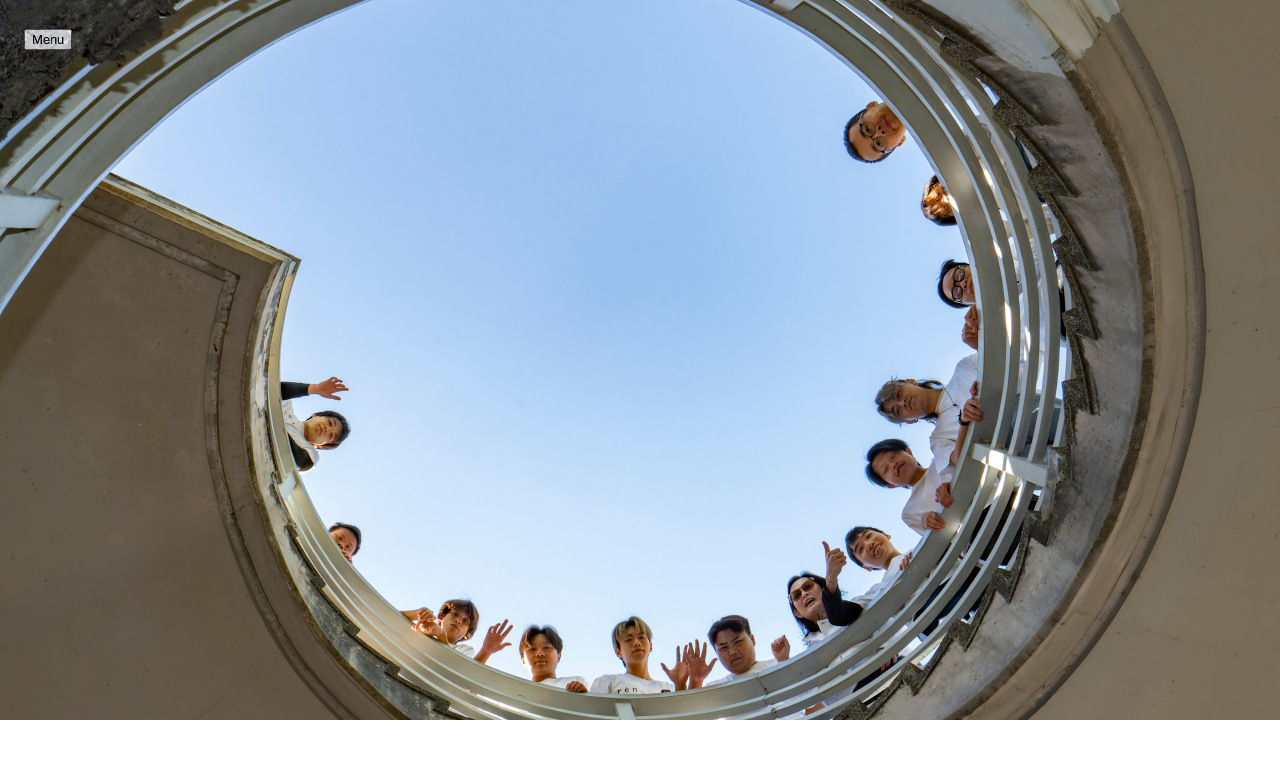

--- FILE ---
content_type: text/html; charset=UTF-8
request_url: https://ren.community/zh/products/freshly-baked-crumble
body_size: 7519
content:
<!DOCTYPE html><html><head><meta charset="utf-8"><meta name="viewport" content="width=device-width, initial-scale=1"><title>RÉN</title><link rel="stylesheet" href="/_nuxt/entry.DE8Xv7j5.css" crossorigin><link rel="stylesheet" href="/_nuxt/EntryTemplate.YNnODhoS.css" crossorigin><link rel="preload" as="fetch" crossorigin="anonymous" href="/_payload.json?e330f8cc-2097-477a-880c-fbdbcde8ccca"><link rel="modulepreload" as="script" crossorigin href="/_nuxt/CupItv2Z.js"><link rel="modulepreload" as="script" crossorigin href="/_nuxt/BuIzYa9K.js"><link rel="modulepreload" as="script" crossorigin href="/_nuxt/W0ohlCRT.js"><link rel="modulepreload" as="script" crossorigin href="/_nuxt/D9ktkegZ.js"><link rel="modulepreload" as="script" crossorigin href="/_nuxt/DSFI31kW.js"><link rel="modulepreload" as="script" crossorigin href="/_nuxt/g-ENAUSY.js"><link rel="modulepreload" as="script" crossorigin href="/_nuxt/DAWV5YQj.js"><link rel="preload" as="fetch" fetchpriority="low" crossorigin="anonymous" href="/_nuxt/builds/meta/e330f8cc-2097-477a-880c-fbdbcde8ccca.json"><meta name="apple-mobile-web-app-capable" content="yes"><meta name="apple-mobile-web-app-status-bar-style" content="black-translucent"><meta name="apple-mobile-web-app-title" content="REN"><meta name="theme-color" media="(prefers-color-scheme: light)" content="white"><meta name="theme-color" media="(prefers-color-scheme: dark)" content="#222222"><meta name="msapplication-TileColor" content="#ffffff"><meta name="msapplication-TileImage" content="/pwa-192x192.png"><link rel="icon" type="image/png" href="/favicon.png" sizes="32x32"><link rel="icon" type="image/x-icon" href="/favicon.ico" sizes="any"><link rel="apple-touch-icon" href="/apple-touch-icon.png" sizes="180x180"><meta name="description" content="Helping the youth of Hong Kong, through food"><meta property="og:url" content="https://ren.community"><meta property="og:type" content="website"><meta property="og:title" content="RÉN"><meta property="og:description" content="Helping the youth of Hong Kong, through food"><meta property="og:image" content="https://ren.community/og.png"><script type="module" src="/_nuxt/CupItv2Z.js" crossorigin></script><script>"use strict";(()=>{const t=window,e=document.documentElement,c=["dark","light"],n=getStorageValue("localStorage","nuxt-color-mode")||"system";let i=n==="system"?u():n;const r=e.getAttribute("data-color-mode-forced");r&&(i=r),l(i),t["__NUXT_COLOR_MODE__"]={preference:n,value:i,getColorScheme:u,addColorScheme:l,removeColorScheme:d};function l(o){const s=""+o+"",a="";e.classList?e.classList.add(s):e.className+=" "+s,a&&e.setAttribute("data-"+a,o)}function d(o){const s=""+o+"",a="";e.classList?e.classList.remove(s):e.className=e.className.replace(new RegExp(s,"g"),""),a&&e.removeAttribute("data-"+a)}function f(o){return t.matchMedia("(prefers-color-scheme"+o+")")}function u(){if(t.matchMedia&&f("").media!=="not all"){for(const o of c)if(f(":"+o).matches)return o}return"light"}})();function getStorageValue(t,e){switch(t){case"localStorage":return window.localStorage.getItem(e);case"sessionStorage":return window.sessionStorage.getItem(e);case"cookie":return getCookie(e);default:return null}}function getCookie(t){const c=("; "+window.document.cookie).split("; "+t+"=");if(c.length===2)return c.pop()?.split(";").shift()}</script></head><body><div id="__nuxt"><!--[--><!--[--><!----><!----><!----><!----><!----><!----><!----><!--]--><div class="flex flex-col min-h-screen"><header class="/text-white max-w-full left-0 right-0 top-0 fixed z-999 print:absolute text-white mix-blend-difference duration-0"><nav class="p-0 w-full"><section class="transform left-1/2 top-4 absolute z-99 -translate-x-1/2 lg:top-6"><a aria-current="page" href="/" class="router-link-active router-link-exact-active w-24 aspect-[3] block transition-transform lg:w-36"><section class="/filter-invert flex h-full select-none justify-between filter-invert"><h1 class="sr-only"> Rén </h1><img src="/assets/ren-r.png" alt class="h-full"><img src="/assets/ren-e.png" alt class="h-full"><img src="/assets/ren-n.png" alt class="h-full"></section></a></section><section class="opacity-0 pointer-events-none bg-beige pt-16 grid transition-opacity duration-100 ease-in-out inset-0 fixed z-9 overflow-y-scroll lg:py-36 sm:grid-cols-2 xl:grid-cols-3"><ul class="text-xl tracking-wide p-4 pb-8 left-0 right-0 top-0 lg:p-10 sm:col-span-1 xl:col-span-1"><!--[--><li class="text-4xl my-0 my-1 lg:text-[3.8vw] lg:leading-[1] lg:my-4 first:mt-3"><a href="/journal" class="text-black/100 hover:text-blue/100">Journal</a></li><li class="text-4xl my-0 my-1 lg:text-[3.8vw] lg:leading-[1] lg:my-4 first:mt-3"><a href="/get-togethers" class="text-black/100 hover:text-blue/100">Get-Togethers</a></li><li class="text-4xl my-0 my-1 lg:text-[3.8vw] lg:leading-[1] lg:my-4 first:mt-3"><a href="/programmes" class="text-black/100 hover:text-blue/100">Programmes</a></li><li class="text-4xl my-0 my-1 lg:text-[3.8vw] lg:leading-[1] lg:my-4 first:mt-3"><a href="/store" class="text-black/100 hover:text-blue/100">Store</a></li><li class="text-4xl my-0 my-1 lg:text-[3.8vw] lg:leading-[1] lg:my-4 first:mt-3"><a href="/about" class="text-black/100 hover:text-blue/100">About</a></li><!--]--></ul><section class="//bg-amber xl:grid xl:col-span-2 xl:grid-cols-2"><ul class="/debug text-xl tracking-wide p-4 left-0 right-0 top-0 lg:p-6"><section class="mt-3 max-w-lg"><span class="text-sm mb-2 block uppercase">About us</span><section class="text-xl max-w-md text-pretty lg:text-2xl"><p class="contentful-rich-text inline-paragraph whitespace-pre-wrap text-lg my-4 text-balance">Supporting disadvantaged young people in Hong Kong, we provide work opportunities in exclusive kitchens and beyond. Buying our products helps us continue this work. Think of it as items that embellish your table from napkins and candles to food that can truly nourish — because its impact goes way beyond the mouths that eat it.</p><p class="contentful-rich-text inline-paragraph whitespace-pre-wrap text-lg my-4 text-balance">Our Impact Report 2023-2024 is out now.</p><p class="contentful-rich-text inline-paragraph whitespace-pre-wrap text-lg my-4 text-balance"><a class="contentful-rich-text external-link" href="https://drive.google.com/file/d/1hJKqtPx2eaiRC-mVXjq7sju9-c5aufRC/view?usp=sharing" target="_blank" rel="noopener noreferrer">READ &amp; DOWNLOAD HERE</a></p></section></section></ul><ul class="/hidden text-xl tracking-wide p-4 pb-16 left-0 right-0 top-0 lg:p-6 lg:pb-6 lg:block"><section class="mt-3 max-w-lg"><span class="text-sm mb-2 block uppercase">Spotlight</span><section class="text-sm max-w-md text-balance lg:text-lg"><p class="contentful-rich-text inline-paragraph whitespace-pre-wrap text-lg my-4 text-balance">Indulge in the goodness of our local Tin Hong Chicken Fresh Farm Eggs, carefully sourced from Hong Kong’s most trusted farms in Yuen Long. </p><p class="contentful-rich-text inline-paragraph whitespace-pre-wrap text-lg my-4 text-balance">Proceeds support r é n HUMANITY programmes for underprivileged youths, providing job opportunities in exclusive kitchens and more.</p><p class="contentful-rich-text inline-paragraph whitespace-pre-wrap text-lg my-4 text-balance"><a class="contentful-rich-text external-link" href="https://www.localfreshhk.com/en/products/r-%C3%A9-n-eggs-tin-hong-chicken-eggs-6-pcsbox" target="_blank" rel="noopener noreferrer">SHOP NOW</a></p></section><img src="//images.ctfassets.net/ozqckynbfjoo/6CwZbCkr3hW3GXxW3Mji8y/d9238f69bd9839cb1563591322c56dee/Ren_Eggs_packaging_250627.jpg?w=1280&amp;q=75" class="my-4" alt=""></section></ul></section></section><section class="text-lg p-4 left-0 top-0 justify-center absolute z-99 xl:text-xl lg:p-6"><button class="cursor-pointer pointer-events-auto">Menu</button></section><section class="text-lg px-8 hidden pointer-events-none left-16 top-6 absolute xl:text-xl lg:block"><!----><!----><!----><!----><!----><!----><!----><!----></section><section class="text-lg p-4 right-0 top-0 justify-center absolute z-99 xl:text-xl lg:p-6"> Cart </section></nav></header><main><main class=""><!--[--><!----><article class="relative"><!--[--><!--[--><section id="" class="/border-blue /border /mx-auto scroll-mt-10 lg:scroll-mt-12"><!----><section class=""><section class="w-full whitespace-nowrap overflow-x-hidden" slug="home"><section class="h-10 w-full max-w-screen-lg pointer-events-none fixed-xy z-9 overflow-hidden lg:h-16 md:h-12"><a href="https://www.ren.community/programmes" rel="noopener noreferrer" data-hit="false" class="//w-full px-0 grid grid-cols-2 h-full absolute-xy transition-all overflow-hidden w-0 duration-200"><section class="/hidden p-4 px-3 flex h-full w-full whitespace-nowrap truncate items-center justify-end overflow-hidden md:text-2xl md:px-6 lg:flex md:justify-start" style="background:#da5413;"><span data-id="band text mobile" class="hidden md:inline">The pillar of our work</span><span class="flex items-center md:hidden"><span class="">Our HUMANITY Pillar</span></span><!----></section><section class="/hidden p-4 px-3 flex h-full w-full whitespace-nowrap truncate items-center md:text-2xl md:px-6 lg:flex" style="background:#4dff79;"><span class="hidden md:inline">r é n Humanity Programmes</span><span class="inline md:hidden">r é n Youth Programmes</span></section></a></section><section class="relative"><section class="blcok bottom-0 left-0 right-0 absolute z-1 mix-blend-difference lg:hidden"><section class="/whitespace-nowrap w-full flex items-center gap-0 overflow-x-hidden text-lg text-white"><!----></section></section><img src="https://images.ctfassets.net/ozqckynbfjoo/5h25bmbxzlyRDttIOJLBft/bb2711e35fb521452f9ff1c3cd6a281d/_DSC7604-Enhanced-NR.jpg?w=1536" srcset="
          https://images.ctfassets.net/ozqckynbfjoo/5h25bmbxzlyRDttIOJLBft/bb2711e35fb521452f9ff1c3cd6a281d/_DSC7604-Enhanced-NR.jpg?w=1280 640w,
          https://images.ctfassets.net/ozqckynbfjoo/5h25bmbxzlyRDttIOJLBft/bb2711e35fb521452f9ff1c3cd6a281d/_DSC7604-Enhanced-NR.jpg?w=1536 768w,
          https://images.ctfassets.net/ozqckynbfjoo/5h25bmbxzlyRDttIOJLBft/bb2711e35fb521452f9ff1c3cd6a281d/_DSC7604-Enhanced-NR.jpg?w=2048 1024w,
          https://images.ctfassets.net/ozqckynbfjoo/5h25bmbxzlyRDttIOJLBft/bb2711e35fb521452f9ff1c3cd6a281d/_DSC7604-Enhanced-NR.jpg?w=2560 1280w,
          https://images.ctfassets.net/ozqckynbfjoo/5h25bmbxzlyRDttIOJLBft/bb2711e35fb521452f9ff1c3cd6a281d/_DSC7604-Enhanced-NR.jpg?w=3072 1536w
        " sizes="100vw" alt="Responsive image" class="h-screen w-full aspect-[auto] object-cover object-[center_50%] lg:h-unset lg:aspect-[3/2]"></section></section></section><!----><!----><!----><!----></section><section id="" class="/border-blue /border /mx-auto scroll-mt-10 lg:scroll-mt-12"><!----><section class=""><section class="w-full whitespace-nowrap overflow-x-hidden" slug="home"><section class="h-10 w-full max-w-screen-lg pointer-events-none fixed-xy z-9 overflow-hidden lg:h-16 md:h-12"><a href="https://www.ren.community/journal/food-parc" rel="noopener noreferrer" data-hit="false" class="//w-full px-0 grid grid-cols-2 h-full absolute-xy transition-all overflow-hidden w-0 duration-200"><section class="/hidden p-4 px-3 flex h-full w-full whitespace-nowrap truncate items-center justify-end overflow-hidden md:text-2xl md:px-6 lg:flex md:justify-start" style="background:#f9a3ba;"><span data-id="band text mobile" class="hidden md:inline">r é n Eggs at FOOD PARC</span><span class="flex items-center md:hidden"><span class="">r é n Eggs at FOOD PARC</span></span><!----></section><section class="/hidden p-4 px-3 flex h-full w-full whitespace-nowrap truncate items-center md:text-2xl md:px-6 lg:flex" style="background:#859f7a;"><span class="hidden md:inline">Read more</span><span class="inline md:hidden">Read more</span></section></a></section><section class="relative"><section class="blcok bottom-0 left-0 right-0 absolute z-1 mix-blend-difference lg:hidden"><section class="/whitespace-nowrap w-full flex items-center gap-0 overflow-x-hidden text-lg text-white"><!----></section></section><img src="https://images.ctfassets.net/ozqckynbfjoo/3uPtmLd53amOOHQyEWJijc/0c284b7ce57c7918f9b1e3a82f37ac31/DSC02327.jpg?w=1536" srcset="
          https://images.ctfassets.net/ozqckynbfjoo/3uPtmLd53amOOHQyEWJijc/0c284b7ce57c7918f9b1e3a82f37ac31/DSC02327.jpg?w=1280 640w,
          https://images.ctfassets.net/ozqckynbfjoo/3uPtmLd53amOOHQyEWJijc/0c284b7ce57c7918f9b1e3a82f37ac31/DSC02327.jpg?w=1536 768w,
          https://images.ctfassets.net/ozqckynbfjoo/3uPtmLd53amOOHQyEWJijc/0c284b7ce57c7918f9b1e3a82f37ac31/DSC02327.jpg?w=2048 1024w,
          https://images.ctfassets.net/ozqckynbfjoo/3uPtmLd53amOOHQyEWJijc/0c284b7ce57c7918f9b1e3a82f37ac31/DSC02327.jpg?w=2560 1280w,
          https://images.ctfassets.net/ozqckynbfjoo/3uPtmLd53amOOHQyEWJijc/0c284b7ce57c7918f9b1e3a82f37ac31/DSC02327.jpg?w=3072 1536w
        " sizes="100vw" alt="Responsive image" class="h-screen w-full aspect-[auto] object-cover object-[center_50%] lg:h-unset lg:aspect-[3/2]"></section></section></section><!----><!----><!----><!----></section><section id="home-text" class="mt-24 first:mt-36 lg:mt-24 lg:first:mt-36 mb-24 lg:mb-24 /border-blue /border /mx-auto scroll-mt-10 lg:scroll-mt-12"><section class=""><section><section class="text-center mx-auto max-w-screen-md mt-24 lg:mt-24 mb-24 lg:mb-24 /lg:px-24 px-4 md:px-6"><section class="block-rich-text-banner"><h1 class="contentful-rich-text whitespace-pre-wrap h1">Helping the youth of Hong Kong,  through food.</h1><p class="contentful-rich-text inline-paragraph whitespace-pre-wrap text-lg my-4 text-balance"></p></section></section></section></section><!----><!----><!----><!----><!----></section><section id="" class="lg:mt-12 lg:mb-24 my-12 first:mt-18 lg:first:mt-18 /border-blue /border /mx-auto scroll-mt-10 lg:scroll-mt-12"><!----><!----><!----><!----><section><section class="mx-auto max-w-screen-xl p-4 md:p-8" slug="home"><section class="mx-auto"><h1 class="pb-6 text-left text-3xl px-4 pt-6 md:px-6">Get-togethers</h1></section><div class="flex min-h-[200px] items-center justify-center"><div class="text-black/30 text-center"><p class="text-lg">No upcoming get-together posts found</p></div></div></section></section><!----></section><section id="" class="lg:mt-12 lg:mb-24 my-12 first:mt-18 lg:first:mt-18 /border-blue /border /mx-auto scroll-mt-10 lg:scroll-mt-12"><!----><!----><!----><section><section class="mx-auto p-4 md:p-8 max-w-screen-xl"><section class="my-8"><h1 class="text-left text-3xl my-4">Programmes</h1><section class="text-left text-sm my-4"></section></section><div class="lg:grid-cols-3 /bg-red gap-8 grid grid-cols-1 sm:grid-cols-2"><!--[--><div class="grid-item mb-8 lg:mb-16 hover:cursor-pointer"><a href="/programmes/r-e-n-teen-pasta-series" class=""><section><figure style="aspect-ratio:0.8;"><img src="//images.ctfassets.net/ozqckynbfjoo/4JDyQ4X6E5ZR4QqoAnH8wd/9b08ab545892e6f7c7457601d0b47f8b/_DSC2859-edit.png?w=1600&amp;h=2000&amp;q=75&amp;fm=jpg&amp;fit=fill" alt class="w-full h-full object-cover"></figure><section class="/max-w-lg py-4"><h1 class="mb-2 text-base leading-[1.2] md:text-lg">r é n teen: Pasta Series</h1><!----><!----><h3 class="mb-3 text-base leading-[1.2] md:text-sm">r é n teen: Pasta series stems from our pop-up concept "r é n teen" - which gives people a sense of a little casual eatery like a “canteen”. In this series, participants can come together to cook and engage with our beneficiaries through pasta-making. </h3><section class="flex flex-wrap gap-x-1 gap-y-1 text-xs"><!--[--><!--]--></section></section></section></a></div><div class="grid-item mb-8 lg:mb-16 hover:cursor-pointer"><a href="/programmes/r21" class=""><section><figure style="aspect-ratio:0.8;"><img src="//images.ctfassets.net/ozqckynbfjoo/5h25bmbxzlyRDttIOJLBft/bb2711e35fb521452f9ff1c3cd6a281d/_DSC7604-Enhanced-NR.jpg?w=1600&amp;h=2000&amp;q=75&amp;fm=jpg&amp;fit=fill" alt class="w-full h-full object-cover"></figure><section class="/max-w-lg py-4"><h1 class="mb-2 text-base leading-[1.2] md:text-lg">R21 Youth Programme</h1><!----><!----><h3 class="mb-3 text-base leading-[1.2] md:text-sm">The R21 Humanity Programme is a groundbreaking initiative funded by the SIE Fund and Oxfam, designed to provide long-term career and social support for individuals with Down Syndrome in Hong Kong.
</h3><section class="flex flex-wrap gap-x-1 gap-y-1 text-xs"><!--[--><!--]--></section></section></section></a></div><div class="grid-item mb-8 lg:mb-16 hover:cursor-pointer"><a href="/programmes/r-e-n-academy" class=""><section><figure style="aspect-ratio:0.8;"><img src="//images.ctfassets.net/ozqckynbfjoo/1L24kpueqOI6eWmVktSKO4/c654ab346672121f0912ef8fe6e94e6e/-c5twHhD.jpeg?w=1600&amp;h=2000&amp;q=75&amp;fm=jpg&amp;fit=fill" alt class="w-full h-full object-cover"></figure><section class="/max-w-lg py-4"><h1 class="mb-2 text-base leading-[1.2] md:text-lg">r é n Academy</h1><!----><!----><h3 class="mb-3 text-base leading-[1.2] md:text-sm">Supporting our youths by providing access to wellness resources, they will have the opportunity to learn some rising sports, as well as improve their overall fitness.</h3><section class="flex flex-wrap gap-x-1 gap-y-1 text-xs"><!--[--><!--]--></section></section></section></a></div><!--]--><div class="w-[6%] lg:w-[5%] gutter-sizer"></div><div class="w-[47%] lg:w-[30%] grid-sizer"></div></div></section></section><!----><!----></section><section id="" class="lg:mt-12 lg:mb-24 my-12 first:mt-18 lg:first:mt-18 /border-blue /border /mx-auto scroll-mt-10 lg:scroll-mt-12"><!----><!----><section><section class="mx-auto px-4 md:px-8 max-w-screen-xl"><section class=""><h1 class="pb-8 text-left text-3xl pt-6">Journal</h1></section><!----><div><div class="hidden md:block"><div class="grid-cols-2 grid gap-8"><!--[--><div><!--[--><div class="grid-item w-full hover:cursor-pointer"><a href="/journal/bird-and-bird" class=""><section><figure style="aspect-ratio:0.8;"><img src="//images.ctfassets.net/ozqckynbfjoo/12pYy7oFyheDUtyWy2GM7v/33152d40a00123855aef4a427c13f86f/WhatsApp_Image_2025-12-11_at_17.20.15.jpeg?w=1600&amp;h=2000&amp;q=75&amp;fm=jpg&amp;fit=fill" alt class="w-full h-full object-cover"></figure><section class="/max-w-lg py-4"><h1 class="mb-2 text-base leading-[1.2] md:text-lg">r é n and Bird & Bird Enjoy Scones, Crepes, Lemon Curd and Jams at Collaborative “Be A Good Egg” Event</h1><!----><!----><h3 class="mb-3 text-base leading-[1.2] md:text-sm">With special thanks to our friends at Bain Marie, The Mira and Wilson Fok!</h3><section class="flex flex-wrap gap-x-1 gap-y-1 text-xs"><!--[--><span class="border-1 border-black px-1 uppercase">event</span><!--]--></section></section></section></a></div><div class="grid-item w-full hover:cursor-pointer"><a href="/journal/joris-rousseau" class=""><section><figure style="aspect-ratio:0.8;"><img src="//images.ctfassets.net/ozqckynbfjoo/6YPAQHajaMez59WvvJbsLC/b3c4260277c677e6224fae96a04e0e2b/Feuille_chef_Joris?w=1600&amp;h=2000&amp;q=75&amp;fm=jpg&amp;fit=fill" alt class="w-full h-full object-cover"></figure><section class="/max-w-lg py-4"><h1 class="mb-2 text-base leading-[1.2] md:text-lg">Chef Joris Rousseau Chooses r é n Eggs for His Green Michelin-Starred Feuille </h1><!----><!----><h3 class="mb-3 text-base leading-[1.2] md:text-sm">The sustainability-centric restaurant also holds a Michelin Star for its exceptional cuisine.</h3><section class="flex flex-wrap gap-x-1 gap-y-1 text-xs"><!--[--><!--]--></section></section></section></a></div><!--]--></div><div><!--[--><div class="grid-item w-full hover:cursor-pointer"><a href="/journal/sze-long" class=""><section><figure style="aspect-ratio:0.8;"><img src="//images.ctfassets.net/ozqckynbfjoo/4f599tfDsCzYUD8Vg0RVZy/b738f2256e140f5abf989b76df03fdbe/WhatsApp_Image_2025-10-25_at_11.08.26_AM.jpeg?w=1600&amp;h=2000&amp;q=75&amp;fm=jpg&amp;fit=fill" alt class="w-full h-full object-cover"></figure><section class="/max-w-lg py-4"><h1 class="mb-2 text-base leading-[1.2] md:text-lg">Sze Long Finds Purposeful Employment at Sodexo’s Canteen at the Christian Alliance International School</h1><!----><!----><h3 class="mb-3 text-base leading-[1.2] md:text-sm">His mother shares with us how his journey has been after two delightful months there.
</h3><section class="flex flex-wrap gap-x-1 gap-y-1 text-xs"><!--[--><span class="border-1 border-black px-1 uppercase">Dive In</span><!--]--></section></section></section></a></div><div class="grid-item w-full hover:cursor-pointer"><a href="/journal/david-joins-ren" class=""><section><figure style="aspect-ratio:0.8;"><img src="//images.ctfassets.net/ozqckynbfjoo/2P0mSlEzq072c2NnrhONeT/cefe86303117e735083c5f2eddcc7b74/6e5b9d2f-f21c-4ec1-a6be-00d0e154e5c2_2.JPG?w=1600&amp;h=2000&amp;q=75&amp;fm=jpg&amp;fit=fill" alt class="w-full h-full object-cover"></figure><section class="/max-w-lg py-4"><h1 class="mb-2 text-base leading-[1.2] md:text-lg">Longtime YES Programme Member David Liu Joins r é n Full Time as Event Coordinator</h1><!----><!----><h3 class="mb-3 text-base leading-[1.2] md:text-sm">Becoming part of our family following his secondary school graduation this summer.</h3><section class="flex flex-wrap gap-x-1 gap-y-1 text-xs"><!--[--><!--]--></section></section></section></a></div><!--]--></div><!--]--></div></div><div class="block md:hidden"><div><!--[--><div class="grid-item mb-8 lg:mb-16 hover:cursor-pointer"><a href="/journal/bird-and-bird" class=""><section><figure style="aspect-ratio:0.8;"><img src="//images.ctfassets.net/ozqckynbfjoo/12pYy7oFyheDUtyWy2GM7v/33152d40a00123855aef4a427c13f86f/WhatsApp_Image_2025-12-11_at_17.20.15.jpeg?w=1600&amp;h=2000&amp;q=75&amp;fm=jpg&amp;fit=fill" alt class="w-full h-full object-cover"></figure><section class="/max-w-lg py-4"><h1 class="mb-2 text-base leading-[1.2] md:text-lg">r é n and Bird & Bird Enjoy Scones, Crepes, Lemon Curd and Jams at Collaborative “Be A Good Egg” Event</h1><!----><!----><h3 class="mb-3 text-base leading-[1.2] md:text-sm">With special thanks to our friends at Bain Marie, The Mira and Wilson Fok!</h3><section class="flex flex-wrap gap-x-1 gap-y-1 text-xs"><!--[--><span class="border-1 border-black px-1 uppercase">event</span><!--]--></section></section></section></a></div><div class="grid-item mb-8 lg:mb-16 hover:cursor-pointer"><a href="/journal/sze-long" class=""><section><figure style="aspect-ratio:0.8;"><img src="//images.ctfassets.net/ozqckynbfjoo/4f599tfDsCzYUD8Vg0RVZy/b738f2256e140f5abf989b76df03fdbe/WhatsApp_Image_2025-10-25_at_11.08.26_AM.jpeg?w=1600&amp;h=2000&amp;q=75&amp;fm=jpg&amp;fit=fill" alt class="w-full h-full object-cover"></figure><section class="/max-w-lg py-4"><h1 class="mb-2 text-base leading-[1.2] md:text-lg">Sze Long Finds Purposeful Employment at Sodexo’s Canteen at the Christian Alliance International School</h1><!----><!----><h3 class="mb-3 text-base leading-[1.2] md:text-sm">His mother shares with us how his journey has been after two delightful months there.
</h3><section class="flex flex-wrap gap-x-1 gap-y-1 text-xs"><!--[--><span class="border-1 border-black px-1 uppercase">Dive In</span><!--]--></section></section></section></a></div><div class="grid-item mb-8 lg:mb-16 hover:cursor-pointer"><a href="/journal/joris-rousseau" class=""><section><figure style="aspect-ratio:0.8;"><img src="//images.ctfassets.net/ozqckynbfjoo/6YPAQHajaMez59WvvJbsLC/b3c4260277c677e6224fae96a04e0e2b/Feuille_chef_Joris?w=1600&amp;h=2000&amp;q=75&amp;fm=jpg&amp;fit=fill" alt class="w-full h-full object-cover"></figure><section class="/max-w-lg py-4"><h1 class="mb-2 text-base leading-[1.2] md:text-lg">Chef Joris Rousseau Chooses r é n Eggs for His Green Michelin-Starred Feuille </h1><!----><!----><h3 class="mb-3 text-base leading-[1.2] md:text-sm">The sustainability-centric restaurant also holds a Michelin Star for its exceptional cuisine.</h3><section class="flex flex-wrap gap-x-1 gap-y-1 text-xs"><!--[--><!--]--></section></section></section></a></div><div class="grid-item mb-8 lg:mb-16 hover:cursor-pointer"><a href="/journal/david-joins-ren" class=""><section><figure style="aspect-ratio:0.8;"><img src="//images.ctfassets.net/ozqckynbfjoo/2P0mSlEzq072c2NnrhONeT/cefe86303117e735083c5f2eddcc7b74/6e5b9d2f-f21c-4ec1-a6be-00d0e154e5c2_2.JPG?w=1600&amp;h=2000&amp;q=75&amp;fm=jpg&amp;fit=fill" alt class="w-full h-full object-cover"></figure><section class="/max-w-lg py-4"><h1 class="mb-2 text-base leading-[1.2] md:text-lg">Longtime YES Programme Member David Liu Joins r é n Full Time as Event Coordinator</h1><!----><!----><h3 class="mb-3 text-base leading-[1.2] md:text-sm">Becoming part of our family following his secondary school graduation this summer.</h3><section class="flex flex-wrap gap-x-1 gap-y-1 text-xs"><!--[--><!--]--></section></section></section></a></div><!--]--></div></div></div></section></section><!----><!----><!----></section><!--]--><!--]--></article><!--]--></main></main><footer class="/sticky /bottom-0 /z-[-1]"><section class="/flex-wrap p-4 flex flex-col gap-4 gap-y-12 justify-between lg:p-6 lg:pt-[10vh] lg:flex-row lg:h-[50vh]"><section class="max-w-lg xl:pr-12 md:w-[35%]"> About<br> Supporting disadvantaged young people in Hong Kong, we provide work opportunities in exclusive kitchens and beyond. Buying our products helps us continue this work. Think of it as items that embellish your table from napkins and candles to food that can truly nourish — because its impact goes way beyond the mouths that eat it. <br><a href="/about" class="underline decoration-offset-2"> Find out more </a></section><form class="max-w-sm xl:pr-12 md:w-[35%]"><p>Newsletter</p><p class="mb-8"> Sign up to our newsletters for updates on events, news and featured stories. </p><span></span></form><ul class="min-w-48"><li>r é n</li><li><a href="/journal" class="text-black/40 hover:text-black"> Journal </a></li><li><a href="/programmes" class="text-black/40 hover:text-black"> Programmes </a></li><li><a href="/get-togethers" class="text-black/40 hover:text-black"> Get-togethers </a></li><li class="my-4"></li><li><a href="https://www.instagram.com/renhk__/" rel="noopener noreferrer" target="_blank" class="text-black/40 hover:text-black"> Instagram </a></li><li><a href="https://linkedin.com/company/renhk/" rel="noopener noreferrer" target="_blank" class="text-black/40 hover:text-black"> LinkedIn </a></li></ul><ul class="min-w-48"><li>About</li><li><a href="/about#mission" class="text-black/40 hover:text-black"> Mission </a></li><li><a href="/about#about" class="text-black/40 hover:text-black"> About </a></li><li><a href="/about#support" class="text-black/40 hover:text-black"> Support </a></li><li><a href="/about#our-beneficiaries" class="text-black/40 hover:text-black"> Our beneficiaries </a></li><li><a href="/about#apply-to-be-an-advocate" class="text-black/40 hover:text-black"> Apply to be an advocate </a></li><li><a href="/about#apply-to-be-a-partner" class="text-black/40 hover:text-black"> Apply to be an partner </a></li><li><a href="/about#contact-us" class="text-black/40 hover:text-black"> Contact us </a></li><li><a href="/about#gallery" class="text-black/40 hover:text-black"> Gallery </a></li></ul></section><section class="p-4 flex flex-col min-h-[50vh] justify-end lg:p-6 lg:py-10"><section class="flex select-none justify-between"><h1 class="sr-only"> Rén </h1><img src="/assets/ren-r.png" alt="" class="h-[33vw] lg:h-[15vw] sm:h-[25vw]"><img src="/assets/ren-e.png" alt="" class="h-[33vw] lg:h-[15vw] sm:h-[25vw]"><img src="/assets/ren-n.png" alt="" class="h-[33vw] lg:h-[15vw] sm:h-[25vw]"></section></section></footer></div><!--]--></div><div id="teleports"></div><script src="https://static.klaviyo.com/onsite/js/klaviyo.js?company_id=T8gErE"></script><script type="application/json" data-nuxt-data="nuxt-app" data-ssr="true" id="__NUXT_DATA__" data-src="/_payload.json?e330f8cc-2097-477a-880c-fbdbcde8ccca">[{"state":1,"once":130,"_errors":131,"serverRendered":5,"path":133,"pinia":134,"prerenderedAt":135},["Reactive",2],{"$scolor-mode":3,"$sjournal":7,"$snavigation":63,"$sjournalTags":79,"$sfooterNavigation":102},{"preference":4,"value":4,"unknown":5,"forced":6},"system",true,false,[8,17,25,33,41,49,57],{"id":9,"image":10,"title":11,"slug":12,"info":13,"tags":14,"isProduct":5},"0","https://cdn.shopify.com/s/files/1/0783/4956/6271/files/chefvertical_512x512.png?v=1712550555","r é n + fireside chat and dinner","r-e-n-dinner","Join us for a get together to celebrate our first year anniversary and support our youth programme",[15,16],"Book Now","Thursday 16th May",{"id":18,"image":19,"title":20,"slug":21,"info":22,"tags":23},"1","/assets/journal/journal-1.png","Candles for Good 2023","candles-for-good-2023","Twelve culinary experts and our founder have come together to create unique scents for the festive season.",[24],"wellness",{"id":26,"image":27,"title":28,"slug":29,"info":30,"tags":31},"2","/assets/journal/journal-2.png","Behind the scenes","behind-the-scenes","Chefs gathered to formulate their very own candle, inspired by their own personal stories.",[32],"goodness",{"id":34,"image":35,"title":36,"slug":37,"info":38,"tags":39},"3","/assets/journal/journal-3.png","Joanna Yeun x BeCandle","joanna-yeun-x-be-candle","the chefs all personally poured the very first prototype of their candle, and name the scent that will bring the essence of autumn and winter to rooms and homes.",[40],"food",{"id":42,"image":43,"title":44,"slug":45,"info":46,"tags":47},"4","/assets/journal/journal-4.png","Bake & Learn - Moxie’s vegan chocolate chip","bake-learn-moxie-s-vegan-chocolate-chip","Our Chef Advocate, Wilson Leung from MOXIE involved as one of the teachers and have used his vegan chocolate chip cookie recipe for this campaign, the students will be involved in baking and selling the cookies. ",[48],"humanity",{"id":50,"image":51,"title":52,"slug":53,"info":54,"tags":55},"5","/assets/journal/journal-5.png","Brian","brian","Brian is a graduate of VTC’s Shine Skills Centre and has  developed a passion for cooking. He is trained in  catering and r é n has secured Brian long-term  placement at LANADMARK Moxie two days a week.",[56,48],"editors-corner",{"id":58,"image":59,"title":60,"slug":61,"info":30,"tags":62},"6","/assets/journal/journal-6.png","Uwe Opocensky","uwe-opocensky",[56,40],[64,67,70,73,76],{"name":65,"path":66,"active":5},"Journal","/journal",{"name":68,"path":69,"active":5},"Programmes","/programmes",{"name":71,"path":72,"active":5},"Get-togethers","/get-togethers",{"name":74,"path":75,"active":5},"Store","/store",{"name":77,"path":78,"active":5},"About","/about",[80,82,84,86,88,91,93,96,99],{"name":81,"slug":56},"Editor’s Corner",{"name":83,"slug":48},"Humanity",{"name":85,"slug":32},"Goodness",{"name":87,"slug":40},"Food",{"name":89,"slug":90},"Tablescape","tablescape",{"name":92,"slug":24},"Wellness",{"name":94,"slug":95},"Story","story",{"name":97,"slug":98},"Culture","culture",{"name":100,"slug":101},"Recipe","recipe",[103,109,115,122],[104,107],{"name":105,"path":106},"Shipping & Returns","/info",{"name":108,"path":106},"Privacy Policy",[110,111,112],{"name":74,"path":75},{"name":71,"path":72},{"name":113,"path":114},"Stories","/stories",[116,119,121],{"name":117,"path":118},"Mission","/mission",{"name":120,"path":118},"Impact",{"name":77,"path":118},[123,126,128],{"name":124,"path":125},"Support","/support",{"name":127,"path":125},"Apply to be a advocate",{"name":129,"path":125},"Apply to be a partner",["Set"],["ShallowReactive",132],{"setting":-1,"home":-1,"all-gtg-3WBSzOHBHSGlwN4ptJsoKL":-1,"all-programmes-home-5wh5yQyqYi2UEUZCmlUnjP":-1,"journal-entries-home-xDDdMbcNuHxzxzh8zJuRA-no-tag-no-avoid-no-logic-no-filters-4":-1},"/",{},1767602340524]</script><script>window.__NUXT__={};window.__NUXT__.config={public:{},app:{baseURL:"/",buildId:"e330f8cc-2097-477a-880c-fbdbcde8ccca",buildAssetsDir:"/_nuxt/",cdnURL:""}}</script></body></html>

--- FILE ---
content_type: text/css; charset=UTF-8
request_url: https://ren.community/_nuxt/entry.DE8Xv7j5.css
body_size: 8595
content:
:root{--text-xs:.75rem;--text-sm:.875rem;--text-base:1rem;--text-lg:1.125rem;--text-xl:1.25rem;--text-2xl:1.5rem;--text-3xl:1.875rem;--text-4xl:2.25rem;--text-5xl:3rem;--text-6xl:3.75rem;--text-7xl:4.5rem;--leading-tight:1.1;--leading-snug:1.3;--leading-normal:1.5;--leading-relaxed:1.6;--leading-loose:1.8;--font-normal:400;--font-medium:500;--font-semibold:600;--font-bold:700;--color-text-primary:#000;--color-text-secondary:#333;--color-text-muted:#666;--color-text-light:#999;--color-bg-light:#f5f5f5;--color-border:#e5e5e5}html{background:#fff;font-feature-settings:"kern" 1,"liga" 1,"calt" 1;font-size:16px;line-height:1.6}body,html{-webkit-font-smoothing:antialiased;-moz-osx-font-smoothing:grayscale;text-rendering:optimizeLegibility}body{color:var(--color-text-primary);font-feature-settings:"kern" 1,"liga" 1,"calt" 1;font-size:var(--text-base);font-weight:var(--font-normal);line-height:var(--leading-relaxed);margin:0;padding:0}html[lang=en] body{font-family:new-science,system-ui,-apple-system,BlinkMacSystemFont,Segoe UI,Roboto,Helvetica Neue,Arial,Noto Sans,sans-serif}html[lang=tc] body,html[lang=zh-Hans] body,html[lang=zh-Hant] body{font-family:new-science,Noto Sans TC,Noto Sans CJK TC,PingFang TC,Heiti TC,Microsoft JhengHei,微軟正黑體,system-ui,sans-serif}[lang=zh-Hans],[lang=zh-Hant]{font-family:Noto Sans TC,Noto Sans CJK TC,PingFang TC,Microsoft JhengHei,Microsoft YaHei,system-ui,sans-serif}.page-title{font-size:clamp(2.5rem,8vw,3rem);font-size:2rem;font-weight:var(--font-bold);letter-spacing:-.02em;line-height:var(--leading-tight);margin-bottom:6rem}.content-block-heading,.page-title{color:var(--color-text-primary);margin-top:0}.content-block-heading{font-size:var(--text-2xl);font-weight:var(--font-semibold);line-height:var(--leading-snug);margin-bottom:1.5rem}@media (max-width:768px){.page-title{font-size:clamp(2rem,6vw,3rem);margin-bottom:1.5rem}.content-block-heading{font-size:var(--text-xl)}}@supports ((-webkit-hyphens:none) and (not (margin-trim:inline))) or ((-moz-orient:inline) and (not (color:rgb(from red r g b)))){*,::backdrop,:after,:before{--un-leading:initial;--un-translate-x:initial;--un-translate-y:initial;--un-translate-z:initial;--un-bg-opacity:100%;--un-scale-x:1;--un-scale-y:1;--un-scale-z:1;--un-ease:initial;--un-fill-opacity:100%;--un-text-opacity:100%;--un-from-opacity:100%;--un-to-opacity:100%;--un-border-opacity:100%}}@property --un-text-opacity{syntax:"<percentage>";inherits:false;initial-value:100%}@property --un-leading{syntax:"*";inherits:false}@property --un-border-opacity{syntax:"<percentage>";inherits:false;initial-value:100%}@property --un-bg-opacity{syntax:"<percentage>";inherits:false;initial-value:100%}@property --un-translate-x{syntax:"*";inherits:false;initial-value:0}@property --un-translate-y{syntax:"*";inherits:false;initial-value:0}@property --un-translate-z{syntax:"*";inherits:false;initial-value:0}@property --un-scale-x{syntax:"*";inherits:false;initial-value:1}@property --un-scale-y{syntax:"*";inherits:false;initial-value:1}@property --un-scale-z{syntax:"*";inherits:false;initial-value:1}@property --un-ease{syntax:"*";inherits:false}@property --un-fill-opacity{syntax:"<percentage>";inherits:false;initial-value:100%}@property --un-from-opacity{syntax:"<percentage>";inherits:false;initial-value:100%}@property --un-gradient-from{syntax:"<color>";inherits:false;initial-value:#0000}@property --un-gradient-from-position{syntax:"<length-percentage>";inherits:false;initial-value:0%}@property --un-gradient-position{syntax:"*";inherits:false}@property --un-gradient-stops{syntax:"*";inherits:false}@property --un-gradient-to{syntax:"<color>";inherits:false;initial-value:#0000}@property --un-gradient-to-position{syntax:"<length-percentage>";inherits:false;initial-value:100%}@property --un-gradient-via{syntax:"<color>";inherits:false;initial-value:#0000}@property --un-gradient-via-position{syntax:"<length-percentage>";inherits:false;initial-value:50%}@property --un-gradient-via-stops{syntax:"*";inherits:false}@property --un-to-opacity{syntax:"<percentage>";inherits:false;initial-value:100%}@property --un-blur{syntax:"*";inherits:false}@property --un-brightness{syntax:"*";inherits:false}@property --un-contrast{syntax:"*";inherits:false}@property --un-drop-shadow{syntax:"*";inherits:false}@property --un-grayscale{syntax:"*";inherits:false}@property --un-hue-rotate{syntax:"*";inherits:false}@property --un-invert{syntax:"*";inherits:false}@property --un-saturate{syntax:"*";inherits:false}@property --un-sepia{syntax:"*";inherits:false}:host,:root{--text-4xl-fontSize:2.25rem;--text-4xl-lineHeight:2.5rem;--text-3xl-fontSize:1.875rem;--text-3xl-lineHeight:2.25rem;--text-2xl-fontSize:1.5rem;--text-2xl-lineHeight:2rem;--text-xl-fontSize:1.25rem;--text-xl-lineHeight:1.75rem;--text-5xl-fontSize:3rem;--text-5xl-lineHeight:1;--spacing:.25rem;--container-2xl:42rem;--fontWeight-bold:700;--radius-lg:.5rem;--default-transition-timingFunction:cubic-bezier(.4,0,.2,1);--default-transition-duration:.15s;--colors-black:#000;--radius-DEFAULT:.25rem;--colors-avocado:#b1b106;--container-md:28rem;--ease-in-out:cubic-bezier(.4,0,.2,1);--tracking-wide:.025em;--container-lg:32rem;--container-sm:24rem;--radius-none:0;--container-xl:36rem;--radius-2xl:1rem;--leading-none:1;--colors-white:#fff;--leading-snug:1.375;--leading-relaxed:1.625;--colors-gray-300:oklch(87.2% .01 258.338);--colors-gray-600:oklch(44.6% .03 256.802);--colors-gray-500:oklch(55.1% .027 264.364);--colors-gray-800:oklch(27.8% .033 256.848);--colors-pink:#d180dd;--colors-orange:#da5413;--colors-blue-500:oklch(62.3% .214 259.815);--colors-beige:#f1eae0;--colors-blue-DEFAULT:oklch(70.7% .165 254.624);--colors-green-DEFAULT:oklch(79.2% .209 151.711);--text-8xl-fontSize:6rem;--text-8xl-lineHeight:1;--text-lg-fontSize:1.125rem;--text-lg-lineHeight:1.75rem;--text-sm-fontSize:.875rem;--text-sm-lineHeight:1.25rem;--text-xs-fontSize:.75rem;--text-xs-lineHeight:1rem;--text-base-fontSize:1rem;--text-base-lineHeight:1.5rem;--text-7xl-fontSize:4.5rem;--text-7xl-lineHeight:1;--text-6xl-fontSize:3.75rem;--text-6xl-lineHeight:1;--colors-gray-700:oklch(37.3% .034 259.733);--colors-blue-600:oklch(54.6% .245 262.881);--font-sans:ui-sans-serif,system-ui,-apple-system,BlinkMacSystemFont,"Segoe UI",Roboto,"Helvetica Neue",Arial,"Noto Sans",sans-serif,"Apple Color Emoji","Segoe UI Emoji","Segoe UI Symbol","Noto Color Emoji";--font-mono:ui-monospace,SFMono-Regular,Menlo,Monaco,Consolas,"Liberation Mono","Courier New",monospace;--default-font-family:var(--font-sans);--default-monoFont-family:var(--font-mono)}*,::backdrop,::file-selector-button,:after,:before{border:0 solid;box-sizing:border-box;margin:0;padding:0}:host,html{line-height:1.5;-webkit-text-size-adjust:100%;font-family:var( --default-font-family,ui-sans-serif,system-ui,sans-serif,"Apple Color Emoji","Segoe UI Emoji","Segoe UI Symbol","Noto Color Emoji" );font-feature-settings:var(--default-font-featureSettings,normal);font-variation-settings:var(--default-font-variationSettings,normal);-moz-tab-size:4;-o-tab-size:4;tab-size:4;-webkit-tap-highlight-color:transparent}hr{border-top-width:1px;color:inherit;height:0}abbr:where([title]){-webkit-text-decoration:underline dotted;text-decoration:underline dotted}h1,h2,h3,h4,h5,h6{font-size:inherit;font-weight:inherit}a{color:inherit;-webkit-text-decoration:inherit;text-decoration:inherit}b,strong{font-weight:bolder}code,kbd,pre,samp{font-family:var( --default-monoFont-family,ui-monospace,SFMono-Regular,Menlo,Monaco,Consolas,"Liberation Mono","Courier New",monospace );font-feature-settings:var(--default-monoFont-featureSettings,normal);font-size:1em;font-variation-settings:var(--default-monoFont-variationSettings,normal)}small{font-size:80%}sub,sup{font-size:75%;line-height:0;position:relative;vertical-align:baseline}sub{bottom:-.25em}sup{top:-.5em}table{border-collapse:collapse;border-color:inherit;text-indent:0}:-moz-focusring{outline:auto}progress{vertical-align:baseline}summary{display:list-item}menu,ol,ul{list-style:none}audio,canvas,embed,iframe,img,object,svg,video{display:block;vertical-align:middle}img,video{height:auto;max-width:100%}::file-selector-button,button,input,optgroup,select,textarea{background-color:transparent;border-radius:0;color:inherit;font:inherit;font-feature-settings:inherit;font-variation-settings:inherit;letter-spacing:inherit;opacity:1}:where(select:is([multiple],[size])) optgroup{font-weight:bolder}:where(select:is([multiple],[size])) optgroup option{padding-inline-start:20px}::file-selector-button{margin-inline-end:4px}::-moz-placeholder{opacity:1}::placeholder{opacity:1}@supports (not (-webkit-appearance:-apple-pay-button)) or (contain-intrinsic-size:1px){::-moz-placeholder{color:color-mix(in oklab,currentcolor 50%,transparent)}::placeholder{color:color-mix(in oklab,currentcolor 50%,transparent)}}textarea{resize:vertical}::-webkit-search-decoration{-webkit-appearance:none}::-webkit-date-and-time-value{min-height:1lh;text-align:inherit}::-webkit-datetime-edit{display:inline-flex}::-webkit-datetime-edit-fields-wrapper{padding:0}::-webkit-datetime-edit,::-webkit-datetime-edit-day-field,::-webkit-datetime-edit-hour-field,::-webkit-datetime-edit-meridiem-field,::-webkit-datetime-edit-millisecond-field,::-webkit-datetime-edit-minute-field,::-webkit-datetime-edit-month-field,::-webkit-datetime-edit-second-field,::-webkit-datetime-edit-year-field{padding-block:0}:-moz-ui-invalid{box-shadow:none}::file-selector-button,button,input:where([type=button],[type=reset],[type=submit]){-webkit-appearance:button;-moz-appearance:button;appearance:button}::-webkit-inner-spin-button,::-webkit-outer-spin-button{height:auto}[hidden]:where(:not([hidden=until-found])){display:none!important}.prose :where(h1,h2,h3,h4,h5,h6):not(:where(.not-prose,.not-prose *)){color:var(--un-prose-headings);font-weight:600;line-height:1.25}.prose :where(a):not(:where(.not-prose,.not-prose *)){color:var(--un-prose-links);font-weight:500;text-decoration:underline}.prose :where(a code):not(:where(.not-prose,.not-prose *)){color:var(--un-prose-links)}.prose :where(p,ul,ol,pre):not(:where(.not-prose,.not-prose *)){line-height:1.75;margin:1em 0}.prose :where(blockquote):not(:where(.not-prose,.not-prose *)){border-left:.25em solid var(--un-prose-borders);font-style:italic;margin:1em 0;padding-left:1em}.prose :where(h1):not(:where(.not-prose,.not-prose *)){font-size:2.25em;margin:1rem 0}.prose :where(h2):not(:where(.not-prose,.not-prose *)){font-size:1.75em;margin:1.75em 0 .5em}.prose :where(h3):not(:where(.not-prose,.not-prose *)){font-size:1.375em;margin:1.5em 0 .5em}.prose :where(h4):not(:where(.not-prose,.not-prose *)){font-size:1.125em;margin:1em 0}.prose :where(img,video):not(:where(.not-prose,.not-prose *)){max-width:100%}.prose :where(figure,picture):not(:where(.not-prose,.not-prose *)){margin:1em 0}.prose :where(figcaption):not(:where(.not-prose,.not-prose *)){color:var(--un-prose-captions);font-size:.875em}.prose :where(code):not(:where(.not-prose,.not-prose *)){color:var(--un-prose-code);font-family:undefined;font-size:.875em;font-weight:600}.prose :where(:not(pre)>code):not(:where(.not-prose,.not-prose *)):after,.prose :where(:not(pre)>code):not(:where(.not-prose,.not-prose *)):before{content:"`"}.prose :where(pre):not(:where(.not-prose,.not-prose *)){border-radius:.375rem;overflow-x:auto;padding:1.25rem 1.5rem}.prose :where(pre,code):not(:where(.not-prose,.not-prose *)){white-space:pre;word-break:normal;word-spacing:normal;word-wrap:normal;background:transparent;-webkit-hyphens:none;hyphens:none;-moz-tab-size:4;-o-tab-size:4;tab-size:4}.prose :where(pre code):not(:where(.not-prose,.not-prose *)){font-weight:inherit}.prose :where(ol,ul):not(:where(.not-prose,.not-prose *)){padding-left:1.25em}.prose :where(ol):not(:where(.not-prose,.not-prose *)){list-style-type:decimal}.prose :where(ol[type=A]):not(:where(.not-prose,.not-prose *)){list-style-type:upper-alpha}.prose :where(ol[type=a]):not(:where(.not-prose,.not-prose *)){list-style-type:lower-alpha}.prose :where(ol[type=A s]):not(:where(.not-prose,.not-prose *)){list-style-type:upper-alpha}.prose :where(ol[type=a s]):not(:where(.not-prose,.not-prose *)){list-style-type:lower-alpha}.prose :where(ol[type=I]):not(:where(.not-prose,.not-prose *)){list-style-type:upper-roman}.prose :where(ol[type=i]):not(:where(.not-prose,.not-prose *)){list-style-type:lower-roman}.prose :where(ol[type=I s]):not(:where(.not-prose,.not-prose *)){list-style-type:upper-roman}.prose :where(ol[type=i s]):not(:where(.not-prose,.not-prose *)){list-style-type:lower-roman}.prose :where(ol[type="1"]):not(:where(.not-prose,.not-prose *)){list-style-type:decimal}.prose :where(ul):not(:where(.not-prose,.not-prose *)){list-style-type:disc}.prose :where(ol>li):not(:where(.not-prose,.not-prose *))::marker,.prose :where(summary):not(:where(.not-prose,.not-prose *))::marker,.prose :where(ul>li):not(:where(.not-prose,.not-prose *))::marker{color:var(--un-prose-lists)}.prose :where(hr):not(:where(.not-prose,.not-prose *)){border:1px solid var(--un-prose-hr);margin:2em 0}.prose :where(table):not(:where(.not-prose,.not-prose *)){border-collapse:collapse;display:block;margin:1em 0;overflow-x:auto}.prose :where(tr):not(:where(.not-prose,.not-prose *)):nth-child(2n){background:var(--un-prose-bg-soft)}.prose :where(td,th):not(:where(.not-prose,.not-prose *)){border:1px solid var(--un-prose-borders);padding:.625em 1em}.prose :where(abbr):not(:where(.not-prose,.not-prose *)){cursor:help}.prose :where(kbd):not(:where(.not-prose,.not-prose *)){border:1px solid;border-radius:.25rem;color:var(--un-prose-code);font-size:.875em;padding:.25rem .5rem}.prose :where(details):not(:where(.not-prose,.not-prose *)){background:var(--un-prose-bg-soft);margin:1em 0;padding:1.25rem 1.5rem}.prose :where(summary):not(:where(.not-prose,.not-prose *)){cursor:pointer;font-weight:600}.prose{color:var(--un-prose-body);max-width:65ch}.absolute-xy{position:absolute}.absolute-xy,.fixed-xy{--un-translate-x:-50%;translate:var(--un-translate-x) var(--un-translate-y);--un-translate-y:-50%;left:50%;top:50%;transform:var(--un-rotate-x) var(--un-rotate-y) var(--un-rotate-z) var(--un-skew-x) var(--un-skew-y)}.fixed-xy{position:fixed}:beige{--varname:#f1eae0}:brown{--varname:#5b4c3e}:olive{--varname:#7d9250}:orange{--varname:#da5413}:red{--varname:#f2305d}:wine{--varname:#4f0f02}.text-\[\.575em\]{font-size:.575em}.text-\[\.65em\]{font-size:.65em}.text-\[75\%\]{font-size:75%}.text-2xl,[text-2xl=""]{font-size:var(--text-2xl-fontSize);line-height:var(--un-leading,var(--text-2xl-lineHeight))}.text-3xl,[text-3xl=""]{font-size:var(--text-3xl-fontSize);line-height:var(--un-leading,var(--text-3xl-lineHeight))}.text-4xl,[text-4xl=""]{font-size:var(--text-4xl-fontSize);line-height:var(--un-leading,var(--text-4xl-lineHeight))}.text-8xl{font-size:var(--text-8xl-fontSize);line-height:var(--un-leading,var(--text-8xl-lineHeight))}.text-base{font-size:var(--text-base-fontSize);line-height:var(--un-leading,var(--text-base-lineHeight))}.text-lg{font-size:var(--text-lg-fontSize);line-height:var(--un-leading,var(--text-lg-lineHeight))}.text-sm,[text-sm=""]{font-size:var(--text-sm-fontSize);line-height:var(--un-leading,var(--text-sm-lineHeight))}.text-xl,[text-xl=""]{font-size:var(--text-xl-fontSize);line-height:var(--un-leading,var(--text-xl-lineHeight))}.text-xs,[text-xs=""]{font-size:var(--text-xs-fontSize);line-height:var(--un-leading,var(--text-xs-lineHeight))}.text-\[rgba\(0\,0\,0\,0\.3\)\]{color:color-mix(in oklab,rgba(0,0,0,.3) var(--un-text-opacity),transparent)}.text-avocado,[text-avocado=""]{color:color-mix(in srgb,var(--colors-avocado) var(--un-text-opacity),transparent)}.text-black{color:color-mix(in srgb,var(--colors-black) var(--un-text-opacity),transparent)}.text-black\/100{color:color-mix(in srgb,var(--colors-black) 100%,transparent)}.text-black\/30{color:color-mix(in srgb,var(--colors-black) 30%,transparent)}.text-black\/40{color:color-mix(in srgb,var(--colors-black) 40%,transparent)}.text-blue\/100{color:color-mix(in srgb,var(--colors-blue-DEFAULT) 100%,transparent)}.text-gray-300{color:color-mix(in srgb,var(--colors-gray-300) var(--un-text-opacity),transparent)}.text-gray-500{color:color-mix(in srgb,var(--colors-gray-500) var(--un-text-opacity),transparent)}.text-gray-600{color:color-mix(in srgb,var(--colors-gray-600) var(--un-text-opacity),transparent)}.text-white{color:color-mix(in srgb,var(--colors-white) var(--un-text-opacity),transparent)}.hover\:text-black:hover{color:color-mix(in srgb,var(--colors-black) var(--un-text-opacity),transparent)}.hover\:text-blue\/100:hover{color:color-mix(in srgb,var(--colors-blue-DEFAULT) 100%,transparent)}.hover\:text-white:hover{color:color-mix(in srgb,var(--colors-white) var(--un-text-opacity),transparent)}.leading-\[1\.1\]{--un-leading:1.1;line-height:1.1}.leading-\[1\.2\]{--un-leading:1.2;line-height:1.2}.leading-\[1\.3\]{--un-leading:1.3;line-height:1.3}.leading-none{--un-leading:var(--leading-none);line-height:var(--leading-none)}.leading-relaxed{--un-leading:var(--leading-relaxed);line-height:var(--leading-relaxed)}.leading-snug{--un-leading:var(--leading-snug);line-height:var(--leading-snug)}.tracking-wide{--un-tracking:var(--tracking-wide);letter-spacing:var(--tracking-wide)}.font-bold{--un-font-weight:var(--fontWeight-bold);font-weight:var(--fontWeight-bold)}.m-0{margin:calc(var(--spacing)*0)}.mx-auto,[mx-auto=""]{margin-inline:auto}.my-\[1\.5em\]{margin-block:1.5em}.my-\[2em\]{margin-block:2em}.my-0{margin-block:calc(var(--spacing)*0)}.my-1{margin-block:calc(var(--spacing)*1)}.my-12,[my-12=""]{margin-block:calc(var(--spacing)*12)}.my-16{margin-block:calc(var(--spacing)*16)}.my-4,[my-4=""]{margin-block:calc(var(--spacing)*4)}.my-8,[my-8=""]{margin-block:calc(var(--spacing)*8)}.-mb-\[1px\]{margin-bottom:-1px}.-mt-0\.25{margin-top:calc(var(--spacing)*.25*-1)}.-mt-24{margin-top:calc(var(--spacing)*24*-1)}.mb-\[1em\]{margin-bottom:1em}.mb-0{margin-bottom:calc(var(--spacing)*0)}.mb-12{margin-bottom:calc(var(--spacing)*12)}.mb-2{margin-bottom:calc(var(--spacing)*2)}.mb-24,[mb-24=""]{margin-bottom:calc(var(--spacing)*24)}.mb-3{margin-bottom:calc(var(--spacing)*3)}.mb-4,[mb-4=""]{margin-bottom:calc(var(--spacing)*4)}.mb-6{margin-bottom:calc(var(--spacing)*6)}.mb-8,[mb-8=""]{margin-bottom:calc(var(--spacing)*8)}.ml-2{margin-left:calc(var(--spacing)*2)}.ml-auto{margin-left:auto}.mr-\[\.8em\]{margin-right:.8em}.mr-\[1em\]{margin-right:1em}.mr-2{margin-right:calc(var(--spacing)*2)}.mr-auto{margin-right:auto}.mt-1{margin-top:calc(var(--spacing)*1)}.mt-12{margin-top:calc(var(--spacing)*12)}.mt-2{margin-top:calc(var(--spacing)*2)}.mt-24{margin-top:calc(var(--spacing)*24)}.mt-3{margin-top:calc(var(--spacing)*3)}.mt-4{margin-top:calc(var(--spacing)*4)}.mt-6{margin-top:calc(var(--spacing)*6)}.first\:mt-18:first-child{margin-top:calc(var(--spacing)*18)}.first\:mt-24:first-child{margin-top:calc(var(--spacing)*24)}.first\:mt-3:first-child{margin-top:calc(var(--spacing)*3)}.first\:mt-36:first-child{margin-top:calc(var(--spacing)*36)}.p-0{padding:calc(var(--spacing)*0)}.p-3{padding:calc(var(--spacing)*3)}.p-4{padding:calc(var(--spacing)*4)}.p-6{padding:calc(var(--spacing)*6)}.p-8{padding:calc(var(--spacing)*8)}.px-0{padding-inline:calc(var(--spacing)*0)}.px-1,[px-1=""]{padding-inline:calc(var(--spacing)*1)}.px-3{padding-inline:calc(var(--spacing)*3)}.px-4,[px-4=""]{padding-inline:calc(var(--spacing)*4)}.px-8{padding-inline:calc(var(--spacing)*8)}.py-1{padding-block:calc(var(--spacing)*1)}.py-12,[py-12=""]{padding-block:calc(var(--spacing)*12)}.py-2{padding-block:calc(var(--spacing)*2)}.py-24{padding-block:calc(var(--spacing)*24)}.py-3{padding-block:calc(var(--spacing)*3)}.py-4{padding-block:calc(var(--spacing)*4)}.py-48{padding-block:calc(var(--spacing)*48)}.py-60{padding-block:calc(var(--spacing)*60)}.py-8{padding-block:calc(var(--spacing)*8)}.pb-16{padding-bottom:calc(var(--spacing)*16)}.pb-24{padding-bottom:calc(var(--spacing)*24)}.pb-4{padding-bottom:calc(var(--spacing)*4)}.pb-6{padding-bottom:calc(var(--spacing)*6)}.pb-8{padding-bottom:calc(var(--spacing)*8)}.pl-1{padding-left:calc(var(--spacing)*1)}.pl-12{padding-left:calc(var(--spacing)*12)}.pr-10{padding-right:calc(var(--spacing)*10)}.pr-4{padding-right:calc(var(--spacing)*4)}.pt-12{padding-top:calc(var(--spacing)*12)}.pt-16{padding-top:calc(var(--spacing)*16)}.pt-24{padding-top:calc(var(--spacing)*24)}.pt-6{padding-top:calc(var(--spacing)*6)}.text-center{text-align:center}.text-left{text-align:left}.text-right{text-align:right}.appearance-none{-webkit-appearance:none;-moz-appearance:none;appearance:none}.list-decimal-inside,[list-decimal-inside=""]{list-style-position:inside;list-style-type:decimal}.b,.border,.border-1,[border=""]{border-width:1px}.border-\[\.09em\]{border-width:.09em}.border-b-1{border-bottom-width:1px}.border-black,[border-black=""]{border-color:color-mix(in srgb,var(--colors-black) var(--un-border-opacity),transparent)}.border-black\/20{border-color:color-mix(in srgb,var(--colors-black) 20%,transparent)}.border-black\/50{border-color:color-mix(in srgb,var(--colors-black) 50%,transparent)}.rounded{border-radius:var(--radius-DEFAULT)}.rounded-2xl{border-radius:var(--radius-2xl)}.rounded-full{border-radius:calc(infinity*1px)}.rounded-lg{border-radius:var(--radius-lg)}.rounded-none{border-radius:var(--radius-none)}.border-none{--un-border-style:none;border-style:none}.border-b-none{--un-border-style:none;border-bottom-style:none}.bg-avocado\/20{background-color:color-mix(in srgb,var(--colors-avocado) 20%,transparent)}.bg-beige{background-color:color-mix(in srgb,var(--colors-beige) var(--un-bg-opacity),transparent)}.bg-black{background-color:color-mix(in srgb,var(--colors-black) var(--un-bg-opacity),transparent)}.bg-black\/10{background-color:color-mix(in srgb,var(--colors-black) 10%,transparent)}.bg-blue-500{background-color:color-mix(in srgb,var(--colors-blue-500) var(--un-bg-opacity),transparent)}.bg-current{background-color:currentColor}.bg-gray-800{background-color:color-mix(in srgb,var(--colors-gray-800) var(--un-bg-opacity),transparent)}.bg-green{background-color:color-mix(in srgb,var(--colors-green-DEFAULT) var(--un-bg-opacity),transparent)}.bg-white{background-color:color-mix(in srgb,var(--colors-white) var(--un-bg-opacity),transparent)}[bg-avocado=""]{background-color:color-mix(in srgb,var(--colors-avocado) var(--un-bg-opacity),transparent)}.hover\:bg-black:hover{background-color:color-mix(in srgb,var(--colors-black) var(--un-bg-opacity),transparent)}.hover\:bg-black\/30:hover{background-color:color-mix(in srgb,var(--colors-black) 30%,transparent)}.hover\:bg-blue-600:hover{background-color:color-mix(in srgb,var(--colors-blue-600) var(--un-bg-opacity),transparent)}.hover\:bg-gray-700:hover{background-color:color-mix(in srgb,var(--colors-gray-700) var(--un-bg-opacity),transparent)}.opacity-0{opacity:0}.group:hover .group-hover\:opacity-100,.opacity-100{opacity:100%}.opacity-20{opacity:20%}.opacity-30{opacity:30%}.opacity-40{opacity:40%}.underline{text-decoration-line:underline}.decoration-2{text-decoration-thickness:2px}.decoration-offset-2,.underline-offset-2{text-underline-offset:2px}.flex,[flex=""]{display:flex}.shrink-0{flex-shrink:0}.grow{flex-grow:1}.flex-col,[flex-col=""]{flex-direction:column}.flex-wrap,[flex-wrap=""]{flex-wrap:wrap}.gap-0{gap:calc(var(--spacing)*0)}.gap-2{gap:calc(var(--spacing)*2)}.gap-24{gap:calc(var(--spacing)*24)}.gap-3{gap:calc(var(--spacing)*3)}.gap-4,[gap-4=""]{gap:calc(var(--spacing)*4)}.gap-6{gap:calc(var(--spacing)*6)}.gap-8,[gap-8=""]{gap:calc(var(--spacing)*8)}.gap-x-1,[gap-x-1=""]{-moz-column-gap:calc(var(--spacing)*1);column-gap:calc(var(--spacing)*1)}.gap-x-4{-moz-column-gap:calc(var(--spacing)*4);column-gap:calc(var(--spacing)*4)}.gap-y-1,[gap-y-1=""]{row-gap:calc(var(--spacing)*1)}.gap-y-12{row-gap:calc(var(--spacing)*12)}.gap-y-24{row-gap:calc(var(--spacing)*24)}.grid,[grid=""]{display:grid}.col-span-2{grid-column:span 2/span 2}.grid-cols-1{grid-template-columns:repeat(1,minmax(0,1fr))}.grid-cols-2{grid-template-columns:repeat(2,minmax(0,1fr))}.grid-cols-3,[cols~="3"]{grid-template-columns:repeat(3,minmax(0,1fr))}.grid-cols-4{grid-template-columns:repeat(4,minmax(0,1fr))}.grid-cols-5{grid-template-columns:repeat(5,minmax(0,1fr))}[rows~="3"]{grid-template-rows:repeat(3,minmax(0,1fr))}.h-\[0\.8em\]{height:.8em}.h-\[1\.0em\],.h-\[1em\]{height:1em}.h-\[2px\]{height:2px}.h-\[33vw\]{height:33vw}.h-\[50vh\]{height:50vh}.h-10{height:calc(var(--spacing)*10)}.h-2\.5{height:calc(var(--spacing)*2.5)}.h-3,.h3{height:calc(var(--spacing)*3)}.h-6{height:calc(var(--spacing)*6)}.h-70vh{height:70vh}.h-8{height:calc(var(--spacing)*8)}.h-auto{height:auto}.h-full{height:100%}.h-screen{height:100vh}.h1{height:calc(var(--spacing)*1)}.h2{height:calc(var(--spacing)*2)}.max-w-\[50\%\]{max-width:50%}.max-w-\[75\%\]{max-width:75%}.max-w-\[85\%\]{max-width:85%}.max-w-2xl,[max-w-2xl=""]{max-width:var(--container-2xl)}.max-w-full{max-width:100%}.max-w-lg{max-width:var(--container-lg)}.max-w-md,[max-w-md=""]{max-width:var(--container-md)}.max-w-sm{max-width:var(--container-sm)}.max-w-xl{max-width:var(--container-xl)}.min-h-\[200px\]{min-height:200px}.min-h-\[50vh\]{min-height:50vh}.min-h-16{min-height:calc(var(--spacing)*16)}.min-h-screen{min-height:100vh}.min-w-48{min-width:calc(var(--spacing)*48)}.min-w-60{min-width:calc(var(--spacing)*60)}.w-\[0\.1em\]{width:.1em}.w-\[1\.0em\],.w-\[1em\]{width:1em}.w-\[47\%\]{width:47%}.w-\[6\%\]{width:6%}.w-\[80\%\]{width:80%}.w-0{width:calc(var(--spacing)*0)}.w-12{width:calc(var(--spacing)*12)}.w-18{width:calc(var(--spacing)*18)}.w-24{width:calc(var(--spacing)*24)}.w-3{width:calc(var(--spacing)*3)}.w-30{width:calc(var(--spacing)*30)}.w-8{width:calc(var(--spacing)*8)}.w-auto{width:auto}.w-full,[w-full=""]{width:100%}.hover\:w-\[92\%\]:hover{width:92%}.max-w-screen-lg,[max-w-screen-lg=""]{max-width:64rem}.max-w-screen-md{max-width:48rem}.max-w-screen-sm{max-width:40rem}.max-w-screen-xl,[max-w-screen-xl=""]{max-width:80rem}.aspect-\[1\/1\],.aspect-square{aspect-ratio:1/1}.aspect-\[16\/9\]{aspect-ratio:16/9}.aspect-\[2\]{aspect-ratio:2}.aspect-\[2\/3\]{aspect-ratio:2/3}.aspect-\[3\]{aspect-ratio:3}.aspect-\[3\/2\]{aspect-ratio:3/2}.aspect-\[3\/4\]{aspect-ratio:3/4}.aspect-\[4\/3\]{aspect-ratio:4/3}.aspect-\[4\/5\]{aspect-ratio:4/5}.aspect-\[5\/4\]{aspect-ratio:5/4}.aspect-\[9\/16\]{aspect-ratio:9/16}.aspect-\[auto\]{aspect-ratio:auto}[aspect-ratio~="4"]{aspect-ratio:4}[aspect-ratio~="5"]{aspect-ratio:5}.inline{display:inline}.block,[block=""]{display:block}.inline-block{display:inline-block}.contents{display:contents}.hidden,[hidden=""]{display:none}.cursor-pointer,.hover\:cursor-pointer:hover{cursor:pointer}.pointer-events-auto,[pointer-events-auto=""]{pointer-events:auto}.pointer-events-none{pointer-events:none}.select-text{-webkit-user-select:text;-moz-user-select:text;user-select:text}.select-none{-webkit-user-select:none;-moz-user-select:none;user-select:none}.whitespace-nowrap{white-space:nowrap}.break-words{overflow-wrap:break-word}.text-balance{text-wrap:balance}.text-pretty,[text-pretty=""]{text-wrap:pretty}.truncate{overflow:hidden;text-overflow:ellipsis;white-space:nowrap}.uppercase{text-transform:uppercase}[uppercase~="default:"]:default{text-transform:uppercase}.not-italic,[not-italic=""]{font-style:normal}.antialiased{-webkit-font-smoothing:antialiased;-moz-osx-font-smoothing:grayscale}.-translate-x-1\/2,.translate-x-\[-50\%\]{--un-translate-x:-50%;translate:var(--un-translate-x) var(--un-translate-y)}.-translate-y-1\/2{--un-translate-y:-50%}.-translate-y-1\/2,.translate-x-\[-1\%\]{translate:var(--un-translate-x) var(--un-translate-y)}.translate-x-\[-1\%\]{--un-translate-x:-1%}.translate-y-\[-1\%\]{--un-translate-y:-1%}.translate-y-\[-12\%\],.translate-y-\[-1\%\]{translate:var(--un-translate-x) var(--un-translate-y)}.translate-y-\[-12\%\]{--un-translate-y:-12%}.translate-y-\[-15\%\]{--un-translate-y:-15%}.translate-y-\[-15\%\],.translate-y-\[-2\%\]{translate:var(--un-translate-x) var(--un-translate-y)}.translate-y-\[-2\%\]{--un-translate-y:-2%}.translate-y-\[5\%\]{--un-translate-y:5%;translate:var(--un-translate-x) var(--un-translate-y)}.rotate-135{rotate:135deg}.rotate-45{rotate:45deg}.scale-\[50\%\]{--un-scale-x:50%;--un-scale-y:50%;scale:var(--un-scale-x) var(--un-scale-y)}.transform{transform:var(--un-rotate-x) var(--un-rotate-y) var(--un-rotate-z) var(--un-skew-x) var(--un-skew-y)}.transition{transition-duration:var(--un-duration,var(--default-transition-duration));transition-property:color,background-color,border-color,text-decoration-color,fill,stroke,--un-gradient-from,--un-gradient-via,--un-gradient-to,opacity,box-shadow,transform,translate,scale,rotate,filter,-webkit-backdrop-filter,backdrop-filter;transition-timing-function:var(--un-ease,var(--default-transition-timingFunction))}.transition-all{transition-duration:var(--un-duration,var(--default-transition-duration));transition-property:all;transition-timing-function:var(--un-ease,var(--default-transition-timingFunction))}.transition-colors{transition-duration:var(--un-duration,var(--default-transition-duration));transition-property:color,background-color,border-color,text-decoration-color,fill,stroke,--un-gradient-from,--un-gradient-via,--un-gradient-to;transition-timing-function:var(--un-ease,var(--default-transition-timingFunction))}.transition-opacity{transition-duration:var(--un-duration,var(--default-transition-duration));transition-property:opacity;transition-timing-function:var(--un-ease,var(--default-transition-timingFunction))}.transition-transform{transition-duration:var(--un-duration,var(--default-transition-duration));transition-property:transform,translate,scale,rotate;transition-timing-function:var(--un-ease,var(--default-transition-timingFunction))}.transition-width{transition-duration:var(--un-duration,var(--default-transition-duration));transition-property:width;transition-timing-function:var(--un-ease,var(--default-transition-timingFunction))}.duration-0{--un-duration:0s;transition-duration:0s}.duration-100{--un-duration:.1s;transition-duration:.1s}.duration-200{--un-duration:.2s;transition-duration:.2s}.duration-300{--un-duration:.3s;transition-duration:.3s}.duration-500{--un-duration:.5s;transition-duration:.5s}.delay-0{transition-delay:0s}.ease-in-out{--un-ease:var(--ease-in-out);transition-timing-function:var(--ease-in-out)}.items-start,[items-start=""]{align-items:flex-start}.items-center,[items-center=""]{align-items:center}.inset-0{inset:calc(var(--spacing)*0)}.bottom-0{bottom:calc(var(--spacing)*0)}.left-0{left:calc(var(--spacing)*0)}.left-1\/2{left:50%}.left-16{left:calc(var(--spacing)*16)}.left-3\.5{left:calc(var(--spacing)*3.5)}.right-0{right:calc(var(--spacing)*0)}.right-4{right:calc(var(--spacing)*4)}.top-0{top:calc(var(--spacing)*0)}.top-1\/2{top:50%}.top-3{top:calc(var(--spacing)*3)}.top-4{top:calc(var(--spacing)*4)}.top-6{top:calc(var(--spacing)*6)}.justify-start{justify-content:flex-start}.justify-end{justify-content:flex-end}.justify-center{justify-content:center}.justify-between{justify-content:space-between}.order-0{order:0}.order-1{order:1}.order-2{order:2}.absolute{position:absolute}.fixed{position:fixed}.relative{position:relative}.sticky{position:sticky}.z-0{z-index:0}.z-1{z-index:1}.z-10{z-index:10}.z-9{z-index:9}.z-99{z-index:99}.z-999{z-index:999}.group:hover .group-hover\:z-2{z-index:2}.overflow-hidden{overflow:hidden}.overflow-x-hidden{overflow-x:hidden}.overflow-x-scroll{overflow-x:scroll}.overflow-y-scroll{overflow-y:scroll}.fill-white{fill:color-mix(in srgb,var(--colors-white) var(--un-fill-opacity),transparent)}.from-pink{--un-gradient-from:color-mix(in oklab,var(--colors-pink) var(--un-from-opacity),transparent);--un-gradient-stops:var(--un-gradient-via-stops,var(--un-gradient-position),var(--un-gradient-from) var(--un-gradient-from-position),var(--un-gradient-to) var(--un-gradient-to-position))}.to-orange{--un-gradient-to:color-mix(in oklab,var(--colors-orange) var(--un-to-opacity),transparent);--un-gradient-stops:var(--un-gradient-via-stops,var(--un-gradient-position),var(--un-gradient-from) var(--un-gradient-from-position),var(--un-gradient-to) var(--un-gradient-to-position))}.hyphens-auto{-webkit-hyphens:auto;hyphens:auto}.sr-only{height:1px;margin:-1px;overflow:hidden;padding:0;position:absolute;width:1px;clip:rect(0,0,0,0);border-width:0;white-space:nowrap}.object-cover,[object-cover=""]{-o-object-fit:cover;object-fit:cover}.object-\[center_50\%\]{-o-object-position:center 50%;object-position:center 50%}.object-bottom-center{-o-object-position:bottom center;object-position:bottom center}.mix-blend-screen{mix-blend-mode:screen}.mix-blend-difference{mix-blend-mode:difference}[columns~="3"]{-moz-columns:3;column-count:3}[columns~="4"]{-moz-columns:4;column-count:4}.grayscale{--un-grayscale:grayscale(100%)}.filter-invert,.grayscale{filter:var(--un-blur,) var(--un-brightness,) var(--un-contrast,) var(--un-grayscale,) var(--un-hue-rotate,) var(--un-invert,) var(--un-saturate,) var(--un-sepia,) var(--un-drop-shadow,)}.filter-invert{--un-invert:invert(100%)}.filter{filter:var(--un-blur,) var(--un-brightness,) var(--un-contrast,) var(--un-grayscale,) var(--un-hue-rotate,) var(--un-invert,) var(--un-saturate,) var(--un-sepia,) var(--un-drop-shadow,)}.scroll-mt-10{scroll-margin-top:calc(var(--spacing)*10)}.scroll-mt-24{scroll-margin-top:calc(var(--spacing)*24)}.table{display:table}@media print{.print\:hidden{display:none}.print\:absolute{position:absolute}}@supports (color:color-mix(in lab,red,red)){.text-avocado{color:color-mix(in oklab,var(--colors-avocado) var(--un-text-opacity),transparent)}.text-black{color:color-mix(in oklab,var(--colors-black) var(--un-text-opacity),transparent)}.text-black\/100{color:color-mix(in oklab,var(--colors-black) 100%,transparent)}.text-black\/30{color:color-mix(in oklab,var(--colors-black) 30%,transparent)}.text-black\/40{color:color-mix(in oklab,var(--colors-black) 40%,transparent)}.text-blue\/100{color:color-mix(in oklab,var(--colors-blue-DEFAULT) 100%,transparent)}.text-gray-300{color:color-mix(in oklab,var(--colors-gray-300) var(--un-text-opacity),transparent)}.text-gray-500{color:color-mix(in oklab,var(--colors-gray-500) var(--un-text-opacity),transparent)}.text-gray-600{color:color-mix(in oklab,var(--colors-gray-600) var(--un-text-opacity),transparent)}.text-white{color:color-mix(in oklab,var(--colors-white) var(--un-text-opacity),transparent)}[text-avocado=""]{color:color-mix(in oklab,var(--colors-avocado) var(--un-text-opacity),transparent)}.hover\:text-black:hover{color:color-mix(in oklab,var(--colors-black) var(--un-text-opacity),transparent)}.hover\:text-blue\/100:hover{color:color-mix(in oklab,var(--colors-blue-DEFAULT) 100%,transparent)}.hover\:text-white:hover{color:color-mix(in oklab,var(--colors-white) var(--un-text-opacity),transparent)}.border-black{border-color:color-mix(in oklab,var(--colors-black) var(--un-border-opacity),transparent)}.border-black\/20{border-color:color-mix(in oklab,var(--colors-black) 20%,transparent)}.border-black\/50{border-color:color-mix(in oklab,var(--colors-black) 50%,transparent)}[border-black=""]{border-color:color-mix(in oklab,var(--colors-black) var(--un-border-opacity),transparent)}.bg-avocado\/20{background-color:color-mix(in oklab,var(--colors-avocado) 20%,transparent)}.bg-beige{background-color:color-mix(in oklab,var(--colors-beige) var(--un-bg-opacity),transparent)}.bg-black{background-color:color-mix(in oklab,var(--colors-black) var(--un-bg-opacity),transparent)}.bg-black\/10{background-color:color-mix(in oklab,var(--colors-black) 10%,transparent)}.bg-blue-500{background-color:color-mix(in oklab,var(--colors-blue-500) var(--un-bg-opacity),transparent)}.bg-gray-800{background-color:color-mix(in oklab,var(--colors-gray-800) var(--un-bg-opacity),transparent)}.bg-green{background-color:color-mix(in oklab,var(--colors-green-DEFAULT) var(--un-bg-opacity),transparent)}.bg-white{background-color:color-mix(in oklab,var(--colors-white) var(--un-bg-opacity),transparent)}[bg-avocado=""]{background-color:color-mix(in oklab,var(--colors-avocado) var(--un-bg-opacity),transparent)}.hover\:bg-black:hover{background-color:color-mix(in oklab,var(--colors-black) var(--un-bg-opacity),transparent)}.hover\:bg-black\/30:hover{background-color:color-mix(in oklab,var(--colors-black) 30%,transparent)}.hover\:bg-blue-600:hover{background-color:color-mix(in oklab,var(--colors-blue-600) var(--un-bg-opacity),transparent)}.hover\:bg-gray-700:hover{background-color:color-mix(in oklab,var(--colors-gray-700) var(--un-bg-opacity),transparent)}.fill-white{fill:color-mix(in oklab,var(--colors-white) var(--un-fill-opacity),transparent)}}@media (min-width:40rem){.sm\:text-2xl{font-size:var(--text-2xl-fontSize);line-height:var(--un-leading,var(--text-2xl-lineHeight))}.sm\:text-3xl{font-size:var(--text-3xl-fontSize);line-height:var(--un-leading,var(--text-3xl-lineHeight))}.sm\:text-xl{font-size:var(--text-xl-fontSize);line-height:var(--un-leading,var(--text-xl-lineHeight))}.sm\:col-span-1{grid-column:span 1/span 1}.sm\:grid-cols-2{grid-template-columns:repeat(2,minmax(0,1fr))}.sm\:h-\[25vw\]{height:25vw}.sm\:h-64{height:calc(var(--spacing)*64)}.sm\:w-auto{width:auto}.sm\:order-2{order:2}}@media (min-width:48rem){.md\:text-2xl{font-size:var(--text-2xl-fontSize);line-height:var(--un-leading,var(--text-2xl-lineHeight))}.md\:text-3xl{font-size:var(--text-3xl-fontSize);line-height:var(--un-leading,var(--text-3xl-lineHeight))}.md\:text-lg{font-size:var(--text-lg-fontSize);line-height:var(--un-leading,var(--text-lg-lineHeight))}.md\:text-sm{font-size:var(--text-sm-fontSize);line-height:var(--un-leading,var(--text-sm-lineHeight))}.md\:text-xl{font-size:var(--text-xl-fontSize);line-height:var(--un-leading,var(--text-xl-lineHeight))}.md\:mb-0{margin-bottom:calc(var(--spacing)*0)}.md\:p-6{padding:calc(var(--spacing)*6)}.md\:p-8{padding:calc(var(--spacing)*8)}.md\:px-2{padding-inline:calc(var(--spacing)*2)}.md\:px-6{padding-inline:calc(var(--spacing)*6)}.md\:px-8{padding-inline:calc(var(--spacing)*8)}.md\:py-3{padding-block:calc(var(--spacing)*3)}.md\:pb-24{padding-bottom:calc(var(--spacing)*24)}.md\:pb-4{padding-bottom:calc(var(--spacing)*4)}.md\:pt-0{padding-top:calc(var(--spacing)*0)}.md\:flex{display:flex}.md\:gap-8{gap:calc(var(--spacing)*8)}.md\:grid{display:grid}.md\:col-span-2{grid-column:span 2/span 2}.md\:grid-cols-1{grid-template-columns:repeat(1,minmax(0,1fr))}.md\:grid-cols-2{grid-template-columns:repeat(2,minmax(0,1fr))}.md\:grid-cols-3{grid-template-columns:repeat(3,minmax(0,1fr))}.md\:grid-cols-4{grid-template-columns:repeat(4,minmax(0,1fr))}.md\:grid-cols-5{grid-template-columns:repeat(5,minmax(0,1fr))}.md\:h-12{height:calc(var(--spacing)*12)}.md\:h-auto{height:auto}.md\:h-screen{height:100vh}.md\:max-h-screen{max-height:100vh}.md\:max-w-xl{max-width:var(--container-xl)}.md\:min-h-screen{min-height:100vh}.md\:w-\[35\%\]{width:35%}.md\:w-full{width:100%}.md\:w-sm{width:var(--container-sm)}.md\:max-w-screen-lg{max-width:64rem}.md\:max-w-screen-sm{max-width:40rem}.md\:aspect-\[4\/5\]{aspect-ratio:4/5}.md\:inline{display:inline}.md\:block{display:block}.md\:hidden{display:none}.md\:whitespace-normal{white-space:normal}.md\:items-end{align-items:flex-end}.md\:justify-start{justify-content:flex-start}.md\:justify-end{justify-content:flex-end}.md\:order-2{order:2}.md\:order-none{order:0}.md\:absolute{position:absolute}.md\:overflow-hidden{overflow:hidden}.md\:overflow-y-auto{overflow-y:auto}.md\:columns-2{-moz-columns:2;column-count:2}}@media (min-width:64rem){.lg\:text-\[3\.8vw\]{font-size:3.8vw}.lg\:text-2xl{font-size:var(--text-2xl-fontSize);line-height:var(--un-leading,var(--text-2xl-lineHeight))}.lg\:text-4xl,[lg\:text-4xl=""]{font-size:var(--text-4xl-fontSize);line-height:var(--un-leading,var(--text-4xl-lineHeight))}.lg\:text-5xl{font-size:var(--text-5xl-fontSize);line-height:var(--un-leading,var(--text-5xl-lineHeight))}.lg\:text-6xl,[lg\:text-6xl=""]{font-size:var(--text-6xl-fontSize);line-height:var(--un-leading,var(--text-6xl-lineHeight))}.lg\:text-7xl{font-size:var(--text-7xl-fontSize);line-height:var(--un-leading,var(--text-7xl-lineHeight))}.lg\:text-lg{font-size:var(--text-lg-fontSize);line-height:var(--un-leading,var(--text-lg-lineHeight))}.lg\:text-xl{font-size:var(--text-xl-fontSize);line-height:var(--un-leading,var(--text-xl-lineHeight))}.lg\:leading-\[1\.15\]{--un-leading:1.15;line-height:1.15}.lg\:leading-\[1\.2\]{--un-leading:1.2;line-height:1.2}.lg\:leading-\[1\]{--un-leading:1;line-height:1}.lg\:my-12,[lg\:my-12=""]{margin-block:calc(var(--spacing)*12)}.lg\:my-24,[lg\:my-24=""]{margin-block:calc(var(--spacing)*24)}.lg\:my-4{margin-block:calc(var(--spacing)*4)}.lg\:mb-12{margin-bottom:calc(var(--spacing)*12)}.lg\:mb-16,[lg\:mb-16=""]{margin-bottom:calc(var(--spacing)*16)}.lg\:mb-24{margin-bottom:calc(var(--spacing)*24)}.lg\:mb-6{margin-bottom:calc(var(--spacing)*6)}.lg\:mt-12{margin-top:calc(var(--spacing)*12)}.lg\:mt-24{margin-top:calc(var(--spacing)*24)}.lg\:mt-6{margin-top:calc(var(--spacing)*6)}.lg\:first\:mt-18:first-child{margin-top:calc(var(--spacing)*18)}.lg\:first\:mt-24:first-child{margin-top:calc(var(--spacing)*24)}.lg\:first\:mt-36:first-child{margin-top:calc(var(--spacing)*36)}.lg\:p-10{padding:calc(var(--spacing)*10)}.lg\:p-16,[lg\:p-16=""]{padding:calc(var(--spacing)*16)}.lg\:p-6{padding:calc(var(--spacing)*6)}.lg\:px-12{padding-inline:calc(var(--spacing)*12)}.lg\:px-24{padding-inline:calc(var(--spacing)*24)}.lg\:px-6{padding-inline:calc(var(--spacing)*6)}.lg\:py-10{padding-block:calc(var(--spacing)*10)}.lg\:py-36{padding-block:calc(var(--spacing)*36)}.lg\:py-4{padding-block:calc(var(--spacing)*4)}.lg\:py-48{padding-block:calc(var(--spacing)*48)}.lg\:pb-6{padding-bottom:calc(var(--spacing)*6)}.lg\:pt-\[10vh\]{padding-top:10vh}.lg\:pt-0{padding-top:calc(var(--spacing)*0)}.lg\:flex{display:flex}.lg\:flex-row{flex-direction:row}.lg\:gap-0{gap:calc(var(--spacing)*0)}.lg\:gap-16,[lg\:gap-16=""]{gap:calc(var(--spacing)*16)}.lg\:col-span-2{grid-column:span 2/span 2}.lg\:col-span-3{grid-column:span 3/span 3}.lg\:row-span-2{grid-row:span 2/span 2}.lg\:row-span-3{grid-row:span 3/span 3}.lg\:grid-cols-1{grid-template-columns:repeat(1,minmax(0,1fr))}.lg\:grid-cols-2,[lg\:grid-cols-2=""]{grid-template-columns:repeat(2,minmax(0,1fr))}.lg\:grid-cols-3{grid-template-columns:repeat(3,minmax(0,1fr))}.lg\:grid-cols-4{grid-template-columns:repeat(4,minmax(0,1fr))}.lg\:grid-cols-6{grid-template-columns:repeat(6,minmax(0,1fr))}.lg\:h-\[15vw\]{height:15vw}.lg\:h-\[50vh\]{height:50vh}.lg\:h-16{height:calc(var(--spacing)*16)}.lg\:h-auto{height:auto}.lg\:h-screen{height:100vh}.lg\:h-unset{height:unset}.lg\:max-w-lg{max-width:var(--container-lg)}.lg\:max-w-md,[lg\:max-w-md=""]{max-width:var(--container-md)}.lg\:min-h-screen{min-height:100vh}.lg\:w-\[30\%\]{width:30%}.lg\:w-\[46\%\]{width:46%}.lg\:w-\[5\%\]{width:5%}.lg\:w-\[8\%\]{width:8%}.lg\:w-\[85\%\]{width:85%}.lg\:w-\[98\%\]{width:98%}.lg\:w-20{width:calc(var(--spacing)*20)}.lg\:w-36{width:calc(var(--spacing)*36)}.lg\:hover\:w-\[100\%\]:hover,.lg\:w-full{width:100%}.lg\:aspect-\[3\/2\]{aspect-ratio:3/2}.lg\:block{display:block}.lg\:hidden{display:none}.lg\:translate-y-\[-25\%\]{--un-translate-y:-25%;translate:var(--un-translate-x) var(--un-translate-y)}.lg\:scale-\[40\%\]{--un-scale-x:40%;--un-scale-y:40%;scale:var(--un-scale-x) var(--un-scale-y)}.lg\:top-5{top:calc(var(--spacing)*5)}.lg\:top-6{top:calc(var(--spacing)*6)}.lg\:order-0{order:0}.lg\:order-1{order:1}.lg\:order-2{order:2}.lg\:overflow-hidden{overflow:hidden}.lg\:object-cover{-o-object-fit:cover;object-fit:cover}.lg\:scroll-mt-12{scroll-margin-top:calc(var(--spacing)*12)}}@media (min-width:80rem){.xl\:text-3xl{font-size:var(--text-3xl-fontSize);line-height:var(--un-leading,var(--text-3xl-lineHeight))}.xl\:text-4xl{font-size:var(--text-4xl-fontSize);line-height:var(--un-leading,var(--text-4xl-lineHeight))}.xl\:text-xl{font-size:var(--text-xl-fontSize);line-height:var(--un-leading,var(--text-xl-lineHeight))}.xl\:pr-12{padding-right:calc(var(--spacing)*12)}.xl\:grid{display:grid}.xl\:col-span-1{grid-column:span 1/span 1}.xl\:col-span-2{grid-column:span 2/span 2}.xl\:col-span-3{grid-column:span 3/span 3}.xl\:grid-cols-2{grid-template-columns:repeat(2,minmax(0,1fr))}.xl\:grid-cols-3{grid-template-columns:repeat(3,minmax(0,1fr))}.xl\:w-21{width:calc(var(--spacing)*21)}.xl\:columns-3{-moz-columns:3;column-count:3}}@media (min-width:96rem){.\32xl\:text-5xl{font-size:var(--text-5xl-fontSize);line-height:var(--un-leading,var(--text-5xl-lineHeight))}}.h-100vh,.h-screen{height:100vh}@supports (-webkit-touch-callout:none){.h-100vh,.h-screen{height:-webkit-fill-available}}@media screen and (pointer:coarse){@supports (-webkit-backdrop-filter:blur(1px)) and (overscroll-behavior-y:none){html{min-height:100.3%;overscroll-behavior-y:none}}}@media screen and (pointer:coarse){@supports (-webkit-backdrop-filter:blur(1px)) and (not (overscroll-behavior-y:none)){html{height:100%;overflow:hidden}body{margin:0;max-height:100%;overflow:auto;-webkit-overflow-scrolling:touch}}}.h1,.h2,.h3,.h4,.h5,.h6{height:auto}h1.contentful-rich-text,h2.contentful-rich-text,h3.contentful-rich-text{line-height:inherit;margin-bottom:1em}.leading-none .contentful-rich-text{margin-bottom:.125em;margin-top:.125em}.leading-snug .contentful-rich-text{margin-bottom:.25em;margin-top:.25em}.leading-relaxed .contentful-rich-text{margin-bottom:.5em;margin-top:.5em}p.contentful-rich-text{text-wrap:balance}p.contentful-rich-text{margin-bottom:1em}p.contentful-rich-text a{text-decoration:underline}.block-rich-text.hyperlink-format-button p.contentful-rich-text a:first-child:last-child{background:#1e433b20;border-radius:10rem;margin-left:-.1em;padding:1rem 2rem;text-decoration:none}.block-rich-text.hyperlink-format-button p.contentful-rich-text a:first-child:last-child:hover{background:#1e433b30}.block-rich-text hr{border-top:1px solid #000;opacity:.4}.block-rich-text table{margin:1rem 0 3rem;table-layout:auto;width:100%}.block-rich-text td,.block-rich-text th{text-align:left;vertical-align:top}.block-rich-text tr:last-child td{border-bottom:none}.block-rich-text tr td p{width:auto}.block-rich-text table p{margin:0}.block-rich-text ul{padding-left:2rem}.block-rich-text ul li{margin-bottom:.5rem;position:relative;text-indent:0}.block-rich-text ul li p{margin:0}.hyperlink-format-button p a{background:#1e433b20;border-radius:10rem;margin-left:-.1em;padding:1rem 2rem;text-decoration:none}.block-rich-text-banner h1,.block-rich-text-banner h2,.block-rich-text-banner h3,.block-rich-text-banner h4,.block-rich-text-banner h5{height:auto;text-wrap:balance}.block-rich-text-banner h1{font-size:var(--text-4xl-fontSize);line-height:var(--un-leading, var(--text-4xl-lineHeight));--un-leading:1.3;line-height:1.3}@media (min-width: 48rem){.block-rich-text-banner h1{font-size:var(--text-5xl-fontSize);line-height:var(--un-leading, var(--text-5xl-lineHeight));--un-leading:1.3;line-height:1.3}}.block-rich-text-banner h2{font-size:var(--text-3xl-fontSize);line-height:var(--un-leading, var(--text-3xl-lineHeight));--un-leading:1.3;line-height:1.3}@media (min-width: 48rem){.block-rich-text-banner h2{font-size:var(--text-4xl-fontSize);line-height:var(--un-leading, var(--text-4xl-lineHeight));--un-leading:1.3;line-height:1.3}}.block-rich-text-banner h3{font-size:var(--text-2xl-fontSize);line-height:var(--un-leading, var(--text-2xl-lineHeight));--un-leading:1.3;line-height:1.3}@media (min-width: 48rem){.block-rich-text-banner h3{font-size:var(--text-3xl-fontSize);line-height:var(--un-leading, var(--text-3xl-lineHeight));--un-leading:1.3;line-height:1.3}}.block-rich-text-banner h4{font-size:var(--text-xl-fontSize);line-height:var(--un-leading, var(--text-xl-lineHeight));--un-leading:1.3;line-height:1.3}@property --un-leading{syntax:"*";inherits:false;syntax:"*";inherits:false;}@media (min-width: 48rem){.block-rich-text-banner h4{font-size:var(--text-2xl-fontSize);line-height:var(--un-leading, var(--text-2xl-lineHeight));--un-leading:1.3;line-height:1.3}}.theme-white{color:#000}.theme-white h1,h2{color:#b6d994}.theme-white p a{color:#1130f5}.theme-light{color:#1e433b}@font-face{font-family:ABCMarfa;font-weight:400;src:url(../fonts/ABC-Marfa/ABCMarfa-Regular.woff2) format("woff2"),url(../fonts/ABC-Marfa/ABCMarfa-Regular.woff) format("woff")}@font-face{font-family:ABCMarfa;font-weight:500;src:url(../fonts/ABC-Marfa/ABCMarfa-Medium.woff2) format("woff2"),url(../fonts/ABC-Marfa/ABCMarfa-Medium.woff) format("woff")}#__nuxt,body,html{margin:0;padding:0}#__nuxt,b,body,html,strong{font-family:ABCMarfa,sans-serif;font-weight:500}::-moz-selection{background:#da5413}::selection{background:#da5413}


--- FILE ---
content_type: text/css; charset=UTF-8
request_url: https://ren.community/_nuxt/EntryTemplate.YNnODhoS.css
body_size: -109
content:
.ticker-cell{animation:tick 20s infinite}@keyframes tick{0%{animation-timing-function:linear;transform:translate(-50%)}to{animation-timing-function:linear;transform:translate(-150%)}}


--- FILE ---
content_type: application/javascript; charset=UTF-8
request_url: https://ren.community/_nuxt/DSFI31kW.js
body_size: 2930
content:
import{O as G,l as E,o as l,w as N,c as s,a as g,n as T,j as h,x as q,d as S,t as I,k as u,F as b,r as v,f as V,g as z,q as J,i as R,h as K,u as W,y as Q,e as A}from"./CupItv2Z.js";import{_ as U}from"./g-ENAUSY.js";var O={},M;function X(){if(M)return O;M=1;var i=G();function C(m,e=" ",_={}){if(!m||!m.content||!Array.isArray(m.content))return"";let w=m;return m.nodeType===i.BLOCKS.DOCUMENT&&_.stripEmptyTrailingParagraph&&(w=i.helpers.stripEmptyTrailingParagraphFromDocument(m)),w.content.reduce((L,$,P)=>{let F;if(i.helpers.isText($))F=$.value;else if((i.helpers.isBlock($)||i.helpers.isInline($))&&(F=C($,e,_),!F.length))return L;const B=w.content[P+1],k=B&&i.helpers.isBlock(B)?e:"";return L+F+k},"")}return O.documentToPlainTextString=C,O}var H=X();const Y={key:0,class:"grid-cols-2 md:grid"},Z=["src"],ee={class:"inset-0 w-full flex flex-col p-4 md:absolute md:justify-end"},te={class:"/bg-amber mt-4 flex justify-end text-xl uppercase md:text-2xl xl:text-3xl"},le={key:1},ie=["src"],se={class:"/max-w-lg py-4"},ne=["innerHTML"],re=["innerHTML"],oe=["innerHTML"],ae=["innerHTML"],ue={key:4,class:"flex flex-wrap gap-x-1 gap-y-1 text-xs"},ce={__name:"GridItem",props:{contentType:{type:String,default:""},imageSrc:{type:String,default:""},to:{type:String,default:""},title:{type:String,default:""},titleRichText:{type:Object,default:()=>null},subTitle:{type:String,default:""},subTitleRichText:{type:Object,default:()=>null},tags:{type:Array,default:()=>[]},aspectRatio:{type:Number,default:4/5},projectNumber:{type:String,default:""},projectPartner:{type:String,default:""},projectTitle:{type:String,default:""},projectCta:{type:String,default:""},projectColor:{type:String,default:""},index:{type:Number}},emits:["imageLoaded"],setup(i,{emit:C}){return(m,e)=>{const _=U,w=V;return l(),E(w,{to:i.to},{default:N(()=>[i.contentType=="get-together"?(l(),s("section",Y,[g("figure",{class:T([{"md:order-2":Math.ceil((i.index+1)/2)%2===1},"aspect-[4/5]"])},[i.imageSrc?(l(),s("img",{key:0,src:`${i.imageSrc}?w=1600&h=2000&q=75&fm=jpg&fit=fill`,alt:"",class:T(["w-full",{"h-full object-cover":!!i.aspectRatio,"":!i.aspectRatio}]),onLoad:e[0]||(e[0]=()=>m.$emit("imageLoaded"))},null,42,Z)):h("",!0)],2),g("section",{class:"/max-w-lg relative py-4 md:aspect-[4/5]",style:q({background:i.projectColor})},[g("div",ee,[S(_,{id:`${i.projectNumber}`,partner:i.projectPartner,title:i.projectTitle,mode:"archive"},null,8,["id","partner","title"]),g("div",te,I(i.projectCta),1)])],4)])):(l(),s("section",le,[i.imageSrc?(l(),s("figure",{key:0,style:q({"aspect-ratio":i.aspectRatio||"auto"})},[g("img",{src:`${i.imageSrc}?w=1600&h=2000&q=75&fm=jpg&fit=fill`,alt:"",class:T(["w-full",{"h-full object-cover":!!i.aspectRatio,"":!i.aspectRatio}]),onLoad:e[1]||(e[1]=()=>m.$emit("imageLoaded"))},null,42,ie)],4)):h("",!0),g("section",se,[i.title?(l(),s("h1",{key:0,class:"mb-2 text-base leading-[1.2] md:text-lg",innerHTML:i.title},null,8,ne)):h("",!0),i.titleRichText?(l(),s("h1",{key:1,class:"mb-2 text-base leading-[1.2] md:text-lg",innerHTML:u(H.documentToPlainTextString)(i.titleRichText)},null,8,re)):h("",!0),i.subTitle?(l(),s("h3",{key:2,class:"mb-3 text-base leading-[1.2] md:text-sm",innerHTML:i.subTitle},null,8,oe)):h("",!0),i.subTitleRichText?(l(),s("h3",{key:3,class:"mb-3 text-base leading-[1.2] md:text-sm",innerHTML:u(H.documentToPlainTextString)(i.subTitleRichText)},null,8,ae)):h("",!0),i.tags?(l(),s("section",ue,[(l(!0),s(b,null,v(i.tags,L=>(l(),s("span",{key:L,class:"border-1 border-black px-1 uppercase"},I(L),1))),128))])):h("",!0)])]))]),_:1},8,["to"])}}},de={key:0,class:""},fe={key:1,class:"my-16 flex flex-wrap gap-x-4 pointer-events-none justify-center"},me={key:2,class:"py-24 text-center"},ge={key:3},he={class:"col-span-2"},ye={key:0,class:"grid grid-cols-2 gap-8"},xe={class:"block md:hidden"},pe={key:0},Te=z({__name:"JournalGrid",props:{columns:{default:2},featuredFirst:{type:Boolean,default:!1},tag:{default:null},maxWidth:{type:Boolean,default:!0},showFilter:{type:Boolean,default:!1},block:{},limit:{default:9},slug:{default:""},avoidBySlug:{default:""},smallHeading:{type:Boolean,default:!1}},async setup(i){let C,m;const e=i,_=J(),w=R(()=>{const t=e.slug||"default",r=e.block?.sys?.id||e.block?.fields?.sys?.id||"default",o=e.tag||"no-tag",f=e.avoidBySlug||"no-avoid",n=e.block?.fields?.listFilterLogic?.join("-")||"no-logic",c=e.block?.fields?.filters?.join("-")||"no-filters",a=e.block?.fields?.listLimit||e.limit||99;return`journal-entries-${t}-${r}-${o}-${f}-${n}-${c}-${a}`}),L=R(()=>{const t={limit:String(e.block?.fields?.listLimit||e.limit||99)};return e.tag&&(t.tag=e.tag),e.avoidBySlug&&(t.avoidBySlug=e.avoidBySlug),e.block?.fields?.listFilterLogic&&(t.listFilterLogic=Array.isArray(e.block.fields.listFilterLogic)?e.block.fields.listFilterLogic.join(","):e.block.fields.listFilterLogic),e.block?.fields?.filters&&(t.blockFilterTags=Array.isArray(e.block.fields.filters)?e.block.fields.filters.join(","):e.block.fields.filters),t}),{data:$,pending:P,error:F}=([C,m]=K(()=>W(w.value,()=>$fetch("/api/journal-entries",{query:L.value}),"$1w2TOQhD8c")),C=await C,m(),C),B=Q(null),y=R(()=>{const t=_?.query?.filter;return(typeof t=="string"?t:"")||""}),k=R(()=>{let r=e?.block?.fields?.items||$.value||[];return e.tag&&(r=r.filter(o=>o?.fields?.tags?.includes(e.tag))),y.value&&(r=r.filter(o=>o?.fields?.tags?.includes(y.value))),r=r.filter(o=>o&&!!o.fields&&!!o?.fields?.thumbnail?.fields?.file),r=r.filter(o=>o?.fields?.slug&&typeof o?.fields?.slug=="string"&&o?.fields?.slug.trim()!==""),r}),D=R(()=>y.value&&k.value.length===0),x=R(()=>{const t={hasFeatured:!1,featuredItem:null,firstTwoColumns:[],otherColumns:[]};if(e.featuredFirst){t.hasFeatured=!0,t.featuredItem=k.value.slice(0,1)[0]||null;const r=k.value.slice(1);if(e.columns===1)t.firstTwoColumns=[r];else if(e.columns===2)for(let o=0;o<e.columns;o++){const f=r.filter((n,c)=>c%e.columns===o);t.firstTwoColumns.push(f)}else{const o=r[0]||null,f=r.slice(1),n=e.columns,c=f.slice(0,n),a=f.slice(n);for(let d=0;d<e.columns;d++)d<2?t.firstTwoColumns.push([]):t.otherColumns.push([]);o&&t.otherColumns.length>0&&t.otherColumns[0]&&t.otherColumns[0].push(o);for(let d=0;d<e.columns;d++){const p=c[d];p&&(d<2&&t.firstTwoColumns[d]?t.firstTwoColumns[d].push(p):d>=2&&t.otherColumns[d-2]&&t.otherColumns[d-2].push(p))}for(let d=0;d<a.length;d++){const p=d%e.columns,j=a[d];j&&(p<2&&t.firstTwoColumns[p]?t.firstTwoColumns[p].push(j):p>=2&&t.otherColumns[p-2]&&t.otherColumns[p-2].push(j))}}}if(!e.featuredFirst)for(let r=0;r<e.columns;r++){const o=k.value.filter((f,n)=>n%e.columns===r);t.otherColumns.push(o)}return t});return(t,r)=>{const o=V,f=ce;return l(),s("section",{class:T(["mx-auto px-4 md:px-8",{"max-w-screen-xl":e.maxWidth}])},[t.block?.fields?.title?(l(),s("section",de,[g("h1",{class:T(["text-3xl pt-6",{"text-lg":e.smallHeading,"pb-24 text-center ":t.block?.fields?.layoutOptions?.includes("Centre title"),"pb-8 text-left ":!t.block?.fields?.layoutOptions?.includes("Centre title")}])},I(t.block?.fields?.title),3)])):h("",!0),t.block?.fields?.filters?(l(),s("section",fe,[S(o,{class:T(["text-sm pointer-events-auto uppercase",{"opacity-100":!u(y),"opacity-20":!!u(y)}]),to:{query:{}}},{default:N(()=>r[0]||(r[0]=[A(" All ")])),_:1,__:[0]},8,["class"]),(l(!0),s(b,null,v(t.block?.fields?.filters,n=>(l(),E(o,{key:n,class:T(["text-sm pointer-events-auto uppercase",{"opacity-100":u(y)&&u(y).toLowerCase()===n.toLowerCase(),"opacity-20":!u(y)||u(y).toLowerCase()!==n.toLowerCase()}]),to:{query:{filter:n.toLowerCase()}}},{default:N(()=>[A(I(n),1)]),_:2},1032,["class","to"]))),128))])):h("",!0),u(D)?(l(),s("div",me,r[1]||(r[1]=[g("p",{class:"text-lg"},"No matching entries",-1)]))):(l(),s("div",ge,[g("div",{ref_key:"gridlayout",ref:B,class:"hidden md:block"},[u(x).hasFeatured?(l(),s("div",{key:0,class:T(["grid gap-8",{"grid-cols-2":e.columns===2,"grid-cols-3":e.columns===3,"grid-cols-4":e.columns===4,"grid-cols-5":e.columns===5}])},[g("div",he,[S(f,{"content-type":"journal",to:`/journal/${u(x).featuredItem?.fields?.slug}`,"image-src":u(x).featuredItem?.fields?.thumbnail?.fields?.file?.url,title:u(x).featuredItem?.fields?.title,"sub-title-rich-text":u(x).featuredItem?.fields?.introOptions?.includes("hide text from thumbnail")?null:u(x).featuredItem?.fields?.richText,tags:u(x).featuredItem?.fields?.tags},null,8,["to","image-src","title","sub-title-rich-text","tags"]),u(x).firstTwoColumns.length>0?(l(),s("div",ye,[(l(!0),s(b,null,v(u(x).firstTwoColumns,(n,c)=>(l(),s("div",{key:`col-${c}`},[(l(!0),s(b,null,v(n,a=>(l(),s("div",{key:a?.id||`item-${c}`},[S(f,{"content-type":"journal",to:`/journal/${a?.fields?.slug}`,"image-src":a?.fields?.thumbnail?.fields?.file?.url,title:a?.fields?.title,"sub-title-rich-text":a?.fields?.introOptions?.includes("hide text from thumbnail")?null:a?.fields?.richText,tags:a?.fields?.tags},null,8,["to","image-src","title","sub-title-rich-text","tags"])]))),128))]))),128))])):h("",!0)]),g("div",null,[(l(!0),s(b,null,v(u(x).otherColumns,(n,c)=>(l(),s("div",{key:`other-col-${c}`,class:T(["grid gap-8",{"grid-cols-1":e.columns===3,"grid-cols-2":e.columns===4,"grid-cols-3":e.columns===5,"grid-cols-4":e.columns===6,"grid-cols-5":e.columns===7}])},[(l(!0),s(b,null,v(n,(a,d)=>(l(),s("div",{key:a.id},[S(f,{"content-type":"journal",to:`/journal/${a?.fields?.slug}`,"image-src":a?.fields?.thumbnail?.fields?.file?.url,title:a?.fields?.title,"sub-title-rich-text":a?.fields?.introOptions?.includes("hide text from thumbnail")?null:a?.fields?.richText,tags:a?.fields?.tags},null,8,["to","image-src","title","sub-title-rich-text","tags"])]))),128))],2))),128))])],2)):(l(),s("div",{key:1,class:T(["grid gap-8",{"grid-cols-2":e.columns===2,"grid-cols-3":e.columns===3,"grid-cols-4":e.columns===4}])},[(l(!0),s(b,null,v(e.columns,n=>(l(),s("div",{key:n},[(l(!0),s(b,null,v(u(k).filter((c,a)=>a%e.columns===n-1),c=>(l(),s("div",{key:c.id,class:"grid-item w-full hover:cursor-pointer"},[S(f,{"content-type":"journal",to:`/journal/${c?.fields?.slug}`,"image-src":c?.fields?.thumbnail?.fields?.file?.url,title:c?.fields?.title,"sub-title-rich-text":c?.fields?.introOptions?.includes("hide text from thumbnail")?null:c?.fields?.richText,tags:c?.fields?.tags},null,8,["to","image-src","title","sub-title-rich-text","tags"])]))),128))]))),128))],2))],512),g("div",xe,[u(k).length>0?(l(),s("div",pe,[(l(!0),s(b,null,v(u(k),n=>(l(),s("div",{key:n.id,class:"grid-item mb-8 lg:mb-16 hover:cursor-pointer"},[S(f,{"content-type":"journal",to:`/journal/${n?.fields?.slug}`,"image-src":n?.fields?.thumbnail?.fields?.file?.url,title:n?.fields?.title,"sub-title-rich-text":n?.fields?.introOptions?.includes("hide text from thumbnail")?null:n?.fields?.richText,tags:n?.fields?.tags},null,8,["to","image-src","title","sub-title-rich-text","tags"])]))),128))])):h("",!0)])]))],2)}}}),ve=Object.assign(Te,{__name:"JournalGrid"});export{ve as _,ce as a};


--- FILE ---
content_type: application/javascript; charset=UTF-8
request_url: https://ren.community/_nuxt/D9ktkegZ.js
body_size: 189
content:
function g(n){const e=n.replace("#",""),t=Number.parseInt(e.substring(0,2),16),r=Number.parseInt(e.substring(2,4),16),s=Number.parseInt(e.substring(4,6),16);return(t*299+r*587+s*114)/1e3}function i(n,e=100){return g(n)>e}function c(n,e=100){return i(n,e)}function p(n,e){if(!n)return null;if(!e)return n;const t=`${e}`.indexOf("x")>0?`${e}`:`${e}x${e}`;let r=n;return r=r.replace(".jpg",`_${t}.jpg`),r=r.replace(".jpeg",`_${t}.jpeg`),r=r.replace(".png",`_${t}.png`),r}export{p as g,c as i};


--- FILE ---
content_type: application/javascript; charset=UTF-8
request_url: https://ren.community/_nuxt/g-ENAUSY.js
body_size: 423
content:
import{g as i,c as t,o as l,n as a,a as r,j as s,t as n}from"./CupItv2Z.js";const d={key:0,class:"aspect-square h-[1.0em] w-[1.0em] shrink-0 translate-x-[-1%] translate-y-[-1%]"},c={class:"aspect-square h-full w-full flex items-center justify-center border-[.09em] border-black rounded-full"},m=["innerHTML"],u={key:0,class:"relative mb-0 flex text-left"},p=["innerHTML"],h={key:1,class:"mt-1 text-[75%]"},f=i({__name:"ProductLabel",props:{id:{type:String},partner:{type:String},title:{type:String},price:{type:String},mode:{type:String}},setup(x){const e=x;return(b,o)=>(l(),t("section",{class:a(["select-text uppercase",{"text-2xl sm:text-3xl md:text-3xl xl:text-4xl 2xl:text-5xl w-full h-auto flex flex-col":e.mode==="featured","/bg-red text-xl sm:text-xl md:text-2xl xl:text-3xl w-full h-auto flex flex-col":e.mode==="archive","text-1xl sm:text-2xl md:text-2xl xl:text-3xl w-full h-auto flex flex-col":e.mode==="product","text-base sm:text-xl md:text-xl xl:text-xl w-full h-auto flex flex-col /":e.mode==="thumbnail","text-2xl":!e.mode}])},[r("div",{class:a(["flex",{"mb-4":e.mode==="featured"||e.mode==="archive","mb-2 /":e.mode==="product","mb-2 //":e.mode==="thumbnail"}])},[e.id?(l(),t("div",d,[r("div",c,[r("div",{class:a(["text-center",{"text-[.65em]":e.id.length===1,"text-[.575em]":e.id.length===2}])},n(e.id),3)])])):s("",!0),e.title?(l(),t("div",{key:1,class:a(["mb-0 grow break-words pl-1 text-balance leading-[1.1] hyphens-auto",{"text-right":e.mode==="featured"||e.mode==="archive","text-right /":e.mode==="product"}]),innerHTML:e.title},null,10,m)):s("",!0)],2),e.partner?(l(),t("div",u,[o[0]||(o[0]=r("div",{class:"relative inline-block h-[1em] w-[1em] shrink-0 translate-y-[-2%]"},[r("div",{class:"absolute left-1/2 top-1/2 h-[1.0em] w-[0.1em] rotate-45 bg-current -translate-x-1/2 -translate-y-1/2"}),r("div",{class:"absolute left-1/2 top-1/2 h-[1.0em] w-[0.1em] rotate-135 bg-current -translate-x-1/2 -translate-y-1/2"})],-1)),e.partner?(l(),t("div",{key:0,class:a(["grow break-words pl-1 text-balance leading-[1.1] hyphens-auto",{"text-right":e.mode==="featured"||e.mode==="archive","text-right /":e.mode==="product"}]),innerHTML:e.partner},null,10,p)):s("",!0)])):s("",!0),e.price?(l(),t("div",h,n(e.price.includes("$")?e.price:`$${e.price}`),1)):s("",!0)],2))}}),g=Object.assign(f,{__name:"ProductLabel"});export{g as _};


--- FILE ---
content_type: application/javascript; charset=UTF-8
request_url: https://ren.community/_nuxt/BuIzYa9K.js
body_size: 458
content:
import{g as v,h,u as $,i as b,c as r,o as l,j as c,k as e,a,F as w,l as f,d as n,w as _,T as C,e as H,t as N,M as T,m as B,H as V}from"./CupItv2Z.js";import{_ as j}from"./W0ohlCRT.js";import"./D9ktkegZ.js";import"./DSFI31kW.js";import"./g-ENAUSY.js";import"./DAWV5YQj.js";const D={class:""},F={key:0,class:"flex min-h-screen items-center justify-center"},M={key:1,class:"flex min-h-screen items-center justify-center"},A={class:"text-red-500 text-center"},d="home",I=v({__name:"index",async setup(E){let i,p;const{data:t,pending:u,error:m,refresh:y}=([i,p]=h(()=>$(d,()=>$fetch(`/api/entry?slug=${d}&content_type=page`),"$QD8d9NkvSp")),i=await i,p(),i);return b(()=>!u.value&&!m.value&&t.value&&t.value.fields),(S,o)=>{const g=C,s=T,x=V,k=j;return l(),r("main",D,[e(u)?(l(),r("div",F,o[1]||(o[1]=[a("div",{class:"text-center"}," Loading... ",-1)]))):e(m)?(l(),r("div",M,[a("div",A,[o[2]||(o[2]=a("p",null,"Failed to load page content",-1)),a("button",{class:"text-white mt-4 px-4 py-2 rounded bg-blue-500 hover:bg-blue-600",onClick:o[0]||(o[0]=L=>e(y)())}," Retry ")])])):e(t)?(l(),r(w,{key:2},[e(t)?.fields?.seo?(l(),f(x,{key:0},{default:_(()=>[n(g,null,{default:_(()=>[H(N(e(t).fields.seo.fields?.title||"Home"),1)]),_:1}),n(s,{name:"description",content:e(t).fields.seo.fields?.description||""},null,8,["content"]),n(s,{property:"og:url",content:`${e(B)}/${d}`},null,8,["content"]),n(s,{property:"og:type",content:"website"}),n(s,{property:"og:title",content:e(t).fields.seo.fields?.title||"Home"},null,8,["content"]),n(s,{property:"og:description",content:e(t).fields.seo.fields?.description||""},null,8,["content"]),e(t).fields.seo.fields?.image?.fields?.file?.url?(l(),f(s,{key:0,property:"og:image",content:`${e(t).fields.seo.fields.image.fields.file.url}?`},null,8,["content"])):c("",!0)]),_:1})):c("",!0),n(k,{entry:e(t)},null,8,["entry"])],64)):c("",!0)])}}});export{I as default};


--- FILE ---
content_type: application/javascript; charset=UTF-8
request_url: https://ren.community/_nuxt/W0ohlCRT.js
body_size: 2492
content:
import{g as w,c as i,o,a as s,k as t,n as d,G as C,I as S,D as L,j as r,F as v,r as M,x as y,t as c,J as F,y as D,K as O,L as q,i as T,d as u,f as E,w as G}from"./CupItv2Z.js";import{i as f}from"./D9ktkegZ.js";import{_ as R}from"./DSFI31kW.js";import{_ as z,a as A,b as N}from"./DAWV5YQj.js";const U=["innerHTML"],V=w({__name:"RichTextBanner",props:{block:{type:Object,required:!0},context:{type:String,default:"page"}},setup(e){return(n,a)=>(o(),i("section",null,[s("section",{class:d(["/lg:px-24 px-4 md:px-6",{"text-left":e.block?.fields?.textAlignment==="left","text-center mx-auto":e.block?.fields?.textAlignment==="center","max-w-screen-sm":e.block?.fields?.textWidth==="small","max-w-screen-md":e.block?.fields?.textWidth==="medium","max-w-full":e.block?.fields?.textWidth==="large","mt-6 lg:mt-6":e.block?.fields?.marginTop==="small","mt-12 lg:mt-12":e.block?.fields?.marginTop==="medium","mt-24 lg:mt-24":e.block?.fields?.marginTop==="large","mb-6 lg:mb-6":e.block?.fields?.marginBottom==="small","mb-12 lg:mb-12":e.block?.fields?.marginTBottom==="medium","mb-24 lg:mb-24":e.block?.fields?.marginBottom==="large"}])},[s("section",{class:d(["block-rich-text-banner",{"leading-none":e.block?.fields?.textLineHeight==="small","leading-snug":e.block?.fields?.textLineHeight==="medium","leading-relaxed":e.block?.fields?.textLineHeight==="large"}]),innerHTML:t(C.documentToHtmlString)(e.block.fields.richText,t(S))},null,10,U)],2)]))}}),W=Object.assign(V,{__name:"BlockRichTextBanner"}),B=L("/assets/ren.png"),_=L("/assets/renx.png");function J(e){return e?`https:${e?.fields?.file?.url.replace("//downloads","//images")}`:""}const P={class:"/whitespace-nowrap w-full flex items-center gap-0 overflow-x-hidden text-lg text-white"},I={key:1,class:"block h-full py-2 md:py-3"},K={class:"ticker-cell inline-block px-4"},Q={class:"ticker-cell inline-block px-4"},X={class:"ticker-cell inline-block px-4"},Y={class:"ticker-cell inline-block px-4"},Z={class:"ticker-cell inline-block px-4"},ee={class:"ticker-cell inline-block px-4"},te={class:"ticker-cell inline-block px-4"},le={class:"ticker-cell inline-block px-4"},se={class:"ticker-cell inline-block px-4"},ne={class:"ticker-cell inline-block px-4"},ie=w({__name:"FeaturedBannerTicker",props:{text:{type:String,required:!0},text1:{type:String,required:!1,default:""},text2:{type:String,required:!1,default:""},colour1:{type:String,required:!1,default:""},colour2:{type:String,required:!1,default:""}},setup(e){const n=e;return(a,b)=>(o(),i("section",P,[n.text1&&n.text2?(o(),i(v,{key:0},M([1,2,3],h=>s("section",{key:h,class:"ticker-cell block h-full"},[s("span",{class:d(["inline-block min-w-60 px-4 py-2 text-center",{"text-white":e.colour1&&!("isHexLighterThan"in a?a.isHexLighterThan:t(f))(e.colour1,100)}]),style:y({background:e.colour1})},c(n.text1),7),s("span",{class:d(["inline-block min-w-60 px-4 py-2 text-center",{"text-white":e.colour2&&!("isHexLighterThan"in a?a.isHexLighterThan:t(f))(e.colour2,100)}]),style:y({background:e.colour2})},c(n.text2),7)])),64)):n.text?(o(),i("section",I,[s("span",K,c(n.text),1),s("span",Q,c(n.text),1),s("span",X,c(n.text),1),s("span",Y,c(n.text),1),s("span",Z,c(n.text),1),s("span",ee,c(n.text),1),s("span",te,c(n.text),1),s("span",le,c(n.text),1),s("span",se,c(n.text),1),s("span",ne,c(n.text),1)])):r("",!0)]))}}),oe=Object.assign(ie,{__name:"BlockFeaturedBannerTicker"}),ce={class:"w-full whitespace-nowrap overflow-x-hidden"},ae={class:"h-10 w-full max-w-screen-lg pointer-events-none fixed-xy z-9 overflow-hidden lg:h-16 md:h-12"},de={key:0,"data-id":"ren x",class:"hidden items-center md:flex"},re={class:"hidden md:inline"},me={key:1,"data-id":"band text mobile",class:"hidden md:inline"},ue={key:2,"data-id":"band text mobile",class:"hidden md:inline"},fe={key:1,class:""},be={class:"hidden md:inline"},xe={class:"blcok bottom-0 left-0 right-0 absolute z-1 mix-blend-difference lg:hidden"},ke=["src","srcset","alt"],ge=w({__name:"FeaturedBanner",props:{block:{type:Object,required:!0}},setup(e){const n=e,{height:a}=F(),b=D(null);O(b);const{top:h,bottom:p}=q(b),m=T(()=>n?.block?.fields?.mediaDesktop?J(n?.block?.fields?.mediaDesktop):""),x=T(()=>{const k=h.value,g=p.value;return{top:k,bottom:g,hit:k<a.value/2&&g>a.value/2}});return(k,g)=>{const $=E;return o(),i("section",ce,[s("section",ae,[u($,{to:e.block?.fields?.bandCtaUrl||null,"data-hit":t(x).hit,class:d(["//w-full px-0 grid grid-cols-2 h-full absolute-xy transition-all overflow-hidden",{"cursor-pointer ":e.block?.fields?.bandCtaUrl&&t(x).hit,"pointer-events-auto w-[80%] hover:w-[92%] lg:w-[98%] lg:hover:w-[100%] delay-0 duration-300":t(x).hit,"w-0 duration-200":!t(x).hit}])},{default:G(()=>[s("section",{class:d(["/hidden p-4 px-3 flex h-full w-full whitespace-nowrap truncate items-center justify-end overflow-hidden md:text-2xl md:px-6 lg:flex md:justify-start",{"text-white":e.block?.fields?.colour1?.value&&!t(f)(e.block?.fields?.colour1?.value,100)}]),style:y({background:e.block?.fields?.colour1?.value})},[e.block?.fields?.bandText1&&e.block?.fields?.bandText1.includes("ren x")||e.block?.fields?.bandText1&&e.block?.fields?.bandText1.includes("rén x")?(o(),i("span",de,[s("img",{src:B,class:d(["mr-[1em] h-[1em] translate-y-[-12%] transform",{"filter-invert":e.block?.fields?.colour1?.value&&!t(f)(e.block?.fields?.colour1?.value,100)}])},null,2),s("img",{src:_,class:d(["mr-[.8em] h-[0.8em]",{"filter-invert":e.block?.fields?.colour1?.value&&!t(f)(e.block?.fields?.colour1?.value,100)}])},null,2),s("span",re,c(e.block?.fields?.bandText1?.replace("ren x","")?.replace("rén x","")),1)])):e.block?.fields?.bandText1?(o(),i("span",me,c(e.block?.fields?.bandText1),1)):e.block?.fields?.bandText1Mobile?(o(),i("span",ue,c(e.block?.fields?.bandText1Mobile),1)):r("",!0),s("span",{class:d(["flex items-center md:hidden",{"mr-2":e.block?.fields?.bandText1Mobile&&e.block?.fields?.bandText1Mobile.includes(" x")}])},[e.block?.fields?.bandText1Mobile&&e.block?.fields?.bandText1Mobile.indexOf("ren")===0?(o(),i("img",{key:0,src:B,class:d(["h-[1em] translate-y-[-12%] transform",{"filter-invert":e.block?.fields?.colour1?.value&&!t(f)(e.block?.fields?.colour1?.value,100)}])},null,2)):(o(),i("span",fe,c(e.block?.fields?.bandText1Mobile),1))],2),e.block?.fields?.bandText1Mobile&&e.block?.fields?.bandText1Mobile.includes(" x")?(o(),i("img",{key:3,src:_,class:d(["h-[0.8em] translate-x-[-50%] transform left-1/2 absolute md:hidden",{"filter-invert":e.block?.fields?.colour1?.value&&!t(f)(e.block?.fields?.colour1?.value,100)}])},null,2)):r("",!0)],6),s("section",{class:d(["/hidden p-4 px-3 flex h-full w-full whitespace-nowrap truncate items-center md:text-2xl md:px-6 lg:flex",{"text-white":e.block?.fields?.colour2?.value&&!t(f)(e.block?.fields?.colour2?.value,100)}]),style:y({background:e.block?.fields?.colour2?.value})},[s("span",be,c(e.block?.fields?.bandText2),1),s("span",{class:d(["inline md:hidden",{"ml-2":e.block?.fields?.bandText1Mobile&&e.block?.fields?.bandText1Mobile.includes(" x")}])},c(e.block?.fields?.bandText2Mobile),3)],6)]),_:1},8,["to","data-hit","class"])]),s("section",{ref_key:"banner1",ref:b,class:"relative"},[s("section",xe,[u(oe,{text:`${e.block?.fields?.tickerTextMobile||""}`},null,8,["text"])]),t(m)?(o(),i("img",{key:0,src:`${t(m)}?w=1536`,srcset:`
          ${t(m)}?w=1280 640w,
          ${t(m)}?w=1536 768w,
          ${t(m)}?w=2048 1024w,
          ${t(m)}?w=2560 1280w,
          ${t(m)}?w=3072 1536w
        `,sizes:"100vw",alt:e.block?.fields?.mediaDesktop?.fields?.description||"Responsive image",class:"h-screen w-full aspect-[auto] object-cover object-[center_50%] lg:h-unset lg:aspect-[3/2]"},null,8,ke)):r("",!0)],512)])}}}),he=Object.assign(ge,{__name:"BlockFeaturedBanner"}),ye={class:"relative"},Te=["id"],we={key:0,class:""},$e={key:1,class:""},ve={key:2},pe={key:3},Be={key:4},_e={key:5},Le=w({__name:"EntryTemplate",props:{entry:{type:Object,required:!0}},setup(e){const n=e,a=T(()=>n.entry&&typeof n.entry=="object"?n.entry.data||n.entry:null),b=T(()=>a.value?.fields?.contentBlocks||[]);return(h,p)=>{const m=W,x=he,k=R,g=z,$=A,j=N;return o(),i("article",ye,[t(a)&&t(a).fields?(o(),i(v,{key:0},[t(b).length>0?(o(!0),i(v,{key:0},M(t(b),(l,H)=>(o(),i("section",{id:`${l?.fields?.hash||""}`,key:`${l?.sys?.id||"block"}-${H}`,class:d(["/border-blue /border /mx-auto scroll-mt-10 lg:scroll-mt-12",{"lg:mt-12 lg:mb-24 my-12 first:mt-18 lg:first:mt-18":l?.sys?.contentType?.sys?.id!=="blockFeaturedBanner"&&!l?.fields?.marginBottom&&!l?.fields?.marginTop,"mt-6 first:mt-18 lg:mt-6 lg:first:mt-18":l?.fields?.marginTop==="small","mt-12 first:mt-24 lg:mt-12 lg:first:mt-24":l?.fields?.marginTop==="medium","mt-24 first:mt-36 lg:mt-24 lg:first:mt-36":l?.fields?.marginTop==="large","mb-6 lg:mb-6":l?.fields?.marginBottom==="small","mb-12 lg:mb-12":l?.fields?.marginBottom==="medium","mb-24 lg:mb-24":l?.fields?.marginBottom==="large"}])},[l?.sys?.contentType?.sys?.id==="blockTextBanner"?(o(),i("section",we,[u(m,{block:l},null,8,["block"])])):r("",!0),l?.sys?.contentType?.sys?.id==="blockFeaturedBanner"?(o(),i("section",$e,[u(x,{block:l,slug:t(a)?.fields?.slug,columns:l?.fields?.listColumnsDesktop},null,8,["block","slug","columns"])])):r("",!0),l?.sys?.contentType?.sys?.id==="blockListJournal"?(o(),i("section",ve,[u(k,{block:l,slug:t(a)?.fields?.slug,"featured-first":l?.fields?.layoutOptions?.includes("Maximise first item"),columns:l?.fields?.listColumnsDesktop},null,8,["block","slug","featured-first","columns"])])):r("",!0),l?.sys?.contentType?.sys?.id==="blockListProgrammes"?(o(),i("section",pe,[u(g,{block:l,slug:t(a)?.fields?.slug,columns:l?.fields?.listColumnsDesktop},null,8,["block","slug","columns"])])):r("",!0),l?.sys?.contentType?.sys?.id==="blockListGetTogethers"?(o(),i("section",Be,[u($,{block:l,slug:t(a)?.fields?.slug,columns:l?.fields?.listColumnsDesktop},null,8,["block","slug","columns"])])):r("",!0),l?.sys?.contentType?.sys?.id==="blockText"?(o(),i("section",_e,[u(j,{block:l},null,8,["block"])])):r("",!0)],10,Te))),128)):r("",!0)],64)):r("",!0)])}}}),Se=Object.assign(Le,{__name:"EntryTemplate"});export{Se as _};


--- FILE ---
content_type: application/javascript; charset=UTF-8
request_url: https://ren.community/_nuxt/DAWV5YQj.js
body_size: 1719
content:
import{a as $}from"./DSFI31kW.js";import{h as F,u as L,y as G,i as b,c,o as a,j,a as o,t as D,n as g,k as n,G as C,I as O,F as N,r as S,d as B,q as M,g as P}from"./CupItv2Z.js";const q={key:0,class:"my-8"},E=["innerHTML"],Y={__name:"ProgrammesGrid",props:{columns:{type:Number,default:4},featuredFirst:{type:Boolean,default:!1},block:{type:Object,required:!0},tag:{type:String,default:null},slug:{type:String,default:""},avoidBySlug:{type:String,default:""},smallHeading:{type:Boolean,default:!1}},async setup(s){let i,k;const e=s,p=new Date;p.setHours(0,0,0,0);const{data:x,pending:T,error:H}=([i,k]=F(()=>L(`all-programmes-${e?.slug}-${e?.block?.sys?.id||"default"}`,()=>$fetch("/api/entries?content_type=programme&limit=99"),{transform:m=>{const f=e?.block?.fields?.listFilterLogic,_=e?.block?.fields?.filters,d=e?.block?.fields?.listLimit||e.limit||99;let l=m;return f?(f.includes("Date < Today")&&(l=l.filter(r=>{const u=new Date(r?.fields?.sortDate);return u.setHours(0,0,0,0),u<p})),f.includes("Date >= Today")&&(l=l.filter(r=>{const u=new Date(r?.fields?.sortDate);return u.setHours(0,0,0,0),u>=p})),f.includes("Use filters as condition")&&(l=l.filter(r=>r?.fields?.tags.filter(u=>_.includes(u)))),l.slice(0,d)):m.slice(0,d)}})),i=await i,k(),i),v=G(null),w=b(()=>x.value?.filter(m=>m?.fields?.slug&&typeof m?.fields?.slug=="string"&&m?.fields?.slug.trim()!=="")||[]);return(m,f)=>{const _=$;return a(),c("section",{class:g(["mx-auto p-4 md:p-8",{"max-w-screen-xl":e.columns<4&&!s.block?.fields?.layoutOptions?.includes("Max width")}])},[s.block?.fields?.title?(a(),c("section",q,[o("h1",{class:g(["text-3xl my-4",{"text-center ":s.block?.fields?.layoutOptions?.includes("Centre title"),"text-left ":!s.block?.fields?.layoutOptions?.includes("Centre title")}])},D(s.block?.fields?.title),3),o("section",{class:g(["text-sm my-4",{"text-center ":s.block?.fields?.layoutOptions?.includes("Centre title"),"text-left ":!s.block?.fields?.layoutOptions?.includes("Centre title")}]),innerHTML:n(C.documentToHtmlString)(s.block.fields.description,n(O))},null,10,E)])):j("",!0),o("div",{ref_key:"gridlayout",ref:v,class:g(["/bg-red gap-8 grid grid-cols-1 sm:grid-cols-2",{"lg:grid-cols-4":e.columns===4,"lg:grid-cols-3":e.columns===3,"lg:grid-cols-2":e.columns===2,"lg:grid-cols-1":e.columns===1}])},[(a(!0),c(N,null,S(n(w),(d,l)=>(a(),c("div",{key:d.id,class:"grid-item mb-8 lg:mb-16 hover:cursor-pointer"},[B(_,{"content-type":"programmes",to:`/programmes/${d?.fields?.slug}`,"aspect-ratio":4/5,"image-src":d?.fields?.thumbnail?.fields?.file?.url||"",title:d?.fields?.title,"sub-title-rich-text":d?.fields?.richText,tags:d?.fields?.tags},null,8,["to","image-src","title","sub-title-rich-text","tags"])]))),128)),o("div",{class:g(["gutter-sizer",{"w-[6%] lg:w-[5%]":e.columns===3,"w-[6%] lg:w-[8%]":e.columns===2}])},null,2),o("div",{class:g(["grid-sizer",{"w-[47%] lg:w-[30%]":e.columns===3,"w-[47%] lg:w-[46%]":e.columns===2}])},null,2)],2)],2)}}},I={key:0,class:"mx-auto"},R={key:1,class:"flex min-h-[200px] items-center justify-center"},z={class:"text-black/30 text-center"},U={class:"text-lg"},V={key:2,class:"gap-8 grid grid-cols-1 lg:gap-0 lg:grid-cols-2"},A={key:3,class:"flex min-h-[200px] items-center justify-center"},Z={__name:"GetTogethersGrid",props:{columns:{type:Number,default:2},tag:{type:String,default:null},block:{type:Object,required:!0},smallHeading:{type:Boolean,default:!1}},async setup(s){let i,k;const e=s,p=new Date;p.setHours(0,0,0,0);const{data:x,pending:T}=([i,k]=F(()=>L(`all-gtg-${e?.block?.sys?.id||"default"}`,()=>$fetch("/api/entries?content_type=getTogetherPost&limit=99"),{transform:l=>{const r=e?.block?.fields?.listFilterLogic,u=e?.block?.fields?.filters;let t=l;return r?(r.includes("Date < Today")&&(t=t.filter(y=>{const h=new Date(y?.fields?.sortDate);return h.setHours(0,0,0,0),h<p})),r.includes("Date >= Today")&&(t=t.filter(y=>{const h=new Date(y?.fields?.sortDate);return h.setHours(0,0,0,0),h>=p})),r.includes("Use filters as condition")&&(t=t.filter(y=>y?.fields?.tags?.some(h=>u?.includes(h)))),t):l}})),i=await i,k(),i),H=M(),v=b(()=>e?.block?.fields?.listFilterLogic),w=b(()=>v.value?.includes("Date < Today")),m=b(()=>v.value?.includes("Date >= Today")),f=b(()=>!x.value||x.value.length===0),_=b(()=>{const l=H.name==="index";return l?l&&f.value?!1:(l&&!f.value,!0):!0}),d=b(()=>f.value?w.value?"No past get-together posts found":m.value?"No upcoming get-together posts found":"No get-together posts found":"");return(l,r)=>{const u=$;return a(),c("section",{class:g(["mx-auto",{"max-w-screen-xl p-4 md:p-8":!n(_)}])},[s.block?.fields?.title?(a(),c("section",I,[o("h1",{class:g(["text-3xl px-4 pt-6 md:px-6",{"pb-16 text-center ":s.block?.fields?.layoutOptions?.includes("Centre title"),"pb-6 text-left ":!s.block?.fields?.layoutOptions?.includes("Centre title")}])},D(s.block?.fields?.title),3)])):j("",!0),n(f)&&!n(T)?(a(),c("div",R,[o("div",z,[o("p",U,D(n(d)),1)])])):n(x)&&n(x).length>0?(a(),c("div",V,[(a(!0),c(N,null,S(n(x),(t,y)=>(a(),c("div",{key:t.id,class:"grid-item hover:cursor-pointer"},[B(u,{"content-type":"get-together",index:y,to:`/get-togethers/${t?.fields?.slug}`,"project-number":t?.fields?.projectNumber,"project-partner":t?.fields?.projectPartner,"project-title":t?.fields?.projectTitle,"project-cta":t?.fields?.projectCta,"project-color":t?.fields?.colour?.value,"aspect-ratio":4/5,"image-src":t?.fields?.thumbnail?.fields?.file?.url||t?.fields?.headerImage?.fields?.file?.url||"",title:t?.fields?.title,"sub-title-rich-text":t?.fields?.richText,tags:t?.fields?.tags},null,8,["index","to","project-number","project-partner","project-title","project-cta","project-color","image-src","title","sub-title-rich-text","tags"])]))),128))])):n(T)?(a(),c("div",A,r[0]||(r[0]=[o("div",{class:"text-gray-500 text-center"},[o("p",{class:"text-lg"}," Loading get-together posts... ")],-1)]))):j("",!0)],2)}}},W={class:"h1"},J=["innerHTML"],K=P({__name:"RichText",props:{block:{type:Object,required:!0},context:{type:String,default:"page"}},setup(s){const i=s;return(k,e)=>(a(),c("section",{class:g({"lg:min-h-screen":i.context==="page","":i.context==="journal"})},[o("section",{class:g({"px-8 lg:px-24 py-48 lg:py-48 gap-24 mx-auto max-w-screen-md":i.context==="page","//j px-4 lg:px-12 mx-auto max-w-screen-md prose":i.context==="journal","//p px-4 lg:px-12 mx-auto max-w-screen-md prose":i.context==="programme"})},[o("h1",W,D(s.block?.fields?.title),1),o("section",{class:"block-rich-text",innerHTML:n(C.documentToHtmlString)(s.block.fields.richText,n(O))},null,8,J)],2)],2))}}),ee=Object.assign(K,{__name:"BlockRichText"});export{Y as _,Z as a,ee as b};


--- FILE ---
content_type: application/javascript; charset=UTF-8
request_url: https://ren.community/_nuxt/CupItv2Z.js
body_size: 82039
content:
const __vite__mapDeps=(i,m=__vite__mapDeps,d=(m.f||(m.f=["./BuIzYa9K.js","./W0ohlCRT.js","./D9ktkegZ.js","./DSFI31kW.js","./g-ENAUSY.js","./DAWV5YQj.js","./EntryTemplate.YNnODhoS.css","./CwRp1PpW.js","./CnQK4Gua.js","./BKrEwXYz.js","./hghtjnVH.js","./C1fAQnb_.js","./ljT4D11g.js","./CVtQ_5Hl.js","./_id_.C952kygp.css","./DqoeTXfp.js","./BVGQ8yW6.js","./km1jr8q_.js","./D1DLDlvn.js","./BBMCHUq8.js","./BdB1w1JF.js","./D9xUrGYF.js","./D_bWgpjd.js"])))=>i.map(i=>d[i]);
(function(){const t=document.createElement("link").relList;if(t&&t.supports&&t.supports("modulepreload"))return;for(const o of document.querySelectorAll('link[rel="modulepreload"]'))r(o);new MutationObserver(o=>{for(const s of o)if(s.type==="childList")for(const i of s.addedNodes)i.tagName==="LINK"&&i.rel==="modulepreload"&&r(i)}).observe(document,{childList:!0,subtree:!0});function n(o){const s={};return o.integrity&&(s.integrity=o.integrity),o.referrerPolicy&&(s.referrerPolicy=o.referrerPolicy),o.crossOrigin==="use-credentials"?s.credentials="include":o.crossOrigin==="anonymous"?s.credentials="omit":s.credentials="same-origin",s}function r(o){if(o.ep)return;o.ep=!0;const s=n(o);fetch(o.href,s)}})();/**
* @vue/shared v3.5.17
* (c) 2018-present Yuxi (Evan) You and Vue contributors
* @license MIT
**//*! #__NO_SIDE_EFFECTS__ */function $s(e){const t=Object.create(null);for(const n of e.split(","))t[n]=1;return n=>n in t}const ge={},wn=[],Et=()=>{},Uu=()=>!1,fr=e=>e.charCodeAt(0)===111&&e.charCodeAt(1)===110&&(e.charCodeAt(2)>122||e.charCodeAt(2)<97),Ks=e=>e.startsWith("onUpdate:"),ke=Object.assign,Us=(e,t)=>{const n=e.indexOf(t);n>-1&&e.splice(n,1)},Fu=Object.prototype.hasOwnProperty,fe=(e,t)=>Fu.call(e,t),te=Array.isArray,Sn=e=>dr(e)==="[object Map]",_l=e=>dr(e)==="[object Set]",Wu=e=>dr(e)==="[object RegExp]",ne=e=>typeof e=="function",Te=e=>typeof e=="string",Xt=e=>typeof e=="symbol",_e=e=>e!==null&&typeof e=="object",Fs=e=>(_e(e)||ne(e))&&ne(e.then)&&ne(e.catch),vl=Object.prototype.toString,dr=e=>vl.call(e),Vu=e=>dr(e).slice(8,-1),bl=e=>dr(e)==="[object Object]",Ws=e=>Te(e)&&e!=="NaN"&&e[0]!=="-"&&""+parseInt(e,10)===e,Tn=$s(",key,ref,ref_for,ref_key,onVnodeBeforeMount,onVnodeMounted,onVnodeBeforeUpdate,onVnodeUpdated,onVnodeBeforeUnmount,onVnodeUnmounted"),to=e=>{const t=Object.create(null);return n=>t[n]||(t[n]=e(n))},qu=/-(\w)/g,at=to(e=>e.replace(qu,(t,n)=>n?n.toUpperCase():"")),Gu=/\B([A-Z])/g,pn=to(e=>e.replace(Gu,"-$1").toLowerCase()),no=to(e=>e.charAt(0).toUpperCase()+e.slice(1)),Eo=to(e=>e?`on${no(e)}`:""),zt=(e,t)=>!Object.is(e,t),qn=(e,...t)=>{for(let n=0;n<e.length;n++)e[n](...t)},cs=(e,t,n,r=!1)=>{Object.defineProperty(e,t,{configurable:!0,enumerable:!1,writable:r,value:n})},Yu=e=>{const t=parseFloat(e);return isNaN(t)?e:t},El=e=>{const t=Te(e)?Number(e):NaN;return isNaN(t)?e:t};let wi;const ro=()=>wi||(wi=typeof globalThis<"u"?globalThis:typeof self<"u"?self:typeof window<"u"?window:typeof global<"u"?global:{});function Vs(e){if(te(e)){const t={};for(let n=0;n<e.length;n++){const r=e[n],o=Te(r)?Xu(r):Vs(r);if(o)for(const s in o)t[s]=o[s]}return t}else if(Te(e)||_e(e))return e}const zu=/;(?![^(]*\))/g,Ju=/:([^]+)/,Qu=/\/\*[^]*?\*\//g;function Xu(e){const t={};return e.replace(Qu,"").split(zu).forEach(n=>{if(n){const r=n.split(Ju);r.length>1&&(t[r[0].trim()]=r[1].trim())}}),t}function Yt(e){let t="";if(Te(e))t=e;else if(te(e))for(let n=0;n<e.length;n++){const r=Yt(e[n]);r&&(t+=r+" ")}else if(_e(e))for(const n in e)e[n]&&(t+=n+" ");return t.trim()}const Zu="itemscope,allowfullscreen,formnovalidate,ismap,nomodule,novalidate,readonly",ef=$s(Zu);function wl(e){return!!e||e===""}const Sl=e=>!!(e&&e.__v_isRef===!0),dt=e=>Te(e)?e:e==null?"":te(e)||_e(e)&&(e.toString===vl||!ne(e.toString))?Sl(e)?dt(e.value):JSON.stringify(e,Tl,2):String(e),Tl=(e,t)=>Sl(t)?Tl(e,t.value):Sn(t)?{[`Map(${t.size})`]:[...t.entries()].reduce((n,[r,o],s)=>(n[wo(r,s)+" =>"]=o,n),{})}:_l(t)?{[`Set(${t.size})`]:[...t.values()].map(n=>wo(n))}:Xt(t)?wo(t):_e(t)&&!te(t)&&!bl(t)?String(t):t,wo=(e,t="")=>{var n;return Xt(e)?`Symbol(${(n=e.description)!=null?n:t})`:e};/**
* @vue/reactivity v3.5.17
* (c) 2018-present Yuxi (Evan) You and Vue contributors
* @license MIT
**/let je;class Cl{constructor(t=!1){this.detached=t,this._active=!0,this._on=0,this.effects=[],this.cleanups=[],this._isPaused=!1,this.parent=je,!t&&je&&(this.index=(je.scopes||(je.scopes=[])).push(this)-1)}get active(){return this._active}pause(){if(this._active){this._isPaused=!0;let t,n;if(this.scopes)for(t=0,n=this.scopes.length;t<n;t++)this.scopes[t].pause();for(t=0,n=this.effects.length;t<n;t++)this.effects[t].pause()}}resume(){if(this._active&&this._isPaused){this._isPaused=!1;let t,n;if(this.scopes)for(t=0,n=this.scopes.length;t<n;t++)this.scopes[t].resume();for(t=0,n=this.effects.length;t<n;t++)this.effects[t].resume()}}run(t){if(this._active){const n=je;try{return je=this,t()}finally{je=n}}}on(){++this._on===1&&(this.prevScope=je,je=this)}off(){this._on>0&&--this._on===0&&(je=this.prevScope,this.prevScope=void 0)}stop(t){if(this._active){this._active=!1;let n,r;for(n=0,r=this.effects.length;n<r;n++)this.effects[n].stop();for(this.effects.length=0,n=0,r=this.cleanups.length;n<r;n++)this.cleanups[n]();if(this.cleanups.length=0,this.scopes){for(n=0,r=this.scopes.length;n<r;n++)this.scopes[n].stop(!0);this.scopes.length=0}if(!this.detached&&this.parent&&!t){const o=this.parent.scopes.pop();o&&o!==this&&(this.parent.scopes[this.index]=o,o.index=this.index)}this.parent=void 0}}}function Ol(e){return new Cl(e)}function oo(){return je}function Rl(e,t=!1){je&&je.cleanups.push(e)}let ye;const So=new WeakSet;class Al{constructor(t){this.fn=t,this.deps=void 0,this.depsTail=void 0,this.flags=5,this.next=void 0,this.cleanup=void 0,this.scheduler=void 0,je&&je.active&&je.effects.push(this)}pause(){this.flags|=64}resume(){this.flags&64&&(this.flags&=-65,So.has(this)&&(So.delete(this),this.trigger()))}notify(){this.flags&2&&!(this.flags&32)||this.flags&8||Ll(this)}run(){if(!(this.flags&1))return this.fn();this.flags|=2,Si(this),Pl(this);const t=ye,n=ht;ye=this,ht=!0;try{return this.fn()}finally{kl(this),ye=t,ht=n,this.flags&=-3}}stop(){if(this.flags&1){for(let t=this.deps;t;t=t.nextDep)Ys(t);this.deps=this.depsTail=void 0,Si(this),this.onStop&&this.onStop(),this.flags&=-2}}trigger(){this.flags&64?So.add(this):this.scheduler?this.scheduler():this.runIfDirty()}runIfDirty(){us(this)&&this.run()}get dirty(){return us(this)}}let xl=0,Gn,Yn;function Ll(e,t=!1){if(e.flags|=8,t){e.next=Yn,Yn=e;return}e.next=Gn,Gn=e}function qs(){xl++}function Gs(){if(--xl>0)return;if(Yn){let t=Yn;for(Yn=void 0;t;){const n=t.next;t.next=void 0,t.flags&=-9,t=n}}let e;for(;Gn;){let t=Gn;for(Gn=void 0;t;){const n=t.next;if(t.next=void 0,t.flags&=-9,t.flags&1)try{t.trigger()}catch(r){e||(e=r)}t=n}}if(e)throw e}function Pl(e){for(let t=e.deps;t;t=t.nextDep)t.version=-1,t.prevActiveLink=t.dep.activeLink,t.dep.activeLink=t}function kl(e){let t,n=e.depsTail,r=n;for(;r;){const o=r.prevDep;r.version===-1?(r===n&&(n=o),Ys(r),tf(r)):t=r,r.dep.activeLink=r.prevActiveLink,r.prevActiveLink=void 0,r=o}e.deps=t,e.depsTail=n}function us(e){for(let t=e.deps;t;t=t.nextDep)if(t.dep.version!==t.version||t.dep.computed&&(Il(t.dep.computed)||t.dep.version!==t.version))return!0;return!!e._dirty}function Il(e){if(e.flags&4&&!(e.flags&16)||(e.flags&=-17,e.globalVersion===rr)||(e.globalVersion=rr,!e.isSSR&&e.flags&128&&(!e.deps&&!e._dirty||!us(e))))return;e.flags|=2;const t=e.dep,n=ye,r=ht;ye=e,ht=!0;try{Pl(e);const o=e.fn(e._value);(t.version===0||zt(o,e._value))&&(e.flags|=128,e._value=o,t.version++)}catch(o){throw t.version++,o}finally{ye=n,ht=r,kl(e),e.flags&=-3}}function Ys(e,t=!1){const{dep:n,prevSub:r,nextSub:o}=e;if(r&&(r.nextSub=o,e.prevSub=void 0),o&&(o.prevSub=r,e.nextSub=void 0),n.subs===e&&(n.subs=r,!r&&n.computed)){n.computed.flags&=-5;for(let s=n.computed.deps;s;s=s.nextDep)Ys(s,!0)}!t&&!--n.sc&&n.map&&n.map.delete(n.key)}function tf(e){const{prevDep:t,nextDep:n}=e;t&&(t.nextDep=n,e.prevDep=void 0),n&&(n.prevDep=t,e.nextDep=void 0)}let ht=!0;const Nl=[];function Mt(){Nl.push(ht),ht=!1}function Ht(){const e=Nl.pop();ht=e===void 0?!0:e}function Si(e){const{cleanup:t}=e;if(e.cleanup=void 0,t){const n=ye;ye=void 0;try{t()}finally{ye=n}}}let rr=0;class nf{constructor(t,n){this.sub=t,this.dep=n,this.version=n.version,this.nextDep=this.prevDep=this.nextSub=this.prevSub=this.prevActiveLink=void 0}}class zs{constructor(t){this.computed=t,this.version=0,this.activeLink=void 0,this.subs=void 0,this.map=void 0,this.key=void 0,this.sc=0,this.__v_skip=!0}track(t){if(!ye||!ht||ye===this.computed)return;let n=this.activeLink;if(n===void 0||n.sub!==ye)n=this.activeLink=new nf(ye,this),ye.deps?(n.prevDep=ye.depsTail,ye.depsTail.nextDep=n,ye.depsTail=n):ye.deps=ye.depsTail=n,Dl(n);else if(n.version===-1&&(n.version=this.version,n.nextDep)){const r=n.nextDep;r.prevDep=n.prevDep,n.prevDep&&(n.prevDep.nextDep=r),n.prevDep=ye.depsTail,n.nextDep=void 0,ye.depsTail.nextDep=n,ye.depsTail=n,ye.deps===n&&(ye.deps=r)}return n}trigger(t){this.version++,rr++,this.notify(t)}notify(t){qs();try{for(let n=this.subs;n;n=n.prevSub)n.sub.notify()&&n.sub.dep.notify()}finally{Gs()}}}function Dl(e){if(e.dep.sc++,e.sub.flags&4){const t=e.dep.computed;if(t&&!e.dep.subs){t.flags|=20;for(let r=t.deps;r;r=r.nextDep)Dl(r)}const n=e.dep.subs;n!==e&&(e.prevSub=n,n&&(n.nextSub=e)),e.dep.subs=e}}const Br=new WeakMap,sn=Symbol(""),fs=Symbol(""),or=Symbol("");function $e(e,t,n){if(ht&&ye){let r=Br.get(e);r||Br.set(e,r=new Map);let o=r.get(n);o||(r.set(n,o=new zs),o.map=r,o.key=n),o.track()}}function It(e,t,n,r,o,s){const i=Br.get(e);if(!i){rr++;return}const l=c=>{c&&c.trigger()};if(qs(),t==="clear")i.forEach(l);else{const c=te(e),f=c&&Ws(n);if(c&&n==="length"){const a=Number(r);i.forEach((u,d)=>{(d==="length"||d===or||!Xt(d)&&d>=a)&&l(u)})}else switch((n!==void 0||i.has(void 0))&&l(i.get(n)),f&&l(i.get(or)),t){case"add":c?f&&l(i.get("length")):(l(i.get(sn)),Sn(e)&&l(i.get(fs)));break;case"delete":c||(l(i.get(sn)),Sn(e)&&l(i.get(fs)));break;case"set":Sn(e)&&l(i.get(sn));break}}Gs()}function rf(e,t){const n=Br.get(e);return n&&n.get(t)}function yn(e){const t=ae(e);return t===e?t:($e(t,"iterate",or),it(e)?t:t.map(He))}function so(e){return $e(e=ae(e),"iterate",or),e}const of={__proto__:null,[Symbol.iterator](){return To(this,Symbol.iterator,He)},concat(...e){return yn(this).concat(...e.map(t=>te(t)?yn(t):t))},entries(){return To(this,"entries",e=>(e[1]=He(e[1]),e))},every(e,t){return Rt(this,"every",e,t,void 0,arguments)},filter(e,t){return Rt(this,"filter",e,t,n=>n.map(He),arguments)},find(e,t){return Rt(this,"find",e,t,He,arguments)},findIndex(e,t){return Rt(this,"findIndex",e,t,void 0,arguments)},findLast(e,t){return Rt(this,"findLast",e,t,He,arguments)},findLastIndex(e,t){return Rt(this,"findLastIndex",e,t,void 0,arguments)},forEach(e,t){return Rt(this,"forEach",e,t,void 0,arguments)},includes(...e){return Co(this,"includes",e)},indexOf(...e){return Co(this,"indexOf",e)},join(e){return yn(this).join(e)},lastIndexOf(...e){return Co(this,"lastIndexOf",e)},map(e,t){return Rt(this,"map",e,t,void 0,arguments)},pop(){return jn(this,"pop")},push(...e){return jn(this,"push",e)},reduce(e,...t){return Ti(this,"reduce",e,t)},reduceRight(e,...t){return Ti(this,"reduceRight",e,t)},shift(){return jn(this,"shift")},some(e,t){return Rt(this,"some",e,t,void 0,arguments)},splice(...e){return jn(this,"splice",e)},toReversed(){return yn(this).toReversed()},toSorted(e){return yn(this).toSorted(e)},toSpliced(...e){return yn(this).toSpliced(...e)},unshift(...e){return jn(this,"unshift",e)},values(){return To(this,"values",He)}};function To(e,t,n){const r=so(e),o=r[t]();return r!==e&&!it(e)&&(o._next=o.next,o.next=()=>{const s=o._next();return s.value&&(s.value=n(s.value)),s}),o}const sf=Array.prototype;function Rt(e,t,n,r,o,s){const i=so(e),l=i!==e&&!it(e),c=i[t];if(c!==sf[t]){const u=c.apply(e,s);return l?He(u):u}let f=n;i!==e&&(l?f=function(u,d){return n.call(this,He(u),d,e)}:n.length>2&&(f=function(u,d){return n.call(this,u,d,e)}));const a=c.call(i,f,r);return l&&o?o(a):a}function Ti(e,t,n,r){const o=so(e);let s=n;return o!==e&&(it(e)?n.length>3&&(s=function(i,l,c){return n.call(this,i,l,c,e)}):s=function(i,l,c){return n.call(this,i,He(l),c,e)}),o[t](s,...r)}function Co(e,t,n){const r=ae(e);$e(r,"iterate",or);const o=r[t](...n);return(o===-1||o===!1)&&Xs(n[0])?(n[0]=ae(n[0]),r[t](...n)):o}function jn(e,t,n=[]){Mt(),qs();const r=ae(e)[t].apply(e,n);return Gs(),Ht(),r}const af=$s("__proto__,__v_isRef,__isVue"),Ml=new Set(Object.getOwnPropertyNames(Symbol).filter(e=>e!=="arguments"&&e!=="caller").map(e=>Symbol[e]).filter(Xt));function lf(e){Xt(e)||(e=String(e));const t=ae(this);return $e(t,"has",e),t.hasOwnProperty(e)}class Hl{constructor(t=!1,n=!1){this._isReadonly=t,this._isShallow=n}get(t,n,r){if(n==="__v_skip")return t.__v_skip;const o=this._isReadonly,s=this._isShallow;if(n==="__v_isReactive")return!o;if(n==="__v_isReadonly")return o;if(n==="__v_isShallow")return s;if(n==="__v_raw")return r===(o?s?_f:Kl:s?$l:jl).get(t)||Object.getPrototypeOf(t)===Object.getPrototypeOf(r)?t:void 0;const i=te(t);if(!o){let c;if(i&&(c=of[n]))return c;if(n==="hasOwnProperty")return lf}const l=Reflect.get(t,n,Ce(t)?t:r);return(Xt(n)?Ml.has(n):af(n))||(o||$e(t,"get",n),s)?l:Ce(l)?i&&Ws(n)?l:l.value:_e(l)?o?Ul(l):lt(l):l}}class Bl extends Hl{constructor(t=!1){super(!1,t)}set(t,n,r,o){let s=t[n];if(!this._isShallow){const c=Bt(s);if(!it(r)&&!Bt(r)&&(s=ae(s),r=ae(r)),!te(t)&&Ce(s)&&!Ce(r))return c?!1:(s.value=r,!0)}const i=te(t)&&Ws(n)?Number(n)<t.length:fe(t,n),l=Reflect.set(t,n,r,Ce(t)?t:o);return t===ae(o)&&(i?zt(r,s)&&It(t,"set",n,r):It(t,"add",n,r)),l}deleteProperty(t,n){const r=fe(t,n);t[n];const o=Reflect.deleteProperty(t,n);return o&&r&&It(t,"delete",n,void 0),o}has(t,n){const r=Reflect.has(t,n);return(!Xt(n)||!Ml.has(n))&&$e(t,"has",n),r}ownKeys(t){return $e(t,"iterate",te(t)?"length":sn),Reflect.ownKeys(t)}}class cf extends Hl{constructor(t=!1){super(!0,t)}set(t,n){return!0}deleteProperty(t,n){return!0}}const uf=new Bl,ff=new cf,df=new Bl(!0);const ds=e=>e,br=e=>Reflect.getPrototypeOf(e);function pf(e,t,n){return function(...r){const o=this.__v_raw,s=ae(o),i=Sn(s),l=e==="entries"||e===Symbol.iterator&&i,c=e==="keys"&&i,f=o[e](...r),a=n?ds:t?jr:He;return!t&&$e(s,"iterate",c?fs:sn),{next(){const{value:u,done:d}=f.next();return d?{value:u,done:d}:{value:l?[a(u[0]),a(u[1])]:a(u),done:d}},[Symbol.iterator](){return this}}}}function Er(e){return function(...t){return e==="delete"?!1:e==="clear"?void 0:this}}function hf(e,t){const n={get(o){const s=this.__v_raw,i=ae(s),l=ae(o);e||(zt(o,l)&&$e(i,"get",o),$e(i,"get",l));const{has:c}=br(i),f=t?ds:e?jr:He;if(c.call(i,o))return f(s.get(o));if(c.call(i,l))return f(s.get(l));s!==i&&s.get(o)},get size(){const o=this.__v_raw;return!e&&$e(ae(o),"iterate",sn),Reflect.get(o,"size",o)},has(o){const s=this.__v_raw,i=ae(s),l=ae(o);return e||(zt(o,l)&&$e(i,"has",o),$e(i,"has",l)),o===l?s.has(o):s.has(o)||s.has(l)},forEach(o,s){const i=this,l=i.__v_raw,c=ae(l),f=t?ds:e?jr:He;return!e&&$e(c,"iterate",sn),l.forEach((a,u)=>o.call(s,f(a),f(u),i))}};return ke(n,e?{add:Er("add"),set:Er("set"),delete:Er("delete"),clear:Er("clear")}:{add(o){!t&&!it(o)&&!Bt(o)&&(o=ae(o));const s=ae(this);return br(s).has.call(s,o)||(s.add(o),It(s,"add",o,o)),this},set(o,s){!t&&!it(s)&&!Bt(s)&&(s=ae(s));const i=ae(this),{has:l,get:c}=br(i);let f=l.call(i,o);f||(o=ae(o),f=l.call(i,o));const a=c.call(i,o);return i.set(o,s),f?zt(s,a)&&It(i,"set",o,s):It(i,"add",o,s),this},delete(o){const s=ae(this),{has:i,get:l}=br(s);let c=i.call(s,o);c||(o=ae(o),c=i.call(s,o)),l&&l.call(s,o);const f=s.delete(o);return c&&It(s,"delete",o,void 0),f},clear(){const o=ae(this),s=o.size!==0,i=o.clear();return s&&It(o,"clear",void 0,void 0),i}}),["keys","values","entries",Symbol.iterator].forEach(o=>{n[o]=pf(o,e,t)}),n}function Js(e,t){const n=hf(e,t);return(r,o,s)=>o==="__v_isReactive"?!e:o==="__v_isReadonly"?e:o==="__v_raw"?r:Reflect.get(fe(n,o)&&o in r?n:r,o,s)}const gf={get:Js(!1,!1)},mf={get:Js(!1,!0)},yf={get:Js(!0,!1)};const jl=new WeakMap,$l=new WeakMap,Kl=new WeakMap,_f=new WeakMap;function vf(e){switch(e){case"Object":case"Array":return 1;case"Map":case"Set":case"WeakMap":case"WeakSet":return 2;default:return 0}}function bf(e){return e.__v_skip||!Object.isExtensible(e)?0:vf(Vu(e))}function lt(e){return Bt(e)?e:Qs(e,!1,uf,gf,jl)}function Dt(e){return Qs(e,!1,df,mf,$l)}function Ul(e){return Qs(e,!0,ff,yf,Kl)}function Qs(e,t,n,r,o){if(!_e(e)||e.__v_raw&&!(t&&e.__v_isReactive))return e;const s=bf(e);if(s===0)return e;const i=o.get(e);if(i)return i;const l=new Proxy(e,s===2?r:n);return o.set(e,l),l}function an(e){return Bt(e)?an(e.__v_raw):!!(e&&e.__v_isReactive)}function Bt(e){return!!(e&&e.__v_isReadonly)}function it(e){return!!(e&&e.__v_isShallow)}function Xs(e){return e?!!e.__v_raw:!1}function ae(e){const t=e&&e.__v_raw;return t?ae(t):e}function Fl(e){return!fe(e,"__v_skip")&&Object.isExtensible(e)&&cs(e,"__v_skip",!0),e}const He=e=>_e(e)?lt(e):e,jr=e=>_e(e)?Ul(e):e;function Ce(e){return e?e.__v_isRef===!0:!1}function nt(e){return Wl(e,!1)}function he(e){return Wl(e,!0)}function Wl(e,t){return Ce(e)?e:new Ef(e,t)}class Ef{constructor(t,n){this.dep=new zs,this.__v_isRef=!0,this.__v_isShallow=!1,this._rawValue=n?t:ae(t),this._value=n?t:He(t),this.__v_isShallow=n}get value(){return this.dep.track(),this._value}set value(t){const n=this._rawValue,r=this.__v_isShallow||it(t)||Bt(t);t=r?t:ae(t),zt(t,n)&&(this._rawValue=t,this._value=r?t:He(t),this.dep.trigger())}}function G(e){return Ce(e)?e.value:e}function ve(e){return ne(e)?e():G(e)}const wf={get:(e,t,n)=>t==="__v_raw"?e:G(Reflect.get(e,t,n)),set:(e,t,n,r)=>{const o=e[t];return Ce(o)&&!Ce(n)?(o.value=n,!0):Reflect.set(e,t,n,r)}};function Vl(e){return an(e)?e:new Proxy(e,wf)}class Sf{constructor(t,n,r){this._object=t,this._key=n,this._defaultValue=r,this.__v_isRef=!0,this._value=void 0}get value(){const t=this._object[this._key];return this._value=t===void 0?this._defaultValue:t}set value(t){this._object[this._key]=t}get dep(){return rf(ae(this._object),this._key)}}class Tf{constructor(t){this._getter=t,this.__v_isRef=!0,this.__v_isReadonly=!0,this._value=void 0}get value(){return this._value=this._getter()}}function Zs(e,t,n){return Ce(e)?e:ne(e)?new Tf(e):_e(e)&&arguments.length>1?Cf(e,t,n):nt(e)}function Cf(e,t,n){const r=e[t];return Ce(r)?r:new Sf(e,t,n)}class Of{constructor(t,n,r){this.fn=t,this.setter=n,this._value=void 0,this.dep=new zs(this),this.__v_isRef=!0,this.deps=void 0,this.depsTail=void 0,this.flags=16,this.globalVersion=rr-1,this.next=void 0,this.effect=this,this.__v_isReadonly=!n,this.isSSR=r}notify(){if(this.flags|=16,!(this.flags&8)&&ye!==this)return Ll(this,!0),!0}get value(){const t=this.dep.track();return Il(this),t&&(t.version=this.dep.version),this._value}set value(t){this.setter&&this.setter(t)}}function Rf(e,t,n=!1){let r,o;return ne(e)?r=e:(r=e.get,o=e.set),new Of(r,o,n)}const wr={},$r=new WeakMap;let rn;function Af(e,t=!1,n=rn){if(n){let r=$r.get(n);r||$r.set(n,r=[]),r.push(e)}}function xf(e,t,n=ge){const{immediate:r,deep:o,once:s,scheduler:i,augmentJob:l,call:c}=n,f=_=>o?_:it(_)||o===!1||o===0?Nt(_,1):Nt(_);let a,u,d,p,g=!1,m=!1;if(Ce(e)?(u=()=>e.value,g=it(e)):an(e)?(u=()=>f(e),g=!0):te(e)?(m=!0,g=e.some(_=>an(_)||it(_)),u=()=>e.map(_=>{if(Ce(_))return _.value;if(an(_))return f(_);if(ne(_))return c?c(_,2):_()})):ne(e)?t?u=c?()=>c(e,2):e:u=()=>{if(d){Mt();try{d()}finally{Ht()}}const _=rn;rn=a;try{return c?c(e,3,[p]):e(p)}finally{rn=_}}:u=Et,t&&o){const _=u,S=o===!0?1/0:o;u=()=>Nt(_(),S)}const v=oo(),b=()=>{a.stop(),v&&v.active&&Us(v.effects,a)};if(s&&t){const _=t;t=(...S)=>{_(...S),b()}}let y=m?new Array(e.length).fill(wr):wr;const h=_=>{if(!(!(a.flags&1)||!a.dirty&&!_))if(t){const S=a.run();if(o||g||(m?S.some((T,C)=>zt(T,y[C])):zt(S,y))){d&&d();const T=rn;rn=a;try{const C=[S,y===wr?void 0:m&&y[0]===wr?[]:y,p];y=S,c?c(t,3,C):t(...C)}finally{rn=T}}}else a.run()};return l&&l(h),a=new Al(u),a.scheduler=i?()=>i(h,!1):h,p=_=>Af(_,!1,a),d=a.onStop=()=>{const _=$r.get(a);if(_){if(c)c(_,4);else for(const S of _)S();$r.delete(a)}},t?r?h(!0):y=a.run():i?i(h.bind(null,!0),!0):a.run(),b.pause=a.pause.bind(a),b.resume=a.resume.bind(a),b.stop=b,b}function Nt(e,t=1/0,n){if(t<=0||!_e(e)||e.__v_skip||(n=n||new Set,n.has(e)))return e;if(n.add(e),t--,Ce(e))Nt(e.value,t,n);else if(te(e))for(let r=0;r<e.length;r++)Nt(e[r],t,n);else if(_l(e)||Sn(e))e.forEach(r=>{Nt(r,t,n)});else if(bl(e)){for(const r in e)Nt(e[r],t,n);for(const r of Object.getOwnPropertySymbols(e))Object.prototype.propertyIsEnumerable.call(e,r)&&Nt(e[r],t,n)}return e}/**
* @vue/runtime-core v3.5.17
* (c) 2018-present Yuxi (Evan) You and Vue contributors
* @license MIT
**/function pr(e,t,n,r){try{return r?e(...r):e()}catch(o){hr(o,t,n)}}function gt(e,t,n,r){if(ne(e)){const o=pr(e,t,n,r);return o&&Fs(o)&&o.catch(s=>{hr(s,t,n)}),o}if(te(e)){const o=[];for(let s=0;s<e.length;s++)o.push(gt(e[s],t,n,r));return o}}function hr(e,t,n,r=!0){const o=t?t.vnode:null,{errorHandler:s,throwUnhandledErrorInProduction:i}=t&&t.appContext.config||ge;if(t){let l=t.parent;const c=t.proxy,f=`https://vuejs.org/error-reference/#runtime-${n}`;for(;l;){const a=l.ec;if(a){for(let u=0;u<a.length;u++)if(a[u](e,c,f)===!1)return}l=l.parent}if(s){Mt(),pr(s,null,10,[e,c,f]),Ht();return}}Lf(e,n,o,r,i)}function Lf(e,t,n,r=!0,o=!1){if(o)throw e;console.error(e)}const Ue=[];let vt=-1;const Cn=[];let Wt=null,vn=0;const ql=Promise.resolve();let Kr=null;function fn(e){const t=Kr||ql;return e?t.then(this?e.bind(this):e):t}function Pf(e){let t=vt+1,n=Ue.length;for(;t<n;){const r=t+n>>>1,o=Ue[r],s=sr(o);s<e||s===e&&o.flags&2?t=r+1:n=r}return t}function ei(e){if(!(e.flags&1)){const t=sr(e),n=Ue[Ue.length-1];!n||!(e.flags&2)&&t>=sr(n)?Ue.push(e):Ue.splice(Pf(t),0,e),e.flags|=1,Gl()}}function Gl(){Kr||(Kr=ql.then(Yl))}function ps(e){te(e)?Cn.push(...e):Wt&&e.id===-1?Wt.splice(vn+1,0,e):e.flags&1||(Cn.push(e),e.flags|=1),Gl()}function Ci(e,t,n=vt+1){for(;n<Ue.length;n++){const r=Ue[n];if(r&&r.flags&2){if(e&&r.id!==e.uid)continue;Ue.splice(n,1),n--,r.flags&4&&(r.flags&=-2),r(),r.flags&4||(r.flags&=-2)}}}function Ur(e){if(Cn.length){const t=[...new Set(Cn)].sort((n,r)=>sr(n)-sr(r));if(Cn.length=0,Wt){Wt.push(...t);return}for(Wt=t,vn=0;vn<Wt.length;vn++){const n=Wt[vn];n.flags&4&&(n.flags&=-2),n.flags&8||n(),n.flags&=-2}Wt=null,vn=0}}const sr=e=>e.id==null?e.flags&2?-1:1/0:e.id;function Yl(e){try{for(vt=0;vt<Ue.length;vt++){const t=Ue[vt];t&&!(t.flags&8)&&(t.flags&4&&(t.flags&=-2),pr(t,t.i,t.i?15:14),t.flags&4||(t.flags&=-2))}}finally{for(;vt<Ue.length;vt++){const t=Ue[vt];t&&(t.flags&=-2)}vt=-1,Ue.length=0,Ur(),Kr=null,(Ue.length||Cn.length)&&Yl()}}let Ve=null,zl=null;function Fr(e){const t=Ve;return Ve=e,zl=e&&e.type.__scopeId||null,t}function ue(e,t=Ve,n){if(!t||e._n)return e;const r=(...o)=>{r._d&&Bi(-1);const s=Fr(t);let i;try{i=e(...o)}finally{Fr(s),r._d&&Bi(1)}return i};return r._n=!0,r._c=!0,r._d=!0,r}function vv(e,t){if(Ve===null)return e;const n=uo(Ve),r=e.dirs||(e.dirs=[]);for(let o=0;o<t.length;o++){let[s,i,l,c=ge]=t[o];s&&(ne(s)&&(s={mounted:s,updated:s}),s.deep&&Nt(i),r.push({dir:s,instance:n,value:i,oldValue:void 0,arg:l,modifiers:c}))}return e}function bt(e,t,n,r){const o=e.dirs,s=t&&t.dirs;for(let i=0;i<o.length;i++){const l=o[i];s&&(l.oldValue=s[i].value);let c=l.dir[r];c&&(Mt(),gt(c,n,8,[e.el,l,e,t]),Ht())}}const kf=Symbol("_vte"),Jl=e=>e.__isTeleport,Vt=Symbol("_leaveCb"),Sr=Symbol("_enterCb");function If(){const e={isMounted:!1,isLeaving:!1,isUnmounting:!1,leavingVNodes:new Map};return hn(()=>{e.isMounted=!0}),Dn(()=>{e.isUnmounting=!0}),e}const ot=[Function,Array],Ql={mode:String,appear:Boolean,persisted:Boolean,onBeforeEnter:ot,onEnter:ot,onAfterEnter:ot,onEnterCancelled:ot,onBeforeLeave:ot,onLeave:ot,onAfterLeave:ot,onLeaveCancelled:ot,onBeforeAppear:ot,onAppear:ot,onAfterAppear:ot,onAppearCancelled:ot},Xl=e=>{const t=e.subTree;return t.component?Xl(t.component):t},Nf={name:"BaseTransition",props:Ql,setup(e,{slots:t}){const n=Ct(),r=If();return()=>{const o=t.default&&tc(t.default(),!0);if(!o||!o.length)return;const s=Zl(o),i=ae(e),{mode:l}=i;if(r.isLeaving)return Oo(s);const c=Oi(s);if(!c)return Oo(s);let f=hs(c,i,r,n,u=>f=u);c.type!==Oe&&xn(c,f);let a=n.subTree&&Oi(n.subTree);if(a&&a.type!==Oe&&!pt(c,a)&&Xl(n).type!==Oe){let u=hs(a,i,r,n);if(xn(a,u),l==="out-in"&&c.type!==Oe)return r.isLeaving=!0,u.afterLeave=()=>{r.isLeaving=!1,n.job.flags&8||n.update(),delete u.afterLeave,a=void 0},Oo(s);l==="in-out"&&c.type!==Oe?u.delayLeave=(d,p,g)=>{const m=ec(r,a);m[String(a.key)]=a,d[Vt]=()=>{p(),d[Vt]=void 0,delete f.delayedLeave,a=void 0},f.delayedLeave=()=>{g(),delete f.delayedLeave,a=void 0}}:a=void 0}else a&&(a=void 0);return s}}};function Zl(e){let t=e[0];if(e.length>1){for(const n of e)if(n.type!==Oe){t=n;break}}return t}const Df=Nf;function ec(e,t){const{leavingVNodes:n}=e;let r=n.get(t.type);return r||(r=Object.create(null),n.set(t.type,r)),r}function hs(e,t,n,r,o){const{appear:s,mode:i,persisted:l=!1,onBeforeEnter:c,onEnter:f,onAfterEnter:a,onEnterCancelled:u,onBeforeLeave:d,onLeave:p,onAfterLeave:g,onLeaveCancelled:m,onBeforeAppear:v,onAppear:b,onAfterAppear:y,onAppearCancelled:h}=t,_=String(e.key),S=ec(n,e),T=(R,N)=>{R&&gt(R,r,9,N)},C=(R,N)=>{const x=N[1];T(R,N),te(R)?R.every(O=>O.length<=1)&&x():R.length<=1&&x()},I={mode:i,persisted:l,beforeEnter(R){let N=c;if(!n.isMounted)if(s)N=v||c;else return;R[Vt]&&R[Vt](!0);const x=S[_];x&&pt(e,x)&&x.el[Vt]&&x.el[Vt](),T(N,[R])},enter(R){let N=f,x=a,O=u;if(!n.isMounted)if(s)N=b||f,x=y||a,O=h||u;else return;let k=!1;const Y=R[Sr]=K=>{k||(k=!0,K?T(O,[R]):T(x,[R]),I.delayedLeave&&I.delayedLeave(),R[Sr]=void 0)};N?C(N,[R,Y]):Y()},leave(R,N){const x=String(e.key);if(R[Sr]&&R[Sr](!0),n.isUnmounting)return N();T(d,[R]);let O=!1;const k=R[Vt]=Y=>{O||(O=!0,N(),Y?T(m,[R]):T(g,[R]),R[Vt]=void 0,S[x]===e&&delete S[x])};S[x]=e,p?C(p,[R,k]):k()},clone(R){const N=hs(R,t,n,r,o);return o&&o(N),N}};return I}function Oo(e){if(io(e))return e=St(e),e.children=null,e}function Oi(e){if(!io(e))return Jl(e.type)&&e.children?Zl(e.children):e;if(e.component)return e.component.subTree;const{shapeFlag:t,children:n}=e;if(n){if(t&16)return n[0];if(t&32&&ne(n.default))return n.default()}}function xn(e,t){e.shapeFlag&6&&e.component?(e.transition=t,xn(e.component.subTree,t)):e.shapeFlag&128?(e.ssContent.transition=t.clone(e.ssContent),e.ssFallback.transition=t.clone(e.ssFallback)):e.transition=t}function tc(e,t=!1,n){let r=[],o=0;for(let s=0;s<e.length;s++){let i=e[s];const l=n==null?i.key:String(n)+String(i.key!=null?i.key:s);i.type===Fe?(i.patchFlag&128&&o++,r=r.concat(tc(i.children,t,l))):(t||i.type!==Oe)&&r.push(l!=null?St(i,{key:l}):i)}if(o>1)for(let s=0;s<r.length;s++)r[s].patchFlag=-2;return r}/*! #__NO_SIDE_EFFECTS__ */function Ie(e,t){return ne(e)?ke({name:e.name},t,{setup:e}):e}function nc(e){e.ids=[e.ids[0]+e.ids[2]+++"-",0,0]}function On(e,t,n,r,o=!1){if(te(e)){e.forEach((g,m)=>On(g,t&&(te(t)?t[m]:t),n,r,o));return}if(ln(r)&&!o){r.shapeFlag&512&&r.type.__asyncResolved&&r.component.subTree.component&&On(e,t,n,r.component.subTree);return}const s=r.shapeFlag&4?uo(r.component):r.el,i=o?null:s,{i:l,r:c}=e,f=t&&t.r,a=l.refs===ge?l.refs={}:l.refs,u=l.setupState,d=ae(u),p=u===ge?()=>!1:g=>fe(d,g);if(f!=null&&f!==c&&(Te(f)?(a[f]=null,p(f)&&(u[f]=null)):Ce(f)&&(f.value=null)),ne(c))pr(c,l,12,[i,a]);else{const g=Te(c),m=Ce(c);if(g||m){const v=()=>{if(e.f){const b=g?p(c)?u[c]:a[c]:c.value;o?te(b)&&Us(b,s):te(b)?b.includes(s)||b.push(s):g?(a[c]=[s],p(c)&&(u[c]=a[c])):(c.value=[s],e.k&&(a[e.k]=c.value))}else g?(a[c]=i,p(c)&&(u[c]=i)):m&&(c.value=i,e.k&&(a[e.k]=i))};i?(v.id=-1,Me(v,n)):v()}}}let Ri=!1;const _n=()=>{Ri||(console.error("Hydration completed but contains mismatches."),Ri=!0)},Mf=e=>e.namespaceURI.includes("svg")&&e.tagName!=="foreignObject",Hf=e=>e.namespaceURI.includes("MathML"),Tr=e=>{if(e.nodeType===1){if(Mf(e))return"svg";if(Hf(e))return"mathml"}},Cr=e=>e.nodeType===8;function Bf(e){const{mt:t,p:n,o:{patchProp:r,createText:o,nextSibling:s,parentNode:i,remove:l,insert:c,createComment:f}}=e,a=(h,_)=>{if(!_.hasChildNodes()){n(null,h,_),Ur(),_._vnode=h;return}u(_.firstChild,h,null,null,null),Ur(),_._vnode=h},u=(h,_,S,T,C,I=!1)=>{I=I||!!_.dynamicChildren;const R=Cr(h)&&h.data==="[",N=()=>m(h,_,S,T,C,R),{type:x,ref:O,shapeFlag:k,patchFlag:Y}=_;let K=h.nodeType;_.el=h,Y===-2&&(I=!1,_.dynamicChildren=null);let B=null;switch(x){case un:K!==3?_.children===""?(c(_.el=o(""),i(h),h),B=h):B=N():(h.data!==_.children&&(_n(),h.data=_.children),B=s(h));break;case Oe:y(h)?(B=s(h),b(_.el=h.content.firstChild,h,S)):K!==8||R?B=N():B=s(h);break;case Jn:if(R&&(h=s(h),K=h.nodeType),K===1||K===3){B=h;const X=!_.children.length;for(let V=0;V<_.staticCount;V++)X&&(_.children+=B.nodeType===1?B.outerHTML:B.data),V===_.staticCount-1&&(_.anchor=B),B=s(B);return R?s(B):B}else N();break;case Fe:R?B=g(h,_,S,T,C,I):B=N();break;default:if(k&1)(K!==1||_.type.toLowerCase()!==h.tagName.toLowerCase())&&!y(h)?B=N():B=d(h,_,S,T,C,I);else if(k&6){_.slotScopeIds=C;const X=i(h);if(R?B=v(h):Cr(h)&&h.data==="teleport start"?B=v(h,h.data,"teleport end"):B=s(h),t(_,X,null,S,T,Tr(X),I),ln(_)&&!_.type.__asyncResolved){let V;R?(V=Z(Fe),V.anchor=B?B.previousSibling:X.lastChild):V=h.nodeType===3?pe(""):Z("div"),V.el=h,_.component.subTree=V}}else k&64?K!==8?B=N():B=_.type.hydrate(h,_,S,T,C,I,e,p):k&128&&(B=_.type.hydrate(h,_,S,T,Tr(i(h)),C,I,e,u))}return O!=null&&On(O,null,T,_),B},d=(h,_,S,T,C,I)=>{I=I||!!_.dynamicChildren;const{type:R,props:N,patchFlag:x,shapeFlag:O,dirs:k,transition:Y}=_,K=R==="input"||R==="option";if(K||x!==-1){k&&bt(_,null,S,"created");let B=!1;if(y(h)){B=Tc(null,Y)&&S&&S.vnode.props&&S.vnode.props.appear;const V=h.content.firstChild;if(B){const oe=V.getAttribute("class");oe&&(V.$cls=oe),Y.beforeEnter(V)}b(V,h,S),_.el=h=V}if(O&16&&!(N&&(N.innerHTML||N.textContent))){let V=p(h.firstChild,_,h,S,T,C,I);for(;V;){Or(h,1)||_n();const oe=V;V=V.nextSibling,l(oe)}}else if(O&8){let V=_.children;V[0]===`
`&&(h.tagName==="PRE"||h.tagName==="TEXTAREA")&&(V=V.slice(1)),h.textContent!==V&&(Or(h,0)||_n(),h.textContent=_.children)}if(N){if(K||!I||x&48){const V=h.tagName.includes("-");for(const oe in N)(K&&(oe.endsWith("value")||oe==="indeterminate")||fr(oe)&&!Tn(oe)||oe[0]==="."||V)&&r(h,oe,null,N[oe],void 0,S)}else if(N.onClick)r(h,"onClick",null,N.onClick,void 0,S);else if(x&4&&an(N.style))for(const V in N.style)N.style[V]}let X;(X=N&&N.onVnodeBeforeMount)&&Je(X,S,_),k&&bt(_,null,S,"beforeMount"),((X=N&&N.onVnodeMounted)||k||B)&&kc(()=>{X&&Je(X,S,_),B&&Y.enter(h),k&&bt(_,null,S,"mounted")},T)}return h.nextSibling},p=(h,_,S,T,C,I,R)=>{R=R||!!_.dynamicChildren;const N=_.children,x=N.length;for(let O=0;O<x;O++){const k=R?N[O]:N[O]=tt(N[O]),Y=k.type===un;h?(Y&&!R&&O+1<x&&tt(N[O+1]).type===un&&(c(o(h.data.slice(k.children.length)),S,s(h)),h.data=k.children),h=u(h,k,T,C,I,R)):Y&&!k.children?c(k.el=o(""),S):(Or(S,1)||_n(),n(null,k,S,null,T,C,Tr(S),I))}return h},g=(h,_,S,T,C,I)=>{const{slotScopeIds:R}=_;R&&(C=C?C.concat(R):R);const N=i(h),x=p(s(h),_,N,S,T,C,I);return x&&Cr(x)&&x.data==="]"?s(_.anchor=x):(_n(),c(_.anchor=f("]"),N,x),x)},m=(h,_,S,T,C,I)=>{if(Or(h.parentElement,1)||_n(),_.el=null,I){const x=v(h);for(;;){const O=s(h);if(O&&O!==x)l(O);else break}}const R=s(h),N=i(h);return l(h),n(null,_,N,R,S,T,Tr(N),C),S&&(S.vnode.el=_.el,co(S,_.el)),R},v=(h,_="[",S="]")=>{let T=0;for(;h;)if(h=s(h),h&&Cr(h)&&(h.data===_&&T++,h.data===S)){if(T===0)return s(h);T--}return h},b=(h,_,S)=>{const T=_.parentNode;T&&T.replaceChild(h,_);let C=S;for(;C;)C.vnode.el===_&&(C.vnode.el=C.subTree.el=h),C=C.parent},y=h=>h.nodeType===1&&h.tagName==="TEMPLATE";return[a,u]}const Ai="data-allow-mismatch",jf={0:"text",1:"children",2:"class",3:"style",4:"attribute"};function Or(e,t){if(t===0||t===1)for(;e&&!e.hasAttribute(Ai);)e=e.parentElement;const n=e&&e.getAttribute(Ai);if(n==null)return!1;if(n==="")return!0;{const r=n.split(",");return t===0&&r.includes("children")?!0:r.includes(jf[t])}}ro().requestIdleCallback;ro().cancelIdleCallback;const ln=e=>!!e.type.__asyncLoader,io=e=>e.type.__isKeepAlive,$f={name:"KeepAlive",__isKeepAlive:!0,props:{include:[String,RegExp,Array],exclude:[String,RegExp,Array],max:[String,Number]},setup(e,{slots:t}){const n=Ct(),r=n.ctx;if(!r.renderer)return()=>{const y=t.default&&t.default();return y&&y.length===1?y[0]:y};const o=new Map,s=new Set;let i=null;const l=n.suspense,{renderer:{p:c,m:f,um:a,o:{createElement:u}}}=r,d=u("div");r.activate=(y,h,_,S,T)=>{const C=y.component;f(y,h,_,0,l),c(C.vnode,y,h,_,C,l,S,y.slotScopeIds,T),Me(()=>{C.isDeactivated=!1,C.a&&qn(C.a);const I=y.props&&y.props.onVnodeMounted;I&&Je(I,C.parent,y)},l)},r.deactivate=y=>{const h=y.component;Vr(h.m),Vr(h.a),f(y,d,null,1,l),Me(()=>{h.da&&qn(h.da);const _=y.props&&y.props.onVnodeUnmounted;_&&Je(_,h.parent,y),h.isDeactivated=!0},l)};function p(y){Ro(y),a(y,n,l,!0)}function g(y){o.forEach((h,_)=>{const S=Ss(h.type);S&&!y(S)&&m(_)})}function m(y){const h=o.get(y);h&&(!i||!pt(h,i))?p(h):i&&Ro(i),o.delete(y),s.delete(y)}Pe(()=>[e.include,e.exclude],([y,h])=>{y&&g(_=>Wn(y,_)),h&&g(_=>!Wn(h,_))},{flush:"post",deep:!0});let v=null;const b=()=>{v!=null&&(qr(n.subTree.type)?Me(()=>{o.set(v,Rr(n.subTree))},n.subTree.suspense):o.set(v,Rr(n.subTree)))};return hn(b),ac(b),Dn(()=>{o.forEach(y=>{const{subTree:h,suspense:_}=n,S=Rr(h);if(y.type===S.type&&y.key===S.key){Ro(S);const T=S.component.da;T&&Me(T,_);return}p(y)})}),()=>{if(v=null,!t.default)return i=null;const y=t.default(),h=y[0];if(y.length>1)return i=null,y;if(!Pn(h)||!(h.shapeFlag&4)&&!(h.shapeFlag&128))return i=null,h;let _=Rr(h);if(_.type===Oe)return i=null,_;const S=_.type,T=Ss(ln(_)?_.type.__asyncResolved||{}:S),{include:C,exclude:I,max:R}=e;if(C&&(!T||!Wn(C,T))||I&&T&&Wn(I,T))return _.shapeFlag&=-257,i=_,h;const N=_.key==null?S:_.key,x=o.get(N);return _.el&&(_=St(_),h.shapeFlag&128&&(h.ssContent=_)),v=N,x?(_.el=x.el,_.component=x.component,_.transition&&xn(_,_.transition),_.shapeFlag|=512,s.delete(N),s.add(N)):(s.add(N),R&&s.size>parseInt(R,10)&&m(s.values().next().value)),_.shapeFlag|=256,i=_,qr(h.type)?h:_}}},Kf=$f;function Wn(e,t){return te(e)?e.some(n=>Wn(n,t)):Te(e)?e.split(",").includes(t):Wu(e)?(e.lastIndex=0,e.test(t)):!1}function rc(e,t){sc(e,"a",t)}function oc(e,t){sc(e,"da",t)}function sc(e,t,n=Le){const r=e.__wdc||(e.__wdc=()=>{let o=n;for(;o;){if(o.isDeactivated)return;o=o.parent}return e()});if(ao(t,r,n),n){let o=n.parent;for(;o&&o.parent;)io(o.parent.vnode)&&Uf(r,t,n,o),o=o.parent}}function Uf(e,t,n,r){const o=ao(t,e,r,!0);Tt(()=>{Us(r[t],o)},n)}function Ro(e){e.shapeFlag&=-257,e.shapeFlag&=-513}function Rr(e){return e.shapeFlag&128?e.ssContent:e}function ao(e,t,n=Le,r=!1){if(n){const o=n[e]||(n[e]=[]),s=t.__weh||(t.__weh=(...i)=>{Mt();const l=dn(n),c=gt(t,n,e,i);return l(),Ht(),c});return r?o.unshift(s):o.push(s),s}}const jt=e=>(t,n=Le)=>{(!ar||e==="sp")&&ao(e,(...r)=>t(...r),n)},ic=jt("bm"),hn=jt("m"),Ff=jt("bu"),ac=jt("u"),Dn=jt("bum"),Tt=jt("um"),Wf=jt("sp"),Vf=jt("rtg"),qf=jt("rtc");function lc(e,t=Le){ao("ec",e,t)}const cc="components";function xi(e,t){return fc(cc,e,!0,t)||e}const uc=Symbol.for("v-ndc");function Gf(e){return Te(e)?fc(cc,e,!1)||e:e||uc}function fc(e,t,n=!0,r=!1){const o=Ve||Le;if(o){const s=o.type;{const l=Ss(s,!1);if(l&&(l===t||l===at(t)||l===no(at(t))))return s}const i=Li(o[e]||s[e],t)||Li(o.appContext[e],t);return!i&&r?s:i}}function Li(e,t){return e&&(e[t]||e[at(t)]||e[no(at(t))])}function Yf(e,t,n,r){let o;const s=n,i=te(e);if(i||Te(e)){const l=i&&an(e);let c=!1,f=!1;l&&(c=!it(e),f=Bt(e),e=so(e)),o=new Array(e.length);for(let a=0,u=e.length;a<u;a++)o[a]=t(c?f?jr(He(e[a])):He(e[a]):e[a],a,void 0,s)}else if(typeof e=="number"){o=new Array(e);for(let l=0;l<e;l++)o[l]=t(l+1,l,void 0,s)}else if(_e(e))if(e[Symbol.iterator])o=Array.from(e,(l,c)=>t(l,c,void 0,s));else{const l=Object.keys(e);o=new Array(l.length);for(let c=0,f=l.length;c<f;c++){const a=l[c];o[c]=t(e[a],a,c,s)}}else o=[];return o}const gs=e=>e?Mc(e)?uo(e):gs(e.parent):null,zn=ke(Object.create(null),{$:e=>e,$el:e=>e.vnode.el,$data:e=>e.data,$props:e=>e.props,$attrs:e=>e.attrs,$slots:e=>e.slots,$refs:e=>e.refs,$parent:e=>gs(e.parent),$root:e=>gs(e.root),$host:e=>e.ce,$emit:e=>e.emit,$options:e=>pc(e),$forceUpdate:e=>e.f||(e.f=()=>{ei(e.update)}),$nextTick:e=>e.n||(e.n=fn.bind(e.proxy)),$watch:e=>gd.bind(e)}),Ao=(e,t)=>e!==ge&&!e.__isScriptSetup&&fe(e,t),zf={get({_:e},t){if(t==="__v_skip")return!0;const{ctx:n,setupState:r,data:o,props:s,accessCache:i,type:l,appContext:c}=e;let f;if(t[0]!=="$"){const p=i[t];if(p!==void 0)switch(p){case 1:return r[t];case 2:return o[t];case 4:return n[t];case 3:return s[t]}else{if(Ao(r,t))return i[t]=1,r[t];if(o!==ge&&fe(o,t))return i[t]=2,o[t];if((f=e.propsOptions[0])&&fe(f,t))return i[t]=3,s[t];if(n!==ge&&fe(n,t))return i[t]=4,n[t];ms&&(i[t]=0)}}const a=zn[t];let u,d;if(a)return t==="$attrs"&&$e(e.attrs,"get",""),a(e);if((u=l.__cssModules)&&(u=u[t]))return u;if(n!==ge&&fe(n,t))return i[t]=4,n[t];if(d=c.config.globalProperties,fe(d,t))return d[t]},set({_:e},t,n){const{data:r,setupState:o,ctx:s}=e;return Ao(o,t)?(o[t]=n,!0):r!==ge&&fe(r,t)?(r[t]=n,!0):fe(e.props,t)||t[0]==="$"&&t.slice(1)in e?!1:(s[t]=n,!0)},has({_:{data:e,setupState:t,accessCache:n,ctx:r,appContext:o,propsOptions:s}},i){let l;return!!n[i]||e!==ge&&fe(e,i)||Ao(t,i)||(l=s[0])&&fe(l,i)||fe(r,i)||fe(zn,i)||fe(o.config.globalProperties,i)},defineProperty(e,t,n){return n.get!=null?e._.accessCache[t]=0:fe(n,"value")&&this.set(e,t,n.value,null),Reflect.defineProperty(e,t,n)}};function Pi(e){return te(e)?e.reduce((t,n)=>(t[n]=null,t),{}):e}function Jf(e){const t=Ct();let n=e();return Es(),Fs(n)&&(n=n.catch(r=>{throw dn(t),r})),[n,()=>dn(t)]}let ms=!0;function Qf(e){const t=pc(e),n=e.proxy,r=e.ctx;ms=!1,t.beforeCreate&&ki(t.beforeCreate,e,"bc");const{data:o,computed:s,methods:i,watch:l,provide:c,inject:f,created:a,beforeMount:u,mounted:d,beforeUpdate:p,updated:g,activated:m,deactivated:v,beforeDestroy:b,beforeUnmount:y,destroyed:h,unmounted:_,render:S,renderTracked:T,renderTriggered:C,errorCaptured:I,serverPrefetch:R,expose:N,inheritAttrs:x,components:O,directives:k,filters:Y}=t;if(f&&Xf(f,r,null),i)for(const X in i){const V=i[X];ne(V)&&(r[X]=V.bind(n))}if(o){const X=o.call(n,n);_e(X)&&(e.data=lt(X))}if(ms=!0,s)for(const X in s){const V=s[X],oe=ne(V)?V.bind(n,n):ne(V.get)?V.get.bind(n,n):Et,Se=!ne(V)&&ne(V.set)?V.set.bind(n):Et,Ne=se({get:oe,set:Se});Object.defineProperty(r,X,{enumerable:!0,configurable:!0,get:()=>Ne.value,set:De=>Ne.value=De})}if(l)for(const X in l)dc(l[X],r,n,X);if(c){const X=ne(c)?c.call(n):c;Reflect.ownKeys(X).forEach(V=>{Jt(V,X[V])})}a&&ki(a,e,"c");function B(X,V){te(V)?V.forEach(oe=>X(oe.bind(n))):V&&X(V.bind(n))}if(B(ic,u),B(hn,d),B(Ff,p),B(ac,g),B(rc,m),B(oc,v),B(lc,I),B(qf,T),B(Vf,C),B(Dn,y),B(Tt,_),B(Wf,R),te(N))if(N.length){const X=e.exposed||(e.exposed={});N.forEach(V=>{Object.defineProperty(X,V,{get:()=>n[V],set:oe=>n[V]=oe})})}else e.exposed||(e.exposed={});S&&e.render===Et&&(e.render=S),x!=null&&(e.inheritAttrs=x),O&&(e.components=O),k&&(e.directives=k),R&&nc(e)}function Xf(e,t,n=Et){te(e)&&(e=ys(e));for(const r in e){const o=e[r];let s;_e(o)?"default"in o?s=Re(o.from||r,o.default,!0):s=Re(o.from||r):s=Re(o),Ce(s)?Object.defineProperty(t,r,{enumerable:!0,configurable:!0,get:()=>s.value,set:i=>s.value=i}):t[r]=s}}function ki(e,t,n){gt(te(e)?e.map(r=>r.bind(t.proxy)):e.bind(t.proxy),t,n)}function dc(e,t,n,r){let o=r.includes(".")?Ac(n,r):()=>n[r];if(Te(e)){const s=t[e];ne(s)&&Pe(o,s)}else if(ne(e))Pe(o,e.bind(n));else if(_e(e))if(te(e))e.forEach(s=>dc(s,t,n,r));else{const s=ne(e.handler)?e.handler.bind(n):t[e.handler];ne(s)&&Pe(o,s,e)}}function pc(e){const t=e.type,{mixins:n,extends:r}=t,{mixins:o,optionsCache:s,config:{optionMergeStrategies:i}}=e.appContext,l=s.get(t);let c;return l?c=l:!o.length&&!n&&!r?c=t:(c={},o.length&&o.forEach(f=>Wr(c,f,i,!0)),Wr(c,t,i)),_e(t)&&s.set(t,c),c}function Wr(e,t,n,r=!1){const{mixins:o,extends:s}=t;s&&Wr(e,s,n,!0),o&&o.forEach(i=>Wr(e,i,n,!0));for(const i in t)if(!(r&&i==="expose")){const l=Zf[i]||n&&n[i];e[i]=l?l(e[i],t[i]):t[i]}return e}const Zf={data:Ii,props:Ni,emits:Ni,methods:Vn,computed:Vn,beforeCreate:Ke,created:Ke,beforeMount:Ke,mounted:Ke,beforeUpdate:Ke,updated:Ke,beforeDestroy:Ke,beforeUnmount:Ke,destroyed:Ke,unmounted:Ke,activated:Ke,deactivated:Ke,errorCaptured:Ke,serverPrefetch:Ke,components:Vn,directives:Vn,watch:td,provide:Ii,inject:ed};function Ii(e,t){return t?e?function(){return ke(ne(e)?e.call(this,this):e,ne(t)?t.call(this,this):t)}:t:e}function ed(e,t){return Vn(ys(e),ys(t))}function ys(e){if(te(e)){const t={};for(let n=0;n<e.length;n++)t[e[n]]=e[n];return t}return e}function Ke(e,t){return e?[...new Set([].concat(e,t))]:t}function Vn(e,t){return e?ke(Object.create(null),e,t):t}function Ni(e,t){return e?te(e)&&te(t)?[...new Set([...e,...t])]:ke(Object.create(null),Pi(e),Pi(t??{})):t}function td(e,t){if(!e)return t;if(!t)return e;const n=ke(Object.create(null),e);for(const r in t)n[r]=Ke(e[r],t[r]);return n}function hc(){return{app:null,config:{isNativeTag:Uu,performance:!1,globalProperties:{},optionMergeStrategies:{},errorHandler:void 0,warnHandler:void 0,compilerOptions:{}},mixins:[],components:{},directives:{},provides:Object.create(null),optionsCache:new WeakMap,propsCache:new WeakMap,emitsCache:new WeakMap}}let nd=0;function rd(e,t){return function(r,o=null){ne(r)||(r=ke({},r)),o!=null&&!_e(o)&&(o=null);const s=hc(),i=new WeakSet,l=[];let c=!1;const f=s.app={_uid:nd++,_component:r,_props:o,_container:null,_context:s,_instance:null,version:jd,get config(){return s.config},set config(a){},use(a,...u){return i.has(a)||(a&&ne(a.install)?(i.add(a),a.install(f,...u)):ne(a)&&(i.add(a),a(f,...u))),f},mixin(a){return s.mixins.includes(a)||s.mixins.push(a),f},component(a,u){return u?(s.components[a]=u,f):s.components[a]},directive(a,u){return u?(s.directives[a]=u,f):s.directives[a]},mount(a,u,d){if(!c){const p=f._ceVNode||Z(r,o);return p.appContext=s,d===!0?d="svg":d===!1&&(d=void 0),u&&t?t(p,a):e(p,a,d),c=!0,f._container=a,a.__vue_app__=f,uo(p.component)}},onUnmount(a){l.push(a)},unmount(){c&&(gt(l,f._instance,16),e(null,f._container),delete f._container.__vue_app__)},provide(a,u){return s.provides[a]=u,f},runWithContext(a){const u=cn;cn=f;try{return a()}finally{cn=u}}};return f}}let cn=null;function Jt(e,t){if(Le){let n=Le.provides;const r=Le.parent&&Le.parent.provides;r===n&&(n=Le.provides=Object.create(r)),n[e]=t}}function Re(e,t,n=!1){const r=Le||Ve;if(r||cn){let o=cn?cn._context.provides:r?r.parent==null||r.ce?r.vnode.appContext&&r.vnode.appContext.provides:r.parent.provides:void 0;if(o&&e in o)return o[e];if(arguments.length>1)return n&&ne(t)?t.call(r&&r.proxy):t}}function Mn(){return!!(Le||Ve||cn)}const gc={},mc=()=>Object.create(gc),yc=e=>Object.getPrototypeOf(e)===gc;function od(e,t,n,r=!1){const o={},s=mc();e.propsDefaults=Object.create(null),_c(e,t,o,s);for(const i in e.propsOptions[0])i in o||(o[i]=void 0);n?e.props=r?o:Dt(o):e.type.props?e.props=o:e.props=s,e.attrs=s}function sd(e,t,n,r){const{props:o,attrs:s,vnode:{patchFlag:i}}=e,l=ae(o),[c]=e.propsOptions;let f=!1;if((r||i>0)&&!(i&16)){if(i&8){const a=e.vnode.dynamicProps;for(let u=0;u<a.length;u++){let d=a[u];if(lo(e.emitsOptions,d))continue;const p=t[d];if(c)if(fe(s,d))p!==s[d]&&(s[d]=p,f=!0);else{const g=at(d);o[g]=_s(c,l,g,p,e,!1)}else p!==s[d]&&(s[d]=p,f=!0)}}}else{_c(e,t,o,s)&&(f=!0);let a;for(const u in l)(!t||!fe(t,u)&&((a=pn(u))===u||!fe(t,a)))&&(c?n&&(n[u]!==void 0||n[a]!==void 0)&&(o[u]=_s(c,l,u,void 0,e,!0)):delete o[u]);if(s!==l)for(const u in s)(!t||!fe(t,u))&&(delete s[u],f=!0)}f&&It(e.attrs,"set","")}function _c(e,t,n,r){const[o,s]=e.propsOptions;let i=!1,l;if(t)for(let c in t){if(Tn(c))continue;const f=t[c];let a;o&&fe(o,a=at(c))?!s||!s.includes(a)?n[a]=f:(l||(l={}))[a]=f:lo(e.emitsOptions,c)||(!(c in r)||f!==r[c])&&(r[c]=f,i=!0)}if(s){const c=ae(n),f=l||ge;for(let a=0;a<s.length;a++){const u=s[a];n[u]=_s(o,c,u,f[u],e,!fe(f,u))}}return i}function _s(e,t,n,r,o,s){const i=e[n];if(i!=null){const l=fe(i,"default");if(l&&r===void 0){const c=i.default;if(i.type!==Function&&!i.skipFactory&&ne(c)){const{propsDefaults:f}=o;if(n in f)r=f[n];else{const a=dn(o);r=f[n]=c.call(null,t),a()}}else r=c;o.ce&&o.ce._setProp(n,r)}i[0]&&(s&&!l?r=!1:i[1]&&(r===""||r===pn(n))&&(r=!0))}return r}const id=new WeakMap;function vc(e,t,n=!1){const r=n?id:t.propsCache,o=r.get(e);if(o)return o;const s=e.props,i={},l=[];let c=!1;if(!ne(e)){const a=u=>{c=!0;const[d,p]=vc(u,t,!0);ke(i,d),p&&l.push(...p)};!n&&t.mixins.length&&t.mixins.forEach(a),e.extends&&a(e.extends),e.mixins&&e.mixins.forEach(a)}if(!s&&!c)return _e(e)&&r.set(e,wn),wn;if(te(s))for(let a=0;a<s.length;a++){const u=at(s[a]);Di(u)&&(i[u]=ge)}else if(s)for(const a in s){const u=at(a);if(Di(u)){const d=s[a],p=i[u]=te(d)||ne(d)?{type:d}:ke({},d),g=p.type;let m=!1,v=!0;if(te(g))for(let b=0;b<g.length;++b){const y=g[b],h=ne(y)&&y.name;if(h==="Boolean"){m=!0;break}else h==="String"&&(v=!1)}else m=ne(g)&&g.name==="Boolean";p[0]=m,p[1]=v,(m||fe(p,"default"))&&l.push(u)}}const f=[i,l];return _e(e)&&r.set(e,f),f}function Di(e){return e[0]!=="$"&&!Tn(e)}const ti=e=>e[0]==="_"||e==="$stable",ni=e=>te(e)?e.map(tt):[tt(e)],ad=(e,t,n)=>{if(t._n)return t;const r=ue((...o)=>ni(t(...o)),n);return r._c=!1,r},bc=(e,t,n)=>{const r=e._ctx;for(const o in e){if(ti(o))continue;const s=e[o];if(ne(s))t[o]=ad(o,s,r);else if(s!=null){const i=ni(s);t[o]=()=>i}}},Ec=(e,t)=>{const n=ni(t);e.slots.default=()=>n},wc=(e,t,n)=>{for(const r in t)(n||!ti(r))&&(e[r]=t[r])},ld=(e,t,n)=>{const r=e.slots=mc();if(e.vnode.shapeFlag&32){const o=t.__;o&&cs(r,"__",o,!0);const s=t._;s?(wc(r,t,n),n&&cs(r,"_",s,!0)):bc(t,r)}else t&&Ec(e,t)},cd=(e,t,n)=>{const{vnode:r,slots:o}=e;let s=!0,i=ge;if(r.shapeFlag&32){const l=t._;l?n&&l===1?s=!1:wc(o,t,n):(s=!t.$stable,bc(t,o)),i=t}else t&&(Ec(e,t),i={default:1});if(s)for(const l in o)!ti(l)&&i[l]==null&&delete o[l]},Me=kc;function ud(e){return Sc(e)}function fd(e){return Sc(e,Bf)}function Sc(e,t){const n=ro();n.__VUE__=!0;const{insert:r,remove:o,patchProp:s,createElement:i,createText:l,createComment:c,setText:f,setElementText:a,parentNode:u,nextSibling:d,setScopeId:p=Et,insertStaticContent:g}=e,m=(E,w,A,D=null,P=null,M=null,U=void 0,$=null,j=!!w.dynamicChildren)=>{if(E===w)return;E&&!pt(E,w)&&(D=L(E),De(E,P,M,!0),E=null),w.patchFlag===-2&&(j=!1,w.dynamicChildren=null);const{type:H,ref:ee,shapeFlag:W}=w;switch(H){case un:v(E,w,A,D);break;case Oe:b(E,w,A,D);break;case Jn:E==null&&y(w,A,D,U);break;case Fe:O(E,w,A,D,P,M,U,$,j);break;default:W&1?S(E,w,A,D,P,M,U,$,j):W&6?k(E,w,A,D,P,M,U,$,j):(W&64||W&128)&&H.process(E,w,A,D,P,M,U,$,j,J)}ee!=null&&P?On(ee,E&&E.ref,M,w||E,!w):ee==null&&E&&E.ref!=null&&On(E.ref,null,M,E,!0)},v=(E,w,A,D)=>{if(E==null)r(w.el=l(w.children),A,D);else{const P=w.el=E.el;w.children!==E.children&&f(P,w.children)}},b=(E,w,A,D)=>{E==null?r(w.el=c(w.children||""),A,D):w.el=E.el},y=(E,w,A,D)=>{[E.el,E.anchor]=g(E.children,w,A,D,E.el,E.anchor)},h=({el:E,anchor:w},A,D)=>{let P;for(;E&&E!==w;)P=d(E),r(E,A,D),E=P;r(w,A,D)},_=({el:E,anchor:w})=>{let A;for(;E&&E!==w;)A=d(E),o(E),E=A;o(w)},S=(E,w,A,D,P,M,U,$,j)=>{w.type==="svg"?U="svg":w.type==="math"&&(U="mathml"),E==null?T(w,A,D,P,M,U,$,j):R(E,w,P,M,U,$,j)},T=(E,w,A,D,P,M,U,$)=>{let j,H;const{props:ee,shapeFlag:W,transition:Q,dirs:re}=E;if(j=E.el=i(E.type,M,ee&&ee.is,ee),W&8?a(j,E.children):W&16&&I(E.children,j,null,D,P,xo(E,M),U,$),re&&bt(E,null,D,"created"),C(j,E,E.scopeId,U,D),ee){for(const me in ee)me!=="value"&&!Tn(me)&&s(j,me,null,ee[me],M,D);"value"in ee&&s(j,"value",null,ee.value,M),(H=ee.onVnodeBeforeMount)&&Je(H,D,E)}re&&bt(E,null,D,"beforeMount");const ie=Tc(P,Q);ie&&Q.beforeEnter(j),r(j,w,A),((H=ee&&ee.onVnodeMounted)||ie||re)&&Me(()=>{H&&Je(H,D,E),ie&&Q.enter(j),re&&bt(E,null,D,"mounted")},P)},C=(E,w,A,D,P)=>{if(A&&p(E,A),D)for(let M=0;M<D.length;M++)p(E,D[M]);if(P){let M=P.subTree;if(w===M||qr(M.type)&&(M.ssContent===w||M.ssFallback===w)){const U=P.vnode;C(E,U,U.scopeId,U.slotScopeIds,P.parent)}}},I=(E,w,A,D,P,M,U,$,j=0)=>{for(let H=j;H<E.length;H++){const ee=E[H]=$?qt(E[H]):tt(E[H]);m(null,ee,w,A,D,P,M,U,$)}},R=(E,w,A,D,P,M,U)=>{const $=w.el=E.el;let{patchFlag:j,dynamicChildren:H,dirs:ee}=w;j|=E.patchFlag&16;const W=E.props||ge,Q=w.props||ge;let re;if(A&&Zt(A,!1),(re=Q.onVnodeBeforeUpdate)&&Je(re,A,w,E),ee&&bt(w,E,A,"beforeUpdate"),A&&Zt(A,!0),(W.innerHTML&&Q.innerHTML==null||W.textContent&&Q.textContent==null)&&a($,""),H?N(E.dynamicChildren,H,$,A,D,xo(w,P),M):U||V(E,w,$,null,A,D,xo(w,P),M,!1),j>0){if(j&16)x($,W,Q,A,P);else if(j&2&&W.class!==Q.class&&s($,"class",null,Q.class,P),j&4&&s($,"style",W.style,Q.style,P),j&8){const ie=w.dynamicProps;for(let me=0;me<ie.length;me++){const de=ie[me],ze=W[de],Be=Q[de];(Be!==ze||de==="value")&&s($,de,ze,Be,P,A)}}j&1&&E.children!==w.children&&a($,w.children)}else!U&&H==null&&x($,W,Q,A,P);((re=Q.onVnodeUpdated)||ee)&&Me(()=>{re&&Je(re,A,w,E),ee&&bt(w,E,A,"updated")},D)},N=(E,w,A,D,P,M,U)=>{for(let $=0;$<w.length;$++){const j=E[$],H=w[$],ee=j.el&&(j.type===Fe||!pt(j,H)||j.shapeFlag&198)?u(j.el):A;m(j,H,ee,null,D,P,M,U,!0)}},x=(E,w,A,D,P)=>{if(w!==A){if(w!==ge)for(const M in w)!Tn(M)&&!(M in A)&&s(E,M,w[M],null,P,D);for(const M in A){if(Tn(M))continue;const U=A[M],$=w[M];U!==$&&M!=="value"&&s(E,M,$,U,P,D)}"value"in A&&s(E,"value",w.value,A.value,P)}},O=(E,w,A,D,P,M,U,$,j)=>{const H=w.el=E?E.el:l(""),ee=w.anchor=E?E.anchor:l("");let{patchFlag:W,dynamicChildren:Q,slotScopeIds:re}=w;re&&($=$?$.concat(re):re),E==null?(r(H,A,D),r(ee,A,D),I(w.children||[],A,ee,P,M,U,$,j)):W>0&&W&64&&Q&&E.dynamicChildren?(N(E.dynamicChildren,Q,A,P,M,U,$),(w.key!=null||P&&w===P.subTree)&&Cc(E,w,!0)):V(E,w,A,ee,P,M,U,$,j)},k=(E,w,A,D,P,M,U,$,j)=>{w.slotScopeIds=$,E==null?w.shapeFlag&512?P.ctx.activate(w,A,D,U,j):Y(w,A,D,P,M,U,j):K(E,w,j)},Y=(E,w,A,D,P,M,U)=>{const $=E.component=Id(E,D,P);if(io(E)&&($.ctx.renderer=J),Nd($,!1,U),$.asyncDep){if(P&&P.registerDep($,B,U),!E.el){const j=$.subTree=Z(Oe);b(null,j,w,A)}}else B($,E,w,A,P,M,U)},K=(E,w,A)=>{const D=w.component=E.component;if(Ed(E,w,A))if(D.asyncDep&&!D.asyncResolved){X(D,w,A);return}else D.next=w,D.update();else w.el=E.el,D.vnode=w},B=(E,w,A,D,P,M,U)=>{const $=()=>{if(E.isMounted){let{next:W,bu:Q,u:re,parent:ie,vnode:me}=E;{const Ze=Oc(E);if(Ze){W&&(W.el=me.el,X(E,W,U)),Ze.asyncDep.then(()=>{E.isUnmounted||$()});return}}let de=W,ze;Zt(E,!1),W?(W.el=me.el,X(E,W,U)):W=me,Q&&qn(Q),(ze=W.props&&W.props.onVnodeBeforeUpdate)&&Je(ze,ie,W,me),Zt(E,!0);const Be=Lo(E),ct=E.subTree;E.subTree=Be,m(ct,Be,u(ct.el),L(ct),E,P,M),W.el=Be.el,de===null&&co(E,Be.el),re&&Me(re,P),(ze=W.props&&W.props.onVnodeUpdated)&&Me(()=>Je(ze,ie,W,me),P)}else{let W;const{el:Q,props:re}=w,{bm:ie,m:me,parent:de,root:ze,type:Be}=E,ct=ln(w);if(Zt(E,!1),ie&&qn(ie),!ct&&(W=re&&re.onVnodeBeforeMount)&&Je(W,de,w),Zt(E,!0),Q&&be){const Ze=()=>{E.subTree=Lo(E),be(Q,E.subTree,E,P,null)};ct&&Be.__asyncHydrate?Be.__asyncHydrate(Q,E,Ze):Ze()}else{ze.ce&&ze.ce._def.shadowRoot!==!1&&ze.ce._injectChildStyle(Be);const Ze=E.subTree=Lo(E);m(null,Ze,A,D,E,P,M),w.el=Ze.el}if(me&&Me(me,P),!ct&&(W=re&&re.onVnodeMounted)){const Ze=w;Me(()=>Je(W,de,Ze),P)}(w.shapeFlag&256||de&&ln(de.vnode)&&de.vnode.shapeFlag&256)&&E.a&&Me(E.a,P),E.isMounted=!0,w=A=D=null}};E.scope.on();const j=E.effect=new Al($);E.scope.off();const H=E.update=j.run.bind(j),ee=E.job=j.runIfDirty.bind(j);ee.i=E,ee.id=E.uid,j.scheduler=()=>ei(ee),Zt(E,!0),H()},X=(E,w,A)=>{w.component=E;const D=E.vnode.props;E.vnode=w,E.next=null,sd(E,w.props,D,A),cd(E,w.children,A),Mt(),Ci(E),Ht()},V=(E,w,A,D,P,M,U,$,j=!1)=>{const H=E&&E.children,ee=E?E.shapeFlag:0,W=w.children,{patchFlag:Q,shapeFlag:re}=w;if(Q>0){if(Q&128){Se(H,W,A,D,P,M,U,$,j);return}else if(Q&256){oe(H,W,A,D,P,M,U,$,j);return}}re&8?(ee&16&&Ye(H,P,M),W!==H&&a(A,W)):ee&16?re&16?Se(H,W,A,D,P,M,U,$,j):Ye(H,P,M,!0):(ee&8&&a(A,""),re&16&&I(W,A,D,P,M,U,$,j))},oe=(E,w,A,D,P,M,U,$,j)=>{E=E||wn,w=w||wn;const H=E.length,ee=w.length,W=Math.min(H,ee);let Q;for(Q=0;Q<W;Q++){const re=w[Q]=j?qt(w[Q]):tt(w[Q]);m(E[Q],re,A,null,P,M,U,$,j)}H>ee?Ye(E,P,M,!0,!1,W):I(w,A,D,P,M,U,$,j,W)},Se=(E,w,A,D,P,M,U,$,j)=>{let H=0;const ee=w.length;let W=E.length-1,Q=ee-1;for(;H<=W&&H<=Q;){const re=E[H],ie=w[H]=j?qt(w[H]):tt(w[H]);if(pt(re,ie))m(re,ie,A,null,P,M,U,$,j);else break;H++}for(;H<=W&&H<=Q;){const re=E[W],ie=w[Q]=j?qt(w[Q]):tt(w[Q]);if(pt(re,ie))m(re,ie,A,null,P,M,U,$,j);else break;W--,Q--}if(H>W){if(H<=Q){const re=Q+1,ie=re<ee?w[re].el:D;for(;H<=Q;)m(null,w[H]=j?qt(w[H]):tt(w[H]),A,ie,P,M,U,$,j),H++}}else if(H>Q)for(;H<=W;)De(E[H],P,M,!0),H++;else{const re=H,ie=H,me=new Map;for(H=ie;H<=Q;H++){const et=w[H]=j?qt(w[H]):tt(w[H]);et.key!=null&&me.set(et.key,H)}let de,ze=0;const Be=Q-ie+1;let ct=!1,Ze=0;const Bn=new Array(Be);for(H=0;H<Be;H++)Bn[H]=0;for(H=re;H<=W;H++){const et=E[H];if(ze>=Be){De(et,P,M,!0);continue}let _t;if(et.key!=null)_t=me.get(et.key);else for(de=ie;de<=Q;de++)if(Bn[de-ie]===0&&pt(et,w[de])){_t=de;break}_t===void 0?De(et,P,M,!0):(Bn[_t-ie]=H+1,_t>=Ze?Ze=_t:ct=!0,m(et,w[_t],A,null,P,M,U,$,j),ze++)}const bi=ct?dd(Bn):wn;for(de=bi.length-1,H=Be-1;H>=0;H--){const et=ie+H,_t=w[et],Ei=et+1<ee?w[et+1].el:D;Bn[H]===0?m(null,_t,A,Ei,P,M,U,$,j):ct&&(de<0||H!==bi[de]?Ne(_t,A,Ei,2):de--)}}},Ne=(E,w,A,D,P=null)=>{const{el:M,type:U,transition:$,children:j,shapeFlag:H}=E;if(H&6){Ne(E.component.subTree,w,A,D);return}if(H&128){E.suspense.move(w,A,D);return}if(H&64){U.move(E,w,A,J);return}if(U===Fe){r(M,w,A);for(let W=0;W<j.length;W++)Ne(j[W],w,A,D);r(E.anchor,w,A);return}if(U===Jn){h(E,w,A);return}if(D!==2&&H&1&&$)if(D===0)$.beforeEnter(M),r(M,w,A),Me(()=>$.enter(M),P);else{const{leave:W,delayLeave:Q,afterLeave:re}=$,ie=()=>{E.ctx.isUnmounted?o(M):r(M,w,A)},me=()=>{W(M,()=>{ie(),re&&re()})};Q?Q(M,ie,me):me()}else r(M,w,A)},De=(E,w,A,D=!1,P=!1)=>{const{type:M,props:U,ref:$,children:j,dynamicChildren:H,shapeFlag:ee,patchFlag:W,dirs:Q,cacheIndex:re}=E;if(W===-2&&(P=!1),$!=null&&(Mt(),On($,null,A,E,!0),Ht()),re!=null&&(w.renderCache[re]=void 0),ee&256){w.ctx.deactivate(E);return}const ie=ee&1&&Q,me=!ln(E);let de;if(me&&(de=U&&U.onVnodeBeforeUnmount)&&Je(de,w,E),ee&6)mn(E.component,A,D);else{if(ee&128){E.suspense.unmount(A,D);return}ie&&bt(E,null,w,"beforeUnmount"),ee&64?E.type.remove(E,w,A,J,D):H&&!H.hasOnce&&(M!==Fe||W>0&&W&64)?Ye(H,w,A,!1,!0):(M===Fe&&W&384||!P&&ee&16)&&Ye(j,w,A),D&&yt(E)}(me&&(de=U&&U.onVnodeUnmounted)||ie)&&Me(()=>{de&&Je(de,w,E),ie&&bt(E,null,w,"unmounted")},A)},yt=E=>{const{type:w,el:A,anchor:D,transition:P}=E;if(w===Fe){Kt(A,D);return}if(w===Jn){_(E);return}const M=()=>{o(A),P&&!P.persisted&&P.afterLeave&&P.afterLeave()};if(E.shapeFlag&1&&P&&!P.persisted){const{leave:U,delayLeave:$}=P,j=()=>U(A,M);$?$(E.el,M,j):j()}else M()},Kt=(E,w)=>{let A;for(;E!==w;)A=d(E),o(E),E=A;o(w)},mn=(E,w,A)=>{const{bum:D,scope:P,job:M,subTree:U,um:$,m:j,a:H,parent:ee,slots:{__:W}}=E;Vr(j),Vr(H),D&&qn(D),ee&&te(W)&&W.forEach(Q=>{ee.renderCache[Q]=void 0}),P.stop(),M&&(M.flags|=8,De(U,E,w,A)),$&&Me($,w),Me(()=>{E.isUnmounted=!0},w),w&&w.pendingBranch&&!w.isUnmounted&&E.asyncDep&&!E.asyncResolved&&E.suspenseId===w.pendingId&&(w.deps--,w.deps===0&&w.resolve())},Ye=(E,w,A,D=!1,P=!1,M=0)=>{for(let U=M;U<E.length;U++)De(E[U],w,A,D,P)},L=E=>{if(E.shapeFlag&6)return L(E.component.subTree);if(E.shapeFlag&128)return E.suspense.next();const w=d(E.anchor||E.el),A=w&&w[kf];return A?d(A):w};let q=!1;const F=(E,w,A)=>{E==null?w._vnode&&De(w._vnode,null,null,!0):m(w._vnode||null,E,w,null,null,null,A),w._vnode=E,q||(q=!0,Ci(),Ur(),q=!1)},J={p:m,um:De,m:Ne,r:yt,mt:Y,mc:I,pc:V,pbc:N,n:L,o:e};let le,be;return t&&([le,be]=t(J)),{render:F,hydrate:le,createApp:rd(F,le)}}function xo({type:e,props:t},n){return n==="svg"&&e==="foreignObject"||n==="mathml"&&e==="annotation-xml"&&t&&t.encoding&&t.encoding.includes("html")?void 0:n}function Zt({effect:e,job:t},n){n?(e.flags|=32,t.flags|=4):(e.flags&=-33,t.flags&=-5)}function Tc(e,t){return(!e||e&&!e.pendingBranch)&&t&&!t.persisted}function Cc(e,t,n=!1){const r=e.children,o=t.children;if(te(r)&&te(o))for(let s=0;s<r.length;s++){const i=r[s];let l=o[s];l.shapeFlag&1&&!l.dynamicChildren&&((l.patchFlag<=0||l.patchFlag===32)&&(l=o[s]=qt(o[s]),l.el=i.el),!n&&l.patchFlag!==-2&&Cc(i,l)),l.type===un&&(l.el=i.el),l.type===Oe&&!l.el&&(l.el=i.el)}}function dd(e){const t=e.slice(),n=[0];let r,o,s,i,l;const c=e.length;for(r=0;r<c;r++){const f=e[r];if(f!==0){if(o=n[n.length-1],e[o]<f){t[r]=o,n.push(r);continue}for(s=0,i=n.length-1;s<i;)l=s+i>>1,e[n[l]]<f?s=l+1:i=l;f<e[n[s]]&&(s>0&&(t[r]=n[s-1]),n[s]=r)}}for(s=n.length,i=n[s-1];s-- >0;)n[s]=i,i=t[i];return n}function Oc(e){const t=e.subTree.component;if(t)return t.asyncDep&&!t.asyncResolved?t:Oc(t)}function Vr(e){if(e)for(let t=0;t<e.length;t++)e[t].flags|=8}const pd=Symbol.for("v-scx"),hd=()=>Re(pd);function Rc(e,t){return ri(e,null,t)}function Pe(e,t,n){return ri(e,t,n)}function ri(e,t,n=ge){const{immediate:r,deep:o,flush:s,once:i}=n,l=ke({},n),c=t&&r||!t&&s!=="post";let f;if(ar){if(s==="sync"){const p=hd();f=p.__watcherHandles||(p.__watcherHandles=[])}else if(!c){const p=()=>{};return p.stop=Et,p.resume=Et,p.pause=Et,p}}const a=Le;l.call=(p,g,m)=>gt(p,a,g,m);let u=!1;s==="post"?l.scheduler=p=>{Me(p,a&&a.suspense)}:s!=="sync"&&(u=!0,l.scheduler=(p,g)=>{g?p():ei(p)}),l.augmentJob=p=>{t&&(p.flags|=4),u&&(p.flags|=2,a&&(p.id=a.uid,p.i=a))};const d=xf(e,t,l);return ar&&(f?f.push(d):c&&d()),d}function gd(e,t,n){const r=this.proxy,o=Te(e)?e.includes(".")?Ac(r,e):()=>r[e]:e.bind(r,r);let s;ne(t)?s=t:(s=t.handler,n=t);const i=dn(this),l=ri(o,s.bind(r),n);return i(),l}function Ac(e,t){const n=t.split(".");return()=>{let r=e;for(let o=0;o<n.length&&r;o++)r=r[n[o]];return r}}const md=(e,t)=>t==="modelValue"||t==="model-value"?e.modelModifiers:e[`${t}Modifiers`]||e[`${at(t)}Modifiers`]||e[`${pn(t)}Modifiers`];function yd(e,t,...n){if(e.isUnmounted)return;const r=e.vnode.props||ge;let o=n;const s=t.startsWith("update:"),i=s&&md(r,t.slice(7));i&&(i.trim&&(o=n.map(a=>Te(a)?a.trim():a)),i.number&&(o=n.map(Yu)));let l,c=r[l=Eo(t)]||r[l=Eo(at(t))];!c&&s&&(c=r[l=Eo(pn(t))]),c&&gt(c,e,6,o);const f=r[l+"Once"];if(f){if(!e.emitted)e.emitted={};else if(e.emitted[l])return;e.emitted[l]=!0,gt(f,e,6,o)}}function xc(e,t,n=!1){const r=t.emitsCache,o=r.get(e);if(o!==void 0)return o;const s=e.emits;let i={},l=!1;if(!ne(e)){const c=f=>{const a=xc(f,t,!0);a&&(l=!0,ke(i,a))};!n&&t.mixins.length&&t.mixins.forEach(c),e.extends&&c(e.extends),e.mixins&&e.mixins.forEach(c)}return!s&&!l?(_e(e)&&r.set(e,null),null):(te(s)?s.forEach(c=>i[c]=null):ke(i,s),_e(e)&&r.set(e,i),i)}function lo(e,t){return!e||!fr(t)?!1:(t=t.slice(2).replace(/Once$/,""),fe(e,t[0].toLowerCase()+t.slice(1))||fe(e,pn(t))||fe(e,t))}function Lo(e){const{type:t,vnode:n,proxy:r,withProxy:o,propsOptions:[s],slots:i,attrs:l,emit:c,render:f,renderCache:a,props:u,data:d,setupState:p,ctx:g,inheritAttrs:m}=e,v=Fr(e);let b,y;try{if(n.shapeFlag&4){const _=o||r,S=_;b=tt(f.call(S,_,a,u,p,d,g)),y=l}else{const _=t;b=tt(_.length>1?_(u,{attrs:l,slots:i,emit:c}):_(u,null)),y=t.props?l:vd(l)}}catch(_){Qn.length=0,hr(_,e,1),b=Z(Oe)}let h=b;if(y&&m!==!1){const _=Object.keys(y),{shapeFlag:S}=h;_.length&&S&7&&(s&&_.some(Ks)&&(y=bd(y,s)),h=St(h,y,!1,!0))}return n.dirs&&(h=St(h,null,!1,!0),h.dirs=h.dirs?h.dirs.concat(n.dirs):n.dirs),n.transition&&xn(h,n.transition),b=h,Fr(v),b}function _d(e,t=!0){let n;for(let r=0;r<e.length;r++){const o=e[r];if(Pn(o)){if(o.type!==Oe||o.children==="v-if"){if(n)return;n=o}}else return}return n}const vd=e=>{let t;for(const n in e)(n==="class"||n==="style"||fr(n))&&((t||(t={}))[n]=e[n]);return t},bd=(e,t)=>{const n={};for(const r in e)(!Ks(r)||!(r.slice(9)in t))&&(n[r]=e[r]);return n};function Ed(e,t,n){const{props:r,children:o,component:s}=e,{props:i,children:l,patchFlag:c}=t,f=s.emitsOptions;if(t.dirs||t.transition)return!0;if(n&&c>=0){if(c&1024)return!0;if(c&16)return r?Mi(r,i,f):!!i;if(c&8){const a=t.dynamicProps;for(let u=0;u<a.length;u++){const d=a[u];if(i[d]!==r[d]&&!lo(f,d))return!0}}}else return(o||l)&&(!l||!l.$stable)?!0:r===i?!1:r?i?Mi(r,i,f):!0:!!i;return!1}function Mi(e,t,n){const r=Object.keys(t);if(r.length!==Object.keys(e).length)return!0;for(let o=0;o<r.length;o++){const s=r[o];if(t[s]!==e[s]&&!lo(n,s))return!0}return!1}function co({vnode:e,parent:t},n){for(;t;){const r=t.subTree;if(r.suspense&&r.suspense.activeBranch===e&&(r.el=e.el),r===e)(e=t.vnode).el=n,t=t.parent;else break}}const qr=e=>e.__isSuspense;let vs=0;const wd={name:"Suspense",__isSuspense:!0,process(e,t,n,r,o,s,i,l,c,f){if(e==null)Sd(t,n,r,o,s,i,l,c,f);else{if(s&&s.deps>0&&!e.suspense.isInFallback){t.suspense=e.suspense,t.suspense.vnode=t,t.el=e.el;return}Td(e,t,n,r,o,i,l,c,f)}},hydrate:Cd,normalize:Od},Lc=wd;function ir(e,t){const n=e.props&&e.props[t];ne(n)&&n()}function Sd(e,t,n,r,o,s,i,l,c){const{p:f,o:{createElement:a}}=c,u=a("div"),d=e.suspense=Pc(e,o,r,t,u,n,s,i,l,c);f(null,d.pendingBranch=e.ssContent,u,null,r,d,s,i),d.deps>0?(ir(e,"onPending"),ir(e,"onFallback"),f(null,e.ssFallback,t,n,r,null,s,i),Rn(d,e.ssFallback)):d.resolve(!1,!0)}function Td(e,t,n,r,o,s,i,l,{p:c,um:f,o:{createElement:a}}){const u=t.suspense=e.suspense;u.vnode=t,t.el=e.el;const d=t.ssContent,p=t.ssFallback,{activeBranch:g,pendingBranch:m,isInFallback:v,isHydrating:b}=u;if(m)u.pendingBranch=d,pt(d,m)?(c(m,d,u.hiddenContainer,null,o,u,s,i,l),u.deps<=0?u.resolve():v&&(b||(c(g,p,n,r,o,null,s,i,l),Rn(u,p)))):(u.pendingId=vs++,b?(u.isHydrating=!1,u.activeBranch=m):f(m,o,u),u.deps=0,u.effects.length=0,u.hiddenContainer=a("div"),v?(c(null,d,u.hiddenContainer,null,o,u,s,i,l),u.deps<=0?u.resolve():(c(g,p,n,r,o,null,s,i,l),Rn(u,p))):g&&pt(d,g)?(c(g,d,n,r,o,u,s,i,l),u.resolve(!0)):(c(null,d,u.hiddenContainer,null,o,u,s,i,l),u.deps<=0&&u.resolve()));else if(g&&pt(d,g))c(g,d,n,r,o,u,s,i,l),Rn(u,d);else if(ir(t,"onPending"),u.pendingBranch=d,d.shapeFlag&512?u.pendingId=d.component.suspenseId:u.pendingId=vs++,c(null,d,u.hiddenContainer,null,o,u,s,i,l),u.deps<=0)u.resolve();else{const{timeout:y,pendingId:h}=u;y>0?setTimeout(()=>{u.pendingId===h&&u.fallback(p)},y):y===0&&u.fallback(p)}}function Pc(e,t,n,r,o,s,i,l,c,f,a=!1){const{p:u,m:d,um:p,n:g,o:{parentNode:m,remove:v}}=f;let b;const y=Rd(e);y&&t&&t.pendingBranch&&(b=t.pendingId,t.deps++);const h=e.props?El(e.props.timeout):void 0,_=s,S={vnode:e,parent:t,parentComponent:n,namespace:i,container:r,hiddenContainer:o,deps:0,pendingId:vs++,timeout:typeof h=="number"?h:-1,activeBranch:null,pendingBranch:null,isInFallback:!a,isHydrating:a,isUnmounted:!1,effects:[],resolve(T=!1,C=!1){const{vnode:I,activeBranch:R,pendingBranch:N,pendingId:x,effects:O,parentComponent:k,container:Y}=S;let K=!1;S.isHydrating?S.isHydrating=!1:T||(K=R&&N.transition&&N.transition.mode==="out-in",K&&(R.transition.afterLeave=()=>{x===S.pendingId&&(d(N,Y,s===_?g(R):s,0),ps(O))}),R&&(m(R.el)===Y&&(s=g(R)),p(R,k,S,!0)),K||d(N,Y,s,0)),Rn(S,N),S.pendingBranch=null,S.isInFallback=!1;let B=S.parent,X=!1;for(;B;){if(B.pendingBranch){B.effects.push(...O),X=!0;break}B=B.parent}!X&&!K&&ps(O),S.effects=[],y&&t&&t.pendingBranch&&b===t.pendingId&&(t.deps--,t.deps===0&&!C&&t.resolve()),ir(I,"onResolve")},fallback(T){if(!S.pendingBranch)return;const{vnode:C,activeBranch:I,parentComponent:R,container:N,namespace:x}=S;ir(C,"onFallback");const O=g(I),k=()=>{S.isInFallback&&(u(null,T,N,O,R,null,x,l,c),Rn(S,T))},Y=T.transition&&T.transition.mode==="out-in";Y&&(I.transition.afterLeave=k),S.isInFallback=!0,p(I,R,null,!0),Y||k()},move(T,C,I){S.activeBranch&&d(S.activeBranch,T,C,I),S.container=T},next(){return S.activeBranch&&g(S.activeBranch)},registerDep(T,C,I){const R=!!S.pendingBranch;R&&S.deps++;const N=T.vnode.el;T.asyncDep.catch(x=>{hr(x,T,0)}).then(x=>{if(T.isUnmounted||S.isUnmounted||S.pendingId!==T.suspenseId)return;T.asyncResolved=!0;const{vnode:O}=T;ws(T,x),N&&(O.el=N);const k=!N&&T.subTree.el;C(T,O,m(N||T.subTree.el),N?null:g(T.subTree),S,i,I),k&&v(k),co(T,O.el),R&&--S.deps===0&&S.resolve()})},unmount(T,C){S.isUnmounted=!0,S.activeBranch&&p(S.activeBranch,n,T,C),S.pendingBranch&&p(S.pendingBranch,n,T,C)}};return S}function Cd(e,t,n,r,o,s,i,l,c){const f=t.suspense=Pc(t,r,n,e.parentNode,document.createElement("div"),null,o,s,i,l,!0),a=c(e,f.pendingBranch=t.ssContent,n,f,s,i);return f.deps===0&&f.resolve(!1,!0),a}function Od(e){const{shapeFlag:t,children:n}=e,r=t&32;e.ssContent=Hi(r?n.default:n),e.ssFallback=r?Hi(n.fallback):Z(Oe)}function Hi(e){let t;if(ne(e)){const n=Ln&&e._c;n&&(e._d=!1,Ee()),e=e(),n&&(e._d=!0,t=Qe,Ic())}return te(e)&&(e=_d(e)),e=tt(e),t&&!e.dynamicChildren&&(e.dynamicChildren=t.filter(n=>n!==e)),e}function kc(e,t){t&&t.pendingBranch?te(e)?t.effects.push(...e):t.effects.push(e):ps(e)}function Rn(e,t){e.activeBranch=t;const{vnode:n,parentComponent:r}=e;let o=t.el;for(;!o&&t.component;)t=t.component.subTree,o=t.el;n.el=o,r&&r.subTree===n&&(r.vnode.el=o,co(r,o))}function Rd(e){const t=e.props&&e.props.suspensible;return t!=null&&t!==!1}const Fe=Symbol.for("v-fgt"),un=Symbol.for("v-txt"),Oe=Symbol.for("v-cmt"),Jn=Symbol.for("v-stc"),Qn=[];let Qe=null;function Ee(e=!1){Qn.push(Qe=e?null:[])}function Ic(){Qn.pop(),Qe=Qn[Qn.length-1]||null}let Ln=1;function Bi(e,t=!1){Ln+=e,e<0&&Qe&&t&&(Qe.hasOnce=!0)}function Nc(e){return e.dynamicChildren=Ln>0?Qe||wn:null,Ic(),Ln>0&&Qe&&Qe.push(e),e}function xe(e,t,n,r,o,s){return Nc(z(e,t,n,r,o,s,!0))}function bn(e,t,n,r,o){return Nc(Z(e,t,n,r,o,!0))}function Pn(e){return e?e.__v_isVNode===!0:!1}function pt(e,t){return e.type===t.type&&e.key===t.key}const Dc=({key:e})=>e??null,Nr=({ref:e,ref_key:t,ref_for:n})=>(typeof e=="number"&&(e=""+e),e!=null?Te(e)||Ce(e)||ne(e)?{i:Ve,r:e,k:t,f:!!n}:e:null);function z(e,t=null,n=null,r=0,o=null,s=e===Fe?0:1,i=!1,l=!1){const c={__v_isVNode:!0,__v_skip:!0,type:e,props:t,key:t&&Dc(t),ref:t&&Nr(t),scopeId:zl,slotScopeIds:null,children:n,component:null,suspense:null,ssContent:null,ssFallback:null,dirs:null,transition:null,el:null,anchor:null,target:null,targetStart:null,targetAnchor:null,staticCount:0,shapeFlag:s,patchFlag:r,dynamicProps:o,dynamicChildren:null,appContext:null,ctx:Ve};return l?(oi(c,n),s&128&&e.normalize(c)):n&&(c.shapeFlag|=Te(n)?8:16),Ln>0&&!i&&Qe&&(c.patchFlag>0||s&6)&&c.patchFlag!==32&&Qe.push(c),c}const Z=Ad;function Ad(e,t=null,n=null,r=0,o=null,s=!1){if((!e||e===uc)&&(e=Oe),Pn(e)){const l=St(e,t,!0);return n&&oi(l,n),Ln>0&&!s&&Qe&&(l.shapeFlag&6?Qe[Qe.indexOf(e)]=l:Qe.push(l)),l.patchFlag=-2,l}if(Bd(e)&&(e=e.__vccOpts),t){t=xd(t);let{class:l,style:c}=t;l&&!Te(l)&&(t.class=Yt(l)),_e(c)&&(Xs(c)&&!te(c)&&(c=ke({},c)),t.style=Vs(c))}const i=Te(e)?1:qr(e)?128:Jl(e)?64:_e(e)?4:ne(e)?2:0;return z(e,t,n,r,o,i,s,!0)}function xd(e){return e?Xs(e)||yc(e)?ke({},e):e:null}function St(e,t,n=!1,r=!1){const{props:o,ref:s,patchFlag:i,children:l,transition:c}=e,f=t?Ld(o||{},t):o,a={__v_isVNode:!0,__v_skip:!0,type:e.type,props:f,key:f&&Dc(f),ref:t&&t.ref?n&&s?te(s)?s.concat(Nr(t)):[s,Nr(t)]:Nr(t):s,scopeId:e.scopeId,slotScopeIds:e.slotScopeIds,children:l,target:e.target,targetStart:e.targetStart,targetAnchor:e.targetAnchor,staticCount:e.staticCount,shapeFlag:e.shapeFlag,patchFlag:t&&e.type!==Fe?i===-1?16:i|16:i,dynamicProps:e.dynamicProps,dynamicChildren:e.dynamicChildren,appContext:e.appContext,dirs:e.dirs,transition:c,component:e.component,suspense:e.suspense,ssContent:e.ssContent&&St(e.ssContent),ssFallback:e.ssFallback&&St(e.ssFallback),el:e.el,anchor:e.anchor,ctx:e.ctx,ce:e.ce};return c&&r&&xn(a,c.clone(a)),a}function pe(e=" ",t=0){return Z(un,null,e,t)}function bv(e,t){const n=Z(Jn,null,e);return n.staticCount=t,n}function At(e="",t=!1){return t?(Ee(),bn(Oe,null,e)):Z(Oe,null,e)}function tt(e){return e==null||typeof e=="boolean"?Z(Oe):te(e)?Z(Fe,null,e.slice()):Pn(e)?qt(e):Z(un,null,String(e))}function qt(e){return e.el===null&&e.patchFlag!==-1||e.memo?e:St(e)}function oi(e,t){let n=0;const{shapeFlag:r}=e;if(t==null)t=null;else if(te(t))n=16;else if(typeof t=="object")if(r&65){const o=t.default;o&&(o._c&&(o._d=!1),oi(e,o()),o._c&&(o._d=!0));return}else{n=32;const o=t._;!o&&!yc(t)?t._ctx=Ve:o===3&&Ve&&(Ve.slots._===1?t._=1:(t._=2,e.patchFlag|=1024))}else ne(t)?(t={default:t,_ctx:Ve},n=32):(t=String(t),r&64?(n=16,t=[pe(t)]):n=8);e.children=t,e.shapeFlag|=n}function Ld(...e){const t={};for(let n=0;n<e.length;n++){const r=e[n];for(const o in r)if(o==="class")t.class!==r.class&&(t.class=Yt([t.class,r.class]));else if(o==="style")t.style=Vs([t.style,r.style]);else if(fr(o)){const s=t[o],i=r[o];i&&s!==i&&!(te(s)&&s.includes(i))&&(t[o]=s?[].concat(s,i):i)}else o!==""&&(t[o]=r[o])}return t}function Je(e,t,n,r=null){gt(e,t,7,[n,r])}const Pd=hc();let kd=0;function Id(e,t,n){const r=e.type,o=(t?t.appContext:e.appContext)||Pd,s={uid:kd++,vnode:e,type:r,parent:t,appContext:o,root:null,next:null,subTree:null,effect:null,update:null,job:null,scope:new Cl(!0),render:null,proxy:null,exposed:null,exposeProxy:null,withProxy:null,provides:t?t.provides:Object.create(o.provides),ids:t?t.ids:["",0,0],accessCache:null,renderCache:[],components:null,directives:null,propsOptions:vc(r,o),emitsOptions:xc(r,o),emit:null,emitted:null,propsDefaults:ge,inheritAttrs:r.inheritAttrs,ctx:ge,data:ge,props:ge,attrs:ge,slots:ge,refs:ge,setupState:ge,setupContext:null,suspense:n,suspenseId:n?n.pendingId:0,asyncDep:null,asyncResolved:!1,isMounted:!1,isUnmounted:!1,isDeactivated:!1,bc:null,c:null,bm:null,m:null,bu:null,u:null,um:null,bum:null,da:null,a:null,rtg:null,rtc:null,ec:null,sp:null};return s.ctx={_:s},s.root=t?t.root:s,s.emit=yd.bind(null,s),e.ce&&e.ce(s),s}let Le=null;const Ct=()=>Le||Ve;let Gr,bs;{const e=ro(),t=(n,r)=>{let o;return(o=e[n])||(o=e[n]=[]),o.push(r),s=>{o.length>1?o.forEach(i=>i(s)):o[0](s)}};Gr=t("__VUE_INSTANCE_SETTERS__",n=>Le=n),bs=t("__VUE_SSR_SETTERS__",n=>ar=n)}const dn=e=>{const t=Le;return Gr(e),e.scope.on(),()=>{e.scope.off(),Gr(t)}},Es=()=>{Le&&Le.scope.off(),Gr(null)};function Mc(e){return e.vnode.shapeFlag&4}let ar=!1;function Nd(e,t=!1,n=!1){t&&bs(t);const{props:r,children:o}=e.vnode,s=Mc(e);od(e,r,s,t),ld(e,o,n||t);const i=s?Dd(e,t):void 0;return t&&bs(!1),i}function Dd(e,t){const n=e.type;e.accessCache=Object.create(null),e.proxy=new Proxy(e.ctx,zf);const{setup:r}=n;if(r){Mt();const o=e.setupContext=r.length>1?Hd(e):null,s=dn(e),i=pr(r,e,0,[e.props,o]),l=Fs(i);if(Ht(),s(),(l||e.sp)&&!ln(e)&&nc(e),l){if(i.then(Es,Es),t)return i.then(c=>{ws(e,c)}).catch(c=>{hr(c,e,0)});e.asyncDep=i}else ws(e,i)}else Hc(e)}function ws(e,t,n){ne(t)?e.type.__ssrInlineRender?e.ssrRender=t:e.render=t:_e(t)&&(e.setupState=Vl(t)),Hc(e)}function Hc(e,t,n){const r=e.type;e.render||(e.render=r.render||Et);{const o=dn(e);Mt();try{Qf(e)}finally{Ht(),o()}}}const Md={get(e,t){return $e(e,"get",""),e[t]}};function Hd(e){const t=n=>{e.exposed=n||{}};return{attrs:new Proxy(e.attrs,Md),slots:e.slots,emit:e.emit,expose:t}}function uo(e){return e.exposed?e.exposeProxy||(e.exposeProxy=new Proxy(Vl(Fl(e.exposed)),{get(t,n){if(n in t)return t[n];if(n in zn)return zn[n](e)},has(t,n){return n in t||n in zn}})):e.proxy}function Ss(e,t=!0){return ne(e)?e.displayName||e.name:e.name||t&&e.__name}function Bd(e){return ne(e)&&"__vccOpts"in e}const se=(e,t)=>Rf(e,t,ar);function qe(e,t,n){const r=arguments.length;return r===2?_e(t)&&!te(t)?Pn(t)?Z(e,null,[t]):Z(e,t):Z(e,null,t):(r>3?n=Array.prototype.slice.call(arguments,2):r===3&&Pn(n)&&(n=[n]),Z(e,t,n))}const jd="3.5.17";/**
* @vue/runtime-dom v3.5.17
* (c) 2018-present Yuxi (Evan) You and Vue contributors
* @license MIT
**/let Ts;const ji=typeof window<"u"&&window.trustedTypes;if(ji)try{Ts=ji.createPolicy("vue",{createHTML:e=>e})}catch{}const Bc=Ts?e=>Ts.createHTML(e):e=>e,$d="http://www.w3.org/2000/svg",Kd="http://www.w3.org/1998/Math/MathML",kt=typeof document<"u"?document:null,$i=kt&&kt.createElement("template"),Ud={insert:(e,t,n)=>{t.insertBefore(e,n||null)},remove:e=>{const t=e.parentNode;t&&t.removeChild(e)},createElement:(e,t,n,r)=>{const o=t==="svg"?kt.createElementNS($d,e):t==="mathml"?kt.createElementNS(Kd,e):n?kt.createElement(e,{is:n}):kt.createElement(e);return e==="select"&&r&&r.multiple!=null&&o.setAttribute("multiple",r.multiple),o},createText:e=>kt.createTextNode(e),createComment:e=>kt.createComment(e),setText:(e,t)=>{e.nodeValue=t},setElementText:(e,t)=>{e.textContent=t},parentNode:e=>e.parentNode,nextSibling:e=>e.nextSibling,querySelector:e=>kt.querySelector(e),setScopeId(e,t){e.setAttribute(t,"")},insertStaticContent(e,t,n,r,o,s){const i=n?n.previousSibling:t.lastChild;if(o&&(o===s||o.nextSibling))for(;t.insertBefore(o.cloneNode(!0),n),!(o===s||!(o=o.nextSibling)););else{$i.innerHTML=Bc(r==="svg"?`<svg>${e}</svg>`:r==="mathml"?`<math>${e}</math>`:e);const l=$i.content;if(r==="svg"||r==="mathml"){const c=l.firstChild;for(;c.firstChild;)l.appendChild(c.firstChild);l.removeChild(c)}t.insertBefore(l,n)}return[i?i.nextSibling:t.firstChild,n?n.previousSibling:t.lastChild]}},Ut="transition",$n="animation",lr=Symbol("_vtc"),jc={name:String,type:String,css:{type:Boolean,default:!0},duration:[String,Number,Object],enterFromClass:String,enterActiveClass:String,enterToClass:String,appearFromClass:String,appearActiveClass:String,appearToClass:String,leaveFromClass:String,leaveActiveClass:String,leaveToClass:String},Fd=ke({},Ql,jc),Wd=e=>(e.displayName="Transition",e.props=Fd,e),Vd=Wd((e,{slots:t})=>qe(Df,qd(e),t)),en=(e,t=[])=>{te(e)?e.forEach(n=>n(...t)):e&&e(...t)},Ki=e=>e?te(e)?e.some(t=>t.length>1):e.length>1:!1;function qd(e){const t={};for(const O in e)O in jc||(t[O]=e[O]);if(e.css===!1)return t;const{name:n="v",type:r,duration:o,enterFromClass:s=`${n}-enter-from`,enterActiveClass:i=`${n}-enter-active`,enterToClass:l=`${n}-enter-to`,appearFromClass:c=s,appearActiveClass:f=i,appearToClass:a=l,leaveFromClass:u=`${n}-leave-from`,leaveActiveClass:d=`${n}-leave-active`,leaveToClass:p=`${n}-leave-to`}=e,g=Gd(o),m=g&&g[0],v=g&&g[1],{onBeforeEnter:b,onEnter:y,onEnterCancelled:h,onLeave:_,onLeaveCancelled:S,onBeforeAppear:T=b,onAppear:C=y,onAppearCancelled:I=h}=t,R=(O,k,Y,K)=>{O._enterCancelled=K,tn(O,k?a:l),tn(O,k?f:i),Y&&Y()},N=(O,k)=>{O._isLeaving=!1,tn(O,u),tn(O,p),tn(O,d),k&&k()},x=O=>(k,Y)=>{const K=O?C:y,B=()=>R(k,O,Y);en(K,[k,B]),Ui(()=>{tn(k,O?c:s),xt(k,O?a:l),Ki(K)||Fi(k,r,m,B)})};return ke(t,{onBeforeEnter(O){en(b,[O]),xt(O,s),xt(O,i)},onBeforeAppear(O){en(T,[O]),xt(O,c),xt(O,f)},onEnter:x(!1),onAppear:x(!0),onLeave(O,k){O._isLeaving=!0;const Y=()=>N(O,k);xt(O,u),O._enterCancelled?(xt(O,d),qi()):(qi(),xt(O,d)),Ui(()=>{O._isLeaving&&(tn(O,u),xt(O,p),Ki(_)||Fi(O,r,v,Y))}),en(_,[O,Y])},onEnterCancelled(O){R(O,!1,void 0,!0),en(h,[O])},onAppearCancelled(O){R(O,!0,void 0,!0),en(I,[O])},onLeaveCancelled(O){N(O),en(S,[O])}})}function Gd(e){if(e==null)return null;if(_e(e))return[Po(e.enter),Po(e.leave)];{const t=Po(e);return[t,t]}}function Po(e){return El(e)}function xt(e,t){t.split(/\s+/).forEach(n=>n&&e.classList.add(n)),(e[lr]||(e[lr]=new Set)).add(t)}function tn(e,t){t.split(/\s+/).forEach(r=>r&&e.classList.remove(r));const n=e[lr];n&&(n.delete(t),n.size||(e[lr]=void 0))}function Ui(e){requestAnimationFrame(()=>{requestAnimationFrame(e)})}let Yd=0;function Fi(e,t,n,r){const o=e._endId=++Yd,s=()=>{o===e._endId&&r()};if(n!=null)return setTimeout(s,n);const{type:i,timeout:l,propCount:c}=zd(e,t);if(!i)return r();const f=i+"end";let a=0;const u=()=>{e.removeEventListener(f,d),s()},d=p=>{p.target===e&&++a>=c&&u()};setTimeout(()=>{a<c&&u()},l+1),e.addEventListener(f,d)}function zd(e,t){const n=window.getComputedStyle(e),r=g=>(n[g]||"").split(", "),o=r(`${Ut}Delay`),s=r(`${Ut}Duration`),i=Wi(o,s),l=r(`${$n}Delay`),c=r(`${$n}Duration`),f=Wi(l,c);let a=null,u=0,d=0;t===Ut?i>0&&(a=Ut,u=i,d=s.length):t===$n?f>0&&(a=$n,u=f,d=c.length):(u=Math.max(i,f),a=u>0?i>f?Ut:$n:null,d=a?a===Ut?s.length:c.length:0);const p=a===Ut&&/\b(transform|all)(,|$)/.test(r(`${Ut}Property`).toString());return{type:a,timeout:u,propCount:d,hasTransform:p}}function Wi(e,t){for(;e.length<t.length;)e=e.concat(e);return Math.max(...t.map((n,r)=>Vi(n)+Vi(e[r])))}function Vi(e){return e==="auto"?0:Number(e.slice(0,-1).replace(",","."))*1e3}function qi(){return document.body.offsetHeight}function Jd(e,t,n){const r=e[lr];r&&(t=(t?[t,...r]:[...r]).join(" ")),t==null?e.removeAttribute("class"):n?e.setAttribute("class",t):e.className=t}const Yr=Symbol("_vod"),$c=Symbol("_vsh"),Ev={beforeMount(e,{value:t},{transition:n}){e[Yr]=e.style.display==="none"?"":e.style.display,n&&t?n.beforeEnter(e):Kn(e,t)},mounted(e,{value:t},{transition:n}){n&&t&&n.enter(e)},updated(e,{value:t,oldValue:n},{transition:r}){!t!=!n&&(r?t?(r.beforeEnter(e),Kn(e,!0),r.enter(e)):r.leave(e,()=>{Kn(e,!1)}):Kn(e,t))},beforeUnmount(e,{value:t}){Kn(e,t)}};function Kn(e,t){e.style.display=t?e[Yr]:"none",e[$c]=!t}const Qd=Symbol(""),Xd=/(^|;)\s*display\s*:/;function Zd(e,t,n){const r=e.style,o=Te(n);let s=!1;if(n&&!o){if(t)if(Te(t))for(const i of t.split(";")){const l=i.slice(0,i.indexOf(":")).trim();n[l]==null&&Dr(r,l,"")}else for(const i in t)n[i]==null&&Dr(r,i,"");for(const i in n)i==="display"&&(s=!0),Dr(r,i,n[i])}else if(o){if(t!==n){const i=r[Qd];i&&(n+=";"+i),r.cssText=n,s=Xd.test(n)}}else t&&e.removeAttribute("style");Yr in e&&(e[Yr]=s?r.display:"",e[$c]&&(r.display="none"))}const Gi=/\s*!important$/;function Dr(e,t,n){if(te(n))n.forEach(r=>Dr(e,t,r));else if(n==null&&(n=""),t.startsWith("--"))e.setProperty(t,n);else{const r=ep(e,t);Gi.test(n)?e.setProperty(pn(r),n.replace(Gi,""),"important"):e[r]=n}}const Yi=["Webkit","Moz","ms"],ko={};function ep(e,t){const n=ko[t];if(n)return n;let r=at(t);if(r!=="filter"&&r in e)return ko[t]=r;r=no(r);for(let o=0;o<Yi.length;o++){const s=Yi[o]+r;if(s in e)return ko[t]=s}return t}const zi="http://www.w3.org/1999/xlink";function Ji(e,t,n,r,o,s=ef(t)){r&&t.startsWith("xlink:")?n==null?e.removeAttributeNS(zi,t.slice(6,t.length)):e.setAttributeNS(zi,t,n):n==null||s&&!wl(n)?e.removeAttribute(t):e.setAttribute(t,s?"":Xt(n)?String(n):n)}function Qi(e,t,n,r,o){if(t==="innerHTML"||t==="textContent"){n!=null&&(e[t]=t==="innerHTML"?Bc(n):n);return}const s=e.tagName;if(t==="value"&&s!=="PROGRESS"&&!s.includes("-")){const l=s==="OPTION"?e.getAttribute("value")||"":e.value,c=n==null?e.type==="checkbox"?"on":"":String(n);(l!==c||!("_value"in e))&&(e.value=c),n==null&&e.removeAttribute(t),e._value=n;return}let i=!1;if(n===""||n==null){const l=typeof e[t];l==="boolean"?n=wl(n):n==null&&l==="string"?(n="",i=!0):l==="number"&&(n=0,i=!0)}try{e[t]=n}catch{}i&&e.removeAttribute(o||t)}function tp(e,t,n,r){e.addEventListener(t,n,r)}function np(e,t,n,r){e.removeEventListener(t,n,r)}const Xi=Symbol("_vei");function rp(e,t,n,r,o=null){const s=e[Xi]||(e[Xi]={}),i=s[t];if(r&&i)i.value=r;else{const[l,c]=op(t);if(r){const f=s[t]=ap(r,o);tp(e,l,f,c)}else i&&(np(e,l,i,c),s[t]=void 0)}}const Zi=/(?:Once|Passive|Capture)$/;function op(e){let t;if(Zi.test(e)){t={};let r;for(;r=e.match(Zi);)e=e.slice(0,e.length-r[0].length),t[r[0].toLowerCase()]=!0}return[e[2]===":"?e.slice(3):pn(e.slice(2)),t]}let Io=0;const sp=Promise.resolve(),ip=()=>Io||(sp.then(()=>Io=0),Io=Date.now());function ap(e,t){const n=r=>{if(!r._vts)r._vts=Date.now();else if(r._vts<=n.attached)return;gt(lp(r,n.value),t,5,[r])};return n.value=e,n.attached=ip(),n}function lp(e,t){if(te(t)){const n=e.stopImmediatePropagation;return e.stopImmediatePropagation=()=>{n.call(e),e._stopped=!0},t.map(r=>o=>!o._stopped&&r&&r(o))}else return t}const ea=e=>e.charCodeAt(0)===111&&e.charCodeAt(1)===110&&e.charCodeAt(2)>96&&e.charCodeAt(2)<123,cp=(e,t,n,r,o,s)=>{const i=o==="svg";t==="class"?Jd(e,r,i):t==="style"?Zd(e,n,r):fr(t)?Ks(t)||rp(e,t,n,r,s):(t[0]==="."?(t=t.slice(1),!0):t[0]==="^"?(t=t.slice(1),!1):up(e,t,r,i))?(Qi(e,t,r),!e.tagName.includes("-")&&(t==="value"||t==="checked"||t==="selected")&&Ji(e,t,r,i,s,t!=="value")):e._isVueCE&&(/[A-Z]/.test(t)||!Te(r))?Qi(e,at(t),r,s,t):(t==="true-value"?e._trueValue=r:t==="false-value"&&(e._falseValue=r),Ji(e,t,r,i))};function up(e,t,n,r){if(r)return!!(t==="innerHTML"||t==="textContent"||t in e&&ea(t)&&ne(n));if(t==="spellcheck"||t==="draggable"||t==="translate"||t==="autocorrect"||t==="form"||t==="list"&&e.tagName==="INPUT"||t==="type"&&e.tagName==="TEXTAREA")return!1;if(t==="width"||t==="height"){const o=e.tagName;if(o==="IMG"||o==="VIDEO"||o==="CANVAS"||o==="SOURCE")return!1}return ea(t)&&Te(n)?!1:t in e}const Kc=ke({patchProp:cp},Ud);let Xn,ta=!1;function fp(){return Xn||(Xn=ud(Kc))}function dp(){return Xn=ta?Xn:fd(Kc),ta=!0,Xn}const pp=(...e)=>{const t=fp().createApp(...e),{mount:n}=t;return t.mount=r=>{const o=Fc(r);if(!o)return;const s=t._component;!ne(s)&&!s.render&&!s.template&&(s.template=o.innerHTML),o.nodeType===1&&(o.textContent="");const i=n(o,!1,Uc(o));return o instanceof Element&&(o.removeAttribute("v-cloak"),o.setAttribute("data-v-app","")),i},t},hp=(...e)=>{const t=dp().createApp(...e),{mount:n}=t;return t.mount=r=>{const o=Fc(r);if(o)return n(o,!0,Uc(o))},t};function Uc(e){if(e instanceof SVGElement)return"svg";if(typeof MathMLElement=="function"&&e instanceof MathMLElement)return"mathml"}function Fc(e){return Te(e)?document.querySelector(e):e}const gp=/"(?:_|\\u0{2}5[Ff]){2}(?:p|\\u0{2}70)(?:r|\\u0{2}72)(?:o|\\u0{2}6[Ff])(?:t|\\u0{2}74)(?:o|\\u0{2}6[Ff])(?:_|\\u0{2}5[Ff]){2}"\s*:/,mp=/"(?:c|\\u0063)(?:o|\\u006[Ff])(?:n|\\u006[Ee])(?:s|\\u0073)(?:t|\\u0074)(?:r|\\u0072)(?:u|\\u0075)(?:c|\\u0063)(?:t|\\u0074)(?:o|\\u006[Ff])(?:r|\\u0072)"\s*:/,yp=/^\s*["[{]|^\s*-?\d{1,16}(\.\d{1,17})?([Ee][+-]?\d+)?\s*$/;function _p(e,t){if(e==="__proto__"||e==="constructor"&&t&&typeof t=="object"&&"prototype"in t){vp(e);return}return t}function vp(e){console.warn(`[destr] Dropping "${e}" key to prevent prototype pollution.`)}function zr(e,t={}){if(typeof e!="string")return e;if(e[0]==='"'&&e[e.length-1]==='"'&&e.indexOf("\\")===-1)return e.slice(1,-1);const n=e.trim();if(n.length<=9)switch(n.toLowerCase()){case"true":return!0;case"false":return!1;case"undefined":return;case"null":return null;case"nan":return Number.NaN;case"infinity":return Number.POSITIVE_INFINITY;case"-infinity":return Number.NEGATIVE_INFINITY}if(!yp.test(e)){if(t.strict)throw new SyntaxError("[destr] Invalid JSON");return e}try{if(gp.test(e)||mp.test(e)){if(t.strict)throw new Error("[destr] Possible prototype pollution");return JSON.parse(e,_p)}return JSON.parse(e)}catch(r){if(t.strict)throw r;return e}}const bp=/#/g,Ep=/&/g,wp=/\//g,Sp=/=/g,si=/\+/g,Tp=/%5e/gi,Cp=/%60/gi,Op=/%7c/gi,Rp=/%20/gi;function Ap(e){return encodeURI(""+e).replace(Op,"|")}function Cs(e){return Ap(typeof e=="string"?e:JSON.stringify(e)).replace(si,"%2B").replace(Rp,"+").replace(bp,"%23").replace(Ep,"%26").replace(Cp,"`").replace(Tp,"^").replace(wp,"%2F")}function No(e){return Cs(e).replace(Sp,"%3D")}function Jr(e=""){try{return decodeURIComponent(""+e)}catch{return""+e}}function xp(e){return Jr(e.replace(si," "))}function Lp(e){return Jr(e.replace(si," "))}function ii(e=""){const t=Object.create(null);e[0]==="?"&&(e=e.slice(1));for(const n of e.split("&")){const r=n.match(/([^=]+)=?(.*)/)||[];if(r.length<2)continue;const o=xp(r[1]);if(o==="__proto__"||o==="constructor")continue;const s=Lp(r[2]||"");t[o]===void 0?t[o]=s:Array.isArray(t[o])?t[o].push(s):t[o]=[t[o],s]}return t}function Pp(e,t){return(typeof t=="number"||typeof t=="boolean")&&(t=String(t)),t?Array.isArray(t)?t.map(n=>`${No(e)}=${Cs(n)}`).join("&"):`${No(e)}=${Cs(t)}`:No(e)}function kp(e){return Object.keys(e).filter(t=>e[t]!==void 0).map(t=>Pp(t,e[t])).filter(Boolean).join("&")}const Ip=/^[\s\w\0+.-]{2,}:([/\\]{1,2})/,Np=/^[\s\w\0+.-]{2,}:([/\\]{2})?/,Dp=/^([/\\]\s*){2,}[^/\\]/,Mp=/^[\s\0]*(blob|data|javascript|vbscript):$/i,Hp=/\/$|\/\?|\/#/,Bp=/^\.?\//;function $t(e,t={}){return typeof t=="boolean"&&(t={acceptRelative:t}),t.strict?Ip.test(e):Np.test(e)||(t.acceptRelative?Dp.test(e):!1)}function jp(e){return!!e&&Mp.test(e)}function Os(e="",t){return t?Hp.test(e):e.endsWith("/")}function kn(e="",t){if(!t)return(Os(e)?e.slice(0,-1):e)||"/";if(!Os(e,!0))return e||"/";let n=e,r="";const o=e.indexOf("#");o!==-1&&(n=e.slice(0,o),r=e.slice(o));const[s,...i]=n.split("?");return((s.endsWith("/")?s.slice(0,-1):s)||"/")+(i.length>0?`?${i.join("?")}`:"")+r}function Wc(e="",t){if(!t)return e.endsWith("/")?e:e+"/";if(Os(e,!0))return e||"/";let n=e,r="";const o=e.indexOf("#");if(o!==-1&&(n=e.slice(0,o),r=e.slice(o),!n))return r;const[s,...i]=n.split("?");return s+"/"+(i.length>0?`?${i.join("?")}`:"")+r}function $p(e,t){if(qc(t)||$t(e))return e;const n=kn(t);return e.startsWith(n)?e:fo(n,e)}function na(e,t){if(qc(t))return e;const n=kn(t);if(!e.startsWith(n))return e;const r=e.slice(n.length);return r[0]==="/"?r:"/"+r}function Vc(e,t){const n=zc(e),r={...ii(n.search),...t};return n.search=kp(r),Fp(n)}function qc(e){return!e||e==="/"}function Kp(e){return e&&e!=="/"}function fo(e,...t){let n=e||"";for(const r of t.filter(o=>Kp(o)))if(n){const o=r.replace(Bp,"");n=Wc(n)+o}else n=r;return n}function Gc(...e){const t=/\/(?!\/)/,n=e.filter(Boolean),r=[];let o=0;for(const i of n)if(!(!i||i==="/")){for(const[l,c]of i.split(t).entries())if(!(!c||c===".")){if(c===".."){if(r.length===1&&$t(r[0]))continue;r.pop(),o--;continue}if(l===1&&r[r.length-1]?.endsWith(":/")){r[r.length-1]+="/"+c;continue}r.push(c),o++}}let s=r.join("/");return o>=0?n[0]?.startsWith("/")&&!s.startsWith("/")?s="/"+s:n[0]?.startsWith("./")&&!s.startsWith("./")&&(s="./"+s):s="../".repeat(-1*o)+s,n[n.length-1]?.endsWith("/")&&!s.endsWith("/")&&(s+="/"),s}function Up(e,t){return Jr(kn(e))===Jr(kn(t))}const Yc=Symbol.for("ufo:protocolRelative");function zc(e="",t){const n=e.match(/^[\s\0]*(blob:|data:|javascript:|vbscript:)(.*)/i);if(n){const[,u,d=""]=n;return{protocol:u.toLowerCase(),pathname:d,href:u+d,auth:"",host:"",search:"",hash:""}}if(!$t(e,{acceptRelative:!0}))return ra(e);const[,r="",o,s=""]=e.replace(/\\/g,"/").match(/^[\s\0]*([\w+.-]{2,}:)?\/\/([^/@]+@)?(.*)/)||[];let[,i="",l=""]=s.match(/([^#/?]*)(.*)?/)||[];r==="file:"&&(l=l.replace(/\/(?=[A-Za-z]:)/,""));const{pathname:c,search:f,hash:a}=ra(l);return{protocol:r.toLowerCase(),auth:o?o.slice(0,Math.max(0,o.length-1)):"",host:i,pathname:c,search:f,hash:a,[Yc]:!r}}function ra(e=""){const[t="",n="",r=""]=(e.match(/([^#?]*)(\?[^#]*)?(#.*)?/)||[]).splice(1);return{pathname:t,search:n,hash:r}}function Fp(e){const t=e.pathname||"",n=e.search?(e.search.startsWith("?")?"":"?")+e.search:"",r=e.hash||"",o=e.auth?e.auth+"@":"",s=e.host||"";return(e.protocol||e[Yc]?(e.protocol||"")+"//":"")+o+s+t+n+r}class Wp extends Error{constructor(t,n){super(t,n),this.name="FetchError",n?.cause&&!this.cause&&(this.cause=n.cause)}}function Vp(e){const t=e.error?.message||e.error?.toString()||"",n=e.request?.method||e.options?.method||"GET",r=e.request?.url||String(e.request)||"/",o=`[${n}] ${JSON.stringify(r)}`,s=e.response?`${e.response.status} ${e.response.statusText}`:"<no response>",i=`${o}: ${s}${t?` ${t}`:""}`,l=new Wp(i,e.error?{cause:e.error}:void 0);for(const c of["request","options","response"])Object.defineProperty(l,c,{get(){return e[c]}});for(const[c,f]of[["data","_data"],["status","status"],["statusCode","status"],["statusText","statusText"],["statusMessage","statusText"]])Object.defineProperty(l,c,{get(){return e.response&&e.response[f]}});return l}const qp=new Set(Object.freeze(["PATCH","POST","PUT","DELETE"]));function oa(e="GET"){return qp.has(e.toUpperCase())}function Gp(e){if(e===void 0)return!1;const t=typeof e;return t==="string"||t==="number"||t==="boolean"||t===null?!0:t!=="object"?!1:Array.isArray(e)?!0:e.buffer?!1:e.constructor&&e.constructor.name==="Object"||typeof e.toJSON=="function"}const Yp=new Set(["image/svg","application/xml","application/xhtml","application/html"]),zp=/^application\/(?:[\w!#$%&*.^`~-]*\+)?json(;.+)?$/i;function Jp(e=""){if(!e)return"json";const t=e.split(";").shift()||"";return zp.test(t)?"json":Yp.has(t)||t.startsWith("text/")?"text":"blob"}function Qp(e,t,n,r){const o=Xp(t?.headers??e?.headers,n?.headers,r);let s;return(n?.query||n?.params||t?.params||t?.query)&&(s={...n?.params,...n?.query,...t?.params,...t?.query}),{...n,...t,query:s,params:s,headers:o}}function Xp(e,t,n){if(!t)return new n(e);const r=new n(t);if(e)for(const[o,s]of Symbol.iterator in e||Array.isArray(e)?e:new n(e))r.set(o,s);return r}async function Ar(e,t){if(t)if(Array.isArray(t))for(const n of t)await n(e);else await t(e)}const Zp=new Set([408,409,425,429,500,502,503,504]),eh=new Set([101,204,205,304]);function Jc(e={}){const{fetch:t=globalThis.fetch,Headers:n=globalThis.Headers,AbortController:r=globalThis.AbortController}=e;async function o(l){const c=l.error&&l.error.name==="AbortError"&&!l.options.timeout||!1;if(l.options.retry!==!1&&!c){let a;typeof l.options.retry=="number"?a=l.options.retry:a=oa(l.options.method)?0:1;const u=l.response&&l.response.status||500;if(a>0&&(Array.isArray(l.options.retryStatusCodes)?l.options.retryStatusCodes.includes(u):Zp.has(u))){const d=typeof l.options.retryDelay=="function"?l.options.retryDelay(l):l.options.retryDelay||0;return d>0&&await new Promise(p=>setTimeout(p,d)),s(l.request,{...l.options,retry:a-1})}}const f=Vp(l);throw Error.captureStackTrace&&Error.captureStackTrace(f,s),f}const s=async function(c,f={}){const a={request:c,options:Qp(c,f,e.defaults,n),response:void 0,error:void 0};a.options.method&&(a.options.method=a.options.method.toUpperCase()),a.options.onRequest&&await Ar(a,a.options.onRequest),typeof a.request=="string"&&(a.options.baseURL&&(a.request=$p(a.request,a.options.baseURL)),a.options.query&&(a.request=Vc(a.request,a.options.query),delete a.options.query),"query"in a.options&&delete a.options.query,"params"in a.options&&delete a.options.params),a.options.body&&oa(a.options.method)&&(Gp(a.options.body)?(a.options.body=typeof a.options.body=="string"?a.options.body:JSON.stringify(a.options.body),a.options.headers=new n(a.options.headers||{}),a.options.headers.has("content-type")||a.options.headers.set("content-type","application/json"),a.options.headers.has("accept")||a.options.headers.set("accept","application/json")):("pipeTo"in a.options.body&&typeof a.options.body.pipeTo=="function"||typeof a.options.body.pipe=="function")&&("duplex"in a.options||(a.options.duplex="half")));let u;if(!a.options.signal&&a.options.timeout){const p=new r;u=setTimeout(()=>{const g=new Error("[TimeoutError]: The operation was aborted due to timeout");g.name="TimeoutError",g.code=23,p.abort(g)},a.options.timeout),a.options.signal=p.signal}try{a.response=await t(a.request,a.options)}catch(p){return a.error=p,a.options.onRequestError&&await Ar(a,a.options.onRequestError),await o(a)}finally{u&&clearTimeout(u)}if((a.response.body||a.response._bodyInit)&&!eh.has(a.response.status)&&a.options.method!=="HEAD"){const p=(a.options.parseResponse?"json":a.options.responseType)||Jp(a.response.headers.get("content-type")||"");switch(p){case"json":{const g=await a.response.text(),m=a.options.parseResponse||zr;a.response._data=m(g);break}case"stream":{a.response._data=a.response.body||a.response._bodyInit;break}default:a.response._data=await a.response[p]()}}return a.options.onResponse&&await Ar(a,a.options.onResponse),!a.options.ignoreResponseError&&a.response.status>=400&&a.response.status<600?(a.options.onResponseError&&await Ar(a,a.options.onResponseError),await o(a)):a.response},i=async function(c,f){return(await s(c,f))._data};return i.raw=s,i.native=(...l)=>t(...l),i.create=(l={},c={})=>Jc({...e,...c,defaults:{...e.defaults,...c.defaults,...l}}),i}const Qr=function(){if(typeof globalThis<"u")return globalThis;if(typeof self<"u")return self;if(typeof window<"u")return window;if(typeof global<"u")return global;throw new Error("unable to locate global object")}(),th=Qr.fetch?(...e)=>Qr.fetch(...e):()=>Promise.reject(new Error("[ofetch] global.fetch is not supported!")),nh=Qr.Headers,rh=Qr.AbortController,oh=Jc({fetch:th,Headers:nh,AbortController:rh}),sh=oh,ih=()=>window?.__NUXT__?.config||window?.useNuxtApp?.().payload?.config,ai=()=>ih().app,ah=()=>ai().baseURL,lh=()=>ai().buildAssetsDir,li=(...e)=>Gc(gr(),lh(),...e),gr=(...e)=>{const t=ai(),n=t.cdnURL||t.baseURL;return e.length?Gc(n,...e):n};globalThis.__buildAssetsURL=li,globalThis.__publicAssetsURL=gr;globalThis.$fetch||(globalThis.$fetch=sh.create({baseURL:ah()}));"global"in globalThis||(globalThis.global=globalThis);function Rs(e,t={},n){for(const r in e){const o=e[r],s=n?`${n}:${r}`:r;typeof o=="object"&&o!==null?Rs(o,t,s):typeof o=="function"&&(t[s]=o)}return t}const ch={run:e=>e()},uh=()=>ch,Qc=typeof console.createTask<"u"?console.createTask:uh;function fh(e,t){const n=t.shift(),r=Qc(n);return e.reduce((o,s)=>o.then(()=>r.run(()=>s(...t))),Promise.resolve())}function dh(e,t){const n=t.shift(),r=Qc(n);return Promise.all(e.map(o=>r.run(()=>o(...t))))}function Do(e,t){for(const n of[...e])n(t)}class ph{constructor(){this._hooks={},this._before=void 0,this._after=void 0,this._deprecatedMessages=void 0,this._deprecatedHooks={},this.hook=this.hook.bind(this),this.callHook=this.callHook.bind(this),this.callHookWith=this.callHookWith.bind(this)}hook(t,n,r={}){if(!t||typeof n!="function")return()=>{};const o=t;let s;for(;this._deprecatedHooks[t];)s=this._deprecatedHooks[t],t=s.to;if(s&&!r.allowDeprecated){let i=s.message;i||(i=`${o} hook has been deprecated`+(s.to?`, please use ${s.to}`:"")),this._deprecatedMessages||(this._deprecatedMessages=new Set),this._deprecatedMessages.has(i)||(console.warn(i),this._deprecatedMessages.add(i))}if(!n.name)try{Object.defineProperty(n,"name",{get:()=>"_"+t.replace(/\W+/g,"_")+"_hook_cb",configurable:!0})}catch{}return this._hooks[t]=this._hooks[t]||[],this._hooks[t].push(n),()=>{n&&(this.removeHook(t,n),n=void 0)}}hookOnce(t,n){let r,o=(...s)=>(typeof r=="function"&&r(),r=void 0,o=void 0,n(...s));return r=this.hook(t,o),r}removeHook(t,n){if(this._hooks[t]){const r=this._hooks[t].indexOf(n);r!==-1&&this._hooks[t].splice(r,1),this._hooks[t].length===0&&delete this._hooks[t]}}deprecateHook(t,n){this._deprecatedHooks[t]=typeof n=="string"?{to:n}:n;const r=this._hooks[t]||[];delete this._hooks[t];for(const o of r)this.hook(t,o)}deprecateHooks(t){Object.assign(this._deprecatedHooks,t);for(const n in t)this.deprecateHook(n,t[n])}addHooks(t){const n=Rs(t),r=Object.keys(n).map(o=>this.hook(o,n[o]));return()=>{for(const o of r.splice(0,r.length))o()}}removeHooks(t){const n=Rs(t);for(const r in n)this.removeHook(r,n[r])}removeAllHooks(){for(const t in this._hooks)delete this._hooks[t]}callHook(t,...n){return n.unshift(t),this.callHookWith(fh,t,...n)}callHookParallel(t,...n){return n.unshift(t),this.callHookWith(dh,t,...n)}callHookWith(t,n,...r){const o=this._before||this._after?{name:n,args:r,context:{}}:void 0;this._before&&Do(this._before,o);const s=t(n in this._hooks?[...this._hooks[n]]:[],r);return s instanceof Promise?s.finally(()=>{this._after&&o&&Do(this._after,o)}):(this._after&&o&&Do(this._after,o),s)}beforeEach(t){return this._before=this._before||[],this._before.push(t),()=>{if(this._before!==void 0){const n=this._before.indexOf(t);n!==-1&&this._before.splice(n,1)}}}afterEach(t){return this._after=this._after||[],this._after.push(t),()=>{if(this._after!==void 0){const n=this._after.indexOf(t);n!==-1&&this._after.splice(n,1)}}}}function Xc(){return new ph}function hh(e={}){let t,n=!1;const r=i=>{if(t&&t!==i)throw new Error("Context conflict")};let o;if(e.asyncContext){const i=e.AsyncLocalStorage||globalThis.AsyncLocalStorage;i?o=new i:console.warn("[unctx] `AsyncLocalStorage` is not provided.")}const s=()=>{if(o){const i=o.getStore();if(i!==void 0)return i}return t};return{use:()=>{const i=s();if(i===void 0)throw new Error("Context is not available");return i},tryUse:()=>s(),set:(i,l)=>{l||r(i),t=i,n=!0},unset:()=>{t=void 0,n=!1},call:(i,l)=>{r(i),t=i;try{return o?o.run(i,l):l()}finally{n||(t=void 0)}},async callAsync(i,l){t=i;const c=()=>{t=i},f=()=>t===i?c:void 0;As.add(f);try{const a=o?o.run(i,l):l();return n||(t=void 0),await a}finally{As.delete(f)}}}}function gh(e={}){const t={};return{get(n,r={}){return t[n]||(t[n]=hh({...e,...r})),t[n]}}}const Xr=typeof globalThis<"u"?globalThis:typeof self<"u"?self:typeof global<"u"?global:typeof window<"u"?window:{},sa="__unctx__",mh=Xr[sa]||(Xr[sa]=gh()),yh=(e,t={})=>mh.get(e,t),ia="__unctx_async_handlers__",As=Xr[ia]||(Xr[ia]=new Set);function An(e){const t=[];for(const o of As){const s=o();s&&t.push(s)}const n=()=>{for(const o of t)o()};let r=e();return r&&typeof r=="object"&&"catch"in r&&(r=r.catch(o=>{throw n(),o})),[r,n]}const aa=!1,_h=!1,la={id:"__nuxt-loader"},vh={componentName:"NuxtLink",prefetch:!0,prefetchOn:{visibility:!0}},bh={deep:!1},Eh="#__nuxt",Zc="nuxt-app",ca=36e5,wh="vite:preloadError";function eu(e=Zc){return yh(e,{asyncContext:!1})}const Sh="__nuxt_plugin";function Th(e){let t=0;const n={_id:e.id||Zc||"nuxt-app",_scope:Ol(),provide:void 0,versions:{get nuxt(){return"4.0.0"},get vue(){return n.vueApp.version}},payload:Dt({...e.ssrContext?.payload||{},data:Dt({}),state:lt({}),once:new Set,_errors:Dt({})}),static:{data:{}},runWithContext(o){return n._scope.active&&!oo()?n._scope.run(()=>ua(n,o)):ua(n,o)},isHydrating:!0,deferHydration(){if(!n.isHydrating)return()=>{};t++;let o=!1;return()=>{if(!o&&(o=!0,t--,t===0))return n.isHydrating=!1,n.callHook("app:suspense:resolve")}},_asyncDataPromises:{},_asyncData:Dt({}),_payloadRevivers:{},...e};{const o=window.__NUXT__;if(o)for(const s in o)switch(s){case"data":case"state":case"_errors":Object.assign(n.payload[s],o[s]);break;default:n.payload[s]=o[s]}}n.hooks=Xc(),n.hook=n.hooks.hook,n.callHook=n.hooks.callHook,n.provide=(o,s)=>{const i="$"+o;xr(n,i,s),xr(n.vueApp.config.globalProperties,i,s)},xr(n.vueApp,"$nuxt",n),xr(n.vueApp.config.globalProperties,"$nuxt",n);{window.addEventListener(wh,s=>{n.callHook("app:chunkError",{error:s.payload}),s.payload.message.includes("Unable to preload CSS")&&s.preventDefault()}),window.useNuxtApp||=we;const o=n.hook("app:error",(...s)=>{console.error("[nuxt] error caught during app initialization",...s)});n.hook("app:mounted",o)}const r=n.payload.config;return n.provide("config",r),n}function Ch(e,t){t.hooks&&e.hooks.addHooks(t.hooks)}async function Oh(e,t){if(typeof t=="function"){const{provide:n}=await e.runWithContext(()=>t(e))||{};if(n&&typeof n=="object")for(const r in n)e.provide(r,n[r])}}async function Rh(e,t){const n=new Set,r=[],o=[],s=[];let i=0;async function l(c){const f=c.dependsOn?.filter(a=>t.some(u=>u._name===a)&&!n.has(a))??[];if(f.length>0)r.push([new Set(f),c]);else{const a=Oh(e,c).then(async()=>{c._name&&(n.add(c._name),await Promise.all(r.map(async([u,d])=>{u.has(c._name)&&(u.delete(c._name),u.size===0&&(i++,await l(d)))})))});c.parallel?o.push(a.catch(u=>s.push(u))):await a}}for(const c of t)Ch(e,c);for(const c of t)await l(c);if(await Promise.all(o),i)for(let c=0;c<i;c++)await Promise.all(o);if(s.length)throw s[0]}function rt(e){if(typeof e=="function")return e;const t=e._name||e.name;return delete e.name,Object.assign(e.setup||(()=>{}),e,{[Sh]:!0,_name:t})}const Ah=rt;function ua(e,t,n){const r=()=>t();return eu(e._id).set(e),e.vueApp.runWithContext(r)}function xh(e){let t;return Mn()&&(t=Ct()?.appContext.app.$nuxt),t||=eu(e).tryUse(),t||null}function we(e){const t=xh(e);if(!t)throw new Error("[nuxt] instance unavailable");return t}function mr(e){return we().$config}function xr(e,t,n){Object.defineProperty(e,t,{get:()=>n})}function Lh(e,t){return{ctx:{table:e},matchAll:n=>nu(n,e)}}function tu(e){const t={};for(const n in e)t[n]=n==="dynamic"?new Map(Object.entries(e[n]).map(([r,o])=>[r,tu(o)])):new Map(Object.entries(e[n]));return t}function Ph(e){return Lh(tu(e))}function nu(e,t,n){e.endsWith("/")&&(e=e.slice(0,-1)||"/");const r=[];for(const[s,i]of fa(t.wildcard))(e===s||e.startsWith(s+"/"))&&r.push(i);for(const[s,i]of fa(t.dynamic))if(e.startsWith(s+"/")){const l="/"+e.slice(s.length).split("/").splice(2).join("/");r.push(...nu(l,i))}const o=t.static.get(e);return o&&r.push(o),r.filter(Boolean)}function fa(e){return[...e.entries()].sort((t,n)=>t[0].length-n[0].length)}function Mo(e){if(e===null||typeof e!="object")return!1;const t=Object.getPrototypeOf(e);return t!==null&&t!==Object.prototype&&Object.getPrototypeOf(t)!==null||Symbol.iterator in e?!1:Symbol.toStringTag in e?Object.prototype.toString.call(e)==="[object Module]":!0}function xs(e,t,n=".",r){if(!Mo(t))return xs(e,{},n,r);const o=Object.assign({},t);for(const s in e){if(s==="__proto__"||s==="constructor")continue;const i=e[s];i!=null&&(r&&r(o,s,i,n)||(Array.isArray(i)&&Array.isArray(o[s])?o[s]=[...i,...o[s]]:Mo(i)&&Mo(o[s])?o[s]=xs(i,o[s],(n?`${n}.`:"")+s.toString(),r):o[s]=i))}return o}function kh(e){return(...t)=>t.reduce((n,r)=>xs(n,r,"",e),{})}const ru=kh();function Ih(e,t){try{return t in e}catch{return!1}}class da extends Error{static __h3_error__=!0;statusCode=500;fatal=!1;unhandled=!1;statusMessage;data;cause;constructor(t,n={}){super(t,n),n.cause&&!this.cause&&(this.cause=n.cause)}toJSON(){const t={message:this.message,statusCode:Ls(this.statusCode,500)};return this.statusMessage&&(t.statusMessage=ou(this.statusMessage)),this.data!==void 0&&(t.data=this.data),t}}function Nh(e){if(typeof e=="string")return new da(e);if(Dh(e))return e;const t=new da(e.message??e.statusMessage??"",{cause:e.cause||e});if(Ih(e,"stack"))try{Object.defineProperty(t,"stack",{get(){return e.stack}})}catch{try{t.stack=e.stack}catch{}}if(e.data&&(t.data=e.data),e.statusCode?t.statusCode=Ls(e.statusCode,t.statusCode):e.status&&(t.statusCode=Ls(e.status,t.statusCode)),e.statusMessage?t.statusMessage=e.statusMessage:e.statusText&&(t.statusMessage=e.statusText),t.statusMessage){const n=t.statusMessage;ou(t.statusMessage)!==n&&console.warn("[h3] Please prefer using `message` for longer error messages instead of `statusMessage`. In the future, `statusMessage` will be sanitized by default.")}return e.fatal!==void 0&&(t.fatal=e.fatal),e.unhandled!==void 0&&(t.unhandled=e.unhandled),t}function Dh(e){return e?.constructor?.__h3_error__===!0}const Mh=/[^\u0009\u0020-\u007E]/g;function ou(e=""){return e.replace(Mh,"")}function Ls(e,t=200){return!e||(typeof e=="string"&&(e=Number.parseInt(e,10)),e<100||e>999)?t:e}const Hh=Symbol("layout-meta"),po=Symbol("route"),Ge=()=>we()?.$router,yr=()=>Mn()?Re(po,we()._route):we()._route;const Bh=()=>{try{if(we()._processingMiddleware)return!0}catch{return!1}return!1},jh=(e,t)=>{e||="/";const n=typeof e=="string"?e:"path"in e?Ps(e):Ge().resolve(e).href;if(t?.open){const{target:c="_blank",windowFeatures:f={}}=t.open,a=Object.entries(f).filter(([u,d])=>d!==void 0).map(([u,d])=>`${u.toLowerCase()}=${d}`).join(", ");return open(n,c,a),Promise.resolve()}const r=$t(n,{acceptRelative:!0}),o=t?.external||r;if(o){if(!t?.external)throw new Error("Navigating to an external URL is not allowed by default. Use `navigateTo(url, { external: true })`.");const{protocol:c}=new URL(n,window.location.href);if(c&&jp(c))throw new Error(`Cannot navigate to a URL with '${c}' protocol.`)}const s=Bh();if(!o&&s){if(t?.replace){if(typeof e=="string"){const{pathname:c,search:f,hash:a}=zc(e);return{path:c,...f&&{query:ii(f)},...a&&{hash:a},replace:!0}}return{...e,replace:!0}}return e}const i=Ge(),l=we();return o?(l._scope.stop(),t?.replace?location.replace(n):location.href=n,s?l.isHydrating?new Promise(()=>{}):!1:Promise.resolve()):t?.replace?i.replace(e):i.push(e)};function Ps(e){return Vc(e.path||"",e.query||{})+(e.hash||"")}const su="__nuxt_error",ho=()=>Zs(we().payload,"error"),on=e=>{const t=Qt(e);try{const n=we(),r=ho();n.hooks.callHook("app:error",t),r.value||=t}catch{throw t}return t},$h=async(e={})=>{const t=we(),n=ho();t.callHook("app:error:cleared",e),e.redirect&&await Ge().replace(e.redirect),n.value=void 0},iu=e=>!!e&&typeof e=="object"&&su in e,Qt=e=>{const t=Nh(e);return Object.defineProperty(t,su,{value:!0,configurable:!1,writable:!1}),t},Kh={trailing:!0};function Uh(e,t=25,n={}){if(n={...Kh,...n},!Number.isFinite(t))throw new TypeError("Expected `wait` to be a finite number");let r,o,s=[],i,l;const c=(f,a)=>(i=Fh(e,f,a),i.finally(()=>{if(i=null,n.trailing&&l&&!o){const u=c(f,l);return l=null,u}}),i);return function(...f){return i?(n.trailing&&(l=f),i):new Promise(a=>{const u=!o&&n.leading;clearTimeout(o),o=setTimeout(()=>{o=null;const d=n.leading?r:c(this,f);for(const p of s)p(d);s=[]},t),u?(r=c(this,f),a(r)):s.push(a)})}}async function Fh(e,t,n){return await e.apply(t,n)}/*!
 * pinia v3.0.3
 * (c) 2025 Eduardo San Martin Morote
 * @license MIT
 */const Wh=Symbol();var pa;(function(e){e.direct="direct",e.patchObject="patch object",e.patchFunction="patch function"})(pa||(pa={}));function Vh(){const e=Ol(!0),t=e.run(()=>nt({}));let n=[],r=[];const o=Fl({install(s){o._a=s,s.provide(Wh,o),s.config.globalProperties.$pinia=o,r.forEach(i=>n.push(i)),r=[]},use(s){return this._a?n.push(s):r.push(s),this},_p:n,_a:null,_e:e,_s:new Map,state:t});return o}function ha(e){const t=Gh(e),n=new ArrayBuffer(t.length),r=new DataView(n);for(let o=0;o<n.byteLength;o++)r.setUint8(o,t.charCodeAt(o));return n}const qh="ABCDEFGHIJKLMNOPQRSTUVWXYZabcdefghijklmnopqrstuvwxyz0123456789+/";function Gh(e){e.length%4===0&&(e=e.replace(/==?$/,""));let t="",n=0,r=0;for(let o=0;o<e.length;o++)n<<=6,n|=qh.indexOf(e[o]),r+=6,r===24&&(t+=String.fromCharCode((n&16711680)>>16),t+=String.fromCharCode((n&65280)>>8),t+=String.fromCharCode(n&255),n=r=0);return r===12?(n>>=4,t+=String.fromCharCode(n)):r===18&&(n>>=2,t+=String.fromCharCode((n&65280)>>8),t+=String.fromCharCode(n&255)),t}const Yh=-1,zh=-2,Jh=-3,Qh=-4,Xh=-5,Zh=-6;function eg(e,t){return tg(JSON.parse(e),t)}function tg(e,t){if(typeof e=="number")return o(e,!0);if(!Array.isArray(e)||e.length===0)throw new Error("Invalid input");const n=e,r=Array(n.length);function o(s,i=!1){if(s===Yh)return;if(s===Jh)return NaN;if(s===Qh)return 1/0;if(s===Xh)return-1/0;if(s===Zh)return-0;if(i)throw new Error("Invalid input");if(s in r)return r[s];const l=n[s];if(!l||typeof l!="object")r[s]=l;else if(Array.isArray(l))if(typeof l[0]=="string"){const c=l[0],f=t?.[c];if(f)return r[s]=f(o(l[1]));switch(c){case"Date":r[s]=new Date(l[1]);break;case"Set":const a=new Set;r[s]=a;for(let p=1;p<l.length;p+=1)a.add(o(l[p]));break;case"Map":const u=new Map;r[s]=u;for(let p=1;p<l.length;p+=2)u.set(o(l[p]),o(l[p+1]));break;case"RegExp":r[s]=new RegExp(l[1],l[2]);break;case"Object":r[s]=Object(l[1]);break;case"BigInt":r[s]=BigInt(l[1]);break;case"null":const d=Object.create(null);r[s]=d;for(let p=1;p<l.length;p+=2)d[l[p]]=o(l[p+1]);break;case"Int8Array":case"Uint8Array":case"Uint8ClampedArray":case"Int16Array":case"Uint16Array":case"Int32Array":case"Uint32Array":case"Float32Array":case"Float64Array":case"BigInt64Array":case"BigUint64Array":{const p=globalThis[c],g=l[1],m=ha(g),v=new p(m);r[s]=v;break}case"ArrayBuffer":{const p=l[1],g=ha(p);r[s]=g;break}default:throw new Error(`Unknown type ${c}`)}}else{const c=new Array(l.length);r[s]=c;for(let f=0;f<l.length;f+=1){const a=l[f];a!==zh&&(c[f]=o(a))}}else{const c={};r[s]=c;for(const f in l){const a=l[f];c[f]=o(a)}}return r[s]}return o(0)}const ng=new Set(["link","style","script","noscript"]),rg=new Set(["title","titleTemplate","script","style","noscript"]),ga=new Set(["base","meta","link","style","script","noscript"]),og=new Set(["title","base","htmlAttrs","bodyAttrs","meta","link","style","script","noscript"]),sg=new Set(["base","title","titleTemplate","bodyAttrs","htmlAttrs","templateParams"]),ig=new Set(["key","tagPosition","tagPriority","tagDuplicateStrategy","innerHTML","textContent","processTemplateParams"]),ag=new Set(["templateParams","htmlAttrs","bodyAttrs"]),lg=new Set(["theme-color","google-site-verification","og","article","book","profile","twitter","author"]),cg=["name","property","http-equiv"],ug=new Set(["viewport","description","keywords","robots"]);function au(e){const t=e.split(":");return t.length?lg.has(t[1]):!1}function ks(e){const{props:t,tag:n}=e;if(sg.has(n))return n;if(n==="link"&&t.rel==="canonical")return"canonical";if(t.charset)return"charset";if(e.tag==="meta"){for(const r of cg)if(t[r]!==void 0){const o=t[r],s=o.includes(":"),i=ug.has(o),c=!(s||i)&&e.key?`:key:${e.key}`:"";return`${n}:${o}${c}`}}if(e.key)return`${n}:key:${e.key}`;if(t.id)return`${n}:id:${t.id}`;if(rg.has(n)){const r=e.textContent||e.innerHTML;if(r)return`${n}:content:${r}`}}function ma(e){const t=e._h||e._d;if(t)return t;const n=e.textContent||e.innerHTML;return n||`${e.tag}:${Object.entries(e.props).map(([r,o])=>`${r}:${String(o)}`).join(",")}`}function Zr(e,t,n){typeof e==="function"&&(!n||n!=="titleTemplate"&&!(n[0]==="o"&&n[1]==="n"))&&(e=e());let o;if(t&&(o=t(n,e)),Array.isArray(o))return o.map(s=>Zr(s,t));if(o?.constructor===Object){const s={};for(const i of Object.keys(o))s[i]=Zr(o[i],t,i);return s}return o}function fg(e,t){const n=e==="style"?new Map:new Set;function r(o){const s=o.trim();if(s)if(e==="style"){const[i,...l]=s.split(":").map(c=>c.trim());i&&l.length&&n.set(i,l.join(":"))}else s.split(" ").filter(Boolean).forEach(i=>n.add(i))}return typeof t=="string"?e==="style"?t.split(";").forEach(r):r(t):Array.isArray(t)?t.forEach(o=>r(o)):t&&typeof t=="object"&&Object.entries(t).forEach(([o,s])=>{s&&s!=="false"&&(e==="style"?n.set(o.trim(),s):r(o))}),n}function lu(e,t){return e.props=e.props||{},t&&Object.entries(t).forEach(([n,r])=>{if(r===null){e.props[n]=null;return}if(n==="class"||n==="style"){e.props[n]=fg(n,r);return}if(ig.has(n)){if(["textContent","innerHTML"].includes(n)&&typeof r=="object"){let i=t.type;if(t.type||(i="application/json"),!i?.endsWith("json")&&i!=="speculationrules")return;t.type=i,e.props.type=i,e[n]=JSON.stringify(r)}else e[n]=r;return}const o=String(r),s=n.startsWith("data-");o==="true"||o===""?e.props[n]=s?o:!0:!r&&s&&o==="false"?e.props[n]="false":r!==void 0&&(e.props[n]=r)}),e}function dg(e,t){const n=typeof t=="object"&&typeof t!="function"?t:{[e==="script"||e==="noscript"||e==="style"?"innerHTML":"textContent"]:t},r=lu({tag:e,props:{}},n);return r.key&&ng.has(r.tag)&&(r.props["data-hid"]=r._h=r.key),r.tag==="script"&&typeof r.innerHTML=="object"&&(r.innerHTML=JSON.stringify(r.innerHTML),r.props.type=r.props.type||"application/json"),Array.isArray(r.props.content)?r.props.content.map(o=>({...r,props:{...r.props,content:o}})):r}function pg(e,t){if(!e)return[];typeof e=="function"&&(e=e());const n=(o,s)=>{for(let i=0;i<t.length;i++)s=t[i](o,s);return s};e=n(void 0,e);const r=[];return e=Zr(e,n),Object.entries(e||{}).forEach(([o,s])=>{if(s!==void 0)for(const i of Array.isArray(s)?s:[s])r.push(dg(o,i))}),r.flat()}const ya=(e,t)=>e._w===t._w?e._p-t._p:e._w-t._w,_a={base:-10,title:10},hg={critical:-8,high:-1,low:2},va={meta:{"content-security-policy":-30,charset:-20,viewport:-15},link:{preconnect:20,stylesheet:60,preload:70,modulepreload:70,prefetch:90,"dns-prefetch":90,prerender:90},script:{async:30,defer:80,sync:50},style:{imported:40,sync:60}},gg=/@import/,Un=e=>e===""||e===!0;function mg(e,t){if(typeof t.tagPriority=="number")return t.tagPriority;let n=100;const r=hg[t.tagPriority]||0,o=e.resolvedOptions.disableCapoSorting?{link:{},script:{},style:{}}:va;if(t.tag in _a)n=_a[t.tag];else if(t.tag==="meta"){const s=t.props["http-equiv"]==="content-security-policy"?"content-security-policy":t.props.charset?"charset":t.props.name==="viewport"?"viewport":null;s&&(n=va.meta[s])}else t.tag==="link"&&t.props.rel?n=o.link[t.props.rel]:t.tag==="script"?Un(t.props.async)?n=o.script.async:t.props.src&&!Un(t.props.defer)&&!Un(t.props.async)&&t.props.type!=="module"&&!t.props.type?.endsWith("json")?n=o.script.sync:Un(t.props.defer)&&t.props.src&&!Un(t.props.async)&&(n=o.script.defer):t.tag==="style"&&(n=t.innerHTML&&gg.test(t.innerHTML)?o.style.imported:o.style.sync);return(n||100)+r}function ba(e,t){const n=typeof t=="function"?t(e):t,r=n.key||String(e.plugins.size+1);e.plugins.get(r)||(e.plugins.set(r,n),e.hooks.addHooks(n.hooks||{}))}function yg(e={}){const t=Xc();t.addHooks(e.hooks||{});const n=!e.document,r=new Map,o=new Map,s=new Set,i={_entryCount:1,plugins:o,dirty:!1,resolvedOptions:e,hooks:t,ssr:n,entries:r,headEntries(){return[...r.values()]},use:l=>ba(i,l),push(l,c){const f={...c||{}};delete f.head;const a=f._index??i._entryCount++,u={_i:a,input:l,options:f},d={_poll(p=!1){i.dirty=!0,!p&&s.add(a),t.callHook("entries:updated",i)},dispose(){r.delete(a)&&i.invalidate()},patch(p){(!f.mode||f.mode==="server"&&n||f.mode==="client"&&!n)&&(u.input=p,r.set(a,u),d._poll())}};return d.patch(l),d},async resolveTags(){const l={tagMap:new Map,tags:[],entries:[...i.entries.values()]};for(await t.callHook("entries:resolve",l);s.size;){const d=s.values().next().value;s.delete(d);const p=r.get(d);if(p){const g={tags:pg(p.input,e.propResolvers||[]).map(m=>Object.assign(m,p.options)),entry:p};await t.callHook("entries:normalize",g),p._tags=g.tags.map((m,v)=>(m._w=mg(i,m),m._p=(p._i<<10)+v,m._d=ks(m),m))}}let c=!1;l.entries.flatMap(d=>(d._tags||[]).map(p=>({...p,props:{...p.props}}))).sort(ya).reduce((d,p)=>{const g=String(p._d||p._p);if(!d.has(g))return d.set(g,p);const m=d.get(g);if((p?.tagDuplicateStrategy||(ag.has(p.tag)?"merge":null)||(p.key&&p.key===m.key?"merge":null))==="merge"){const b={...m.props};Object.entries(p.props).forEach(([y,h])=>b[y]=y==="style"?new Map([...m.props.style||new Map,...h]):y==="class"?new Set([...m.props.class||new Set,...h]):h),d.set(g,{...p,props:b})}else p._p>>10===m._p>>10&&p.tag==="meta"&&au(g)?(d.set(g,Object.assign([...Array.isArray(m)?m:[m],p],p)),c=!0):(p._w===m._w?p._p>m._p:p?._w<m?._w)&&d.set(g,p);return d},l.tagMap);const f=l.tagMap.get("title"),a=l.tagMap.get("titleTemplate");if(i._title=f?.textContent,a){const d=a?.textContent;if(i._titleTemplate=d,d){let p=typeof d=="function"?d(f?.textContent):d;typeof p=="string"&&!i.plugins.has("template-params")&&(p=p.replace("%s",f?.textContent||"")),f?p===null?l.tagMap.delete("title"):l.tagMap.set("title",{...f,textContent:p}):(a.tag="title",a.textContent=p)}}l.tags=Array.from(l.tagMap.values()),c&&(l.tags=l.tags.flat().sort(ya)),await t.callHook("tags:beforeResolve",l),await t.callHook("tags:resolve",l),await t.callHook("tags:afterResolve",l);const u=[];for(const d of l.tags){const{innerHTML:p,tag:g,props:m}=d;if(og.has(g)&&!(Object.keys(m).length===0&&!d.innerHTML&&!d.textContent)&&!(g==="meta"&&!m.content&&!m["http-equiv"]&&!m.charset)){if(g==="script"&&p){if(m.type?.endsWith("json")){const v=typeof p=="string"?p:JSON.stringify(p);d.innerHTML=v.replace(/</g,"\\u003C")}else typeof p=="string"&&(d.innerHTML=p.replace(new RegExp(`</${g}`,"g"),`<\\/${g}`));d._d=ks(d)}u.push(d)}}return u},invalidate(){for(const l of r.values())s.add(l._i);i.dirty=!0,t.callHook("entries:updated",i)}};return(e?.plugins||[]).forEach(l=>ba(i,l)),i.hooks.callHook("init",i),e.init?.forEach(l=>l&&i.push(l)),i}const _g=(e,t)=>Ce(t)?ve(t):t,ci="usehead";function vg(e){return{install(n){n.config.globalProperties.$unhead=e,n.config.globalProperties.$head=e,n.provide(ci,e)}}.install}function bg(){if(Mn()){const e=Re(ci);if(!e)throw new Error("useHead() was called without provide context, ensure you call it through the setup() function.");return e}throw new Error("useHead() was called without provide context, ensure you call it through the setup() function.")}function Eg(e,t={}){const n=t.head||bg();return n.ssr?n.push(e||{},t):wg(n,e,t)}function wg(e,t,n={}){const r=nt(!1);let o;return Rc(()=>{const i=r.value?{}:Zr(t,_g);o?o.patch(i):o=e.push(i,n)}),Ct()&&(Dn(()=>{o.dispose()}),oc(()=>{r.value=!0}),rc(()=>{r.value=!1})),o}function Sg(e){const t=e||we();return t.ssrContext?.head||t.runWithContext(()=>{if(Mn()){const n=Re(ci);if(!n)throw new Error("[nuxt] [unhead] Missing Unhead instance.");return n}})}function eo(e,t={}){const n=Sg(t.nuxt);return Eg(e,{head:n,...t})}const Tg="modulepreload",Cg=function(e,t){return new URL(e,t).href},Ea={},Ae=function(t,n,r){let o=Promise.resolve();if(n&&n.length>0){let f=function(a){return Promise.all(a.map(u=>Promise.resolve(u).then(d=>({status:"fulfilled",value:d}),d=>({status:"rejected",reason:d}))))};const i=document.getElementsByTagName("link"),l=document.querySelector("meta[property=csp-nonce]"),c=l?.nonce||l?.getAttribute("nonce");o=f(n.map(a=>{if(a=Cg(a,r),a in Ea)return;Ea[a]=!0;const u=a.endsWith(".css"),d=u?'[rel="stylesheet"]':"";if(!!r)for(let m=i.length-1;m>=0;m--){const v=i[m];if(v.href===a&&(!u||v.rel==="stylesheet"))return}else if(document.querySelector(`link[href="${a}"]${d}`))return;const g=document.createElement("link");if(g.rel=u?"stylesheet":Tg,u||(g.as="script"),g.crossOrigin="",g.href=a,c&&g.setAttribute("nonce",c),document.head.appendChild(g),u)return new Promise((m,v)=>{g.addEventListener("load",m),g.addEventListener("error",()=>v(new Error(`Unable to preload CSS for ${a}`)))})}))}function s(i){const l=new Event("vite:preloadError",{cancelable:!0});if(l.payload=i,window.dispatchEvent(l),!l.defaultPrevented)throw i}return o.then(i=>{for(const l of i||[])l.status==="rejected"&&s(l.reason);return t().catch(s)})};let Mr,Hr;function Og(){return Mr=$fetch(li(`builds/meta/${mr().app.buildId}.json`),{responseType:"json"}),Mr.then(e=>{Hr=Ph(e.matcher)}).catch(e=>{console.error("[nuxt] Error fetching app manifest.",e)}),Mr}function go(){return Mr||Og()}async function ui(e){const t=typeof e=="string"?e:e.path;if(await go(),!Hr)return console.error("[nuxt] Error creating app manifest matcher.",Hr),{};try{return ru({},...Hr.matchAll(t).reverse())}catch(n){return console.error("[nuxt] Error matching route rules.",n),{}}}async function wa(e,t={}){if(!await uu(e))return null;const r=await Ag(e,t);return await cu(r)||null}const Rg="_payload.json";async function Ag(e,t={}){const n=new URL(e,"http://localhost");if(n.host!=="localhost"||$t(n.pathname,{acceptRelative:!0}))throw new Error("Payload URL must not include hostname: "+e);const r=mr(),o=t.hash||(t.fresh?Date.now():r.app.buildId),s=r.app.cdnURL,i=s&&await uu(e)?s:r.app.baseURL;return fo(i,n.pathname,Rg+(o?`?${o}`:""))}async function cu(e){const t=fetch(e,{cache:"force-cache"}).then(n=>n.text().then(fu));try{return await t}catch(n){console.warn("[nuxt] Cannot load payload ",e,n)}return null}async function uu(e=yr().path){const t=we();return e=kn(e),(await go()).prerendered.includes(e)?!0:t.runWithContext(async()=>{const r=await ui({path:e});return!!r.prerender&&!r.redirect})}let nn=null;async function xg(){if(nn)return nn;const e=document.getElementById("__NUXT_DATA__");if(!e)return{};const t=await fu(e.textContent||""),n=e.dataset.src?await cu(e.dataset.src):void 0;return nn={...t,...n,...window.__NUXT__},nn.config?.public&&(nn.config.public=lt(nn.config.public)),nn}async function fu(e){return await eg(e,we()._payloadRevivers)}function du(e,t){we()._payloadRevivers[e]=t}const Lg=Ah(()=>{du("skipHydrate",e=>{})}),Pg=[["NuxtError",e=>Qt(e)],["EmptyShallowRef",e=>he(e==="_"?void 0:e==="0n"?BigInt(0):zr(e))],["EmptyRef",e=>nt(e==="_"?void 0:e==="0n"?BigInt(0):zr(e))],["ShallowRef",e=>he(e)],["ShallowReactive",e=>Dt(e)],["Ref",e=>nt(e)],["Reactive",e=>lt(e)]],kg=rt({name:"nuxt:revive-payload:client",order:-30,async setup(e){let t,n;for(const[r,o]of Pg)du(r,o);Object.assign(e.payload,([t,n]=An(()=>e.runWithContext(xg)),t=await t,n(),t)),delete window.__NUXT__}});async function fi(e,t={}){const n=t.document||e.resolvedOptions.document;if(!n||!e.dirty)return;const r={shouldRender:!0,tags:[]};if(await e.hooks.callHook("dom:beforeRender",r),!!r.shouldRender)return e._domUpdatePromise||(e._domUpdatePromise=new Promise(async o=>{const s=new Map,i=new Promise(p=>{e.resolveTags().then(g=>{p(g.map(m=>{const v=s.get(m._d)||0,b={tag:m,id:(v?`${m._d}:${v}`:m._d)||ma(m),shouldRender:!0};return m._d&&au(m._d)&&s.set(m._d,v+1),b}))})});let l=e._dom;if(!l){l={title:n.title,elMap:new Map().set("htmlAttrs",n.documentElement).set("bodyAttrs",n.body)};for(const p of["body","head"]){const g=n[p]?.children;for(const m of g){const v=m.tagName.toLowerCase();if(!ga.has(v))continue;const b=lu({tag:v,props:{}},{innerHTML:m.innerHTML,...m.getAttributeNames().reduce((y,h)=>(y[h]=m.getAttribute(h),y),{})||{}});if(b.key=m.getAttribute("data-hid")||void 0,b._d=ks(b)||ma(b),l.elMap.has(b._d)){let y=1,h=b._d;for(;l.elMap.has(h);)h=`${b._d}:${y++}`;l.elMap.set(h,m)}else l.elMap.set(b._d,m)}}}l.pendingSideEffects={...l.sideEffects},l.sideEffects={};function c(p,g,m){const v=`${p}:${g}`;l.sideEffects[v]=m,delete l.pendingSideEffects[v]}function f({id:p,$el:g,tag:m}){const v=m.tag.endsWith("Attrs");l.elMap.set(p,g),v||(m.textContent&&m.textContent!==g.textContent&&(g.textContent=m.textContent),m.innerHTML&&m.innerHTML!==g.innerHTML&&(g.innerHTML=m.innerHTML),c(p,"el",()=>{g?.remove(),l.elMap.delete(p)}));for(const b in m.props){if(!Object.prototype.hasOwnProperty.call(m.props,b))continue;const y=m.props[b];if(b.startsWith("on")&&typeof y=="function"){const _=g?.dataset;if(_&&_[`${b}fired`]){const S=b.slice(0,-5);y.call(g,new Event(S.substring(2)))}g.getAttribute(`data-${b}`)!==""&&((m.tag==="bodyAttrs"?n.defaultView:g).addEventListener(b.substring(2),y.bind(g)),g.setAttribute(`data-${b}`,""));continue}const h=`attr:${b}`;if(b==="class"){if(!y)continue;for(const _ of y)v&&c(p,`${h}:${_}`,()=>g.classList.remove(_)),!g.classList.contains(_)&&g.classList.add(_)}else if(b==="style"){if(!y)continue;for(const[_,S]of y)c(p,`${h}:${_}`,()=>{g.style.removeProperty(_)}),g.style.setProperty(_,S)}else y!==!1&&y!==null&&(g.getAttribute(b)!==y&&g.setAttribute(b,y===!0?"":String(y)),v&&c(p,h,()=>g.removeAttribute(b)))}}const a=[],u={bodyClose:void 0,bodyOpen:void 0,head:void 0},d=await i;for(const p of d){const{tag:g,shouldRender:m,id:v}=p;if(m){if(g.tag==="title"){n.title=g.textContent,c("title","",()=>n.title=l.title);continue}p.$el=p.$el||l.elMap.get(v),p.$el?f(p):ga.has(g.tag)&&a.push(p)}}for(const p of a){const g=p.tag.tagPosition||"head";p.$el=n.createElement(p.tag.tag),f(p),u[g]=u[g]||n.createDocumentFragment(),u[g].appendChild(p.$el)}for(const p of d)await e.hooks.callHook("dom:renderTag",p,n,c);u.head&&n.head.appendChild(u.head),u.bodyOpen&&n.body.insertBefore(u.bodyOpen,n.body.firstChild),u.bodyClose&&n.body.appendChild(u.bodyClose);for(const p in l.pendingSideEffects)l.pendingSideEffects[p]();e._dom=l,await e.hooks.callHook("dom:rendered",{renders:d}),o()}).finally(()=>{e._domUpdatePromise=void 0,e.dirty=!1})),e._domUpdatePromise}function Ig(e={}){const t=e.domOptions?.render||fi;e.document=e.document||(typeof window<"u"?document:void 0);const n=e.document?.head.querySelector('script[id="unhead:payload"]')?.innerHTML||!1;return yg({...e,plugins:[...e.plugins||[],{key:"client",hooks:{"entries:updated":t}}],init:[n?JSON.parse(n):!1,...e.init||[]]})}function Ng(e,t){let n=0;return()=>{const r=++n;t(()=>{n===r&&e()})}}function Dg(e={}){const t=Ig({domOptions:{render:Ng(()=>fi(t),n=>setTimeout(n,0))},...e});return t.install=vg(t),t}const Mg={disableDefaults:!0},Hg=rt({name:"nuxt:head",enforce:"pre",setup(e){const t=Dg(Mg);e.vueApp.use(t);{let n=!0;const r=async()=>{n=!1,await fi(t)};t.hooks.hook("dom:beforeRender",o=>{o.shouldRender=!n}),e.hooks.hook("page:start",()=>{n=!0}),e.hooks.hook("page:finish",()=>{e.isHydrating||r()}),e.hooks.hook("app:error",r),e.hooks.hook("app:suspense:resolve",r)}}});/*!
  * vue-router v4.5.1
  * (c) 2025 Eduardo San Martin Morote
  * @license MIT
  */const En=typeof document<"u";function pu(e){return typeof e=="object"||"displayName"in e||"props"in e||"__vccOpts"in e}function Bg(e){return e.__esModule||e[Symbol.toStringTag]==="Module"||e.default&&pu(e.default)}const ce=Object.assign;function Ho(e,t){const n={};for(const r in t){const o=t[r];n[r]=mt(o)?o.map(e):e(o)}return n}const Zn=()=>{},mt=Array.isArray,hu=/#/g,jg=/&/g,$g=/\//g,Kg=/=/g,Ug=/\?/g,gu=/\+/g,Fg=/%5B/g,Wg=/%5D/g,mu=/%5E/g,Vg=/%60/g,yu=/%7B/g,qg=/%7C/g,_u=/%7D/g,Gg=/%20/g;function di(e){return encodeURI(""+e).replace(qg,"|").replace(Fg,"[").replace(Wg,"]")}function Yg(e){return di(e).replace(yu,"{").replace(_u,"}").replace(mu,"^")}function Is(e){return di(e).replace(gu,"%2B").replace(Gg,"+").replace(hu,"%23").replace(jg,"%26").replace(Vg,"`").replace(yu,"{").replace(_u,"}").replace(mu,"^")}function zg(e){return Is(e).replace(Kg,"%3D")}function Jg(e){return di(e).replace(hu,"%23").replace(Ug,"%3F")}function Qg(e){return e==null?"":Jg(e).replace($g,"%2F")}function cr(e){try{return decodeURIComponent(""+e)}catch{}return""+e}const Xg=/\/$/,Zg=e=>e.replace(Xg,"");function Bo(e,t,n="/"){let r,o={},s="",i="";const l=t.indexOf("#");let c=t.indexOf("?");return l<c&&l>=0&&(c=-1),c>-1&&(r=t.slice(0,c),s=t.slice(c+1,l>-1?l:t.length),o=e(s)),l>-1&&(r=r||t.slice(0,l),i=t.slice(l,t.length)),r=rm(r??t,n),{fullPath:r+(s&&"?")+s+i,path:r,query:o,hash:cr(i)}}function em(e,t){const n=t.query?e(t.query):"";return t.path+(n&&"?")+n+(t.hash||"")}function Sa(e,t){return!t||!e.toLowerCase().startsWith(t.toLowerCase())?e:e.slice(t.length)||"/"}function tm(e,t,n){const r=t.matched.length-1,o=n.matched.length-1;return r>-1&&r===o&&In(t.matched[r],n.matched[o])&&vu(t.params,n.params)&&e(t.query)===e(n.query)&&t.hash===n.hash}function In(e,t){return(e.aliasOf||e)===(t.aliasOf||t)}function vu(e,t){if(Object.keys(e).length!==Object.keys(t).length)return!1;for(const n in e)if(!nm(e[n],t[n]))return!1;return!0}function nm(e,t){return mt(e)?Ta(e,t):mt(t)?Ta(t,e):e===t}function Ta(e,t){return mt(t)?e.length===t.length&&e.every((n,r)=>n===t[r]):e.length===1&&e[0]===t}function rm(e,t){if(e.startsWith("/"))return e;if(!e)return t;const n=t.split("/"),r=e.split("/"),o=r[r.length-1];(o===".."||o===".")&&r.push("");let s=n.length-1,i,l;for(i=0;i<r.length;i++)if(l=r[i],l!==".")if(l==="..")s>1&&s--;else break;return n.slice(0,s).join("/")+"/"+r.slice(i).join("/")}const st={path:"/",name:void 0,params:{},query:{},hash:"",fullPath:"/",matched:[],meta:{},redirectedFrom:void 0};var ur;(function(e){e.pop="pop",e.push="push"})(ur||(ur={}));var er;(function(e){e.back="back",e.forward="forward",e.unknown=""})(er||(er={}));function om(e){if(!e)if(En){const t=document.querySelector("base");e=t&&t.getAttribute("href")||"/",e=e.replace(/^\w+:\/\/[^\/]+/,"")}else e="/";return e[0]!=="/"&&e[0]!=="#"&&(e="/"+e),Zg(e)}const sm=/^[^#]+#/;function im(e,t){return e.replace(sm,"#")+t}function am(e,t){const n=document.documentElement.getBoundingClientRect(),r=e.getBoundingClientRect();return{behavior:t.behavior,left:r.left-n.left-(t.left||0),top:r.top-n.top-(t.top||0)}}const mo=()=>({left:window.scrollX,top:window.scrollY});function lm(e){let t;if("el"in e){const n=e.el,r=typeof n=="string"&&n.startsWith("#"),o=typeof n=="string"?r?document.getElementById(n.slice(1)):document.querySelector(n):n;if(!o)return;t=am(o,e)}else t=e;"scrollBehavior"in document.documentElement.style?window.scrollTo(t):window.scrollTo(t.left!=null?t.left:window.scrollX,t.top!=null?t.top:window.scrollY)}function Ca(e,t){return(history.state?history.state.position-t:-1)+e}const Ns=new Map;function cm(e,t){Ns.set(e,t)}function um(e){const t=Ns.get(e);return Ns.delete(e),t}let fm=()=>location.protocol+"//"+location.host;function bu(e,t){const{pathname:n,search:r,hash:o}=t,s=e.indexOf("#");if(s>-1){let l=o.includes(e.slice(s))?e.slice(s).length:1,c=o.slice(l);return c[0]!=="/"&&(c="/"+c),Sa(c,"")}return Sa(n,e)+r+o}function dm(e,t,n,r){let o=[],s=[],i=null;const l=({state:d})=>{const p=bu(e,location),g=n.value,m=t.value;let v=0;if(d){if(n.value=p,t.value=d,i&&i===g){i=null;return}v=m?d.position-m.position:0}else r(p);o.forEach(b=>{b(n.value,g,{delta:v,type:ur.pop,direction:v?v>0?er.forward:er.back:er.unknown})})};function c(){i=n.value}function f(d){o.push(d);const p=()=>{const g=o.indexOf(d);g>-1&&o.splice(g,1)};return s.push(p),p}function a(){const{history:d}=window;d.state&&d.replaceState(ce({},d.state,{scroll:mo()}),"")}function u(){for(const d of s)d();s=[],window.removeEventListener("popstate",l),window.removeEventListener("beforeunload",a)}return window.addEventListener("popstate",l),window.addEventListener("beforeunload",a,{passive:!0}),{pauseListeners:c,listen:f,destroy:u}}function Oa(e,t,n,r=!1,o=!1){return{back:e,current:t,forward:n,replaced:r,position:window.history.length,scroll:o?mo():null}}function pm(e){const{history:t,location:n}=window,r={value:bu(e,n)},o={value:t.state};o.value||s(r.value,{back:null,current:r.value,forward:null,position:t.length-1,replaced:!0,scroll:null},!0);function s(c,f,a){const u=e.indexOf("#"),d=u>-1?(n.host&&document.querySelector("base")?e:e.slice(u))+c:fm()+e+c;try{t[a?"replaceState":"pushState"](f,"",d),o.value=f}catch(p){console.error(p),n[a?"replace":"assign"](d)}}function i(c,f){const a=ce({},t.state,Oa(o.value.back,c,o.value.forward,!0),f,{position:o.value.position});s(c,a,!0),r.value=c}function l(c,f){const a=ce({},o.value,t.state,{forward:c,scroll:mo()});s(a.current,a,!0);const u=ce({},Oa(r.value,c,null),{position:a.position+1},f);s(c,u,!1),r.value=c}return{location:r,state:o,push:l,replace:i}}function hm(e){e=om(e);const t=pm(e),n=dm(e,t.state,t.location,t.replace);function r(s,i=!0){i||n.pauseListeners(),history.go(s)}const o=ce({location:"",base:e,go:r,createHref:im.bind(null,e)},t,n);return Object.defineProperty(o,"location",{enumerable:!0,get:()=>t.location.value}),Object.defineProperty(o,"state",{enumerable:!0,get:()=>t.state.value}),o}function gm(e){return typeof e=="string"||e&&typeof e=="object"}function Eu(e){return typeof e=="string"||typeof e=="symbol"}const wu=Symbol("");var Ra;(function(e){e[e.aborted=4]="aborted",e[e.cancelled=8]="cancelled",e[e.duplicated=16]="duplicated"})(Ra||(Ra={}));function Nn(e,t){return ce(new Error,{type:e,[wu]:!0},t)}function Lt(e,t){return e instanceof Error&&wu in e&&(t==null||!!(e.type&t))}const Aa="[^/]+?",mm={sensitive:!1,strict:!1,start:!0,end:!0},ym=/[.+*?^${}()[\]/\\]/g;function _m(e,t){const n=ce({},mm,t),r=[];let o=n.start?"^":"";const s=[];for(const f of e){const a=f.length?[]:[90];n.strict&&!f.length&&(o+="/");for(let u=0;u<f.length;u++){const d=f[u];let p=40+(n.sensitive?.25:0);if(d.type===0)u||(o+="/"),o+=d.value.replace(ym,"\\$&"),p+=40;else if(d.type===1){const{value:g,repeatable:m,optional:v,regexp:b}=d;s.push({name:g,repeatable:m,optional:v});const y=b||Aa;if(y!==Aa){p+=10;try{new RegExp(`(${y})`)}catch(_){throw new Error(`Invalid custom RegExp for param "${g}" (${y}): `+_.message)}}let h=m?`((?:${y})(?:/(?:${y}))*)`:`(${y})`;u||(h=v&&f.length<2?`(?:/${h})`:"/"+h),v&&(h+="?"),o+=h,p+=20,v&&(p+=-8),m&&(p+=-20),y===".*"&&(p+=-50)}a.push(p)}r.push(a)}if(n.strict&&n.end){const f=r.length-1;r[f][r[f].length-1]+=.7000000000000001}n.strict||(o+="/?"),n.end?o+="$":n.strict&&!o.endsWith("/")&&(o+="(?:/|$)");const i=new RegExp(o,n.sensitive?"":"i");function l(f){const a=f.match(i),u={};if(!a)return null;for(let d=1;d<a.length;d++){const p=a[d]||"",g=s[d-1];u[g.name]=p&&g.repeatable?p.split("/"):p}return u}function c(f){let a="",u=!1;for(const d of e){(!u||!a.endsWith("/"))&&(a+="/"),u=!1;for(const p of d)if(p.type===0)a+=p.value;else if(p.type===1){const{value:g,repeatable:m,optional:v}=p,b=g in f?f[g]:"";if(mt(b)&&!m)throw new Error(`Provided param "${g}" is an array but it is not repeatable (* or + modifiers)`);const y=mt(b)?b.join("/"):b;if(!y)if(v)d.length<2&&(a.endsWith("/")?a=a.slice(0,-1):u=!0);else throw new Error(`Missing required param "${g}"`);a+=y}}return a||"/"}return{re:i,score:r,keys:s,parse:l,stringify:c}}function vm(e,t){let n=0;for(;n<e.length&&n<t.length;){const r=t[n]-e[n];if(r)return r;n++}return e.length<t.length?e.length===1&&e[0]===80?-1:1:e.length>t.length?t.length===1&&t[0]===80?1:-1:0}function Su(e,t){let n=0;const r=e.score,o=t.score;for(;n<r.length&&n<o.length;){const s=vm(r[n],o[n]);if(s)return s;n++}if(Math.abs(o.length-r.length)===1){if(xa(r))return 1;if(xa(o))return-1}return o.length-r.length}function xa(e){const t=e[e.length-1];return e.length>0&&t[t.length-1]<0}const bm={type:0,value:""},Em=/[a-zA-Z0-9_]/;function wm(e){if(!e)return[[]];if(e==="/")return[[bm]];if(!e.startsWith("/"))throw new Error(`Invalid path "${e}"`);function t(p){throw new Error(`ERR (${n})/"${f}": ${p}`)}let n=0,r=n;const o=[];let s;function i(){s&&o.push(s),s=[]}let l=0,c,f="",a="";function u(){f&&(n===0?s.push({type:0,value:f}):n===1||n===2||n===3?(s.length>1&&(c==="*"||c==="+")&&t(`A repeatable param (${f}) must be alone in its segment. eg: '/:ids+.`),s.push({type:1,value:f,regexp:a,repeatable:c==="*"||c==="+",optional:c==="*"||c==="?"})):t("Invalid state to consume buffer"),f="")}function d(){f+=c}for(;l<e.length;){if(c=e[l++],c==="\\"&&n!==2){r=n,n=4;continue}switch(n){case 0:c==="/"?(f&&u(),i()):c===":"?(u(),n=1):d();break;case 4:d(),n=r;break;case 1:c==="("?n=2:Em.test(c)?d():(u(),n=0,c!=="*"&&c!=="?"&&c!=="+"&&l--);break;case 2:c===")"?a[a.length-1]=="\\"?a=a.slice(0,-1)+c:n=3:a+=c;break;case 3:u(),n=0,c!=="*"&&c!=="?"&&c!=="+"&&l--,a="";break;default:t("Unknown state");break}}return n===2&&t(`Unfinished custom RegExp for param "${f}"`),u(),i(),o}function Sm(e,t,n){const r=_m(wm(e.path),n),o=ce(r,{record:e,parent:t,children:[],alias:[]});return t&&!o.record.aliasOf==!t.record.aliasOf&&t.children.push(o),o}function Tm(e,t){const n=[],r=new Map;t=Ia({strict:!1,end:!0,sensitive:!1},t);function o(u){return r.get(u)}function s(u,d,p){const g=!p,m=Pa(u);m.aliasOf=p&&p.record;const v=Ia(t,u),b=[m];if("alias"in u){const _=typeof u.alias=="string"?[u.alias]:u.alias;for(const S of _)b.push(Pa(ce({},m,{components:p?p.record.components:m.components,path:S,aliasOf:p?p.record:m})))}let y,h;for(const _ of b){const{path:S}=_;if(d&&S[0]!=="/"){const T=d.record.path,C=T[T.length-1]==="/"?"":"/";_.path=d.record.path+(S&&C+S)}if(y=Sm(_,d,v),p?p.alias.push(y):(h=h||y,h!==y&&h.alias.push(y),g&&u.name&&!ka(y)&&i(u.name)),Tu(y)&&c(y),m.children){const T=m.children;for(let C=0;C<T.length;C++)s(T[C],y,p&&p.children[C])}p=p||y}return h?()=>{i(h)}:Zn}function i(u){if(Eu(u)){const d=r.get(u);d&&(r.delete(u),n.splice(n.indexOf(d),1),d.children.forEach(i),d.alias.forEach(i))}else{const d=n.indexOf(u);d>-1&&(n.splice(d,1),u.record.name&&r.delete(u.record.name),u.children.forEach(i),u.alias.forEach(i))}}function l(){return n}function c(u){const d=Rm(u,n);n.splice(d,0,u),u.record.name&&!ka(u)&&r.set(u.record.name,u)}function f(u,d){let p,g={},m,v;if("name"in u&&u.name){if(p=r.get(u.name),!p)throw Nn(1,{location:u});v=p.record.name,g=ce(La(d.params,p.keys.filter(h=>!h.optional).concat(p.parent?p.parent.keys.filter(h=>h.optional):[]).map(h=>h.name)),u.params&&La(u.params,p.keys.map(h=>h.name))),m=p.stringify(g)}else if(u.path!=null)m=u.path,p=n.find(h=>h.re.test(m)),p&&(g=p.parse(m),v=p.record.name);else{if(p=d.name?r.get(d.name):n.find(h=>h.re.test(d.path)),!p)throw Nn(1,{location:u,currentLocation:d});v=p.record.name,g=ce({},d.params,u.params),m=p.stringify(g)}const b=[];let y=p;for(;y;)b.unshift(y.record),y=y.parent;return{name:v,path:m,params:g,matched:b,meta:Om(b)}}e.forEach(u=>s(u));function a(){n.length=0,r.clear()}return{addRoute:s,resolve:f,removeRoute:i,clearRoutes:a,getRoutes:l,getRecordMatcher:o}}function La(e,t){const n={};for(const r of t)r in e&&(n[r]=e[r]);return n}function Pa(e){const t={path:e.path,redirect:e.redirect,name:e.name,meta:e.meta||{},aliasOf:e.aliasOf,beforeEnter:e.beforeEnter,props:Cm(e),children:e.children||[],instances:{},leaveGuards:new Set,updateGuards:new Set,enterCallbacks:{},components:"components"in e?e.components||null:e.component&&{default:e.component}};return Object.defineProperty(t,"mods",{value:{}}),t}function Cm(e){const t={},n=e.props||!1;if("component"in e)t.default=n;else for(const r in e.components)t[r]=typeof n=="object"?n[r]:n;return t}function ka(e){for(;e;){if(e.record.aliasOf)return!0;e=e.parent}return!1}function Om(e){return e.reduce((t,n)=>ce(t,n.meta),{})}function Ia(e,t){const n={};for(const r in e)n[r]=r in t?t[r]:e[r];return n}function Rm(e,t){let n=0,r=t.length;for(;n!==r;){const s=n+r>>1;Su(e,t[s])<0?r=s:n=s+1}const o=Am(e);return o&&(r=t.lastIndexOf(o,r-1)),r}function Am(e){let t=e;for(;t=t.parent;)if(Tu(t)&&Su(e,t)===0)return t}function Tu({record:e}){return!!(e.name||e.components&&Object.keys(e.components).length||e.redirect)}function xm(e){const t={};if(e===""||e==="?")return t;const r=(e[0]==="?"?e.slice(1):e).split("&");for(let o=0;o<r.length;++o){const s=r[o].replace(gu," "),i=s.indexOf("="),l=cr(i<0?s:s.slice(0,i)),c=i<0?null:cr(s.slice(i+1));if(l in t){let f=t[l];mt(f)||(f=t[l]=[f]),f.push(c)}else t[l]=c}return t}function Na(e){let t="";for(let n in e){const r=e[n];if(n=zg(n),r==null){r!==void 0&&(t+=(t.length?"&":"")+n);continue}(mt(r)?r.map(s=>s&&Is(s)):[r&&Is(r)]).forEach(s=>{s!==void 0&&(t+=(t.length?"&":"")+n,s!=null&&(t+="="+s))})}return t}function Lm(e){const t={};for(const n in e){const r=e[n];r!==void 0&&(t[n]=mt(r)?r.map(o=>o==null?null:""+o):r==null?r:""+r)}return t}const Pm=Symbol(""),Da=Symbol(""),pi=Symbol(""),hi=Symbol(""),Ds=Symbol("");function Fn(){let e=[];function t(r){return e.push(r),()=>{const o=e.indexOf(r);o>-1&&e.splice(o,1)}}function n(){e=[]}return{add:t,list:()=>e.slice(),reset:n}}function Gt(e,t,n,r,o,s=i=>i()){const i=r&&(r.enterCallbacks[o]=r.enterCallbacks[o]||[]);return()=>new Promise((l,c)=>{const f=d=>{d===!1?c(Nn(4,{from:n,to:t})):d instanceof Error?c(d):gm(d)?c(Nn(2,{from:t,to:d})):(i&&r.enterCallbacks[o]===i&&typeof d=="function"&&i.push(d),l())},a=s(()=>e.call(r&&r.instances[o],t,n,f));let u=Promise.resolve(a);e.length<3&&(u=u.then(f)),u.catch(d=>c(d))})}function jo(e,t,n,r,o=s=>s()){const s=[];for(const i of e)for(const l in i.components){let c=i.components[l];if(!(t!=="beforeRouteEnter"&&!i.instances[l]))if(pu(c)){const a=(c.__vccOpts||c)[t];a&&s.push(Gt(a,n,r,i,l,o))}else{let f=c();s.push(()=>f.then(a=>{if(!a)throw new Error(`Couldn't resolve component "${l}" at "${i.path}"`);const u=Bg(a)?a.default:a;i.mods[l]=a,i.components[l]=u;const p=(u.__vccOpts||u)[t];return p&&Gt(p,n,r,i,l,o)()}))}}return s}function Ma(e){const t=Re(pi),n=Re(hi),r=se(()=>{const c=G(e.to);return t.resolve(c)}),o=se(()=>{const{matched:c}=r.value,{length:f}=c,a=c[f-1],u=n.matched;if(!a||!u.length)return-1;const d=u.findIndex(In.bind(null,a));if(d>-1)return d;const p=Ha(c[f-2]);return f>1&&Ha(a)===p&&u[u.length-1].path!==p?u.findIndex(In.bind(null,c[f-2])):d}),s=se(()=>o.value>-1&&Mm(n.params,r.value.params)),i=se(()=>o.value>-1&&o.value===n.matched.length-1&&vu(n.params,r.value.params));function l(c={}){if(Dm(c)){const f=t[G(e.replace)?"replace":"push"](G(e.to)).catch(Zn);return e.viewTransition&&typeof document<"u"&&"startViewTransition"in document&&document.startViewTransition(()=>f),f}return Promise.resolve()}return{route:r,href:se(()=>r.value.href),isActive:s,isExactActive:i,navigate:l}}function km(e){return e.length===1?e[0]:e}const Im=Ie({name:"RouterLink",compatConfig:{MODE:3},props:{to:{type:[String,Object],required:!0},replace:Boolean,activeClass:String,exactActiveClass:String,custom:Boolean,ariaCurrentValue:{type:String,default:"page"},viewTransition:Boolean},useLink:Ma,setup(e,{slots:t}){const n=lt(Ma(e)),{options:r}=Re(pi),o=se(()=>({[Ba(e.activeClass,r.linkActiveClass,"router-link-active")]:n.isActive,[Ba(e.exactActiveClass,r.linkExactActiveClass,"router-link-exact-active")]:n.isExactActive}));return()=>{const s=t.default&&km(t.default(n));return e.custom?s:qe("a",{"aria-current":n.isExactActive?e.ariaCurrentValue:null,href:n.href,onClick:n.navigate,class:o.value},s)}}}),Nm=Im;function Dm(e){if(!(e.metaKey||e.altKey||e.ctrlKey||e.shiftKey)&&!e.defaultPrevented&&!(e.button!==void 0&&e.button!==0)){if(e.currentTarget&&e.currentTarget.getAttribute){const t=e.currentTarget.getAttribute("target");if(/\b_blank\b/i.test(t))return}return e.preventDefault&&e.preventDefault(),!0}}function Mm(e,t){for(const n in t){const r=t[n],o=e[n];if(typeof r=="string"){if(r!==o)return!1}else if(!mt(o)||o.length!==r.length||r.some((s,i)=>s!==o[i]))return!1}return!0}function Ha(e){return e?e.aliasOf?e.aliasOf.path:e.path:""}const Ba=(e,t,n)=>e??t??n,Hm=Ie({name:"RouterView",inheritAttrs:!1,props:{name:{type:String,default:"default"},route:Object},compatConfig:{MODE:3},setup(e,{attrs:t,slots:n}){const r=Re(Ds),o=se(()=>e.route||r.value),s=Re(Da,0),i=se(()=>{let f=G(s);const{matched:a}=o.value;let u;for(;(u=a[f])&&!u.components;)f++;return f}),l=se(()=>o.value.matched[i.value]);Jt(Da,se(()=>i.value+1)),Jt(Pm,l),Jt(Ds,o);const c=nt();return Pe(()=>[c.value,l.value,e.name],([f,a,u],[d,p,g])=>{a&&(a.instances[u]=f,p&&p!==a&&f&&f===d&&(a.leaveGuards.size||(a.leaveGuards=p.leaveGuards),a.updateGuards.size||(a.updateGuards=p.updateGuards))),f&&a&&(!p||!In(a,p)||!d)&&(a.enterCallbacks[u]||[]).forEach(m=>m(f))},{flush:"post"}),()=>{const f=o.value,a=e.name,u=l.value,d=u&&u.components[a];if(!d)return ja(n.default,{Component:d,route:f});const p=u.props[a],g=p?p===!0?f.params:typeof p=="function"?p(f):p:null,v=qe(d,ce({},g,t,{onVnodeUnmounted:b=>{b.component.isUnmounted&&(u.instances[a]=null)},ref:c}));return ja(n.default,{Component:v,route:f})||v}}});function ja(e,t){if(!e)return null;const n=e(t);return n.length===1?n[0]:n}const Cu=Hm;function Bm(e){const t=Tm(e.routes,e),n=e.parseQuery||xm,r=e.stringifyQuery||Na,o=e.history,s=Fn(),i=Fn(),l=Fn(),c=he(st);let f=st;En&&e.scrollBehavior&&"scrollRestoration"in history&&(history.scrollRestoration="manual");const a=Ho.bind(null,L=>""+L),u=Ho.bind(null,Qg),d=Ho.bind(null,cr);function p(L,q){let F,J;return Eu(L)?(F=t.getRecordMatcher(L),J=q):J=L,t.addRoute(J,F)}function g(L){const q=t.getRecordMatcher(L);q&&t.removeRoute(q)}function m(){return t.getRoutes().map(L=>L.record)}function v(L){return!!t.getRecordMatcher(L)}function b(L,q){if(q=ce({},q||c.value),typeof L=="string"){const w=Bo(n,L,q.path),A=t.resolve({path:w.path},q),D=o.createHref(w.fullPath);return ce(w,A,{params:d(A.params),hash:cr(w.hash),redirectedFrom:void 0,href:D})}let F;if(L.path!=null)F=ce({},L,{path:Bo(n,L.path,q.path).path});else{const w=ce({},L.params);for(const A in w)w[A]==null&&delete w[A];F=ce({},L,{params:u(w)}),q.params=u(q.params)}const J=t.resolve(F,q),le=L.hash||"";J.params=a(d(J.params));const be=em(r,ce({},L,{hash:Yg(le),path:J.path})),E=o.createHref(be);return ce({fullPath:be,hash:le,query:r===Na?Lm(L.query):L.query||{}},J,{redirectedFrom:void 0,href:E})}function y(L){return typeof L=="string"?Bo(n,L,c.value.path):ce({},L)}function h(L,q){if(f!==L)return Nn(8,{from:q,to:L})}function _(L){return C(L)}function S(L){return _(ce(y(L),{replace:!0}))}function T(L){const q=L.matched[L.matched.length-1];if(q&&q.redirect){const{redirect:F}=q;let J=typeof F=="function"?F(L):F;return typeof J=="string"&&(J=J.includes("?")||J.includes("#")?J=y(J):{path:J},J.params={}),ce({query:L.query,hash:L.hash,params:J.path!=null?{}:L.params},J)}}function C(L,q){const F=f=b(L),J=c.value,le=L.state,be=L.force,E=L.replace===!0,w=T(F);if(w)return C(ce(y(w),{state:typeof w=="object"?ce({},le,w.state):le,force:be,replace:E}),q||F);const A=F;A.redirectedFrom=q;let D;return!be&&tm(r,J,F)&&(D=Nn(16,{to:A,from:J}),Ne(J,J,!0,!1)),(D?Promise.resolve(D):N(A,J)).catch(P=>Lt(P)?Lt(P,2)?P:Se(P):V(P,A,J)).then(P=>{if(P){if(Lt(P,2))return C(ce({replace:E},y(P.to),{state:typeof P.to=="object"?ce({},le,P.to.state):le,force:be}),q||A)}else P=O(A,J,!0,E,le);return x(A,J,P),P})}function I(L,q){const F=h(L,q);return F?Promise.reject(F):Promise.resolve()}function R(L){const q=Kt.values().next().value;return q&&typeof q.runWithContext=="function"?q.runWithContext(L):L()}function N(L,q){let F;const[J,le,be]=jm(L,q);F=jo(J.reverse(),"beforeRouteLeave",L,q);for(const w of J)w.leaveGuards.forEach(A=>{F.push(Gt(A,L,q))});const E=I.bind(null,L,q);return F.push(E),Ye(F).then(()=>{F=[];for(const w of s.list())F.push(Gt(w,L,q));return F.push(E),Ye(F)}).then(()=>{F=jo(le,"beforeRouteUpdate",L,q);for(const w of le)w.updateGuards.forEach(A=>{F.push(Gt(A,L,q))});return F.push(E),Ye(F)}).then(()=>{F=[];for(const w of be)if(w.beforeEnter)if(mt(w.beforeEnter))for(const A of w.beforeEnter)F.push(Gt(A,L,q));else F.push(Gt(w.beforeEnter,L,q));return F.push(E),Ye(F)}).then(()=>(L.matched.forEach(w=>w.enterCallbacks={}),F=jo(be,"beforeRouteEnter",L,q,R),F.push(E),Ye(F))).then(()=>{F=[];for(const w of i.list())F.push(Gt(w,L,q));return F.push(E),Ye(F)}).catch(w=>Lt(w,8)?w:Promise.reject(w))}function x(L,q,F){l.list().forEach(J=>R(()=>J(L,q,F)))}function O(L,q,F,J,le){const be=h(L,q);if(be)return be;const E=q===st,w=En?history.state:{};F&&(J||E?o.replace(L.fullPath,ce({scroll:E&&w&&w.scroll},le)):o.push(L.fullPath,le)),c.value=L,Ne(L,q,F,E),Se()}let k;function Y(){k||(k=o.listen((L,q,F)=>{if(!mn.listening)return;const J=b(L),le=T(J);if(le){C(ce(le,{replace:!0,force:!0}),J).catch(Zn);return}f=J;const be=c.value;En&&cm(Ca(be.fullPath,F.delta),mo()),N(J,be).catch(E=>Lt(E,12)?E:Lt(E,2)?(C(ce(y(E.to),{force:!0}),J).then(w=>{Lt(w,20)&&!F.delta&&F.type===ur.pop&&o.go(-1,!1)}).catch(Zn),Promise.reject()):(F.delta&&o.go(-F.delta,!1),V(E,J,be))).then(E=>{E=E||O(J,be,!1),E&&(F.delta&&!Lt(E,8)?o.go(-F.delta,!1):F.type===ur.pop&&Lt(E,20)&&o.go(-1,!1)),x(J,be,E)}).catch(Zn)}))}let K=Fn(),B=Fn(),X;function V(L,q,F){Se(L);const J=B.list();return J.length?J.forEach(le=>le(L,q,F)):console.error(L),Promise.reject(L)}function oe(){return X&&c.value!==st?Promise.resolve():new Promise((L,q)=>{K.add([L,q])})}function Se(L){return X||(X=!L,Y(),K.list().forEach(([q,F])=>L?F(L):q()),K.reset()),L}function Ne(L,q,F,J){const{scrollBehavior:le}=e;if(!En||!le)return Promise.resolve();const be=!F&&um(Ca(L.fullPath,0))||(J||!F)&&history.state&&history.state.scroll||null;return fn().then(()=>le(L,q,be)).then(E=>E&&lm(E)).catch(E=>V(E,L,q))}const De=L=>o.go(L);let yt;const Kt=new Set,mn={currentRoute:c,listening:!0,addRoute:p,removeRoute:g,clearRoutes:t.clearRoutes,hasRoute:v,getRoutes:m,resolve:b,options:e,push:_,replace:S,go:De,back:()=>De(-1),forward:()=>De(1),beforeEach:s.add,beforeResolve:i.add,afterEach:l.add,onError:B.add,isReady:oe,install(L){const q=this;L.component("RouterLink",Nm),L.component("RouterView",Cu),L.config.globalProperties.$router=q,Object.defineProperty(L.config.globalProperties,"$route",{enumerable:!0,get:()=>G(c)}),En&&!yt&&c.value===st&&(yt=!0,_(o.location).catch(le=>{}));const F={};for(const le in st)Object.defineProperty(F,le,{get:()=>c.value[le],enumerable:!0});L.provide(pi,q),L.provide(hi,Dt(F)),L.provide(Ds,c);const J=L.unmount;Kt.add(L),L.unmount=function(){Kt.delete(L),Kt.size<1&&(f=st,k&&k(),k=null,c.value=st,yt=!1,X=!1),J()}}};function Ye(L){return L.reduce((q,F)=>q.then(()=>R(F)),Promise.resolve())}return mn}function jm(e,t){const n=[],r=[],o=[],s=Math.max(t.matched.length,e.matched.length);for(let i=0;i<s;i++){const l=t.matched[i];l&&(e.matched.find(f=>In(f,l))?r.push(l):n.push(l));const c=e.matched[i];c&&(t.matched.find(f=>In(f,c))||o.push(c))}return[n,r,o]}function wv(e){return Re(hi)}const $m=/(:\w+)\([^)]+\)/g,Km=/(:\w+)[?+*]/g,Um=/:\w+/g,Fm=(e,t)=>t.path.replace($m,"$1").replace(Km,"$1").replace(Um,n=>e.params[n.slice(1)]?.toString()||""),Ms=(e,t)=>{const n=e.route.matched.find(o=>o.components?.default===e.Component.type),r=t??n?.meta.key??(n&&Fm(e.route,n));return typeof r=="function"?r(e.route):r},Wm=(e,t)=>({default:()=>e?qe(Kf,e===!0?{}:e,t):t});function gi(e){return Array.isArray(e)?e:[e]}const Vm={keepalive:!0,key:"journal",pageTransition:!1,layoutTransition:!1},qm={keepalive:!0,key:"journal",pageTransition:!1,layoutTransition:!1},$o=[{name:"info",path:"/info",component:()=>Ae(()=>import("./CDP-je6F.js"),[],import.meta.url)},{name:"about",path:"/about",component:()=>Ae(()=>import("./DoyA4-Ay.js"),[],import.meta.url)},{name:"index",path:"/",component:()=>Ae(()=>import("./BuIzYa9K.js"),__vite__mapDeps([0,1,2,3,4,5,6]),import.meta.url)},{name:"archive",path:"/archive",component:()=>Ae(()=>import("./CwRp1PpW.js"),__vite__mapDeps([7,4]),import.meta.url)},{name:"support",path:"/support",component:()=>Ae(()=>import("./B2X4WmN4.js"),[],import.meta.url)},{name:"events-id",path:"/events/:id()",component:()=>Ae(()=>import("./DsQyyia-.js"),[],import.meta.url)},{name:"store",path:"/store",component:()=>Ae(()=>import("./CnQK4Gua.js"),__vite__mapDeps([8,9]),import.meta.url)},{name:"journal-id",path:"/journal/:id()",component:()=>Ae(()=>import("./hghtjnVH.js"),__vite__mapDeps([10,11,3,4,5]),import.meta.url)},{name:"journal",path:"/journal",component:()=>Ae(()=>import("./ljT4D11g.js"),__vite__mapDeps([12,1,2,3,4,5,6]),import.meta.url)},{name:"products-id",path:"/products/:id()",component:()=>Ae(()=>import("./CVtQ_5Hl.js"),__vite__mapDeps([13,4,2,14]),import.meta.url)},{name:"journal-sample",path:"/journal/sample",component:()=>Ae(()=>import("./DqoeTXfp.js"),__vite__mapDeps([15,3,4]),import.meta.url)},{name:"programmes-id",path:"/programmes/:id()",component:()=>Ae(()=>import("./BVGQ8yW6.js"),__vite__mapDeps([16,11,3,4,5]),import.meta.url)},{name:"programmes",path:"/programmes",component:()=>Ae(()=>import("./km1jr8q_.js"),__vite__mapDeps([17,1,2,3,4,5,6]),import.meta.url)},{name:"get-togethers-id",path:"/get-togethers/:id()",component:()=>Ae(()=>import("./D1DLDlvn.js"),__vite__mapDeps([18,4]),import.meta.url)},{name:"get-togethers",path:"/get-togethers",component:()=>Ae(()=>import("./BBMCHUq8.js"),__vite__mapDeps([19,1,2,3,4,5,6]),import.meta.url)},{name:"store-collection_handle",path:"/store/:collection_handle()",component:()=>Ae(()=>import("./BdB1w1JF.js"),__vite__mapDeps([20,9]),import.meta.url)},{name:"journal-category-category_id",path:"/journal/category/:category_id()",meta:Vm||{},component:()=>Ae(()=>import("./D9xUrGYF.js"),__vite__mapDeps([21,3,4]),import.meta.url)},{name:"programmes-category-category_id",path:"/programmes/category/:category_id()",meta:qm||{},component:()=>Ae(()=>import("./D_bWgpjd.js"),__vite__mapDeps([22,3,4]),import.meta.url)}],Gm=(e,t)=>({default:()=>e?qe(Vd,e===!0?{}:e,t):t.default?.()}),Ym=/(:\w+)\([^)]+\)/g,zm=/(:\w+)[?+*]/g,Jm=/:\w+/g;function $a(e){const t=e?.meta.key??e.path.replace(Ym,"$1").replace(zm,"$1").replace(Jm,n=>e.params[n.slice(1)]?.toString()||"");return typeof t=="function"?t(e):t}function Qm(e,t){return e===t||t===st?!1:$a(e)!==$a(t)?!0:!e.matched.every((r,o)=>r.components&&r.components.default===t.matched[o]?.components?.default)}const Xm={scrollBehavior(e,t,n){const r=we(),o=Ge().options?.scrollBehaviorType??"auto";if(e.path===t.path)return t.hash&&!e.hash?{left:0,top:0}:e.hash?{el:e.hash,top:Ou(e.hash),behavior:o}:!1;if((typeof e.meta.scrollToTop=="function"?e.meta.scrollToTop(e,t):e.meta.scrollToTop)===!1)return!1;const i=r._runningTransition?"page:transition:finish":"page:loading:end";return new Promise(l=>{if(t===st){l(Ka(e,t,n,o));return}r.hooks.hookOnce(i,()=>{requestAnimationFrame(()=>l(Ka(e,t,n,o)))})})}};function Ou(e){try{const t=document.querySelector(e);if(t)return(Number.parseFloat(getComputedStyle(t).scrollMarginTop)||0)+(Number.parseFloat(getComputedStyle(document.documentElement).scrollPaddingTop)||0)}catch{}return 0}function Ka(e,t,n,r){if(n)return n;const o=Qm(e,t);return e.hash?{el:e.hash,top:Ou(e.hash),behavior:o?r:"instant"}:{left:0,top:0}}const Zm={hashMode:!1,scrollBehaviorType:"auto"},Ft={...Zm,...Xm},ey=async(e,t)=>{let n,r;if(!e.meta?.validate)return;const o=([n,r]=An(()=>Promise.resolve(e.meta.validate(e))),n=await n,r(),n);if(o===!0)return;const s=Qt({fatal:!0,statusCode:o&&o.statusCode||404,statusMessage:o&&o.statusMessage||`Page Not Found: ${e.fullPath}`,data:{path:e.fullPath}});return typeof window<"u"&&window.history.pushState({},"",t.fullPath),s},ty=async e=>{let t,n;const r=([t,n]=An(()=>ui({path:e.path})),t=await t,n(),t);if(r.redirect)return $t(r.redirect,{acceptRelative:!0})?(window.location.href=r.redirect,!1):r.redirect},ny=[ey,ty],Hs={};function ry(e,t,n){const{pathname:r,search:o,hash:s}=t,i=e.indexOf("#");if(i>-1){const f=s.includes(e.slice(i))?e.slice(i).length:1;let a=s.slice(f);return a[0]!=="/"&&(a="/"+a),na(a,"")}const l=na(r,e),c=!n||Up(l,n)?l:n;return c+(c.includes("?")?"":o)+s}const oy=rt({name:"nuxt:router",enforce:"pre",async setup(e){let t,n,r=mr().app.baseURL;const o=Ft.history?.(r)??hm(r),s=Ft.routes?([t,n]=An(()=>Ft.routes($o)),t=await t,n(),t??$o):$o;let i;const l=Bm({...Ft,scrollBehavior:(v,b,y)=>{if(b===st){i=y;return}if(Ft.scrollBehavior){if(l.options.scrollBehavior=Ft.scrollBehavior,"scrollRestoration"in window.history){const h=l.beforeEach(()=>{h(),window.history.scrollRestoration="manual"})}return Ft.scrollBehavior(v,st,i||y)}},history:o,routes:s});"scrollRestoration"in window.history&&(window.history.scrollRestoration="auto"),e.vueApp.use(l);const c=he(l.currentRoute.value);l.afterEach((v,b)=>{c.value=b}),Object.defineProperty(e.vueApp.config.globalProperties,"previousRoute",{get:()=>c.value});const f=ry(r,window.location,e.payload.path),a=he(l.currentRoute.value),u=()=>{a.value=l.currentRoute.value};e.hook("page:finish",u),l.afterEach((v,b)=>{v.matched[0]?.components?.default===b.matched[0]?.components?.default&&u()});const d={};for(const v in a.value)Object.defineProperty(d,v,{get:()=>a.value[v],enumerable:!0});e._route=Dt(d),e._middleware||={global:[],named:{}};const p=ho();l.afterEach(async(v,b,y)=>{delete e._processingMiddleware,!e.isHydrating&&p.value&&await e.runWithContext($h),y&&await e.callHook("page:loading:end")});try{[t,n]=An(()=>l.isReady()),await t,n()}catch(v){[t,n]=An(()=>e.runWithContext(()=>on(v))),await t,n()}const g=f!==l.currentRoute.value.fullPath?l.resolve(f):l.currentRoute.value;u();const m=e.payload.state._layout;return l.beforeEach(async(v,b)=>{await e.callHook("page:loading:start"),v.meta=lt(v.meta),e.isHydrating&&m&&!Bt(v.meta.layout)&&(v.meta.layout=m),e._processingMiddleware=!0;{const y=new Set([...ny,...e._middleware.global]);for(const h of v.matched){const _=h.meta.middleware;if(_)for(const S of gi(_))y.add(S)}{const h=await e.runWithContext(()=>ui({path:v.path}));if(h.appMiddleware)for(const _ in h.appMiddleware)h.appMiddleware[_]?y.add(_):y.delete(_)}for(const h of y){const _=typeof h=="string"?e._middleware.named[h]||await Hs[h]?.().then(S=>S.default||S):h;if(!_)throw new Error(`Unknown route middleware: '${h}'.`);try{const S=await e.runWithContext(()=>_(v,b));if(!e.payload.serverRendered&&e.isHydrating&&(S===!1||S instanceof Error)){const T=S||Qt({statusCode:404,statusMessage:`Page Not Found: ${f}`});return await e.runWithContext(()=>on(T)),!1}if(S===!0)continue;if(S===!1)return S;if(S)return iu(S)&&S.fatal&&await e.runWithContext(()=>on(S)),S}catch(S){const T=Qt(S);return T.fatal&&await e.runWithContext(()=>on(T)),T}}}}),l.onError(async()=>{delete e._processingMiddleware,await e.callHook("page:loading:end")}),l.afterEach(async(v,b)=>{v.matched.length===0&&await e.runWithContext(()=>on(Qt({statusCode:404,fatal:!1,statusMessage:`Page not found: ${v.fullPath}`,data:{path:v.fullPath}})))}),e.hooks.hookOnce("app:created",async()=>{try{"name"in g&&(g.name=void 0),await l.replace({...g,force:!0}),l.options.scrollBehavior=Ft.scrollBehavior}catch(v){await e.runWithContext(()=>on(v))}}),{provide:{router:l}}}}),Bs=globalThis.requestIdleCallback||(e=>{const t=Date.now(),n={didTimeout:!1,timeRemaining:()=>Math.max(0,50-(Date.now()-t))};return setTimeout(()=>{e(n)},1)}),sy=globalThis.cancelIdleCallback||(e=>{clearTimeout(e)}),yo=e=>{const t=we();t.isHydrating?t.hooks.hookOnce("app:suspense:resolve",()=>{Bs(()=>e())}):Bs(()=>e())},iy=rt({name:"nuxt:payload",setup(e){const t=new Set;Ge().beforeResolve(async(n,r)=>{if(n.path===r.path)return;const o=await wa(n.path);if(o){for(const s of t)delete e.static.data[s];for(const s in o.data)s in e.static.data||t.add(s),e.static.data[s]=o.data[s]}}),yo(()=>{e.hooks.hook("link:prefetch",async n=>{const{hostname:r}=new URL(n,window.location.href);r===window.location.hostname&&await wa(n).catch(()=>{console.warn("[nuxt] Error preloading payload for",n)})}),navigator.connection?.effectiveType!=="slow-2g"&&setTimeout(go,1e3)})}}),ay=rt(()=>{const e=Ge();yo(()=>{e.beforeResolve(async()=>{await new Promise(t=>{setTimeout(t,100),requestAnimationFrame(()=>{setTimeout(t,0)})})})})}),ly=rt(e=>{let t;async function n(){const r=await go();t&&clearTimeout(t),t=setTimeout(n,ca);try{const o=await $fetch(li("builds/latest.json")+`?${Date.now()}`);o.id!==r.id&&e.hooks.callHook("app:manifest:update",o)}catch{}}yo(()=>{t=setTimeout(n,ca)})});function cy(e={}){const t=e.path||window.location.pathname;let n={};try{n=zr(sessionStorage.getItem("nuxt:reload")||"{}")}catch{}if(e.force||n?.path!==t||n?.expires<Date.now()){try{sessionStorage.setItem("nuxt:reload",JSON.stringify({path:t,expires:Date.now()+(e.ttl??1e4)}))}catch{}if(e.persistState)try{sessionStorage.setItem("nuxt:reload:state",JSON.stringify({state:we().payload.state}))}catch{}window.location.pathname!==t?window.location.href=t:window.location.reload()}}const uy=rt({name:"nuxt:chunk-reload",setup(e){const t=Ge(),n=mr(),r=new Set;t.beforeEach(()=>{r.clear()}),e.hook("app:chunkError",({error:s})=>{r.add(s)});function o(s){const i=fo(n.app.baseURL,s.fullPath);cy({path:i,persistState:!0})}e.hook("app:manifest:update",()=>{t.beforeResolve(o)}),t.onError((s,i)=>{r.has(s)&&o(i)})}}),Ru=Symbol.for("nuxt:client-only"),fy=Ie({name:"ClientOnly",inheritAttrs:!1,props:["fallback","placeholder","placeholderTag","fallbackTag"],setup(e,{slots:t,attrs:n}){const r=he(!1);hn(()=>{r.value=!0});const o=Ct();return o&&(o._nuxtClientOnly=!0),Jt(Ru,!0),()=>{if(r.value){const c=t.default?.();return c&&c.length===1?[St(c[0],n)]:c}const s=t.fallback||t.placeholder;if(s)return qe(s);const i=e.fallback||e.placeholder||"",l=e.fallbackTag||e.placeholderTag||"span";return xe(l,n,i)}}});function dy(...e){const t=typeof e[e.length-1]=="string"?e.pop():void 0;py(e[0],e[1])&&e.unshift(t);let[n,r,o={}]=e;const s=se(()=>ve(n));if(typeof s.value!="string")throw new TypeError("[nuxt] [useAsyncData] key must be a string.");if(typeof r!="function")throw new TypeError("[nuxt] [useAsyncData] handler must be a function.");const i=we();o.server??=!0,o.default??=gy,o.getCachedData??=xu,o.lazy??=!1,o.immediate??=!0,o.deep??=bh.deep,o.dedupe??="cancel",o._functionName,i._asyncData[s.value];const l={cause:"initial",dedupe:o.dedupe};i._asyncData[s.value]?._init||(l.cachedData=o.getCachedData(s.value,i,{cause:"initial"}),i._asyncData[s.value]=Ua(i,s.value,r,o,l.cachedData));const c=i._asyncData[s.value];c._deps++;const f=()=>i._asyncData[s.value].execute(l),a=o.server!==!1&&i.payload.serverRendered;{let p=function(y){const h=i._asyncData[y];h?._deps&&(h._deps--,h._deps===0&&h?._off())};const g=Ct();if(g&&a&&o.immediate&&!g.sp&&(g.sp=[]),g&&!g._nuxtOnBeforeMountCbs){g._nuxtOnBeforeMountCbs=[];const y=g._nuxtOnBeforeMountCbs;ic(()=>{y.forEach(h=>{h()}),y.splice(0,y.length)}),Tt(()=>y.splice(0,y.length))}const m=g&&(g._nuxtClientOnly||Re(Ru,!1));a&&i.isHydrating&&(c.error.value||c.data.value!==void 0)?c.status.value=c.error.value?"error":"success":g&&(!m&&i.payload.serverRendered&&i.isHydrating||o.lazy)&&o.immediate?g._nuxtOnBeforeMountCbs.push(f):o.immediate&&c.status.value!=="success"&&f();const v=oo(),b=Pe([s,...o.watch||[]],([y],[h])=>{if((y||h)&&y!==h){const _=i._asyncData[h]?.data.value!==void 0,S=i._asyncDataPromises[h]!==void 0;h&&p(h);const T={cause:"initial",dedupe:o.dedupe};if(!i._asyncData[y]?._init){let C;h&&_?C=i._asyncData[h]?.data.value:(C=o.getCachedData(y,i,{cause:"initial"}),T.cachedData=C),i._asyncData[y]=Ua(i,y,r,o,C)}i._asyncData[y]._deps++,(o.immediate||_||S)&&i._asyncData[y].execute(T)}else c._execute({cause:"watch",dedupe:o.dedupe})},{flush:"sync"});v&&Rl(()=>{b(),p(s.value)})}const u={data:Lr(()=>i._asyncData[s.value]?.data),pending:Lr(()=>i._asyncData[s.value]?.pending),status:Lr(()=>i._asyncData[s.value]?.status),error:Lr(()=>i._asyncData[s.value]?.error),refresh:(...p)=>i._asyncData[s.value].execute(...p),execute:(...p)=>i._asyncData[s.value].execute(...p),clear:()=>Au(i,s.value)},d=Promise.resolve(i._asyncDataPromises[s.value]).then(()=>u);return Object.assign(d,u),d}function Lr(e){return se({get(){return e()?.value},set(t){const n=e();n&&(n.value=t)}})}function py(e,t){return!(typeof e=="string"||typeof e=="object"&&e!==null||typeof e=="function"&&typeof t=="function")}function Au(e,t){t in e.payload.data&&(e.payload.data[t]=void 0),t in e.payload._errors&&(e.payload._errors[t]=void 0),e._asyncData[t]&&(e._asyncData[t].data.value=G(e._asyncData[t]._default()),e._asyncData[t].error.value=void 0,e._asyncData[t].status.value="idle"),t in e._asyncDataPromises&&(e._asyncDataPromises[t]&&(e._asyncDataPromises[t].cancelled=!0),e._asyncDataPromises[t]=void 0)}function hy(e,t){const n={};for(const r of t)n[r]=e[r];return n}function Ua(e,t,n,r,o){e.payload._errors[t]??=void 0;const s=r.getCachedData!==xu,i=n,l=r.deep?nt:he,c=o!==void 0,f=e.hook("app:data:refresh",async u=>{(!u||u.includes(t))&&await a.execute({cause:"refresh:hook"})}),a={data:l(c?o:r.default()),pending:se(()=>a.status.value==="pending"),error:Zs(e.payload._errors,t),status:he("idle"),execute:(...u)=>{const[d,p=void 0]=u,g=d&&p===void 0&&typeof d=="object"?d:{};if(e._asyncDataPromises[t]){if((g.dedupe??r.dedupe)==="defer")return e._asyncDataPromises[t];e._asyncDataPromises[t].cancelled=!0}{const v="cachedData"in g?g.cachedData:r.getCachedData(t,e,{cause:g.cause??"refresh:manual"});if(v!==void 0)return e.payload.data[t]=a.data.value=v,a.error.value=void 0,a.status.value="success",Promise.resolve(v)}a.status.value="pending";const m=new Promise((v,b)=>{try{v(i(e))}catch(y){b(y)}}).then(async v=>{if(m.cancelled)return e._asyncDataPromises[t];let b=v;r.transform&&(b=await r.transform(v)),r.pick&&(b=hy(b,r.pick)),e.payload.data[t]=b,a.data.value=b,a.error.value=void 0,a.status.value="success"}).catch(v=>{if(m.cancelled)return e._asyncDataPromises[t];a.error.value=Qt(v),a.data.value=G(r.default()),a.status.value="error"}).finally(()=>{m.cancelled||delete e._asyncDataPromises[t]});return e._asyncDataPromises[t]=m,e._asyncDataPromises[t]},_execute:Uh((...u)=>a.execute(...u),0,{leading:!0}),_default:r.default,_deps:0,_init:!0,_hash:void 0,_off:()=>{f(),e._asyncData[t]?._init&&(e._asyncData[t]._init=!1),s||fn(()=>{e._asyncData[t]?._init||(Au(e,t),a.execute=()=>Promise.resolve())})}};return a}const gy=()=>{},xu=(e,t,n)=>{if(t.isHydrating)return t.payload.data[e];if(n.cause!=="refresh:manual"&&n.cause!=="refresh:hook")return t.static.data[e]},my="$s";function tr(...e){const t=typeof e[e.length-1]=="string"?e.pop():void 0;typeof e[0]!="string"&&e.unshift(t);const[n,r]=e;if(!n||typeof n!="string")throw new TypeError("[nuxt] [useState] key must be a string: "+n);if(r!==void 0&&typeof r!="function")throw new Error("[nuxt] [useState] init must be a function: "+r);const o=my+n,s=we(),i=Zs(s.payload.state,o);if(i.value===void 0&&r){const l=r();if(Ce(l))return s.payload.state[o]=l,l;i.value=l}return i}function yy(e){if(e?.__asyncLoader&&!e.__asyncResolved)return e.__asyncLoader()}async function Lu(e,t=Ge()){const{path:n,matched:r}=t.resolve(e);if(!r.length||(t._routePreloaded||=new Set,t._routePreloaded.has(n)))return;const o=t._preloadPromises||=[];if(o.length>4)return Promise.all(o).then(()=>Lu(e,t));t._routePreloaded.add(n);const s=r.map(i=>i.components?.default).filter(i=>typeof i=="function");for(const i of s){const l=Promise.resolve(i()).catch(()=>{}).finally(()=>o.splice(o.indexOf(l)));o.push(l)}await Promise.all(o)}const _y=(...e)=>e.find(t=>t!==void 0);function vy(e){const t=e.componentName||"NuxtLink";function n(s){return typeof s=="string"&&s.startsWith("#")}function r(s,i,l){const c=l??e.trailingSlash;if(!s||c!=="append"&&c!=="remove")return s;if(typeof s=="string")return Pr(s,c);const f="path"in s&&s.path!==void 0?s.path:i(s).path;return{...s,name:void 0,path:Pr(f,c)}}function o(s){const i=Ge(),l=mr(),c=se(()=>!!s.target&&s.target!=="_self"),f=se(()=>{const v=s.to||s.href||"";return typeof v=="string"&&$t(v,{acceptRelative:!0})}),a=xi("RouterLink"),u=typeof a!="string"?a.useLink:void 0,d=se(()=>{if(s.external)return!0;const v=s.to||s.href||"";return typeof v=="object"?!1:v===""||f.value}),p=se(()=>{const v=s.to||s.href||"";return d.value?v:r(v,i.resolve,s.trailingSlash)}),g=d.value?void 0:u?.({...s,to:p}),m=se(()=>{const v=s.trailingSlash??e.trailingSlash;if(!p.value||f.value||n(p.value))return p.value;if(d.value){const b=typeof p.value=="object"&&"path"in p.value?Ps(p.value):p.value,y=typeof b=="object"?i.resolve(b).href:b;return Pr(y,v)}return typeof p.value=="object"?i.resolve(p.value)?.href??null:Pr(fo(l.app.baseURL,p.value),v)});return{to:p,hasTarget:c,isAbsoluteUrl:f,isExternal:d,href:m,isActive:g?.isActive??se(()=>p.value===i.currentRoute.value.path),isExactActive:g?.isExactActive??se(()=>p.value===i.currentRoute.value.path),route:g?.route??se(()=>i.resolve(p.value)),async navigate(v){await jh(m.value,{replace:s.replace,external:d.value||c.value})}}}return Ie({name:t,props:{to:{type:[String,Object],default:void 0,required:!1},href:{type:[String,Object],default:void 0,required:!1},target:{type:String,default:void 0,required:!1},rel:{type:String,default:void 0,required:!1},noRel:{type:Boolean,default:void 0,required:!1},prefetch:{type:Boolean,default:void 0,required:!1},prefetchOn:{type:[String,Object],default:void 0,required:!1},noPrefetch:{type:Boolean,default:void 0,required:!1},activeClass:{type:String,default:void 0,required:!1},exactActiveClass:{type:String,default:void 0,required:!1},prefetchedClass:{type:String,default:void 0,required:!1},replace:{type:Boolean,default:void 0,required:!1},ariaCurrentValue:{type:String,default:void 0,required:!1},external:{type:Boolean,default:void 0,required:!1},custom:{type:Boolean,default:void 0,required:!1},trailingSlash:{type:String,default:void 0,required:!1}},useLink:o,setup(s,{slots:i}){const l=Ge(),{to:c,href:f,navigate:a,isExternal:u,hasTarget:d,isAbsoluteUrl:p}=o(s),g=he(!1),m=nt(null),v=h=>{m.value=s.custom?h?.$el?.nextElementSibling:h?.$el};function b(h){return!g.value&&(typeof s.prefetchOn=="string"?s.prefetchOn===h:s.prefetchOn?.[h]??e.prefetchOn?.[h])&&(s.prefetch??e.prefetch)!==!1&&s.noPrefetch!==!0&&s.target!=="_blank"&&!wy()}async function y(h=we()){if(g.value)return;g.value=!0;const _=typeof c.value=="string"?c.value:u.value?Ps(c.value):l.resolve(c.value).fullPath,S=u.value?new URL(_,window.location.href).href:_;await Promise.all([h.hooks.callHook("link:prefetch",S).catch(()=>{}),!u.value&&!d.value&&Lu(c.value,l).catch(()=>{})])}if(b("visibility")){const h=we();let _,S=null;hn(()=>{const T=by();yo(()=>{_=Bs(()=>{m?.value?.tagName&&(S=T.observe(m.value,async()=>{S?.(),S=null,await y(h)}))})})}),Dn(()=>{_&&sy(_),S?.(),S=null})}return()=>{if(!u.value&&!d.value&&!n(c.value)){const S={ref:v,to:c.value,activeClass:s.activeClass||e.activeClass,exactActiveClass:s.exactActiveClass||e.exactActiveClass,replace:s.replace,ariaCurrentValue:s.ariaCurrentValue,custom:s.custom};return s.custom||(b("interaction")&&(S.onPointerenter=y.bind(null,void 0),S.onFocus=y.bind(null,void 0)),g.value&&(S.class=s.prefetchedClass||e.prefetchedClass),S.rel=s.rel||void 0),qe(xi("RouterLink"),S,i.default)}const h=s.target||null,_=_y(s.noRel?"":s.rel,e.externalRelAttribute,p.value||d.value?"noopener noreferrer":"")||null;return s.custom?i.default?i.default({href:f.value,navigate:a,prefetch:y,get route(){if(!f.value)return;const S=new URL(f.value,window.location.href);return{path:S.pathname,fullPath:S.pathname,get query(){return ii(S.search)},hash:S.hash,params:{},name:void 0,matched:[],redirectedFrom:void 0,meta:{},href:f.value}},rel:_,target:h,isExternal:u.value||d.value,isActive:!1,isExactActive:!1}):null:qe("a",{ref:m,href:f.value||null,rel:_,target:h,onClick:S=>{if(!(u.value||d.value))return S.preventDefault(),s.replace?l.replace(f.value):l.push(f.value)}},i.default?.())}}})}const mi=vy(vh);function Pr(e,t){const n=t==="append"?Wc:kn;return $t(e)&&!e.startsWith("http")?e:n(e,!0)}function by(){const e=we();if(e._observer)return e._observer;let t=null;const n=new Map,r=(s,i)=>(t||=new IntersectionObserver(l=>{for(const c of l){const f=n.get(c.target);(c.isIntersecting||c.intersectionRatio>0)&&f&&f()}}),n.set(s,i),t.observe(s),()=>{n.delete(s),t?.unobserve(s),n.size===0&&(t?.disconnect(),t=null)});return e._observer={observe:r}}const Ey=/2g/;function wy(){const e=navigator.connection;return!!(e&&(e.saveData||Ey.test(e.effectiveType)))}const Sy=rt({name:"pinia",setup(e){const t=Vh();return e.vueApp.use(t),e.payload&&e.payload.pinia&&(t.state.value=e.payload.pinia),{provide:{pinia:t}}}}),Ty=rt({name:"nuxt:global-components"}),kr={},Cy=rt({name:"nuxt:prefetch",setup(e){const t=Ge();e.hooks.hook("app:mounted",()=>{t.beforeEach(async n=>{const r=n?.meta?.layout;r&&typeof kr[r]=="function"&&await kr[r]()})}),e.hooks.hook("link:prefetch",n=>{if($t(n))return;const r=t.resolve(n);if(!r)return;const o=r.meta.layout;let s=gi(r.meta.middleware);s=s.filter(i=>typeof i=="string");for(const i of s)typeof Hs[i]=="function"&&Hs[i]();typeof o=="string"&&o in kr&&yy(kr[o])})}}),Oy="__NUXT_COLOR_MODE__",Ko="nuxt-color-mode",Ry="localStorage",Pt=window[Oy]||{},Ay=rt(e=>{const t=tr("color-mode",()=>lt({preference:Pt.preference,value:Pt.value,unknown:!1,forced:!1})).value;Ge().afterEach(s=>{const i=s.meta.colorMode;i&&i!=="system"?(t.value=i,t.forced=!0):(i==="system"&&console.warn("You cannot force the colorMode to system at the page level."),t.forced=!1,t.value=t.preference==="system"?Pt.getColorScheme():t.preference)});let n;function r(){n||!window.matchMedia||(n=window.matchMedia("(prefers-color-scheme: dark)"),n.addEventListener("change",()=>{!t.forced&&t.preference==="system"&&(t.value=Pt.getColorScheme())}))}function o(s,i){switch(s){case"cookie":window.document.cookie=Ko+"="+i;break;case"sessionStorage":window.sessionStorage?.setItem(Ko,i);break;case"localStorage":default:window.localStorage?.setItem(Ko,i)}}Pe(()=>t.preference,s=>{t.forced||(s==="system"?(t.value=Pt.getColorScheme(),r()):t.value=s,o(Ry,s))},{immediate:!0}),Pe(()=>t.value,(s,i)=>{Pt.removeColorScheme(i),Pt.addColorScheme(s)}),t.preference==="system"&&r(),e.hook("app:mounted",()=>{t.unknown&&(t.preference=Pt.preference,t.value=Pt.value,t.unknown=!1)}),e.provide("colorMode",t)}),xy=rt(()=>{}),Ly=[Lg,kg,Hg,oy,iy,ay,ly,uy,Sy,Ty,Cy,Ay,xy],js=Symbol("head-component"),yi={body:{type:Boolean,default:void 0},tagPosition:{type:String}},_r=e=>{const t=Object.fromEntries(Object.entries(e).filter(([n,r])=>r!==void 0));return typeof t.body<"u"&&(t.tagPosition=t.body?"bodyClose":"head"),typeof t.renderPriority<"u"&&(t.tagPriority=t.renderPriority),t};function gn(){return Re(js,Pu,!0)}function Pu(){const e=Re(js,null);if(e)return e;const t=lt({}),n=eo(t),r={input:t,entry:n};return Jt(js,r),r}const Hn={accesskey:String,autocapitalize:String,autofocus:{type:Boolean,default:void 0},class:{type:[String,Object,Array],default:void 0},contenteditable:{type:Boolean,default:void 0},contextmenu:String,dir:String,draggable:{type:Boolean,default:void 0},enterkeyhint:String,exportparts:String,hidden:{type:Boolean,default:void 0},id:String,inputmode:String,is:String,itemid:String,itemprop:String,itemref:String,itemscope:String,itemtype:String,lang:String,nonce:String,part:String,slot:String,spellcheck:{type:Boolean,default:void 0},style:{type:[String,Object,Array],default:void 0},tabindex:String,title:String,translate:String,renderPriority:[String,Number],tagPriority:{type:[String,Number]}};({...Hn,...yi});({...Hn,...yi});({...Hn});const Py=Ie({name:"Title",inheritAttrs:!1,setup(e,{slots:t}){const{input:n}=gn();return Tt(()=>n.title=null),()=>{const r=t.default?.();return n.title=r?.[0]?.children?String(r?.[0]?.children):void 0,null}}}),ky=Ie({name:"Meta",inheritAttrs:!1,props:{...Hn,charset:String,content:String,httpEquiv:String,name:String,property:String},setup(e){const{input:t}=gn();t.meta||=[];const n=t.meta.push({})-1;return Tt(()=>t.meta[n]=null),()=>{const r={"http-equiv":e.httpEquiv,..._r(e)};return"httpEquiv"in r&&delete r.httpEquiv,t.meta[n]=r,null}}});({...Hn,...yi});const Iy=Ie({name:"Head",inheritAttrs:!1,setup:(e,t)=>(Pu(),()=>t.slots.default?.())});({...Hn});const ku=gr("/assets/ren-r.png"),Iu=gr("/assets/ren-e.png"),Nu=gr("/assets/ren-n.png");function _o(e){return oo()?(Rl(e),!0):!1}const Uo=new WeakMap,Ny=(...e)=>{var t;const n=e[0],r=(t=Ct())==null?void 0:t.proxy;if(r==null&&!Mn())throw new Error("injectLocal must be called in setup");return r&&Uo.has(r)&&n in Uo.get(r)?Uo.get(r)[n]:Re(...e)},Du=typeof window<"u"&&typeof document<"u";typeof WorkerGlobalScope<"u"&&globalThis instanceof WorkerGlobalScope;const Mu=e=>e!=null,Dy=Object.prototype.toString,My=e=>Dy.call(e)==="[object Object]",We=()=>{},Hy=By();function By(){var e,t;return Du&&((e=window?.navigator)==null?void 0:e.userAgent)&&(/iP(?:ad|hone|od)/.test(window.navigator.userAgent)||((t=window?.navigator)==null?void 0:t.maxTouchPoints)>2&&/iPad|Macintosh/.test(window?.navigator.userAgent))}function Hu(e,t){function n(...r){return new Promise((o,s)=>{Promise.resolve(e(()=>t.apply(this,r),{fn:t,thisArg:this,args:r})).then(o).catch(s)})}return n}function jy(e,t={}){let n,r,o=We;const s=c=>{clearTimeout(c),o(),o=We};let i;return c=>{const f=ve(e),a=ve(t.maxWait);return n&&s(n),f<=0||a!==void 0&&a<=0?(r&&(s(r),r=void 0),Promise.resolve(c())):new Promise((u,d)=>{o=t.rejectOnCancel?d:u,i=c,a&&!r&&(r=setTimeout(()=>{n&&s(n),r=void 0,u(i())},a)),n=setTimeout(()=>{r&&s(r),r=void 0,u(c())},f)})}}function $y(...e){let t=0,n,r=!0,o=We,s,i,l,c,f;!Ce(e[0])&&typeof e[0]=="object"?{delay:i,trailing:l=!0,leading:c=!0,rejectOnCancel:f=!1}=e[0]:[i,l=!0,c=!0,f=!1]=e;const a=()=>{n&&(clearTimeout(n),n=void 0,o(),o=We)};return d=>{const p=ve(i),g=Date.now()-t,m=()=>s=d();return a(),p<=0?(t=Date.now(),m()):(g>p&&(c||!r)?(t=Date.now(),m()):l&&(s=new Promise((v,b)=>{o=f?b:v,n=setTimeout(()=>{t=Date.now(),r=!0,v(m()),a()},Math.max(0,p-g))})),!c&&!n&&(n=setTimeout(()=>r=!0,p)),r=!1,s)}}function Fa(e){return e.endsWith("rem")?Number.parseFloat(e)*16:Number.parseFloat(e)}function nr(e){return Array.isArray(e)?e:[e]}function Ky(e){return Ct()}function Uy(e,t=200,n={}){return Hu(jy(t,n),e)}function Fy(e,t=200,n=!1,r=!0,o=!1){return Hu($y(t,n,r,o),e)}function _i(e,t=!0,n){Ky()?hn(e,n):t?e():fn(e)}function Wy(e,t,n){return Pe(e,t,{...n,immediate:!0})}function Vy(e,t,n){return Pe(e,t,{...n,once:!0})}const Ot=Du?window:void 0;function Xe(e){var t;const n=ve(e);return(t=n?.$el)!=null?t:n}function wt(...e){const t=[],n=()=>{t.forEach(l=>l()),t.length=0},r=(l,c,f,a)=>(l.addEventListener(c,f,a),()=>l.removeEventListener(c,f,a)),o=se(()=>{const l=nr(ve(e[0])).filter(c=>c!=null);return l.every(c=>typeof c!="string")?l:void 0}),s=Wy(()=>{var l,c;return[(c=(l=o.value)==null?void 0:l.map(f=>Xe(f)))!=null?c:[Ot].filter(f=>f!=null),nr(ve(o.value?e[1]:e[0])),nr(G(o.value?e[2]:e[1])),ve(o.value?e[3]:e[2])]},([l,c,f,a])=>{if(n(),!l?.length||!c?.length||!f?.length)return;const u=My(a)?{...a}:a;t.push(...l.flatMap(d=>c.flatMap(p=>f.map(g=>r(d,p,g,u)))))},{flush:"post"}),i=()=>{s(),n()};return _o(n),i}let Wa=!1;function qy(e,t,n={}){const{window:r=Ot,ignore:o=[],capture:s=!0,detectIframe:i=!1,controls:l=!1}=n;if(!r)return l?{stop:We,cancel:We,trigger:We}:We;if(Hy&&!Wa){Wa=!0;const v={passive:!0};Array.from(r.document.body.children).forEach(b=>b.addEventListener("click",We,v)),r.document.documentElement.addEventListener("click",We,v)}let c=!0;const f=v=>ve(o).some(b=>{if(typeof b=="string")return Array.from(r.document.querySelectorAll(b)).some(y=>y===v.target||v.composedPath().includes(y));{const y=Xe(b);return y&&(v.target===y||v.composedPath().includes(y))}});function a(v){const b=ve(v);return b&&b.$.subTree.shapeFlag===16}function u(v,b){const y=ve(v),h=y.$.subTree&&y.$.subTree.children;return h==null||!Array.isArray(h)?!1:h.some(_=>_.el===b.target||b.composedPath().includes(_.el))}const d=v=>{const b=Xe(e);if(v.target!=null&&!(!(b instanceof Element)&&a(e)&&u(e,v))&&!(!b||b===v.target||v.composedPath().includes(b))){if("detail"in v&&v.detail===0&&(c=!f(v)),!c){c=!0;return}t(v)}};let p=!1;const g=[wt(r,"click",v=>{p||(p=!0,setTimeout(()=>{p=!1},0),d(v))},{passive:!0,capture:s}),wt(r,"pointerdown",v=>{const b=Xe(e);c=!f(v)&&!!(b&&!v.composedPath().includes(b))},{passive:!0}),i&&wt(r,"blur",v=>{setTimeout(()=>{var b;const y=Xe(e);((b=r.document.activeElement)==null?void 0:b.tagName)==="IFRAME"&&!y?.contains(r.document.activeElement)&&t(v)},0)},{passive:!0})].filter(Boolean),m=()=>g.forEach(v=>v());return l?{stop:m,cancel:()=>{c=!1},trigger:v=>{c=!0,d(v),c=!1}}:m}function Gy(){const e=he(!1),t=Ct();return t&&hn(()=>{e.value=!0},t),e}function vo(e){const t=Gy();return se(()=>(t.value,!!e()))}function Bu(e,t,n={}){const{window:r=Ot,...o}=n;let s;const i=vo(()=>r&&"MutationObserver"in r),l=()=>{s&&(s.disconnect(),s=void 0)},c=se(()=>{const d=ve(e),p=nr(d).map(Xe).filter(Mu);return new Set(p)}),f=Pe(()=>c.value,d=>{l(),i.value&&d.size&&(s=new MutationObserver(t),d.forEach(p=>s.observe(p,o)))},{immediate:!0,flush:"post"}),a=()=>s?.takeRecords(),u=()=>{f(),l()};return _o(u),{isSupported:i,stop:u,takeRecords:a}}const Yy=Symbol("vueuse-ssr-width");function zy(){const e=Mn()?Ny(Yy,null):null;return typeof e=="number"?e:void 0}function Jy(e,t={}){const{window:n=Ot,ssrWidth:r=zy()}=t,o=vo(()=>n&&"matchMedia"in n&&typeof n.matchMedia=="function"),s=he(typeof r=="number"),i=he(),l=he(!1),c=f=>{l.value=f.matches};return Rc(()=>{if(s.value){s.value=!o.value;const f=ve(e).split(",");l.value=f.some(a=>{const u=a.includes("not all"),d=a.match(/\(\s*min-width:\s*(-?\d+(?:\.\d*)?[a-z]+\s*)\)/),p=a.match(/\(\s*max-width:\s*(-?\d+(?:\.\d*)?[a-z]+\s*)\)/);let g=!!(d||p);return d&&g&&(g=r>=Fa(d[1])),p&&g&&(g=r<=Fa(p[1])),u?!g:g});return}o.value&&(i.value=n.matchMedia(ve(e)),l.value=i.value.matches)}),wt(i,"change",c,{passive:!0}),se(()=>l.value)}function Qy(e,t,n={}){const{window:r=Ot,...o}=n;let s;const i=vo(()=>r&&"ResizeObserver"in r),l=()=>{s&&(s.disconnect(),s=void 0)},c=se(()=>{const u=ve(e);return Array.isArray(u)?u.map(d=>Xe(d)):[Xe(u)]}),f=Pe(c,u=>{if(l(),i.value&&r){s=new ResizeObserver(t);for(const d of u)d&&s.observe(d,o)}},{immediate:!0,flush:"post"}),a=()=>{l(),f()};return _o(a),{isSupported:i,stop:a}}function Sv(e,t={}){const{reset:n=!0,windowResize:r=!0,windowScroll:o=!0,immediate:s=!0,updateTiming:i="sync"}=t,l=he(0),c=he(0),f=he(0),a=he(0),u=he(0),d=he(0),p=he(0),g=he(0);function m(){const b=Xe(e);if(!b){n&&(l.value=0,c.value=0,f.value=0,a.value=0,u.value=0,d.value=0,p.value=0,g.value=0);return}const y=b.getBoundingClientRect();l.value=y.height,c.value=y.bottom,f.value=y.left,a.value=y.right,u.value=y.top,d.value=y.width,p.value=y.x,g.value=y.y}function v(){i==="sync"?m():i==="next-frame"&&requestAnimationFrame(()=>m())}return Qy(e,v),Pe(()=>Xe(e),b=>!b&&v()),Bu(e,v,{attributeFilter:["style","class"]}),o&&wt("scroll",v,{capture:!0,passive:!0}),r&&wt("resize",v,{passive:!0}),_i(()=>{s&&v()}),{height:l,bottom:c,left:f,right:a,top:u,width:d,x:p,y:g,update:v}}function Xy(e,t,n={}){const{root:r,rootMargin:o="0px",threshold:s=0,window:i=Ot,immediate:l=!0}=n,c=vo(()=>i&&"IntersectionObserver"in i),f=se(()=>{const g=ve(e);return nr(g).map(Xe).filter(Mu)});let a=We;const u=he(l),d=c.value?Pe(()=>[f.value,Xe(r),u.value],([g,m])=>{if(a(),!u.value||!g.length)return;const v=new IntersectionObserver(t,{root:Xe(m),rootMargin:o,threshold:s});g.forEach(b=>b&&v.observe(b)),a=()=>{v.disconnect(),a=We}},{immediate:l,flush:"post"}):We,p=()=>{a(),d(),u.value=!1};return _o(p),{isSupported:c,isActive:u,pause(){a(),u.value=!1},resume(){u.value=!0},stop:p}}function Tv(e,t={}){const{window:n=Ot,scrollTarget:r,threshold:o=0,rootMargin:s,once:i=!1}=t,l=he(!1),{stop:c}=Xy(e,f=>{let a=l.value,u=0;for(const d of f)d.time>=u&&(u=d.time,a=d.isIntersecting);l.value=a,i&&Vy(l,()=>{c()})},{root:r,window:n,threshold:o,rootMargin:ve(s)});return l}const Va=1;function Zy(e,t={}){const{throttle:n=0,idle:r=200,onStop:o=We,onScroll:s=We,offset:i={left:0,right:0,top:0,bottom:0},observe:l={mutation:!1},eventListenerOptions:c={capture:!1,passive:!0},behavior:f="auto",window:a=Ot,onError:u=R=>{console.error(R)}}=t,d=typeof l=="boolean"?{mutation:l}:l,p=he(0),g=he(0),m=se({get(){return p.value},set(R){b(R,void 0)}}),v=se({get(){return g.value},set(R){b(void 0,R)}});function b(R,N){var x,O,k,Y;if(!a)return;const K=ve(e);if(!K)return;(k=K instanceof Document?a.document.body:K)==null||k.scrollTo({top:(x=ve(N))!=null?x:v.value,left:(O=ve(R))!=null?O:m.value,behavior:ve(f)});const B=((Y=K?.document)==null?void 0:Y.documentElement)||K?.documentElement||K;m!=null&&(p.value=B.scrollLeft),v!=null&&(g.value=B.scrollTop)}const y=he(!1),h=lt({left:!0,right:!1,top:!0,bottom:!1}),_=lt({left:!1,right:!1,top:!1,bottom:!1}),S=R=>{y.value&&(y.value=!1,_.left=!1,_.right=!1,_.top=!1,_.bottom=!1,o(R))},T=Uy(S,n+r),C=R=>{var N;if(!a)return;const x=((N=R?.document)==null?void 0:N.documentElement)||R?.documentElement||Xe(R),{display:O,flexDirection:k,direction:Y}=getComputedStyle(x),K=Y==="rtl"?-1:1,B=x.scrollLeft;_.left=B<p.value,_.right=B>p.value;const X=Math.abs(B*K)<=(i.left||0),V=Math.abs(B*K)+x.clientWidth>=x.scrollWidth-(i.right||0)-Va;O==="flex"&&k==="row-reverse"?(h.left=V,h.right=X):(h.left=X,h.right=V),p.value=B;let oe=x.scrollTop;R===a.document&&!oe&&(oe=a.document.body.scrollTop),_.top=oe<g.value,_.bottom=oe>g.value;const Se=Math.abs(oe)<=(i.top||0),Ne=Math.abs(oe)+x.clientHeight>=x.scrollHeight-(i.bottom||0)-Va;O==="flex"&&k==="column-reverse"?(h.top=Ne,h.bottom=Se):(h.top=Se,h.bottom=Ne),g.value=oe},I=R=>{var N;if(!a)return;const x=(N=R.target.documentElement)!=null?N:R.target;C(x),y.value=!0,T(R),s(R)};return wt(e,"scroll",n?Fy(I,n,!0,!1):I,c),_i(()=>{try{const R=ve(e);if(!R)return;C(R)}catch(R){u(R)}}),d?.mutation&&e!=null&&e!==a&&e!==document&&Bu(e,()=>{const R=ve(e);R&&C(R)},{attributes:!0,childList:!0,subtree:!0}),wt(e,"scrollend",S,c),{x:m,y:v,isScrolling:y,arrivedState:h,directions:_,measure(){const R=ve(e);a&&R&&C(R)}}}function e_(e={}){const{window:t=Ot,...n}=e;return Zy(t,n)}function Cv(e={}){const{window:t=Ot,initialWidth:n=Number.POSITIVE_INFINITY,initialHeight:r=Number.POSITIVE_INFINITY,listenOrientation:o=!0,includeScrollbar:s=!0,type:i="inner"}=e,l=he(n),c=he(r),f=()=>{if(t)if(i==="outer")l.value=t.outerWidth,c.value=t.outerHeight;else if(i==="visual"&&t.visualViewport){const{width:u,height:d,scale:p}=t.visualViewport;l.value=Math.round(u*p),c.value=Math.round(d*p)}else s?(l.value=t.innerWidth,c.value=t.innerHeight):(l.value=t.document.documentElement.clientWidth,c.value=t.document.documentElement.clientHeight)};f(),_i(f);const a={passive:!0};if(wt("resize",f,a),t&&i==="visual"&&t.visualViewport&&wt(t.visualViewport,"resize",f,a),o){const u=Jy("(orientation: portrait)");Pe(u,()=>f())}return{width:l,height:c}}var Fo={},Wo={},Vo={},qa;function vr(){return qa||(qa=1,function(e){Object.defineProperty(e,"__esModule",{value:!0}),Object.defineProperty(e,"BLOCKS",{enumerable:!0,get:function(){return t}});var t=function(n){return n.DOCUMENT="document",n.PARAGRAPH="paragraph",n.HEADING_1="heading-1",n.HEADING_2="heading-2",n.HEADING_3="heading-3",n.HEADING_4="heading-4",n.HEADING_5="heading-5",n.HEADING_6="heading-6",n.OL_LIST="ordered-list",n.UL_LIST="unordered-list",n.LIST_ITEM="list-item",n.HR="hr",n.QUOTE="blockquote",n.EMBEDDED_ENTRY="embedded-entry-block",n.EMBEDDED_ASSET="embedded-asset-block",n.EMBEDDED_RESOURCE="embedded-resource-block",n.TABLE="table",n.TABLE_ROW="table-row",n.TABLE_CELL="table-cell",n.TABLE_HEADER_CELL="table-header-cell",n}({})}(Vo)),Vo}var qo={},Ga;function bo(){return Ga||(Ga=1,function(e){Object.defineProperty(e,"__esModule",{value:!0}),Object.defineProperty(e,"INLINES",{enumerable:!0,get:function(){return t}});var t=function(n){return n.ASSET_HYPERLINK="asset-hyperlink",n.EMBEDDED_ENTRY="embedded-entry-inline",n.EMBEDDED_RESOURCE="embedded-resource-inline",n.ENTRY_HYPERLINK="entry-hyperlink",n.HYPERLINK="hyperlink",n.RESOURCE_HYPERLINK="resource-hyperlink",n}({})}(qo)),qo}var Go={},Ya;function ju(){return Ya||(Ya=1,function(e){Object.defineProperty(e,"__esModule",{value:!0}),Object.defineProperty(e,"MARKS",{enumerable:!0,get:function(){return t}});var t=function(n){return n.BOLD="bold",n.ITALIC="italic",n.UNDERLINE="underline",n.CODE="code",n.SUPERSCRIPT="superscript",n.SUBSCRIPT="subscript",n.STRIKETHROUGH="strikethrough",n}({})}(Go)),Go}var Yo={},za;function $u(){return za||(za=1,function(e){Object.defineProperty(e,"__esModule",{value:!0});function t(T,C){for(var I in C)Object.defineProperty(T,I,{enumerable:!0,get:Object.getOwnPropertyDescriptor(C,I).get})}t(e,{get CONTAINERS(){return b},get HEADINGS(){return y},get LIST_ITEM_BLOCKS(){return p},get TABLE_BLOCKS(){return g},get TEXT_CONTAINERS(){return h},get TOP_LEVEL_BLOCKS(){return d},get V1_MARKS(){return S},get V1_NODE_TYPES(){return _},get VOID_BLOCKS(){return m}});var n=vr(),r=bo(),o=ju();function s(T,C){(C==null||C>T.length)&&(C=T.length);for(var I=0,R=new Array(C);I<C;I++)R[I]=T[I];return R}function i(T){if(Array.isArray(T))return s(T)}function l(T,C,I){return C in T?Object.defineProperty(T,C,{value:I,enumerable:!0,configurable:!0,writable:!0}):T[C]=I,T}function c(T){if(typeof Symbol<"u"&&T[Symbol.iterator]!=null||T["@@iterator"]!=null)return Array.from(T)}function f(){throw new TypeError("Invalid attempt to spread non-iterable instance.\\nIn order to be iterable, non-array objects must have a [Symbol.iterator]() method.")}function a(T){return i(T)||c(T)||u(T)||f()}function u(T,C){if(T){if(typeof T=="string")return s(T,C);var I=Object.prototype.toString.call(T).slice(8,-1);if(I==="Object"&&T.constructor&&(I=T.constructor.name),I==="Map"||I==="Set")return Array.from(I);if(I==="Arguments"||/^(?:Ui|I)nt(?:8|16|32)(?:Clamped)?Array$/.test(I))return s(T,C)}}var d=[n.BLOCKS.PARAGRAPH,n.BLOCKS.HEADING_1,n.BLOCKS.HEADING_2,n.BLOCKS.HEADING_3,n.BLOCKS.HEADING_4,n.BLOCKS.HEADING_5,n.BLOCKS.HEADING_6,n.BLOCKS.OL_LIST,n.BLOCKS.UL_LIST,n.BLOCKS.HR,n.BLOCKS.QUOTE,n.BLOCKS.EMBEDDED_ENTRY,n.BLOCKS.EMBEDDED_ASSET,n.BLOCKS.EMBEDDED_RESOURCE,n.BLOCKS.TABLE],p=[n.BLOCKS.PARAGRAPH,n.BLOCKS.HEADING_1,n.BLOCKS.HEADING_2,n.BLOCKS.HEADING_3,n.BLOCKS.HEADING_4,n.BLOCKS.HEADING_5,n.BLOCKS.HEADING_6,n.BLOCKS.OL_LIST,n.BLOCKS.UL_LIST,n.BLOCKS.HR,n.BLOCKS.QUOTE,n.BLOCKS.EMBEDDED_ENTRY,n.BLOCKS.EMBEDDED_ASSET,n.BLOCKS.EMBEDDED_RESOURCE],g=[n.BLOCKS.TABLE,n.BLOCKS.TABLE_ROW,n.BLOCKS.TABLE_CELL,n.BLOCKS.TABLE_HEADER_CELL],m=[n.BLOCKS.HR,n.BLOCKS.EMBEDDED_ENTRY,n.BLOCKS.EMBEDDED_ASSET,n.BLOCKS.EMBEDDED_RESOURCE],v,b=(v={},l(v,n.BLOCKS.OL_LIST,[n.BLOCKS.LIST_ITEM]),l(v,n.BLOCKS.UL_LIST,[n.BLOCKS.LIST_ITEM]),l(v,n.BLOCKS.LIST_ITEM,p),l(v,n.BLOCKS.QUOTE,[n.BLOCKS.PARAGRAPH]),l(v,n.BLOCKS.TABLE,[n.BLOCKS.TABLE_ROW]),l(v,n.BLOCKS.TABLE_ROW,[n.BLOCKS.TABLE_CELL,n.BLOCKS.TABLE_HEADER_CELL]),l(v,n.BLOCKS.TABLE_CELL,[n.BLOCKS.PARAGRAPH,n.BLOCKS.UL_LIST,n.BLOCKS.OL_LIST]),l(v,n.BLOCKS.TABLE_HEADER_CELL,[n.BLOCKS.PARAGRAPH]),v),y=[n.BLOCKS.HEADING_1,n.BLOCKS.HEADING_2,n.BLOCKS.HEADING_3,n.BLOCKS.HEADING_4,n.BLOCKS.HEADING_5,n.BLOCKS.HEADING_6],h=[n.BLOCKS.PARAGRAPH].concat(a(y)),_=[n.BLOCKS.DOCUMENT,n.BLOCKS.PARAGRAPH,n.BLOCKS.HEADING_1,n.BLOCKS.HEADING_2,n.BLOCKS.HEADING_3,n.BLOCKS.HEADING_4,n.BLOCKS.HEADING_5,n.BLOCKS.HEADING_6,n.BLOCKS.OL_LIST,n.BLOCKS.UL_LIST,n.BLOCKS.LIST_ITEM,n.BLOCKS.HR,n.BLOCKS.QUOTE,n.BLOCKS.EMBEDDED_ENTRY,n.BLOCKS.EMBEDDED_ASSET,r.INLINES.HYPERLINK,r.INLINES.ENTRY_HYPERLINK,r.INLINES.ASSET_HYPERLINK,r.INLINES.EMBEDDED_ENTRY,"text"],S=[o.MARKS.BOLD,o.MARKS.CODE,o.MARKS.ITALIC,o.MARKS.UNDERLINE]}(Yo)),Yo}var zo={},Ja;function t_(){return Ja||(Ja=1,Object.defineProperty(zo,"__esModule",{value:!0})),zo}var Jo={},Qa;function n_(){return Qa||(Qa=1,Object.defineProperty(Jo,"__esModule",{value:!0})),Jo}var Qo={},Xa;function r_(){return Xa||(Xa=1,function(e){Object.defineProperty(e,"__esModule",{value:!0}),Object.defineProperty(e,"EMPTY_DOCUMENT",{enumerable:!0,get:function(){return n}});var t=vr(),n={nodeType:t.BLOCKS.DOCUMENT,data:{},content:[{nodeType:t.BLOCKS.PARAGRAPH,data:{},content:[{nodeType:"text",value:"",marks:[],data:{}}]}]}}(Qo)),Qo}var Xo={},Za;function o_(){return Za||(Za=1,function(e){Object.defineProperty(e,"__esModule",{value:!0});function t(b,y){for(var h in y)Object.defineProperty(b,h,{enumerable:!0,get:Object.getOwnPropertyDescriptor(y,h).get})}t(e,{get isBlock(){return u},get isEmptyParagraph(){return p},get isInline(){return a},get isText(){return d},get stripEmptyTrailingParagraphFromDocument(){return v}});var n=vr(),r=bo();function o(b,y,h){return y in b?Object.defineProperty(b,y,{value:h,enumerable:!0,configurable:!0,writable:!0}):b[y]=h,b}function s(b){for(var y=1;y<arguments.length;y++){var h=arguments[y]!=null?arguments[y]:{},_=Object.keys(h);typeof Object.getOwnPropertySymbols=="function"&&(_=_.concat(Object.getOwnPropertySymbols(h).filter(function(S){return Object.getOwnPropertyDescriptor(h,S).enumerable}))),_.forEach(function(S){o(b,S,h[S])})}return b}function i(b,y){var h=Object.keys(b);if(Object.getOwnPropertySymbols){var _=Object.getOwnPropertySymbols(b);h.push.apply(h,_)}return h}function l(b,y){return y=y??{},Object.getOwnPropertyDescriptors?Object.defineProperties(b,Object.getOwnPropertyDescriptors(y)):i(Object(y)).forEach(function(h){Object.defineProperty(b,h,Object.getOwnPropertyDescriptor(y,h))}),b}function c(b){"@swc/helpers - typeof";return b&&typeof Symbol<"u"&&b.constructor===Symbol?"symbol":typeof b}function f(b,y){var h=!0,_=!1,S=void 0;try{for(var T=Object.keys(b)[Symbol.iterator](),C;!(h=(C=T.next()).done);h=!0){var I=C.value;if(y===b[I])return!0}}catch(R){_=!0,S=R}finally{try{!h&&T.return!=null&&T.return()}finally{if(_)throw S}}return!1}function a(b){return f(r.INLINES,b.nodeType)}function u(b){return f(n.BLOCKS,b.nodeType)}function d(b){return b.nodeType==="text"}function p(b){if(b.nodeType!==n.BLOCKS.PARAGRAPH||b.content.length!==1)return!1;var y=b.content[0];return y.nodeType==="text"&&y.value===""}function g(b){return b!=null&&(typeof b>"u"?"undefined":c(b))==="object"&&"content"in b&&Array.isArray(b.content)}var m=2;function v(b){if(!g(b)||b.content.length<m)return b;var y=b.content[b.content.length-1];return p(y)?l(s({},b),{content:b.content.slice(0,-1)}):b}}(Xo)),Xo}var Zo={},es={},ts,el;function s_(){return el||(el=1,ts=e=>{if(Object.prototype.toString.call(e)!=="[object Object]")return!1;const t=Object.getPrototypeOf(e);return t===null||t===Object.prototype}),ts}var ns={},tl;function i_(){return tl||(tl=1,function(e){Object.defineProperty(e,"__esModule",{value:!0});function t(g,m){for(var v in m)Object.defineProperty(g,v,{enumerable:!0,get:Object.getOwnPropertyDescriptor(m,v).get})}t(e,{get enumError(){return u},get maxSizeError(){return a},get minSizeError(){return f},get requiredPropertyError(){return p},get typeMismatchError(){return c},get unknownPropertyError(){return d}});function n(g,m){(m==null||m>g.length)&&(m=g.length);for(var v=0,b=new Array(m);v<m;v++)b[v]=g[v];return b}function r(g){if(Array.isArray(g))return n(g)}function o(g){if(typeof Symbol<"u"&&g[Symbol.iterator]!=null||g["@@iterator"]!=null)return Array.from(g)}function s(){throw new TypeError("Invalid attempt to spread non-iterable instance.\\nIn order to be iterable, non-array objects must have a [Symbol.iterator]() method.")}function i(g){return r(g)||o(g)||l(g)||s()}function l(g,m){if(g){if(typeof g=="string")return n(g,m);var v=Object.prototype.toString.call(g).slice(8,-1);if(v==="Object"&&g.constructor&&(v=g.constructor.name),v==="Map"||v==="Set")return Array.from(v);if(v==="Arguments"||/^(?:Ui|I)nt(?:8|16|32)(?:Clamped)?Array$/.test(v))return n(g,m)}}var c=function(g){var m=g.path,v=g.property,b=g.typeName,y=g.value;return{details:'The type of "'.concat(v,'" is incorrect, expected type: ').concat(b),name:"type",path:m.toArray(),type:b,value:y}},f=function(g){var m=g.min,v=g.value,b=g.path;return{name:"size",min:m,path:b.toArray(),details:"Size must be at least ".concat(m),value:v}},a=function(g){var m=g.max,v=g.value,b=g.path;return{name:"size",max:m,path:b.toArray(),details:"Size must be at most ".concat(m),value:v}},u=function(g){var m=g.expected,v=g.value,b=g.path;return{details:"Value must be one of expected values",name:"in",expected:i(m).sort(),path:b.toArray(),value:v}},d=function(g){var m=g.property,v=g.path;return{details:'The property "'.concat(m,'" is not expected'),name:"unexpected",path:v.toArray()}},p=function(g){var m=g.property,v=g.path;return{details:'The property "'.concat(m,'" is required here'),name:"required",path:v.toArray()}}}(ns)),ns}var nl;function vi(){return nl||(nl=1,function(e){Object.defineProperty(e,"__esModule",{value:!0}),Object.defineProperty(e,"ObjectAssertion",{enumerable:!0,get:function(){return g}});var t=f(s_()),n=i_();function r(m,v){(v==null||v>m.length)&&(v=m.length);for(var b=0,y=new Array(v);b<v;b++)y[b]=m[b];return y}function o(m){if(Array.isArray(m))return r(m)}function s(m,v){if(!(m instanceof v))throw new TypeError("Cannot call a class as a function")}function i(m,v){for(var b=0;b<v.length;b++){var y=v[b];y.enumerable=y.enumerable||!1,y.configurable=!0,"value"in y&&(y.writable=!0),Object.defineProperty(m,y.key,y)}}function l(m,v,b){return v&&i(m.prototype,v),m}function c(m,v,b){return v in m?Object.defineProperty(m,v,{value:b,enumerable:!0,configurable:!0,writable:!0}):m[v]=b,m}function f(m){return m&&m.__esModule?m:{default:m}}function a(m){if(typeof Symbol<"u"&&m[Symbol.iterator]!=null||m["@@iterator"]!=null)return Array.from(m)}function u(){throw new TypeError("Invalid attempt to spread non-iterable instance.\\nIn order to be iterable, non-array objects must have a [Symbol.iterator]() method.")}function d(m){return o(m)||a(m)||p(m)||u()}function p(m,v){if(m){if(typeof m=="string")return r(m,v);var b=Object.prototype.toString.call(m).slice(8,-1);if(b==="Object"&&m.constructor&&(b=m.constructor.name),b==="Map"||b==="Set")return Array.from(b);if(b==="Arguments"||/^(?:Ui|I)nt(?:8|16|32)(?:Clamped)?Array$/.test(b))return r(m,v)}}var g=function(){function m(v,b){var y=this,h=this;s(this,m),c(this,"obj",void 0),c(this,"path",void 0),c(this,"_errors",void 0),c(this,"catch",void 0),c(this,"exists",void 0),c(this,"object",void 0),c(this,"string",void 0),c(this,"number",void 0),c(this,"array",void 0),c(this,"enum",void 0),c(this,"empty",void 0),c(this,"minLength",void 0),c(this,"noAdditionalProperties",void 0),c(this,"each",void 0),this.obj=v,this.path=b,this._errors=[],this.catch=function(){for(var _=arguments.length,S=new Array(_),T=0;T<_;T++)S[T]=arguments[T];var C;(C=h._errors).push.apply(C,d(S))},this.exists=function(_){return _ in y.obj?!0:(y.catch((0,n.requiredPropertyError)({property:_,path:y.path.of(_)})),!1)},this.object=function(_){var S=_?y.obj[_]:y.obj;if(_&&!y.exists(_))return!1;if((0,t.default)(S))return!0;var T=_?y.path.of(_):y.path,C,I=(C=_??y.path.last())!==null&&C!==void 0?C:"value";return y.catch((0,n.typeMismatchError)({typeName:"Object",property:I,path:T,value:S})),!1},this.string=function(_){var S=y.obj[_];return _&&!y.exists(_)?!1:typeof S=="string"?!0:(y.catch((0,n.typeMismatchError)({typeName:"String",property:_,path:y.path.of(_),value:S})),!1)},this.number=function(_,S){var T=y.obj[_];return S&&!(_ in y.obj)?!0:y.exists(_)?typeof T=="number"&&!Number.isNaN(T)?!0:(y.catch((0,n.typeMismatchError)({typeName:"Number",property:_,path:y.path.of(_),value:T})),!1):!1},this.array=function(_){var S=y.obj[_];return _&&!y.exists(_)?!1:Array.isArray(S)?!0:(y.catch((0,n.typeMismatchError)({typeName:"Array",property:_,path:y.path.of(_),value:S})),!1)},this.enum=function(_,S){var T=y.obj[_];return typeof T=="string"&&S.includes(T)?!0:(y.catch((0,n.enumError)({expected:S,value:T,path:y.path.of(_)})),!1)},this.empty=function(_){if(!y.array(_))return!1;var S=y.obj[_];return S.length===0?!0:(y.catch((0,n.maxSizeError)({max:0,value:S,path:y.path.of(_)})),!1)},this.minLength=function(_,S){if(!y.array(_))return!1;var T=y.obj[_];return T.length>=S?!0:(y.catch((0,n.minSizeError)({min:S,value:T,path:y.path.of(_)})),!1)},this.noAdditionalProperties=function(_){var S=Object.keys(y.obj).sort().filter(function(T){return!_.includes(T)});return S.forEach(function(T){return y.catch((0,n.unknownPropertyError)({property:T,path:y.path.of(T)}))}),S.length===0},this.each=function(_,S){if(y.array(_)){var T=y.obj[_],C=!1;T.forEach(function(I,R){if(!C){var N=S(I,y.path.of(_).of(R));N.length>0&&(C=!0),y.catch.apply(y,d(N))}})}}}return l(m,[{key:"errors",get:function(){var b=this,y=function(h){return JSON.stringify({details:h.details,path:h.path})};return this._errors.filter(function(h,_){return b._errors.findIndex(function(S){return y(h)===y(S)})===_})}}]),m}()}(es)),es}var rs={},rl;function a_(){return rl||(rl=1,function(e){Object.defineProperty(e,"__esModule",{value:!0});function t(x,O){for(var k in O)Object.defineProperty(x,k,{enumerable:!0,get:Object.getOwnPropertyDescriptor(O,k).get})}t(e,{get EntityLinkAssertion(){return C},get HyperLinkAssertion(){return I},get NodeAssertion(){return T},get VOID_CONTENT(){return S},get assert(){return R},get assertLink(){return N}});var n=vi();function r(x,O){(O==null||O>x.length)&&(O=x.length);for(var k=0,Y=new Array(O);k<O;k++)Y[k]=x[k];return Y}function o(x){if(Array.isArray(x))return r(x)}function s(x){if(x===void 0)throw new ReferenceError("this hasn't been initialised - super() hasn't been called");return x}function i(x,O,k){return O=u(O),m(x,_()?Reflect.construct(O,k||[],u(x).constructor):O.apply(x,k))}function l(x,O){if(!(x instanceof O))throw new TypeError("Cannot call a class as a function")}function c(x,O){for(var k=0;k<O.length;k++){var Y=O[k];Y.enumerable=Y.enumerable||!1,Y.configurable=!0,"value"in Y&&(Y.writable=!0),Object.defineProperty(x,Y.key,Y)}}function f(x,O,k){return O&&c(x.prototype,O),x}function a(x,O,k){return O in x?Object.defineProperty(x,O,{value:k,enumerable:!0,configurable:!0,writable:!0}):x[O]=k,x}function u(x){return u=Object.setPrototypeOf?Object.getPrototypeOf:function(k){return k.__proto__||Object.getPrototypeOf(k)},u(x)}function d(x,O){if(typeof O!="function"&&O!==null)throw new TypeError("Super expression must either be null or a function");x.prototype=Object.create(O&&O.prototype,{constructor:{value:x,writable:!0,configurable:!0}}),O&&v(x,O)}function p(x){if(typeof Symbol<"u"&&x[Symbol.iterator]!=null||x["@@iterator"]!=null)return Array.from(x)}function g(){throw new TypeError("Invalid attempt to spread non-iterable instance.\\nIn order to be iterable, non-array objects must have a [Symbol.iterator]() method.")}function m(x,O){return O&&(y(O)==="object"||typeof O=="function")?O:s(x)}function v(x,O){return v=Object.setPrototypeOf||function(Y,K){return Y.__proto__=K,Y},v(x,O)}function b(x){return o(x)||p(x)||h(x)||g()}function y(x){"@swc/helpers - typeof";return x&&typeof Symbol<"u"&&x.constructor===Symbol?"symbol":typeof x}function h(x,O){if(x){if(typeof x=="string")return r(x,O);var k=Object.prototype.toString.call(x).slice(8,-1);if(k==="Object"&&x.constructor&&(k=x.constructor.name),k==="Map"||k==="Set")return Array.from(k);if(k==="Arguments"||/^(?:Ui|I)nt(?:8|16|32)(?:Clamped)?Array$/.test(k))return r(x,O)}}function _(){try{var x=!Boolean.prototype.valueOf.call(Reflect.construct(Boolean,[],function(){}))}catch{}return(_=function(){return!!x})()}var S=[],T=function(){function x(O,k){l(this,x),a(this,"contentRule",void 0),a(this,"validateData",void 0),this.contentRule=O,this.validateData=k}return f(x,[{key:"assert",value:function(k,Y){var K=new n.ObjectAssertion(k,Y);if(!K.object())return K.errors;K.noAdditionalProperties(["nodeType","data","content"]);var B=Array.isArray(this.contentRule)?{nodeTypes:this.contentRule}:this.contentRule(k,Y),X=B.nodeTypes,V=B.min,oe=V===void 0?0:V;if(X.length===0&&oe>0)throw new Error("Invalid content rule. Cannot have enforce a 'min' of ".concat(oe," with no nodeTypes"));if(K.minLength("content",oe),X.length===0?K.empty("content"):K.each("content",function(mn,Ye){var L=new n.ObjectAssertion(mn,Ye);return L.object()&&L.enum("nodeType",X),L.errors}),K.object("data")){var Se,Ne,De,yt,Kt=(yt=(Ne=(De=this).validateData)===null||Ne===void 0?void 0:Ne.call(De,k.data,Y.of("data")))!==null&&yt!==void 0?yt:[];(Se=K).catch.apply(Se,b(Kt))}return K.errors}}]),x}(),C=function(x){d(O,x);function O(k,Y){l(this,O);var K;return K=i(this,O,[Y,function(B,X){return s(K).assertLink(B,X)}]),a(K,"linkType",void 0),a(K,"type",void 0),a(K,"assertLink",void 0),K.linkType=k,K.assertLink=function(B,X){var V=new n.ObjectAssertion(B,X);if(V.object("target")){var oe,Se=new n.ObjectAssertion(B.target.sys,X.of("target").of("sys"));Se.object()&&(Se.enum("type",[K.type]),Se.enum("linkType",[K.linkType]),K.type==="Link"?(Se.string("id"),Se.noAdditionalProperties(["type","linkType","id"])):K.type==="ResourceLink"&&(Se.string("urn"),Se.noAdditionalProperties(["type","linkType","urn"]))),(oe=V).catch.apply(oe,b(Se.errors))}return V.noAdditionalProperties(["target"]),V.errors},K.type=K.linkType.startsWith("Contentful:")?"ResourceLink":"Link",K}return O}(T),I=function(x){d(O,x);function O(){l(this,O);var k;return k=i(this,O,[["text"],function(Y,K){return s(k).assertLink(Y,K)}]),a(k,"assertLink",function(Y,K){var B=new n.ObjectAssertion(Y,K);return B.string("uri"),B.noAdditionalProperties(["uri"]),B.errors}),k}return O}(T),R=function(x,O){return new T(x,O)},N=function(x,O){return new C(x,O)}}(rs)),rs}var os={},ol;function l_(){return ol||(ol=1,function(e){Object.defineProperty(e,"__esModule",{value:!0}),Object.defineProperty(e,"Path",{enumerable:!0,get:function(){return f}});function t(a,u){(u==null||u>a.length)&&(u=a.length);for(var d=0,p=new Array(u);d<u;d++)p[d]=a[d];return p}function n(a){if(Array.isArray(a))return t(a)}function r(a,u){if(!(a instanceof u))throw new TypeError("Cannot call a class as a function")}function o(a,u,d){return u in a?Object.defineProperty(a,u,{value:d,enumerable:!0,configurable:!0,writable:!0}):a[u]=d,a}function s(a){if(typeof Symbol<"u"&&a[Symbol.iterator]!=null||a["@@iterator"]!=null)return Array.from(a)}function i(){throw new TypeError("Invalid attempt to spread non-iterable instance.\\nIn order to be iterable, non-array objects must have a [Symbol.iterator]() method.")}function l(a){return n(a)||s(a)||c(a)||i()}function c(a,u){if(a){if(typeof a=="string")return t(a,u);var d=Object.prototype.toString.call(a).slice(8,-1);if(d==="Object"&&a.constructor&&(d=a.constructor.name),d==="Map"||d==="Set")return Array.from(d);if(d==="Arguments"||/^(?:Ui|I)nt(?:8|16|32)(?:Clamped)?Array$/.test(d))return t(a,u)}}var f=function a(){var u=this,d=arguments.length>0&&arguments[0]!==void 0?arguments[0]:[];r(this,a),o(this,"path",void 0),o(this,"of",void 0),o(this,"isRoot",void 0),o(this,"last",void 0),o(this,"toArray",void 0),this.path=d,this.of=function(p){return new a(l(u.path).concat([p]))},this.isRoot=function(){return u.path.length===0},this.last=function(){return u.path[u.path.length-1]},this.toArray=function(){return u.path}}}(os)),os}var ss={},sl;function c_(){return sl||(sl=1,function(e){Object.defineProperty(e,"__esModule",{value:!0}),Object.defineProperty(e,"assertText",{enumerable:!0,get:function(){return n}});var t=vi();function n(r,o){var s=new t.ObjectAssertion(r,o);return s.object()&&(s.noAdditionalProperties(["nodeType","data","value","marks"]),s.object("data"),s.each("marks",function(i,l){var c=new t.ObjectAssertion(i,l);return c.object()&&c.string("type"),c.errors}),s.string("value")),s.errors}}(ss)),ss}var il;function u_(){return il||(il=1,function(e){Object.defineProperty(e,"__esModule",{value:!0}),Object.defineProperty(e,"validateRichTextDocument",{enumerable:!0,get:function(){return T}});var t=vr(),n=bo(),r=$u(),o=vi(),s=a_(),i=l_(),l=c_();function c(C,I){(I==null||I>C.length)&&(I=C.length);for(var R=0,N=new Array(I);R<I;R++)N[R]=C[R];return N}function f(C){if(Array.isArray(C))return c(C)}function a(C,I,R){return I in C?Object.defineProperty(C,I,{value:R,enumerable:!0,configurable:!0,writable:!0}):C[I]=R,C}function u(C){if(typeof Symbol<"u"&&C[Symbol.iterator]!=null||C["@@iterator"]!=null)return Array.from(C)}function d(){throw new TypeError("Invalid attempt to spread non-iterable instance.\\nIn order to be iterable, non-array objects must have a [Symbol.iterator]() method.")}function p(C){return f(C)||u(C)||g(C)||d()}function g(C,I){if(C){if(typeof C=="string")return c(C,I);var R=Object.prototype.toString.call(C).slice(8,-1);if(R==="Object"&&C.constructor&&(R=C.constructor.name),R==="Map"||R==="Set")return Array.from(R);if(R==="Arguments"||/^(?:Ui|I)nt(?:8|16|32)(?:Clamped)?Array$/.test(R))return c(C,I)}}var m=(0,s.assert)(p(Object.values(n.INLINES)).concat(["text"]).sort()),v=(0,s.assert)([t.BLOCKS.LIST_ITEM]),b=(0,s.assertLink)("Entry",s.VOID_CONTENT),y=(0,s.assert)(function(){return{nodeTypes:[t.BLOCKS.PARAGRAPH],min:1}},function(C,I){var R=new o.ObjectAssertion(C,I);return R.noAdditionalProperties(["colspan","rowspan"]),R.number("colspan",!0),R.number("rowspan",!0),R.errors}),h,_=(h={},a(h,t.BLOCKS.DOCUMENT,(0,s.assert)(r.TOP_LEVEL_BLOCKS)),a(h,t.BLOCKS.PARAGRAPH,m),a(h,t.BLOCKS.HEADING_1,m),a(h,t.BLOCKS.HEADING_2,m),a(h,t.BLOCKS.HEADING_3,m),a(h,t.BLOCKS.HEADING_4,m),a(h,t.BLOCKS.HEADING_5,m),a(h,t.BLOCKS.HEADING_6,m),a(h,t.BLOCKS.QUOTE,(0,s.assert)(r.CONTAINERS[t.BLOCKS.QUOTE])),a(h,t.BLOCKS.EMBEDDED_ENTRY,b),a(h,t.BLOCKS.EMBEDDED_ASSET,(0,s.assertLink)("Asset",s.VOID_CONTENT)),a(h,t.BLOCKS.EMBEDDED_RESOURCE,(0,s.assertLink)("Contentful:Entry",s.VOID_CONTENT)),a(h,t.BLOCKS.HR,(0,s.assert)(s.VOID_CONTENT)),a(h,t.BLOCKS.OL_LIST,v),a(h,t.BLOCKS.UL_LIST,v),a(h,t.BLOCKS.LIST_ITEM,(0,s.assert)(p(r.LIST_ITEM_BLOCKS).sort())),a(h,t.BLOCKS.TABLE,(0,s.assert)(function(){return{nodeTypes:[t.BLOCKS.TABLE_ROW],min:1}})),a(h,t.BLOCKS.TABLE_ROW,(0,s.assert)(function(){return{nodeTypes:[t.BLOCKS.TABLE_CELL,t.BLOCKS.TABLE_HEADER_CELL],min:1}})),a(h,t.BLOCKS.TABLE_CELL,y),a(h,t.BLOCKS.TABLE_HEADER_CELL,y),a(h,n.INLINES.HYPERLINK,new s.HyperLinkAssertion),a(h,n.INLINES.EMBEDDED_ENTRY,b),a(h,n.INLINES.EMBEDDED_RESOURCE,(0,s.assertLink)("Contentful:Entry",s.VOID_CONTENT)),a(h,n.INLINES.ENTRY_HYPERLINK,(0,s.assertLink)("Entry",["text"])),a(h,n.INLINES.ASSET_HYPERLINK,(0,s.assertLink)("Asset",["text"])),a(h,n.INLINES.RESOURCE_HYPERLINK,(0,s.assertLink)("Contentful:Entry",["text"])),h);function S(C,I){if(C.nodeType==="text")return(0,l.assertText)(C,I);var R=_[C.nodeType].assert(C,I);if(R.length>0)return R;var N=new o.ObjectAssertion(C,I);return N.each("content",function(x,O){return S(x,O)}),N.errors}var T=function(C){var I=new i.Path,R=new o.ObjectAssertion(C,I);return R.object()&&R.enum("nodeType",[t.BLOCKS.DOCUMENT]),R.errors.length>0?R.errors:S(C,I)}}(Zo)),Zo}var al;function f_(){return al||(al=1,function(e){Object.defineProperty(e,"__esModule",{value:!0});function t(u,d){for(var p in d)Object.defineProperty(u,p,{enumerable:!0,get:Object.getOwnPropertyDescriptor(d,p).get})}t(e,{get BLOCKS(){return n.BLOCKS},get EMPTY_DOCUMENT(){return s.EMPTY_DOCUMENT},get INLINES(){return r.INLINES},get MARKS(){return o.MARKS},get helpers(){return i},get validateRichTextDocument(){return l.validateRichTextDocument}});var n=vr(),r=bo(),o=ju();c($u(),e),c(t_(),e),c(n_(),e);var s=r_(),i=a(o_()),l=u_();function c(u,d){return Object.keys(u).forEach(function(p){p!=="default"&&!Object.prototype.hasOwnProperty.call(d,p)&&Object.defineProperty(d,p,{enumerable:!0,get:function(){return u[p]}})}),u}function f(u){if(typeof WeakMap!="function")return null;var d=new WeakMap,p=new WeakMap;return(f=function(g){return g?p:d})(u)}function a(u,d){if(u&&u.__esModule)return u;if(u===null||typeof u!="object"&&typeof u!="function")return{default:u};var p=f(d);if(p&&p.has(u))return p.get(u);var g={__proto__:null},m=Object.defineProperty&&Object.getOwnPropertyDescriptor;for(var v in u)if(v!=="default"&&Object.prototype.hasOwnProperty.call(u,v)){var b=m?Object.getOwnPropertyDescriptor(u,v):null;b&&(b.get||b.set)?Object.defineProperty(g,v,b):g[v]=u[v]}return g.default=u,p&&p.set(u,g),g}}(Wo)),Wo}/*!
 * escape-html
 * Copyright(c) 2012-2013 TJ Holowaychuk
 * Copyright(c) 2015 Andreas Lubbe
 * Copyright(c) 2015 Tiancheng "Timothy" Gu
 * MIT Licensed
 */var is,ll;function d_(){if(ll)return is;ll=1;var e=/["'&<>]/;is=t;function t(n){var r=""+n,o=e.exec(r);if(!o)return r;var s,i="",l=0,c=0;for(l=o.index;l<r.length;l++){switch(r.charCodeAt(l)){case 34:s="&quot;";break;case 38:s="&amp;";break;case 39:s="&#39;";break;case 60:s="&lt;";break;case 62:s="&gt;";break;default:continue}c!==l&&(i+=r.substring(c,l)),c=l+1,i+=s}return c!==l?i+r.substring(c,l):i}return is}var cl;function p_(){if(cl)return Fo;cl=1;var e=f_(),t=d_();const n=a=>`"${a.replace(/"/g,"&quot;")}"`,r={[e.BLOCKS.PARAGRAPH]:(a,u)=>`<p>${u(a.content)}</p>`,[e.BLOCKS.HEADING_1]:(a,u)=>`<h1>${u(a.content)}</h1>`,[e.BLOCKS.HEADING_2]:(a,u)=>`<h2>${u(a.content)}</h2>`,[e.BLOCKS.HEADING_3]:(a,u)=>`<h3>${u(a.content)}</h3>`,[e.BLOCKS.HEADING_4]:(a,u)=>`<h4>${u(a.content)}</h4>`,[e.BLOCKS.HEADING_5]:(a,u)=>`<h5>${u(a.content)}</h5>`,[e.BLOCKS.HEADING_6]:(a,u)=>`<h6>${u(a.content)}</h6>`,[e.BLOCKS.EMBEDDED_ENTRY]:(a,u)=>`<div>${u(a.content)}</div>`,[e.BLOCKS.EMBEDDED_RESOURCE]:(a,u)=>`<div>${u(a.content)}</div>`,[e.BLOCKS.UL_LIST]:(a,u)=>`<ul>${u(a.content)}</ul>`,[e.BLOCKS.OL_LIST]:(a,u)=>`<ol>${u(a.content)}</ol>`,[e.BLOCKS.LIST_ITEM]:(a,u)=>`<li>${u(a.content)}</li>`,[e.BLOCKS.QUOTE]:(a,u)=>`<blockquote>${u(a.content)}</blockquote>`,[e.BLOCKS.HR]:()=>"<hr/>",[e.BLOCKS.TABLE]:(a,u)=>`<table>${u(a.content)}</table>`,[e.BLOCKS.TABLE_ROW]:(a,u)=>`<tr>${u(a.content)}</tr>`,[e.BLOCKS.TABLE_HEADER_CELL]:(a,u)=>`<th>${u(a.content)}</th>`,[e.BLOCKS.TABLE_CELL]:(a,u)=>`<td>${u(a.content)}</td>`,[e.INLINES.ASSET_HYPERLINK]:a=>s(e.INLINES.ASSET_HYPERLINK,a),[e.INLINES.ENTRY_HYPERLINK]:a=>s(e.INLINES.ENTRY_HYPERLINK,a),[e.INLINES.RESOURCE_HYPERLINK]:a=>i(e.INLINES.RESOURCE_HYPERLINK,a),[e.INLINES.EMBEDDED_ENTRY]:a=>s(e.INLINES.EMBEDDED_ENTRY,a),[e.INLINES.EMBEDDED_RESOURCE]:a=>i(e.INLINES.EMBEDDED_RESOURCE,a),[e.INLINES.HYPERLINK]:(a,u)=>{const d=typeof a.data.uri=="string"?a.data.uri:"";return`<a href=${n(d)}>${u(a.content)}</a>`}},o={[e.MARKS.BOLD]:a=>`<b>${a}</b>`,[e.MARKS.ITALIC]:a=>`<i>${a}</i>`,[e.MARKS.UNDERLINE]:a=>`<u>${a}</u>`,[e.MARKS.CODE]:a=>`<code>${a}</code>`,[e.MARKS.SUPERSCRIPT]:a=>`<sup>${a}</sup>`,[e.MARKS.SUBSCRIPT]:a=>`<sub>${a}</sub>`,[e.MARKS.STRIKETHROUGH]:a=>`<s>${a}</s>`},s=(a,u)=>`<span>type: ${t(a)} id: ${t(u.data.target.sys.id)}</span>`,i=(a,u)=>`<span>type: ${t(a)} urn: ${t(u.data.target.sys.urn)}</span>`;function l(a,u={}){if(!a||!a.content)return"";let d=a;return u.stripEmptyTrailingParagraph&&(d=e.helpers.stripEmptyTrailingParagraphFromDocument(a)),c(d.content,{renderNode:{...r,...u.renderNode},renderMark:{...o,...u.renderMark},preserveWhitespace:u.preserveWhitespace})}function c(a,{renderNode:u,renderMark:d,preserveWhitespace:p}){return a.map(g=>f(g,{renderNode:u,renderMark:d,preserveWhitespace:p})).join("")}function f(a,{renderNode:u,renderMark:d,preserveWhitespace:p}){if(e.helpers.isText(a)){let g=t(a.value);return p&&(g=g.replace(/\n/g,"<br/>").replace(/ {2,}/g,m=>"&nbsp;".repeat(m.length))),a.marks.length>0?a.marks.reduce((m,v)=>d[v.type]?d[v.type](m):m,g):g}else{const g=m=>c(m,{renderMark:d,renderNode:u,preserveWhitespace:p});return!a.nodeType||!u[a.nodeType]?"":u[a.nodeType](a,g)}}return Fo.documentToHtmlString=l,Fo}var ul=p_();const ut={PARAGRAPH:"paragraph",HEADING_1:"heading-1",HEADING_2:"heading-2",HEADING_3:"heading-3",HEADING_4:"heading-4",HEADING_5:"heading-5",HEADING_6:"heading-6",EMBEDDED_ASSET:"embedded-asset-block",TABLE:"table",TABLE_ROW:"table-row",TABLE_CELL:"table-cell"},as={BOLD:"bold",ITALIC:"italic",UNDERLINE:"underline"},fl={HYPERLINK:"hyperlink",EMBEDDED_ENTRY:"embedded-entry-inline"};function ft(e){return e.replace(/\n/g,"<br>")}function h_(e){if(!e||typeof e!="string")return{href:"#",isExternal:!1,isValid:!1};const t=e.trim(),n="ren.community";if(t.startsWith("https://")||t.startsWith("http://")){const r=!t.includes(n);return{href:t,isExternal:r,isValid:!0}}if((t.includes(".com")||t.includes(".hk")||t.includes(".net"))&&!t.startsWith(n)&&!t.startsWith(`www.${n}`))return{href:`https://${t}`,isExternal:!0,isValid:!0};if(t.startsWith(n)||t.startsWith(`www.${n}`)){const r=t.replace(`www.${n}`,"").replace(n,"");return{href:r.startsWith("/")?r:`/${r}`,isExternal:!1,isValid:!0}}return!t.startsWith("/")&&!t.startsWith("#")?{href:`/${t}`,isExternal:!1,isValid:!0}:t.startsWith("/")||t.startsWith("#")?{href:t,isExternal:!1,isValid:!0}:{href:`https://${t}`,isExternal:!0,isValid:!0}}const Ir={trCount:0,tdCount:0},dl={renderMark:{[as.BOLD]:e=>`<b>${ft(e)}</b>`,[as.ITALIC]:e=>`<em>${ft(e)}</em>`,[as.UNDERLINE]:e=>`<u>${ft(e)}</u>`},renderNode:{[ut.HEADING_1]:(e,t)=>`<h1 class="contentful-rich-text whitespace-pre-wrap h1">${ft(t(e.content))}</h1>`,[ut.HEADING_2]:(e,t)=>`<h2 class="contentful-rich-text whitespace-pre-wrap h2">${ft(t(e.content))}</h2>`,[ut.HEADING_3]:(e,t)=>`<h3 class="contentful-rich-text whitespace-pre-wrap h3">${ft(t(e.content))}</h3>`,[ut.HEADING_4]:(e,t)=>`<h4 class="contentful-rich-text whitespace-pre-wrap h4">${ft(t(e.content))}</h4>`,[ut.HEADING_5]:(e,t)=>`<h5 class="contentful-rich-text whitespace-pre-wrap h5">${ft(t(e.content))}</h5>`,[ut.HEADING_6]:(e,t)=>`<h6 class="contentful-rich-text whitespace-pre-wrap h6">${ft(t(e.content))}</h6>`,[ut.PARAGRAPH]:(e,t)=>`<p class="contentful-rich-text inline-paragraph whitespace-pre-wrap text-lg my-4 text-balance">${ft(t(e.content))}</p>`,[ut.EMBEDDED_ASSET]:({data:{target:{fields:e}}})=>`<figure class="contentful-rich-text">
        <img src="${e.file.url}" height="${e.file.details.image.height}" width="${e.file.details.image.width}" alt="${e.description}"/>
        <figcaption>${e.description}</figcaption>
      </figure>`,[fl.HYPERLINK]:(e,t)=>{const{href:n,isExternal:r,isValid:o}=h_(e.data.uri),s=ft(t(e.content)),i=o?"":`<!-- WARNING: Invalid URL detected: "${e.data.uri}" -->`;return r?`${i}<a class="contentful-rich-text external-link" href="${n}" target="_blank" rel="noopener noreferrer">${s}</a>`:`${i}<a class="contentful-rich-text internal-link" href="${n}">${s}</a>`},[fl.EMBEDDED_ENTRY]:(e,t)=>"<div>123</div> ",[ut.TABLE]:(e,t)=>{const n=e.content[0].content.length,r=30,o=(100-r)/(n-1),s=`
        <colgroup>
          <col style="width:${r.toFixed(2)}%">
          ${Array(n-1).fill(`<col style="width:${o.toFixed(2)}%">`).join("")}
        </colgroup>
      `,i=t(e.content);return`<table>${s}<tbody>${i}</tbody></table>`},[ut.TABLE_ROW]:(e,t)=>(Ir.trCount++,`<tr data-tr-count="${Ir.trCount}">${t(e.content)}</tr>`),[ut.TABLE_CELL]:(e,t)=>(Ir.tdCount++,`<td data-td-count="${Ir.tdCount}">${t(e.content)}</td>`)}},g_=[{id:"0",image:"https://cdn.shopify.com/s/files/1/0783/4956/6271/files/chefvertical_512x512.png?v=1712550555",title:"r é n + fireside chat and dinner",slug:"r-e-n-dinner",info:"Join us for a get together to celebrate our first year anniversary and support our youth programme",tags:["Book Now","Thursday 16th May"],isProduct:!0},{id:"1",image:"",title:"Candles for Good 2023",slug:"candles-for-good-2023",info:"Twelve culinary experts and our founder have come together to create unique scents for the festive season.",tags:["wellness"]},{id:"2",image:"",title:"Behind the scenes",slug:"behind-the-scenes",info:"Chefs gathered to formulate their very own candle, inspired by their own personal stories.",tags:["goodness"]},{id:"3",image:"",title:"Joanna Yeun x BeCandle",slug:"joanna-yeun-x-be-candle",info:"the chefs all personally poured the very first prototype of their candle, and name the scent that will bring the essence of autumn and winter to rooms and homes.",tags:["food"]},{id:"4",image:"",title:"Bake & Learn - Moxie’s vegan chocolate chip",slug:"bake-learn-moxie-s-vegan-chocolate-chip",info:"Our Chef Advocate, Wilson Leung from MOXIE involved as one of the teachers and have used his vegan chocolate chip cookie recipe for this campaign, the students will be involved in baking and selling the cookies. ",tags:["humanity"]},{id:"5",image:"",title:"Brian",slug:"brian",info:"Brian is a graduate of VTC’s Shine Skills Centre and has  developed a passion for cooking. He is trained in  catering and r é n has secured Brian long-term  placement at LANADMARK Moxie two days a week.",tags:["editors-corner","humanity"]},{id:"6",image:"",title:"Uwe Opocensky",slug:"uwe-opocensky",info:"Chefs gathered to formulate their very own candle, inspired by their own personal stories.",tags:["editors-corner","food"]}].map((e,t)=>(e.image=e.image||`/assets/journal/journal-${t+0}.png`,e));function m_(){return{journal:tr("journal",()=>g_)}}const y_={class:"p-0 w-full"},__={class:"transform left-1/2 top-4 absolute z-99 -translate-x-1/2 lg:top-6"},v_={class:"text-xl tracking-wide p-4 pb-8 left-0 right-0 top-0 lg:p-10 sm:col-span-1 xl:col-span-1"},b_={class:"//bg-amber xl:grid xl:col-span-2 xl:grid-cols-2"},E_={class:"/debug text-xl tracking-wide p-4 left-0 right-0 top-0 lg:p-6"},w_={class:"mt-3 max-w-lg"},S_={class:"text-sm mb-2 block uppercase"},T_=["innerHTML"],C_={class:"/hidden text-xl tracking-wide p-4 pb-16 left-0 right-0 top-0 lg:p-6 lg:pb-6 lg:block"},O_={class:"mt-3 max-w-lg"},R_={class:"text-sm mb-2 block uppercase"},A_=["innerHTML"],x_=["src"],L_={class:"text-lg p-4 left-0 top-0 justify-center absolute z-99 xl:text-xl lg:p-6"},P_={class:"text-lg px-8 hidden pointer-events-none left-16 top-6 absolute xl:text-xl lg:block"},k_={key:0},I_={key:1},N_={key:2},D_={key:3},M_={key:4},H_={key:5},B_={key:6},j_={key:7},$_=Ie({__name:"Header",async setup(e){let t,n;const r=yr(),o=se(()=>r.name==="index"),s=nt(!1),{y:i}=e_();m_();const l=nt(null);qy(l,g=>s.value=!1);const c=nt(0),{data:f,pending:a,error:u}=([t,n]=Jf(()=>dy("setting",()=>$fetch("/api/settings"))),t=await t,n(),t),d=se(()=>f?.value?.fields?.mainNavigation||null),p=nt(!0);return Pe(s,g=>{g?p.value=!1:setTimeout(()=>{p.value=!0},300)}),Pe(()=>r.path,g=>{c.value++,s.value=!1},{deep:!0,immediate:!0}),(g,m)=>{const v=mi;return Ee(),xe("header",{ref_key:"menuTarget",ref:l,class:Yt(["/text-white max-w-full left-0 right-0 top-0 fixed z-999 print:absolute",{"text-white mix-blend-difference duration-0":G(o)&&!G(s)&&G(p)}])},[z("nav",y_,[z("section",__,[Z(v,{to:"/",class:Yt(["w-24 aspect-[3] block transition-transform lg:w-36",{"transform scale-[50%] translate-y-[-15%] lg:scale-[40%] lg:translate-y-[-25%]":G(i)>5||!G(o)}])},{default:ue(()=>[z("section",{class:Yt(["/filter-invert flex h-full select-none justify-between",{"filter-invert":G(o)&&!G(s)}])},m[1]||(m[1]=[z("h1",{class:"sr-only"}," Rén ",-1),z("img",{src:ku,alt:"",class:"h-full"},null,-1),z("img",{src:Iu,alt:"",class:"h-full"},null,-1),z("img",{src:Nu,alt:"",class:"h-full"},null,-1)]),2)]),_:1},8,["class"])]),z("section",{class:Yt(["bg-beige pt-16 grid transition-opacity duration-100 ease-in-out inset-0 fixed z-9 overflow-y-scroll lg:py-36 sm:grid-cols-2 xl:grid-cols-3",{"opacity-0 pointer-events-none":!G(s),"opacity-100 pointer-events-normal":G(s)}])},[z("ul",v_,[(Ee(!0),xe(Fe,null,Yf(G(d),(b,y)=>(Ee(),xe("li",{key:b.sys.id,class:"text-4xl my-0 my-1 lg:text-[3.8vw] lg:leading-[1] lg:my-4 first:mt-3"},[Z(v,{to:`/${b.fields.slug}`,class:Yt({"text-blue/100":G(r).path===b.fields.slug,"text-black/100 hover:text-blue/100":G(r).path!==b.fields.slug})},{default:ue(()=>[pe(dt(b.fields.title),1)]),_:2},1032,["to","class"])]))),128))]),z("section",b_,[z("ul",E_,[z("section",w_,[z("span",S_,dt(G(f)?.fields?.mainMenuTitle1||""),1),z("section",{class:"text-xl max-w-md text-pretty lg:text-2xl",innerHTML:G(ul.documentToHtmlString)(G(f)?.fields?.mainMenuContent1,G(dl))},null,8,T_)])]),z("ul",C_,[z("section",O_,[z("span",R_,dt(G(f)?.fields?.mainMenuTitle2||""),1),z("section",{class:"text-sm max-w-md text-balance lg:text-lg",innerHTML:G(ul.documentToHtmlString)(G(f)?.fields?.mainMenuContent2Caption,G(dl))},null,8,A_),G(f)?.fields?.mainMenuContent2?.fields?.file?.url?(Ee(),xe("img",{key:0,src:`${G(f)?.fields?.mainMenuContent2.fields.file.url}?w=1280&q=75`,class:"my-4",alt:""},null,8,x_)):At("",!0)])])])],2),z("section",L_,[z("button",{class:"cursor-pointer pointer-events-auto",onClick:m[0]||(m[0]=b=>s.value=!G(s))},dt(G(s)?"Close":"Menu"),1)]),z("section",P_,[G(r).path.includes("journal")?(Ee(),xe("span",k_,[Z(v,{to:"/journal",class:"pointer-events-auto"},{default:ue(()=>m[2]||(m[2]=[pe("Journal")])),_:1,__:[2]})])):At("",!0),G(r).path.includes("programmes")?(Ee(),xe("span",I_,[Z(v,{to:"/programmes",class:"pointer-events-auto"},{default:ue(()=>m[3]||(m[3]=[pe("Programmes")])),_:1,__:[3]})])):At("",!0),G(r).path.includes("get-togethers")?(Ee(),xe("span",N_,[Z(v,{to:"/get-togethers",class:"pointer-events-auto"},{default:ue(()=>m[4]||(m[4]=[pe("Get-togethers")])),_:1,__:[4]})])):At("",!0),G(r).path.includes("about")?(Ee(),xe("span",D_,[Z(v,{to:"/about",class:"pointer-events-auto"},{default:ue(()=>m[5]||(m[5]=[pe("About")])),_:1,__:[5]})])):At("",!0),G(r).path.includes("archive")?(Ee(),xe("span",M_,[Z(v,{to:"/archive",class:"pointer-events-auto"},{default:ue(()=>m[6]||(m[6]=[pe("Projects")])),_:1,__:[6]})])):At("",!0),G(r).path.includes("projects")?(Ee(),xe("span",H_,[Z(v,{to:"/archive",class:"pointer-events-auto"},{default:ue(()=>m[7]||(m[7]=[pe("Projects")])),_:1,__:[7]})])):At("",!0),G(r).path.includes("store")?(Ee(),xe("span",B_,[Z(v,{to:"/store",class:"pointer-events-auto"},{default:ue(()=>m[8]||(m[8]=[pe("Store")])),_:1,__:[8]})])):At("",!0),G(r).path.includes("product")?(Ee(),xe("span",j_,[Z(v,{to:"/store",class:"pointer-events-auto"},{default:ue(()=>m[9]||(m[9]=[pe("Store")])),_:1,__:[9]})])):At("",!0)]),m[10]||(m[10]=z("section",{class:"text-lg p-4 right-0 top-0 justify-center absolute z-99 xl:text-xl lg:p-6"}," Cart ",-1))])],2)}}}),K_=Object.assign($_,{__name:"AppHeader"}),Ku=(e="RouteProvider")=>Ie({name:e,props:{route:{type:Object,required:!0},vnode:Object,vnodeRef:Object,renderKey:String,trackRootNodes:Boolean},setup(t){const n=t.renderKey,r=t.route,o={};for(const s in t.route)Object.defineProperty(o,s,{get:()=>n===t.renderKey?t.route[s]:r[s],enumerable:!0});return Jt(po,Dt(o)),()=>t.vnode?qe(t.vnode,{ref:t.vnodeRef}):t.vnode}}),U_=Ku(),pl=new WeakMap,F_=Ie({name:"NuxtPage",inheritAttrs:!1,props:{name:{type:String},transition:{type:[Boolean,Object],default:void 0},keepalive:{type:[Boolean,Object],default:void 0},route:{type:Object},pageKey:{type:[Function,String],default:null}},setup(e,{attrs:t,slots:n,expose:r}){const o=we(),s=nt(),i=Re(po,null);let l;r({pageRef:s});const c=Re(Hh,null);let f;const a=o.deferHydration();if(o.isHydrating){const d=o.hooks.hookOnce("app:error",a);Ge().beforeEach(d)}e.pageKey&&Pe(()=>e.pageKey,(d,p)=>{d!==p&&o.callHook("page:loading:start")});let u=!1;{const d=Ge().beforeResolve(()=>{u=!1});Dn(()=>{d()})}return()=>qe(Cu,{name:e.name,route:e.route,...t},{default:d=>{const p=V_(i,d.route,d.Component),g=i&&i.matched.length===d.route.matched.length;if(!d.Component){if(f&&!g)return f;a();return}if(f&&c&&!c.isCurrent(d.route))return f;if(p&&i&&(!c||c?.isCurrent(i)))return g?f:null;const m=Ms(d,e.pageKey),v=q_(i,d.route,d.Component);!o.isHydrating&&l===m&&!v&&fn(()=>{u=!0,o.callHook("page:loading:end")}),l=m;const b=!!(e.transition??d.route.meta.pageTransition??aa),y=b&&W_([e.transition,d.route.meta.pageTransition,aa,{onAfterLeave(){delete o._runningTransition,o.callHook("page:transition:finish",d.Component)}}]),h=e.keepalive??d.route.meta.keepalive??_h;return f=Gm(b&&y,Wm(h,qe(Lc,{suspensible:!0,onPending:()=>{b&&(o._runningTransition=!0),o.callHook("page:start",d.Component)},onResolve:()=>{fn(()=>o.callHook("page:finish",d.Component).then(()=>{if(!u&&!v)return u=!0,o.callHook("page:loading:end")}).finally(a))}},{default:()=>{const _={key:m||void 0,vnode:n.default?G_(n.default,d):d.Component,route:d.route,renderKey:m||void 0,trackRootNodes:b,vnodeRef:s};if(!h)return qe(U_,_);const S=d.Component.type,T=S;let C=pl.get(T);return C||(C=Ku(S.name||S.__name),pl.set(T,C)),qe(C,_)}}))).default(),f}})}});function W_(e){const t=e.filter(Boolean).map(n=>({...n,onAfterLeave:n.onAfterLeave?gi(n.onAfterLeave):void 0}));return ru(...t)}function V_(e,t,n){if(!e)return!1;const r=t.matched.findIndex(o=>o.components?.default===n?.type);return!r||r===-1?!1:t.matched.slice(0,r).some((o,s)=>o.components?.default!==e.matched[s]?.components?.default)||n&&Ms({route:t,Component:n})!==Ms({route:e,Component:n})}function q_(e,t,n){return e?t.matched.findIndex(o=>o.components?.default===n?.type)<t.matched.length-1:!1}function G_(e,t){const n=e(t);return n.length===1?qe(n[0]):qe(Fe,void 0,n)}const Y_=(e,t)=>{const n=e.__vccOpts||e;for(const[r,o]of t)n[r]=o;return n},z_={},J_={class:"flex select-none justify-between"};function Q_(e,t){return Ee(),xe("section",J_,t[0]||(t[0]=[z("h1",{class:"sr-only"}," Rén ",-1),z("img",{src:ku,alt:"",class:"h-[33vw] lg:h-[15vw] sm:h-[25vw]"},null,-1),z("img",{src:Iu,alt:"",class:"h-[33vw] lg:h-[15vw] sm:h-[25vw]"},null,-1),z("img",{src:Nu,alt:"",class:"h-[33vw] lg:h-[15vw] sm:h-[25vw]"},null,-1)]))}const X_=Object.assign(Y_(z_,[["render",Q_]]),{__name:"LogoResponsive"});function Z_(){const e=tr("navigation",()=>[{name:"Journal",path:"/journal",active:!0},{name:"Programmes",path:"/programmes",active:!0},{name:"Get-togethers",path:"/get-togethers",active:!0},{name:"Store",path:"/store",active:!0},{name:"About",path:"/about",active:!0}]),t=tr("journalTags",()=>[{name:"Editor’s Corner",slug:"editors-corner"},{name:"Humanity",slug:"humanity"},{name:"Goodness",slug:"goodness"},{name:"Food",slug:"food"},{name:"Tablescape",slug:"tablescape"},{name:"Wellness",slug:"wellness"},{name:"Story",slug:"story"},{name:"Culture",slug:"culture"},{name:"Recipe",slug:"recipe"}]);function n(o){return o?t.value.find(s=>s.slug===o):null}const r=tr("footerNavigation",()=>[[{name:"Shipping & Returns",path:"/info"},{name:"Privacy Policy",path:"/info"}],[{name:"Store",path:"/store"},{name:"Get-togethers",path:"/get-togethers"},{name:"Stories",path:"/stories"}],[{name:"Mission",path:"/mission"},{name:"Impact",path:"/mission"},{name:"About",path:"/mission"}],[{name:"Support",path:"/support"},{name:"Apply to be a advocate",path:"/support"},{name:"Apply to be a partner",path:"/support"}]]);return{navigation:e,footerNavigation:r,journalTags:t,getJournalTagNameBySlug:n}}const ev={class:"/sticky /bottom-0 /z-[-1]"},tv={class:"/flex-wrap p-4 flex flex-col gap-4 gap-y-12 justify-between lg:p-6 lg:pt-[10vh] lg:flex-row lg:h-[50vh]"},nv={class:"max-w-lg xl:pr-12 md:w-[35%]"},rv={class:"max-w-sm xl:pr-12 md:w-[35%]"},ov={class:"min-w-48"},sv={class:"min-w-48"},iv={class:"p-4 flex flex-col min-h-[50vh] justify-end lg:p-6 lg:py-10"},av=Ie({__name:"Footer",setup(e){return yr(),Z_(),(t,n)=>{const r=mi,o=fy,s=X_;return Ee(),xe("footer",ev,[z("section",tv,[z("section",nv,[n[1]||(n[1]=pe(" About")),n[2]||(n[2]=z("br",null,null,-1)),n[3]||(n[3]=pe(" Supporting disadvantaged young people in Hong Kong, we provide work opportunities in exclusive kitchens and beyond. Buying our products helps us continue this work. Think of it as items that embellish your table from napkins and candles to food that can truly nourish — because its impact goes way beyond the mouths that eat it. ")),n[4]||(n[4]=z("br",null,null,-1)),Z(r,{to:"/about",class:"underline decoration-offset-2"},{default:ue(()=>n[0]||(n[0]=[pe(" Find out more ")])),_:1,__:[0]})]),z("form",rv,[n[6]||(n[6]=z("p",null,"Newsletter",-1)),n[7]||(n[7]=z("p",{class:"mb-8"}," Sign up to our newsletters for updates on events, news and featured stories. ",-1)),Z(o,null,{default:ue(()=>n[5]||(n[5]=[z("div",{class:"klaviyo-form-VzRkGK"},null,-1)])),_:1,__:[5]})]),z("ul",ov,[n[13]||(n[13]=z("li",null,"r é n",-1)),z("li",null,[Z(r,{to:"/journal",class:"text-black/40 hover:text-black"},{default:ue(()=>n[8]||(n[8]=[pe(" Journal ")])),_:1,__:[8]})]),z("li",null,[Z(r,{to:"/programmes",class:"text-black/40 hover:text-black"},{default:ue(()=>n[9]||(n[9]=[pe(" Programmes ")])),_:1,__:[9]})]),z("li",null,[Z(r,{to:"/get-togethers",class:"text-black/40 hover:text-black"},{default:ue(()=>n[10]||(n[10]=[pe(" Get-togethers ")])),_:1,__:[10]})]),n[14]||(n[14]=z("li",{class:"my-4"},null,-1)),z("li",null,[Z(r,{href:"https://www.instagram.com/renhk__/",target:"_blank",class:"text-black/40 hover:text-black"},{default:ue(()=>n[11]||(n[11]=[pe(" Instagram ")])),_:1,__:[11]})]),z("li",null,[Z(r,{href:"https://linkedin.com/company/renhk/",target:"_blank",class:"text-black/40 hover:text-black"},{default:ue(()=>n[12]||(n[12]=[pe(" LinkedIn ")])),_:1,__:[12]})])]),z("ul",sv,[n[23]||(n[23]=z("li",null,"About",-1)),z("li",null,[Z(r,{to:"/about#mission",class:"text-black/40 hover:text-black"},{default:ue(()=>n[15]||(n[15]=[pe(" Mission ")])),_:1,__:[15]})]),z("li",null,[Z(r,{to:"/about#about",class:"text-black/40 hover:text-black"},{default:ue(()=>n[16]||(n[16]=[pe(" About ")])),_:1,__:[16]})]),z("li",null,[Z(r,{to:"/about#support",class:"text-black/40 hover:text-black"},{default:ue(()=>n[17]||(n[17]=[pe(" Support ")])),_:1,__:[17]})]),z("li",null,[Z(r,{to:"/about#our-beneficiaries",class:"text-black/40 hover:text-black"},{default:ue(()=>n[18]||(n[18]=[pe(" Our beneficiaries ")])),_:1,__:[18]})]),z("li",null,[Z(r,{to:"/about#apply-to-be-an-advocate",class:"text-black/40 hover:text-black"},{default:ue(()=>n[19]||(n[19]=[pe(" Apply to be an advocate ")])),_:1,__:[19]})]),z("li",null,[Z(r,{to:"/about#apply-to-be-a-partner",class:"text-black/40 hover:text-black"},{default:ue(()=>n[20]||(n[20]=[pe(" Apply to be an partner ")])),_:1,__:[20]})]),z("li",null,[Z(r,{to:"/about#contact-us",class:"text-black/40 hover:text-black"},{default:ue(()=>n[21]||(n[21]=[pe(" Contact us ")])),_:1,__:[21]})]),z("li",null,[Z(r,{to:"/about#gallery",class:"text-black/40 hover:text-black"},{default:ue(()=>n[22]||(n[22]=[pe(" Gallery ")])),_:1,__:[22]})])])]),z("section",iv,[Z(s)])])}}}),lv=Object.assign(av,{__name:"AppFooter"}),ls="RÉN",hl="Helping the youth of Hong Kong, through food",gl="https://ren.community",cv={class:"flex flex-col min-h-screen"},uv=Ie({__name:"app",setup(e){return eo({script:[{src:"https://static.klaviyo.com/onsite/js/klaviyo.js?company_id=T8gErE",tagPosition:"bodyClose"}]}),eo({title:ls}),(t,n)=>{const r=Py,o=ky,s=Iy,i=K_,l=F_,c=lv;return Ee(),xe(Fe,null,[Z(s,null,{default:ue(()=>[Z(r,null,{default:ue(()=>[pe(dt(G(ls)),1)]),_:1}),Z(o,{name:"description",content:G(hl)},null,8,["content"]),Z(o,{property:"og:url",content:G(gl)},null,8,["content"]),Z(o,{property:"og:type",content:"website"}),Z(o,{property:"og:title",content:G(ls)},null,8,["content"]),Z(o,{property:"og:description",content:G(hl)},null,8,["content"]),Z(o,{property:"og:image",content:`${G(gl)}/og.png`},null,8,["content"])]),_:1}),z("div",cv,[Z(i),z("main",null,[Z(l)]),Z(c)])],64)}}}),fv={class:"px-4 flex min-h-screen items-center justify-center"},dv={class:"text-center max-w-2xl w-full"},pv={class:"text-8xl text-gray-300 font-bold mb-4"},hv={class:"text-3xl font-bold mb-4"},gv={class:"text-xl text-gray-600 mb-8"},mv={class:"text-gray-500 mb-8"},yv=Ie({__name:"error",props:{error:Object},setup(e){const t=e,n=yr(),r=se(()=>{const f=n.path.split("/").filter(Boolean)[0];return f==="en"||f==="tc"?f:"en"}),o={title:{404:{en:"Page Not Found",tc:"找不到頁面"},500:{en:"Server Error",tc:"伺服器錯誤"}},message:{404:{en:"The page you are looking for does not exist.",tc:"您正在尋找的頁面不存在。"},500:{en:"Something went wrong on our end.",tc:"我們這邊出了點問題。"}},backHome:{en:"Back to Home",tc:"返回首頁"}},s=se(()=>t.error?.statusCode||500),i=se(()=>s.value===404?o.title[404][r.value]:o.title[500][r.value]),l=se(()=>s.value===404?o.message[404][r.value]:o.message[500][r.value]);return eo({title:`${s.value} - ${i.value}`}),(c,f)=>{const a=mi;return Ee(),xe("div",fv,[z("div",dv,[z("h1",pv,dt(G(s)),1),z("h2",hv,dt(G(i)),1),z("p",gv,dt(G(l)),1),z("p",mv,dt(G(n).path),1),Z(a,{to:`/${G(r)}`,class:"text-white px-8 py-3 rounded-lg bg-gray-800 inline-block transition-colors hover:bg-gray-700"},{default:ue(()=>[pe(dt(o.backHome[G(r)]),1)]),_:1},8,["to"])])])}}}),_v={key:0},ml={__name:"nuxt-root",setup(e){const t=()=>null,n=we(),r=n.deferHydration();if(n.isHydrating){const f=n.hooks.hookOnce("app:error",r);Ge().beforeEach(f)}const o=!1;Jt(po,yr()),n.hooks.callHookWith(f=>f.map(a=>a()),"vue:setup");const s=ho(),i=!1,l=/bot\b|chrome-lighthouse|facebookexternalhit|google\b/i;lc((f,a,u)=>{if(n.hooks.callHook("vue:error",f,a,u).catch(d=>console.error("[nuxt] Error in `vue:error` hook",d)),l.test(navigator.userAgent))return n.hooks.callHook("app:error",f),console.error(`[nuxt] Not rendering error page for bot with user agent \`${navigator.userAgent}\`:`,f),!1;if(iu(f)&&(f.fatal||f.unhandled))return n.runWithContext(()=>on(f)),!1});const c=!1;return(f,a)=>(Ee(),bn(Lc,{onResolve:G(r)},{default:ue(()=>[G(i)?(Ee(),xe("div",_v)):G(s)?(Ee(),bn(G(yv),{key:1,error:G(s)},null,8,["error"])):G(c)?(Ee(),bn(G(t),{key:2,context:G(c)},null,8,["context"])):G(o)?(Ee(),bn(Gf(G(o)),{key:3})):(Ee(),bn(G(uv),{key:4}))]),_:1},8,["onResolve"]))}};let yl;{let e;yl=async function(){if(e)return e;const n=!!(window.__NUXT__?.serverRendered??document.getElementById("__NUXT_DATA__")?.dataset.ssr==="true"),r=n?hp(ml):pp(ml),o=Th({vueApp:r});async function s(i){await o.callHook("app:error",i),o.payload.error||=Qt(i)}r.config.errorHandler=s,o.hook("app:suspense:resolve",()=>{r.config.errorHandler===s&&(r.config.errorHandler=void 0)}),!n&&la.id&&o.hook("app:suspense:resolve",()=>{document.getElementById(la.id)?.remove()});try{await Rh(o,Ly)}catch(i){s(i)}try{await o.hooks.callHook("app:created",r),await o.hooks.callHook("app:beforeMount",r),r.mount(Eh),await o.hooks.callHook("app:mounted",r),await fn()}catch(i){s(i)}return r},e=yl().catch(t=>{throw console.error("Error while mounting app:",t),t})}export{Tt as A,vv as B,Ev as C,gr as D,Z_ as E,Fe as F,ul as G,Iy as H,dl as I,Cv as J,Tv as K,Sv as L,ky as M,wv as N,f_ as O,Py as T,Y_ as _,z as a,bv as b,xe as c,Z as d,pe as e,mi as f,Ie as g,Jf as h,se as i,At as j,G as k,bn as l,gl as m,Yt as n,Ee as o,fy as p,yr as q,Yf as r,Ge as s,dt as t,dy as u,Qt as v,ue as w,Vs as x,nt as y,hn as z};
